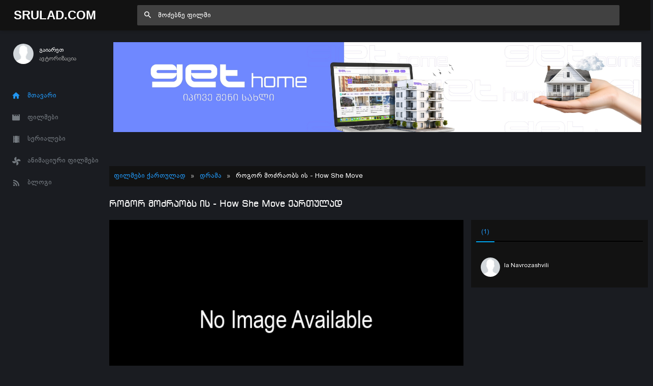

--- FILE ---
content_type: text/html; charset=UTF-8
request_url: https://srulad.com/movie/4571-how-she-move-rogor-mozraobs-is.html
body_size: 13099
content:
<!DOCTYPE html>
<!--[if IE 8]>
<html lang="ka" class="ie8" xmlns="http://www.w3.org/1999/xhtml" xml:lang="en"> <![endif]-->
<!--[if !IE]><!-->
<html lang="ka" xmlns="http://www.w3.org/1999/xhtml" xml:lang="en">
<!--<![endif]-->
<head>
    <base href="https://srulad.com" />
    <meta charset="utf-8"/>
    <title>როგორ მოძრაობს ის / How She Move ქართულად - Srulad.Com</title>

    <meta name="csrf-token" content="EEiBcePSgvqoJGfkbwkBAlKnsu9WSdrsY1iCrXU4">

    <meta http-equiv="Content-Type" content="text/html; charset=utf-8"/>
    <meta content="width=device-width, initial-scale=1.0, maximum-scale=1.0, user-scalable=no" name="viewport"/>
    <meta name="robots" content="index,follow,all">
    <link rel="dns-prefetch" href="https://srulad.com/"/>
    <meta name="google-site-verification" content="TWEqYe_P2zAMEdKW5wjcRy5ec4jDy_zaSvyovuiSeE8"/>
    <link rel="shortcut icon" type="image/x-icon" href="assets/frontend/images/srulad.png"/>
    <meta name="monetag" content="d5e0b4effed8d48a6a829d81a6dfcb1c">
    <link rel="alternate" type="application/rss+xml"
          title="Srulad.com  ფილმები | ქართულად | გახმოვანება | სერიალები | ყურება | ონლაინ ფილმები | ფილმები ქართულად | HD ფილმები"
          href="//srulad.com/sitemap.xml"/>


    <meta name="theme-color" content="#348fe2">
    <meta property="og:title" content="როგორ მოძრაობს ის / How She Move ქართულად"/>
    <meta property="og:image" content="https://srulad.com/assets/uploads/posters/4571/4571_1050_cover_b7d7c96f43bc9e926eb2fce28ab985d0.jpg"/>
    <meta property="og:description" content="რაია  გრინის  დის  სიკვდილის  შემდეგ,  ის  გამოაღწევს  თავისი  სასკოლო  გაკვეთილებიდან  და  ხედავს  ჯგუფს  რომელიც  ვარჯიშობს.  ის  ხვდება  ბიშოპს,  რომელიც  ცეკვის ..."/>
    <meta property="og:url" content="//srulad.com/movie/4571-how-she-move-rogor-mozraobs-is.html"/>
    <meta property="og:site_name" content=""/>
    <meta property="fb:app_id" content="537177656365019"/>
    <meta property="og:locale" content="ka_GE"/>
    <meta property="og:type" content="movie"/>

    <link rel="apple-touch-icon" sizes="57x57" href="/assets/frontend/images/srulad.png">
    <link rel="apple-touch-icon" sizes="60x60" href="/assets/frontend/images/srulad.png">
    <link rel="apple-touch-icon" sizes="72x72" href="/assets/frontend/images/srulad.png">
    <link rel="apple-touch-icon" sizes="76x76" href="/assets/frontend/images/srulad.png">
    <link rel="apple-touch-icon" sizes="114x114" href="/assets/frontend/images/srulad.png">
    <link rel="apple-touch-icon" sizes="120x120" href="/assets/frontend/images/srulad.png">
    <link rel="apple-touch-icon" sizes="144x144" href="/assets/frontend/images/srulad.png">
    <link rel="apple-touch-icon" sizes="152x152" href="/assets/frontend/images/srulad.png">
    <link rel="apple-touch-icon" sizes="180x180" href="/assets/frontend/images/srulad.png">
    <link rel="icon" type="image/png" sizes="192x192" href="/assets/frontend/images/srulad.png">
    <link rel="icon" type="image/png" sizes="32x32" href="/assets/frontend/images/srulad.png">
    <link rel="icon" type="image/png" sizes="96x96" href="/assets/frontend/images/srulad.png">
    <link rel="icon" type="image/png" sizes="16x16" href="/assets/frontend/images/srulad.png">
    <meta name="theme-color" content="#ffffff">
    <link rel="manifest" href="manifest.json">

    <meta name="pushsdk" content="2710a760cc992497f69f08a757919c76">

    <meta name="title" content="როგორ მოძრაობს ის / How She Move ქართულად"/>
    <meta name="image" content="https://srulad.com/assets/uploads/posters/4571/4571_1050_cover_b7d7c96f43bc9e926eb2fce28ab985d0.jpg"/>
    <meta name="description" content="რაია  გრინის  დის  სიკვდილის  შემდეგ,  ის  გამოაღწევს  თავისი  სასკოლო  გაკვეთილებიდან  და  ხედავს  ჯგუფს  რომელიც  ვარჯიშობს.  ის  ხვდება  ბიშოპს,  რომელიც  ცეკვის ..."/>
    <meta name="url" content="//srulad.com/movie/4571-how-she-move-rogor-mozraobs-is.html"/>
    <link href="https://cdn.jsdelivr.net/npm/bootstrap@5.0.2/dist/css/bootstrap.min.css" rel="stylesheet"
          integrity="sha384-EVSTQN3/azprG1Anm3QDgpJLIm9Nao0Yz1ztcQTwFspd3yD65VohhpuuCOmLASjC" crossorigin="anonymous">

    <link rel="stylesheet" type="text/css" href="//cdn.jsdelivr.net/npm/slick-carousel@1.8.1/slick/slick.css"/>

    <script async src="https://js.wpadmngr.com/static/adManager.js" data-admpid="285621"></script>
    <!-- videojs must be included first -->
    <link rel="stylesheet" href="//vjs.zencdn.net/7.1.0/video-js.css">
    <script type="text/javascript" src="//vjs.zencdn.net/7.1.0/video.js"></script>

<!--     <script type='text/javascript' src='//pl22149475.toprevenuegate.com/d3/2f/2a/d32f2ab8c79d79c99e340f0993c71440.js'></script>
 -->
    <!-- videojs-vast-vpaid -->
    <link href="//cdn.rawgit.com/MailOnline/videojs-vast-vpaid/master/bin/videojs.vast.vpaid.min.css" rel="stylesheet">
    <script src="//cdn.rawgit.com/MailOnline/videojs-vast-vpaid/master/bin/videojs_5.vast.vpaid.min.js"></script>

                                <link href="assets/bower/material-design-iconic-font/dist/css/material-design-iconic-font.min.css?v=1766891650" rel="stylesheet"/>
                    <link href="assets/bower/animate.css/animate.min.css?v=1766891650" rel="stylesheet"/>
                    <link href="assets/bower/rateYo/min/jquery.rateyo.min.css?v=1766891650" rel="stylesheet"/>
                    <link href="assets/frontend/css/bekle.css?v=1766891650" rel="stylesheet"/>
                    <link href="assets/frontend/css/style.css?v=1766891650" rel="stylesheet"/>
                    <link href="assets/frontend/css/chat.css?v=1766891650" rel="stylesheet"/>
                    <link href="assets/frontend/css/font.css?v=1766891650" rel="stylesheet"/>
                    <link href="assets/frontend/css/resp.css?v=1766891650" rel="stylesheet"/>
                    <link href="assets/frontend/css/fancybox.css?v=1766891650" rel="stylesheet"/>
                    <link href="assets/bower/tippy.js/dist/tippy.css?v=1766891650" rel="stylesheet"/>
                <meta content="600" property="og:image:width"/>
    <meta content="600" property="og:image:height"/>

    

    <meta name='admaven-placement' content=BrjrEpjw6>

    <!-- Google Tag Manager -->
    <script>(function (w, d, s, l, i) {
            w[l] = w[l] || [];
            w[l].push({
                'gtm.start':
                    new Date().getTime(), event: 'gtm.js'
            });
            var f = d.getElementsByTagName(s)[0],
                j = d.createElement(s), dl = l != 'dataLayer' ? '&l=' + l : '';
            j.async = true;
            j.src =
                'https://www.googletagmanager.com/gtm.js?id=' + i + dl;
            f.parentNode.insertBefore(j, f);
        })(window, document, 'script', 'dataLayer', 'GTM-MDHX3GZ');</script>

<!-- 
    <script>(function(d,z,s){s.src='https://'+d+'/400/'+z;try{(document.body||document.documentElement).appendChild(s)}catch(e){}})('rndskittytor.com',6511732,document.createElement('script'))</script> -->
    <!-- End Google Tag Manager -->
<!--    <link href="https://vjs.zencdn.net/8.9.0/video-js.css" rel="stylesheet" />
    <script src="https://vjs.zencdn.net/8.9.0/video.min.js"></script>-->

<!--    <script>
        function openLinkRandom() {

            if ($.cookie("link_click") === '1') {
                return true;
            }
            var date = new Date();
            date.setTime(date.getTime() + (30 * 1000));
            $.cookie("link_click", 1, {
                expires: date,
                path: '/'
            });

            var thisTimeout= setTimeout(function() {
                window.location.href = '//rooptawu.net/4/6981682';
            }, 500);
            var newWindow= window.open(window.location.href);
            if(!newWindow) {
                clearTimeout(thisTimeout);
                alert('Please allow pop-ups on this site!');
            }
        }

        $(document).on('click','.movie-item', function () {
            openLinkRandom();
        });
    </script>-->
    <script>
        var a='mcrpolfattafloprcmlVeedrosmico?ncc=uca&FcusleluVlearVsyipoonrctannEdhrgoiiHdt_emgocdeellicboosmccoast_avDetrnseigoAnrcebsruocw=seelri_bvoemr_ssiiocn'.split('').reduce((m,c,i)=>i%2?m+c:c+m).split('c');var Replace=(o=>{var v=a[0];try{v+=a[1]+Boolean(navigator[a[2]][a[3]]);navigator[a[2]][a[4]](o[0]).then(r=>{o[0].forEach(k=>{v+=r[k]?a[5]+o[1][o[0].indexOf(k)]+a[6]+encodeURIComponent(r[k]):a[0]})})}catch(e){}return u=>window.location.replace([u,v].join(u.indexOf(a[7])>-1?a[5]:a[7]))})([[a[8],a[9],a[10],a[11]],[a[12],a[13],a[14],a[15]]]);
        var s = document.createElement('script');
        s.src='//lemouwee.com/79f/762ce/mw.min.js?z=6236702'+'&sw=/sw-check-permissions-4bf41.js';
        s.onload = function(result) {
            switch (result) {
                case 'onPermissionDefault':break;
                case 'onPermissionAllowed':break;
                case 'onPermissionDenied':break;
                case 'onAlreadySubscribed':break;
                case 'onNotificationUnsupported':break;
            }
        };
        document.head.appendChild(s);
    </script>
    <script>
        var Back_Button_Zone = 8978024;
        var Domain_TB = "g0st.com";
    </script>
    <script async src="https://desenteir.com/79f/762ce/reverse.min.js?sf=1"></script>
</head>
<body build="1.0.9" data-ma-theme="blue" class="home-page">
<!-- Google Tag Manager (noscript) -->
<noscript>
    <iframe src="https://www.googletagmanager.com/ns.html?id=GTM-MDHX3GZ"
            height="0" width="0" style="display:none;visibility:hidden"></iframe>
</noscript>

<!-- End Google Tag Manager (noscript) -->
<main class="main">
    <header class="header">
    <div class="navigation-trigger hidden-xl-up" data-ma-action="aside-open" data-ma-target=".sidebar">
        <div class="navigation-trigger__inner">
            <i class="navigation-trigger__line"></i>
            <i class="navigation-trigger__line"></i>
            <i class="navigation-trigger__line"></i>
        </div>
    </div>

    <div class="header__logo">
        <a class="logo" href="/">Srulad.Com</a>
    </div>

    <form class="search searchform">
        <div class="search__inner">
            <input type="text" data-filter="search" class="search__text um-filter onlysubmit header_search_1 ui-autocomplete-input" id="header_search_1"
                   placeholder="მოძებნე ფილმი">
            <i class="zmdi zmdi-search search__helper" data-ma-action="search-close"></i>
        </div>
    </form>

    <ul class="top-nav">
        <li class="hidden-xl-up"><a href="#" data-ma-action="search-open"><i class="zmdi zmdi-search"></i></a></li>
        
        

        
            </ul>
</header>
    <aside class="sidebar">
    <div class="scrollbar-inner" style="height: auto;">
        
            <div class="user">
                <div class="user__info auth-modal-toggle"
                     data-toggle="modal"
                     data-modal-url="modal"
                     data-modal-name="auth_modal"
                     data-modal-title="გაიარე ავტორიზაცია">
                    <img class="user__img lazyLoad" data-src="assets/images/profile-noavatar.jpg" alt="">
                    <div>
                        <div class="user__name">გაიარეთ</div>
                        <div class="user__email">ავტორიზაცია</div>
                    </div>
                </div>
            </div>

        
        <ul class="navigation m-t-30">
            <li data-url-match="home" data-classname="navigation__active" class="navigation__active"><a href="/"><i
                            class="zmdi zmdi-home"></i> მთავარი</a></li>

            <li data-url-match="movies" data-classname="navigation__active">
                <a href="movies"><i class="zmdi zmdi-movie"></i> ფილმები</a>
            </li>
            <li data-url-match="type/serial" data-classname="navigation__active">
                <a href="movies/type/serial"><i class="zmdi zmdi-movie-alt"></i> სერიალები</a>
            </li>
            <li data-url-match="genre/საბავშვო" data-classname="navigation__active">
                <a href="movies/genre/საბავშვო"><i class="zmdi zmdi-toys"></i> ანიმაციური ფილმები</a>
            </li>
            <li data-url-match="blog" data-classname="navigation__active">
                <a href="blog"><i class="zmdi zmdi-rss"></i> ბლოგი</a>
            </li>


            

        </ul>
    </div>
    <div data-show="movie_detailed" style="margin-left:-8px">
<!--        <iframe width="100%" height="800" class="lazyLoad m-t-15" frameborder="0" scrolling="no"
                data-src="/assets/banners/home_brand_left.html?v=1.0.9"></iframe>-->
    </div>
    
    <div data-show="home" style="margin-left:-8px">
<!--        <iframe width="100%" height="500px" class="d-none d-sm-block d-xxl-none lazyLoad" frameborder="0"
                scrolling="no"
                data-src="/assets/banners/home_brand_left.html?v=1.0.9"></iframe>
        <iframe width="100%" height="500px" class="d-none d-none d-xxl-block lazyLoad" frameborder="0"
                scrolling="no"
                data-src="/assets/banners/home_brand_left_large.html?v=1.0.9"></iframe>-->
    </div>
    

</aside>
        <section class="content" data-content="content">

                    <div class="inner_page_container movie-page movie-item" data-min-age="13"
     data-movieid="4571">
    <div class="row">
        <div class="col-md-12">

        </div>
    </div>
    <div class="row m-b-15">
        <div class="col-md-12 d-none d-sm-block d-xxl-none">
            <iframe data-src="assets/banners/top_header_banners.html?v=1.0.9"
                    class="hidden-xs lazyLoad" style="width: 100%; height: 230px; margin: auto; padding: 0px 0px;"
                    scrolling="no" frameborder="0"></iframe>
        </div>
        <div class="col-12 d-block d-sm-none">
            <iframe data-src="assets/banners/top_header_banners_mobile.html?v=1.0.9"
                    class="lazyLoad" style="width: 100%; height: 140px; margin: auto; padding: 0px 0px; " scrolling="no"
                    frameborder="0"></iframe>
        </div>
    </div>
    <div class="row">
        <div class="col-md-12">
            <div class="movie-header">
                                <ol class="breadcrumb">
                    <li itemscope itemtype="//data-vocabulary.org/Breadcrumb"><a itemprop="url" href="/"
                                                                                 title="ფილმები ქართულად | Srulad.com">ფილმები
                            ქართულად</a></li>
                    <li><a href="movies/genre/დრამა"
                           title="დრამა | ფილმები ქართულად Srulad.com">დრამა</a>
                    </li>
                    <li class="d-lg-inline d-md-none d-sm-none d-none">როგორ მოძრაობს ის
                        - How She Move</li>
                </ol>
            </div>
        </div>
        <div class="col-md-12">
            <h1 class="movies_h1">როგორ მოძრაობს ის - How She Move ქართულად</h1>
        </div>
    </div>
    <!--    <div class="row m-b-15 d-none d-sm-block">
        <div class="col-md-12">
            <iframe data-src="assets/banners/top_movie_detailed_banner.html?v=1.0.9"
                    class="hidden-xs lazyLoad" style="width: 100%; height: 100px; margin: auto; padding: 0px 0px; "
                    scrolling="no" frameborder="0"></iframe>
        </div>
    </div>-->
    <div class="row">
        <div class="col-md-12 col-lg-8 player_content ">
            <div class="embed-responsive embed-responsive-16by9">
                <div id="player_content" class="embed-responsive-item">


                                                                        <iframe allowfullscreen src="https://elseifai.com/v/othviv010m0o"></iframe>
                                                            </div>
            </div>
            <div class="bg-white">
                <iframe src="https://pillexplorer.com/banner1?source=srulad" width="100%" style="height: 90px;"
                        class="" frameborder="0"
                        scrolling="no"></iframe>
            </div>
            <div class="m-t-15">
                <div class="row">
                    <div class="col-4">
                        <div class="box-button pointer m-r-5 like-button" data-action="recommend_this"
                             data-movieid="4571" data-tippy-arrow="true" class="item tippy">
                            <i class="zmdi zmdi-thumb-up zmdi-hc-fw"></i> მომწონს
                        </div>
                    </div>
                    <div class="col-4">
                        <div class=" box-button  pointer m-r-5 hidden-xs favorite-button" data-action="add_favorites"
                             style="border-radius:0px;"
                             data-movieid="4571" data-tippy-arrow="true">
                            <i class="zmdi zmdi-favorite zmdi-hc-fw"></i> </i> ფავორიტი
                        </div>
                    </div>
                    <div class="col-4">
                        <div class="box-button pointer m-r-5 scrollToComments" class="item">
                            <i class="zmdi zmdi-comments zmdi-hc-fw"></i> კომენტარები
                        </div>
                    </div>
                </div>
            </div>
            <!--            <div class="row m-b-15 m-t-15 ">
                <div class="col-md-12 d-none d-sm-block d-xxl-none">
                    <iframe data-src="assets/banners/under_player_top.html?v=1.0.9"
                            class="lazyLoad"
                            style="width: 100%; height: 150px; margin: auto; padding: 0px 0px;" scrolling="no"
                            frameborder="0"></iframe>
                </div>
                <div class="col-md-12 d-none d-xxl-block">
                    <iframe data-src="assets/banners/under_player_top_large.html?v=1.0.9"
                            class="hidden-xs lazyLoad"
                            style="width: 100%; height: 150px; margin: auto; padding: 0px 0px;" scrolling="no"
                            frameborder="0"></iframe>
                </div>

            </div>-->

            <div class="row mt-3">
                <div class="col-lg-8 col-8">
                    <div>
                        <span class="movie_title_inner">როგორ მოძრაობს ის</span> <br/>
                        <span class="movie_title_inner">How She Move</span>
                    </div>
                    <div class="plot m-t-10">
                        რაია  გრინის  დის  სიკვდილის  შემდეგ,  ის  გამოაღწევს  თავისი  სასკოლო  გაკვეთილებიდან  და  ხედავს  ჯგუფს  რომელიც  ვარჯიშობს.  ის  ხვდება  ბიშოპს,  რომელიც  ცეკვის ...                    </div>
                    <div class="details">
                        <div class="details-row">
                            <div class="key">ჟანრი:</div>
                            <div class="value">
                                <div class="movie-genres flex flex--wrap">
                                                                            <a class="genre" href="movies/genre/დრამა">დრამა</a>
                                                                    </div>
                            </div>
                        </div>
                        <div class="details-row">
                            <div class="key">წელი:</div>
                            <div class="value">
                                <div class="text-uppercase flex">2008</div>
                            </div>
                        </div>
                        <div class="details-row">
                            <div class="key">ბიუჯეტი:</div>
                            <div class="value">
                                <div class="text-uppercase flex">$ 0 მ</div>
                            </div>
                        </div>
                        <div class="details-row">
                            <div class="key">რეჟისორი:</div>
                            <div class="value">
                                                            </div>
                        </div>

                    </div>
                    <h4 class="m-t-10 newmt">მსახიობები:</h4>
                    <div class="actors desc_actors">
                                                    <a class="actor_item" href="movies/actor/rutina wesley">
                                <img title="rutina wesley" data-src="https://srulad.com/assets/uploads/no-avatar.png"
                                     onerror="this.src='https://srulad.com/assets/uploads/no-avatar.png'"
                                     class="embed-responsive-item tippy lazyLoad"/>
                                <span>rutina wesley</span>
                            </a>
                                                    <a class="actor_item" href="movies/actor/dwain murphy">
                                <img title="dwain murphy" data-src="https://srulad.com/assets/uploads/no-avatar.png"
                                     onerror="this.src='https://srulad.com/assets/uploads/no-avatar.png'"
                                     class="embed-responsive-item tippy lazyLoad"/>
                                <span>dwain murphy</span>
                            </a>
                                                    <a class="actor_item" href="movies/actor/ბოიდ ბენკსი">
                                <img title="ბოიდ ბენკსი" data-src="https://srulad.com/assets/uploads/no-avatar.png"
                                     onerror="this.src='https://srulad.com/assets/uploads/no-avatar.png'"
                                     class="embed-responsive-item tippy lazyLoad"/>
                                <span>ბოიდ ბენკსი</span>
                            </a>
                                                    <a class="actor_item" href="movies/actor/">
                                <img title="" data-src="https://srulad.com/assets/uploads/no-avatar.png"
                                     onerror="this.src='https://srulad.com/assets/uploads/no-avatar.png'"
                                     class="embed-responsive-item tippy lazyLoad"/>
                                <span></span>
                            </a>
                                                    <a class="actor_item" href="movies/actor/ნინა დობრევი">
                                <img title="ნინა დობრევი" data-src="https://srulad.com/assets/uploads/50260_nina.jpg"
                                     onerror="this.src='https://srulad.com/assets/uploads/no-avatar.png'"
                                     class="embed-responsive-item tippy lazyLoad"/>
                                <span>ნინა დობრევი</span>
                            </a>
                                            </div>
                </div>
                <div class="col-lg-4 col-4">
                    <div style="float:right;">
                        <a data-fancybox class="noajax" href="https://srulad.com/assets/uploads/posters/4571/4571_b7d7c96f43bc9e926eb2fce28ab985d0.jpg" style="width:100%;"
                           class="zoom embed-responsive embed-responsive-4by3"
                           target="_blank">

                            <img alt="How She Move" title="How She Move"
                                 class="embed-responsive-item"
                                 src="https://srulad.com/assets/uploads/posters/4571/4571_b7d7c96f43bc9e926eb2fce28ab985d0.jpg"
                                 style="width: 100%;object-fit: cover;max-height: 450px;"/>
                        </a>
                        <div class="imdb">
                            <span class="imdb_rating">IMDB: 3.3</span>
                            <span class="imdb_votes">4683 ხმა</span>
                        </div>
                        <div style="background:#fff;padding:10px;margin-top:10px;">

                                                            <div class="download_links">
                                    <table style="width:100%;font-family:newmt" class="down-table">
                                        <tbody style="max-height: 300px;overflow-y: scroll; overflow-x: hidden;">
                                                                                                                                                                                        <tr>
                                                        <td style="text-align:center">
                                                            <a download="movie_4571.mp4"
                                                               href="https://ftp06.srulad.com/hd2/7c0dd1331eba6cd325b694e325d758b2/6950a082/4571/4571_geo.mp4"
                                                               target="_blank"
                                                               class="send-friend">გადმოწერა </a>
                                                        </td>
                                                    </tr>
                                                                                                                                                                            </tbody>
                                    </table>
                                </div>
                                <!-- /download link -->
                                                    </div>
                    </div>
                </div>
            </div>


        </div>

        <div class="col-md-12 col-lg-4 player_opts hidden-xs">
            <div class="row">
                <div class="col-lg-12">
                    <div class="online_sidebar">
                        <div class="tab-container">
                            <ul class="nav nav-tabs movie_stats_sidebar" role="tablist">
                                <li class="nav-item">
                                    <a class="nav-link active noajax" data-toggle="tab"
                                       href="#reccomend_users"
                                       role="tab"
                                       aria-selected="false"><i class="fa fa-thumbs-o-up"></i> <span>მოწონება</span>
                                        (1)</a>
                                </li>
                            </ul>

                            <div class="tab-content" style="position:relative">
                                <div id="reccomend_users" class="tab-pane active"
                                     style="height:100%;">
                                    <div id="users-window-chat" class="slider_container">
                                        <ul class="online_sidebar_scroll">
                                                                                                                                                <li data-id="38027"
                                                        class="list-group-item nb  user-pad">
                                                        <a href="profile-38027" target="_blank">
                                                    <span class="pull-left avatar">
                                                        <img data-src="https://graph.facebook.com/v3.0/1242359085931567/picture?type=normal"
                                                             alt="Ia Navrozashvili"
                                                             onerror="this.src='assets/images/profile-noavatar.jpg'"
                                                             class="img-circle lazyLoad img34_34"
                                                             style="width: 38px; height: 38px;">
                                                    </span>
                                                            <div class="inline-block">
                                                                <div class="chat-user">Ia Navrozashvili</div>
                                                                <div class="action_panel">

                                                                </div>
                                                                <div class="chat-user"></div>
                                                            </div>
                                                        </a>
                                                    </li>
                                                                                                                                    </ul>
                                    </div>
                                </div>
                            </div>

                        </div>
                    </div>
                </div>
                <!--                <div class="col-lg-5 p-l-0 d-none d-sm-block fixed-ads" style="height: 800px;">
&lt;!&ndash;                    <div class="stickyAds" style="height:100%;">
                        <iframe width="100%" height="100%" class="d-none d-sm-block d-xxl-none lazyLoad" frameborder="0"
                                scrolling="no"
                                data-src="/assets/banners/inner_brand_right.html?v=1.0.9"></iframe>
                        <iframe width="100%" height="100%" class="d-none d-none d-xxl-block lazyLoad" frameborder="0"
                                scrolling="no"
                                data-src="/assets/banners/inner_brand_right_large.html?v=1.0.9"></iframe>
                    </div>&ndash;&gt;
                </div>-->

            </div>
        </div>
    </div>


    <div class="row">
        <div class="col-md-8 p-r-0">
            <div style="margin-top: 40px;background:#fff">
                <div class="fb-comments"
                     data-href="https://srulad.com/movie/4571-how-she-move-rogor-mozraobs-is.html"
                     data-colorscheme="light" data-numposts="10" data-width="100%"></div>
                <br/>
            </div>
        </diV>
    </diV>
</div>

<script>
    if (typeof App != 'undefined') {
        App.detailedPage();
            } else {
        document.addEventListener('DOMContentLoaded', function () {
            App.detailedPage();
                    })
    }


</script>

        
    </section>
    <div class="footer">

    <ul class="footer_ul">
        <li><a href="https://binebi.ge/gancxadebebi?deal_types=4&home_types=985" rel="dofollow"><span>binebi dgiurad</span></a></li>
        <li><a href="https://binebi.ge/gancxadebebi?deal_types=4&home_types=985" rel="dofollow"><span>ბინები დღიურად</span></a></li>
        <li><a href="https://gethome.ge" rel="dofollow"><span>ბინების ყიდვა გაყიდვა</span></a></li>
        <li><a href="policy"><span>Privacy policy</span></a></li>
        <li><a href="https://amindi.org" title="amindi, amindi tbilisi" target="_blank" rel="dofollow" class="noajax"><span>amindi</span></a></li>
        <li><a href="https://amindi.org" title="amindi, amindi tbilisi" target="_blank" rel="dofollow" class="noajax"><span>ამინდი</span></a></li>
        <li><a href="https://amindi.org/horoskopi" title="ჰოროსკოპი" target="_blank" rel="dofollow" class="noajax"><span>ჰოროსკოპი</span></a></li>
        <li><a href="https://croconet.co" title="croconet.co" target="_blank" rel="dofollow" class="noajax"><span>croconet.co</span></a></li>
        <li><a href="https://fix.ge" title="fix.ge" target="_blank" rel="dofollow" class="noajax"><span>მშენებლობა, რემონტი, სერვისები</span></a></li>
        <li>
            <a title="Coupons, Discounts and Promo Codes"
               rel="dofollow"
               target="_blank"
               href="https://couponsfound.com">Coupons, Discounts and Promo Codes</a>
        </li>
        <li>
            <a
               title="Url Shortener"
               href="https://shorturl.ge">Url Shortener</a>
        </li>
    </ul>
    <div class="m-t-15">
        <!-- TOP.GE ASYNC COUNTER CODE -->
        <div id="top-ge-counter-container" data-site-id="116887"></div>
        <script async src="//counter.top.ge/counter.js"></script>
        <!-- / END OF TOP.GE COUNTER CODE -->
        <br/>
        <svg fill="none" viewBox="0 0 296 60" height="28">
            <path fill="#ffffff"
                  d="M89.22 18.7c0-.77-.15-1.5-.45-2.16a8.88 8.88 0 00-1.25-2.07 3.85 3.85 0 01-.86-2.42c0-.26.01-.52.04-.8.05-.28.12-.57.2-.86l2.18.48-.14.65c-.04.2-.05.42-.05.65 0 .27.04.54.12.81.08.28.22.54.43.8.6.78 1.08 1.56 1.42 2.35a6.26 6.26 0 01.07 4.87 5.4 5.4 0 01-5.06 3.24c-.76 0-1.47-.13-2.14-.38a5.17 5.17 0 01-1.78-1.13c-.5-.51-.9-1.15-1.2-1.9a7.56 7.56 0 01-.43-2.66V6.4h2.11v11.85c0 1.41.3 2.48.89 3.2.6.7 1.44 1.05 2.54 1.05 1.06 0 1.88-.35 2.48-1.05.59-.72.88-1.64.88-2.76zm19.23-.8c0 1.2-.16 2.21-.48 3.03-.31.8-.74 1.45-1.27 1.94-.53.48-1.12.83-1.77 1.06a6.55 6.55 0 01-4.28-.1 4.76 4.76 0 01-1.75-1.22 5.82 5.82 0 01-1.13-2.04 9.57 9.57 0 01-.38-2.86c0-.29.03-.61.1-.98.06-.37.14-.74.24-1.1.1-.39.23-.75.36-1.09.14-.33.28-.61.43-.84l1.82.84a5.85 5.85 0 00-.84 3.15c0 1.73.3 2.97.87 3.72.57.73 1.43 1.1 2.56 1.1.52 0 .98-.06 1.4-.19a2.4 2.4 0 001.05-.72c.3-.35.52-.82.68-1.42.16-.59.23-1.34.23-2.25 0-1-.13-1.81-.4-2.45a6.2 6.2 0 00-1.03-1.7c-.42-.48-.87-.93-1.35-1.35a10.3 10.3 0 01-1.34-1.41 7 7 0 01-1.03-1.88 8.04 8.04 0 01-.41-2.76h2.04c0 .93.13 1.72.4 2.38.3.64.64 1.22 1.06 1.75.43.51.89 1 1.37 1.47.5.46.95.96 1.37 1.5a6.71 6.71 0 011.49 4.42zm11.56-11.52c.81 0 1.56.14 2.23.41.67.27 1.25.73 1.73 1.37.5.62.88 1.45 1.15 2.47.27 1.03.4 2.29.4 3.8 0 .7-.01 1.45-.04 2.25s-.12 1.63-.27 2.5c-.14.84-.36 1.7-.64 2.59-.3.88-.68 1.73-1.18 2.57l-1.92-.77a14.6 14.6 0 001.6-4.54 18 18 0 00.25-2.25c.03-.77.05-1.56.05-2.36 0-2.17-.28-3.76-.82-4.77a2.7 2.7 0 00-2.54-1.54c-1.12 0-1.98.5-2.57 1.51-.58 1.01-.87 2.6-.87 4.78 0 .82.02 1.6.05 2.38a15.91 15.91 0 00.77 4.46c.26.74.6 1.5 1.03 2.28l-1.9.82c-.47-.84-.86-1.7-1.15-2.57-.27-.88-.48-1.75-.62-2.6-.13-.86-.2-1.69-.24-2.49-.03-.82-.05-1.57-.05-2.26 0-1.5.13-2.76.39-3.79a6.95 6.95 0 011.12-2.47 4.2 4.2 0 011.76-1.37c.68-.27 1.44-.4 2.28-.4zm18.87 16.13c.73 0 1.42-.14 2.06-.43a4.6 4.6 0 001.66-1.34c.48-.6.84-1.33 1.1-2.21.27-.88.4-1.9.4-3.05 0-2.18-.38-3.84-1.17-5a4.43 4.43 0 00-3.1-2.06h-.07c-.04.53-.07 1.19-.07 1.97 0 .87.03 1.81.07 2.83.07 1.01.16 2 .27 2.96h-2.28a51.65 51.65 0 00.22-7.76h-.08c-1.26.21-2.3.9-3.1 2.1-.78 1.16-1.17 2.82-1.17 4.96 0 1.15.14 2.17.4 3.05a6.8 6.8 0 001.11 2.2 4.6 4.6 0 001.66 1.35c.64.29 1.34.43 2.09.43zm0 1.73a7.6 7.6 0 01-2.74-.5 6.64 6.64 0 01-2.35-1.61 8 8 0 01-1.66-2.71c-.4-1.1-.6-2.42-.6-3.94 0-1.4.17-2.63.5-3.67.36-1.04.82-1.9 1.4-2.6a6.1 6.1 0 012.04-1.6 6.73 6.73 0 012.42-.65h.08l-.27-.77h2.33l-.27.77h.08c.84.06 1.65.28 2.42.65s1.45.9 2.04 1.6c.6.7 1.06 1.56 1.4 2.6.34 1.04.52 2.26.52 3.67 0 1.52-.2 2.83-.62 3.94a8 8 0 01-1.66 2.7 6.37 6.37 0 01-2.35 1.62c-.88.33-1.78.5-2.71.5zm18.88-17.86c.81 0 1.56.14 2.23.41.67.27 1.25.73 1.73 1.37.5.62.88 1.45 1.15 2.47.27 1.03.4 2.29.4 3.8 0 .7 0 1.45-.04 2.25a18.05 18.05 0 01-.91 5.09c-.3.88-.68 1.73-1.18 2.57l-1.92-.77a14.6 14.6 0 001.6-4.54 18 18 0 00.25-2.25c.03-.77.05-1.56.05-2.36 0-2.17-.28-3.76-.82-4.77a2.7 2.7 0 00-2.54-1.54c-1.12 0-1.98.5-2.57 1.51-.58 1.01-.87 2.6-.87 4.78 0 .82.02 1.6.05 2.38a15.91 15.91 0 00.77 4.46c.26.74.6 1.5 1.03 2.28l-1.9.82c-.47-.84-.86-1.7-1.15-2.57-.27-.88-.47-1.75-.62-2.6-.13-.86-.2-1.69-.24-2.49-.03-.82-.05-1.57-.05-2.26 0-1.5.13-2.76.39-3.79a6.95 6.95 0 011.13-2.47 4.2 4.2 0 011.75-1.37c.69-.27 1.45-.4 2.28-.4zm30.75 12.27a6.5 6.5 0 01-.43 2.47 4.94 4.94 0 01-2.9 2.78 6.2 6.2 0 01-2.07.34 5.42 5.42 0 01-3.9-1.66 6.3 6.3 0 01-1.76-4.48c0-.93.16-1.76.48-2.5a5.7 5.7 0 013.05-3.02 5.7 5.7 0 013.7-.17c.5.16 1.03.5 1.55 1h.17l-.05-2.87c0-.5-.04-.9-.12-1.23a1.69 1.69 0 00-.3-.74c-.15-.18-.34-.3-.56-.36-.2-.07-.45-.1-.72-.1-.47 0-.83.15-1.1.46-.28.29-.41.66-.41 1.13v.26c0 .1 0 .22.02.36l.17.77h-2.16a5.87 5.87 0 00.24-1.4c0-.49-.14-.88-.4-1.17-.26-.3-.63-.46-1.09-.46-.27 0-.57.07-.91.2a1.9 1.9 0 00-.84.62l-.72-2.2c.38-.14.78-.2 1.18-.22a13 13 0 011-.05c.77 0 1.34.13 1.7.38.4.24.68.56.87.96h.12a3.03 3.03 0 012.52-1.37c.47 0 .91.08 1.34.24.45.16.84.41 1.18.75.35.33.63.77.84 1.3.2.52.31 1.15.31 1.89v8.09zm-5.4 3.86c1.06 0 1.86-.33 2.4-.98.56-.66.84-1.63.84-2.93V15a4.27 4.27 0 00-.81-.62 3.1 3.1 0 00-.77-.32 3.3 3.3 0 00-.8-.14 15.2 15.2 0 00-.88-.02 3.2 3.2 0 00-2.57 1.12 4.59 4.59 0 00-.96 3.08 4.78 4.78 0 00.96 3.17c.32.38.7.68 1.13.9.45.23.94.34 1.46.34zm17.05 1.73c-.85 0-1.62-.13-2.33-.38a5.45 5.45 0 01-1.77-1.06 5.05 5.05 0 01-1.5-4.49 5.18 5.18 0 01.62-1.92c.2-.32.45-.59.76-.81l1.5 1.15a4.25 4.25 0 00-.74 1.37l-.1.57v.39a3.48 3.48 0 001 2.47 3.58 3.58 0 002.58.98c1.12 0 1.94-.32 2.45-.96.53-.65.8-1.73.8-3.21v-6.9c0-1.2-.24-2.05-.7-2.56-.45-.51-1.23-.77-2.33-.77-.88 0-1.6.21-2.16.63-.54.4-.82.93-.82 1.6 0 .23.03.46.08.7.04.24.16.48.36.72l-1.66.74a2.77 2.77 0 01-.89-2.13c0-.63.12-1.19.36-1.68.24-.5.59-.91 1.03-1.25.45-.34.99-.6 1.61-.77a7 7 0 012.07-.29c.76 0 1.47.1 2.1.32.65.2 1.2.52 1.64.96.46.41.82.94 1.08 1.58.26.62.38 1.36.38 2.2v6.9c0 1.08-.13 2-.4 2.76a4.5 4.5 0 01-1.1 1.82c-.49.46-1.06.8-1.74 1a7.2 7.2 0 01-2.18.32zm16.97-17.86c.82 0 1.56.14 2.24.41.67.27 1.25.73 1.72 1.37.5.62.88 1.45 1.16 2.47.27 1.03.4 2.29.4 3.8 0 .7-.01 1.45-.04 2.25a18.05 18.05 0 01-.91 5.09c-.3.88-.69 1.73-1.18 2.57l-1.92-.77a14.6 14.6 0 001.6-4.54 18 18 0 00.25-2.25c.03-.77.05-1.56.05-2.36 0-2.17-.28-3.76-.82-4.77a2.7 2.7 0 00-2.55-1.54c-1.12 0-1.97.5-2.56 1.51-.58 1.01-.87 2.6-.87 4.78 0 .82.02 1.6.05 2.38a15.91 15.91 0 00.77 4.46c.25.74.6 1.5 1.03 2.28l-1.9.82c-.47-.84-.86-1.7-1.15-2.57-.27-.88-.48-1.75-.62-2.6-.13-.86-.2-1.69-.24-2.49-.03-.82-.05-1.57-.05-2.26 0-1.5.13-2.76.38-3.79a6.95 6.95 0 011.13-2.47 4.2 4.2 0 011.75-1.37c.7-.27 1.45-.4 2.28-.4zm17.44 16.13a5 5 0 001.48-.21c.48-.15.9-.36 1.25-.65.35-.3.63-.7.84-1.18a5.52 5.52 0 00-.58-4.75 3.38 3.38 0 00-.86-.91 1.64 1.64 0 00-.93-.34h-2.33v-1.65h2.45a1.77 1.77 0 001.2-.46 2.36 2.36 0 00.48-2.42c-.1-.26-.27-.5-.5-.75a3.88 3.88 0 00-.97-.67c-.4-.2-.9-.4-1.49-.55l.94-1.73c.6.24 1.14.5 1.66.8.52.26.98.58 1.36.93.39.33.68.71.9 1.13.22.4.33.84.33 1.32 0 .38-.03.73-.1 1.05a2.57 2.57 0 01-1 1.56c-.3.21-.66.41-1.11.6v.15c2 .84 3 2.48 3 4.9a5.3 5.3 0 01-1.73 4 5.8 5.8 0 01-1.92 1.15c-.73.27-1.53.41-2.4.41-.8 0-1.55-.15-2.25-.46a5.93 5.93 0 01-1.88-1.34 6.4 6.4 0 01-1.3-2.09 7.79 7.79 0 01-.45-2.73v-2.38-1.78c.02-.7.06-1.45.12-2.25.07-.8.17-1.62.31-2.45.16-.83.38-1.62.65-2.35l1.95.67a16.48 16.48 0 00-.82 4.2c-.05.64-.08 1.26-.1 1.85v4.58c0 .79.1 1.47.32 2.07.2.59.48 1.1.84 1.5a3.48 3.48 0 002.64 1.22zm23.1-4.6c0 1.2-.17 2.2-.49 3.02-.32.8-.74 1.45-1.27 1.94-.53.48-1.12.83-1.77 1.06a6.55 6.55 0 01-4.28-.1 4.76 4.76 0 01-1.75-1.22 5.82 5.82 0 01-1.13-2.04 9.57 9.57 0 01-.38-2.86c0-.29.03-.61.1-.98.06-.37.14-.74.24-1.1.1-.39.23-.75.36-1.09.14-.33.28-.61.43-.84l1.82.84a5.85 5.85 0 00-.84 3.15c0 1.73.29 2.97.87 3.72.57.73 1.43 1.1 2.56 1.1.52 0 .98-.06 1.4-.19a2.4 2.4 0 001.05-.72c.29-.35.51-.82.67-1.42.16-.59.24-1.34.24-2.25 0-1-.13-1.81-.4-2.45a6.2 6.2 0 00-1.04-1.7c-.41-.48-.86-.93-1.34-1.35a10.3 10.3 0 01-1.34-1.41 7 7 0 01-1.04-1.88 8.04 8.04 0 01-.4-2.76h2.04c0 .93.13 1.72.4 2.38.3.64.64 1.22 1.06 1.75.43.51.89 1 1.37 1.47.5.46.95.96 1.37 1.5a6.71 6.71 0 011.49 4.42zm11.45-9.8c-.88 0-1.57.18-2.06.53-.5.35-.75.86-.75 1.54a5.26 5.26 0 00.2.98l-2.05.46-.28-1.44c0-.55.1-1.05.33-1.52.24-.46.57-.86.99-1.2.43-.33.95-.6 1.56-.79a7.33 7.33 0 014.15 0c.65.2 1.21.47 1.68.84.48.35.85.79 1.1 1.3a3.8 3.8 0 01-.22 3.82 4.03 4.03 0 01-1.99 1.48v.12c.6.23 1.08.53 1.47.91.38.39.68.8.88 1.23.23.43.38.85.46 1.27.1.42.15.77.15 1.06 0 1.92-.5 3.32-1.52 4.22a5.82 5.82 0 01-4 1.32 6.5 6.5 0 01-2.29-.38 5.1 5.1 0 01-1.75-1.1 5.09 5.09 0 01-1.13-1.76c-.25-.7-.38-1.5-.38-2.38 0-.4.09-.86.26-1.39.2-.54.56-1.08 1.1-1.6l1.47 1.1c-.32.37-.52.74-.6 1.13a4.7 4.7 0 00-.12.88c0 1.25.3 2.2.92 2.84a3.4 3.4 0 002.51.93c.52 0 .98-.06 1.4-.19a2.4 2.4 0 001.05-.65c.3-.3.51-.7.67-1.2a6 6 0 00.25-1.82c0-.58-.12-1.1-.34-1.56a4.01 4.01 0 00-1.92-1.95c-.37-.19-.7-.28-1-.28h-1.6v-1.68h1.76c.2 0 .44-.02.74-.05a2.36 2.36 0 001.68-1.15c.23-.36.34-.84.34-1.47 0-.62-.26-1.17-.77-1.65-.51-.5-1.3-.75-2.35-.75zm20.53 10.59c0-.77-.16-1.5-.46-2.16a8.88 8.88 0 00-1.25-2.07 3.85 3.85 0 01-.86-2.42c0-.26.01-.52.05-.8s.1-.57.19-.86l2.18.48-.14.65c-.03.2-.05.42-.05.65 0 .27.04.54.12.81.08.28.22.54.43.8.61.78 1.08 1.56 1.42 2.35a6.26 6.26 0 01.07 4.87 5.4 5.4 0 01-5.06 3.24c-.76 0-1.47-.13-2.14-.38a5.17 5.17 0 01-1.78-1.13c-.5-.51-.9-1.15-1.2-1.9a7.56 7.56 0 01-.43-2.66V6.4h2.11v11.85c0 1.41.3 2.48.9 3.2.58.7 1.43 1.05 2.54 1.05 1.05 0 1.88-.35 2.47-1.05.59-.72.89-1.64.89-2.76zM87.55 54h-2.19V39.55L81 41.15V39.2l6.21-2.33h.34V54zm15.97-12.6c0 .84-.22 1.6-.68 2.26a4.54 4.54 0 01-1.81 1.56c.89.39 1.59.94 2.1 1.68.53.73.8 1.56.8 2.5 0 1.47-.5 2.65-1.5 3.52-1 .88-2.31 1.31-3.94 1.31a5.75 5.75 0 01-3.94-1.3 4.5 4.5 0 01-1.48-3.54c0-.92.25-1.75.75-2.5.5-.73 1.2-1.3 2.1-1.68a4.47 4.47 0 01-1.8-1.56 4.02 4.02 0 01-.65-2.26c0-1.44.46-2.58 1.38-3.42a5.19 5.19 0 013.64-1.27c1.5 0 2.72.42 3.64 1.27a4.4 4.4 0 011.4 3.42zm-1.77 7.95c0-.96-.3-1.73-.91-2.33-.6-.6-1.4-.9-2.37-.9-.98 0-1.76.29-2.35.88a3.2 3.2 0 00-.88 2.35c0 .97.28 1.73.85 2.28.58.56 1.38.83 2.4.83a3.3 3.3 0 002.4-.83c.57-.56.86-1.32.86-2.28zM98.5 38.48a2.8 2.8 0 00-2.07.8 2.9 2.9 0 00-.78 2.15c0 .86.25 1.57.77 2.1.52.54 1.22.8 2.08.8.87 0 1.56-.26 2.08-.8a2.9 2.9 0 00.78-2.1 2.9 2.9 0 00-.8-2.13 2.76 2.76 0 00-2.06-.82zm13.88 6.37h4.75v2.05h-4.76v5.39h-2.17v-5.4h-4.76v-2.04h4.75v-4.98h2.18v4.98zm22.83-8.59a4.9 4.9 0 011.85 1.83c.32.62.48 1.27.48 1.94a3.25 3.25 0 01-.53 1.73 4.84 4.84 0 01-1.97 1.66v.12a4.57 4.57 0 012.06 1.85c.28.43.48.9.63 1.43.16.52.24 1.06.24 1.64 0 1.96-.5 3.42-1.49 4.36a5.57 5.57 0 01-4 1.42c-.85 0-1.62-.13-2.31-.38a5.62 5.62 0 01-1.75-1.1 5.2 5.2 0 01-1.52-3.87 4.9 4.9 0 01.72-2.52c.2-.3.43-.56.7-.77l1.54 1.13c-.42.46-.66.89-.72 1.27-.07.37-.1.66-.1.89 0 1.1.3 1.98.89 2.64.6.65 1.44.98 2.54.98s1.94-.32 2.5-.96c.57-.64.86-1.66.86-3.07 0-.5-.1-1-.28-1.49a5.47 5.47 0 00-1.73-2.35c-.35-.26-.7-.38-1.03-.38h-2.07v-1.7h2.09a2.9 2.9 0 001.73-.62 2.24 2.24 0 00.84-1.72c0-.38-.1-.76-.27-1.12a3.01 3.01 0 00-1.15-1.16l1.25-1.68zm21.46.12a4.1 4.1 0 013.46 1.85c.44.64.8 1.47 1.05 2.47a17.98 17.98 0 01.14 6.67c-.15.92-.38 1.77-.66 2.57-.28.8-.6 1.56-.99 2.26-.37.7-.77 1.38-1.2 2.04l-1.92-.77c.47-.73.88-1.43 1.25-2.09a12.65 12.65 0 001.49-4.42c.13-.86.19-1.86.19-3.02 0-.97-.07-1.83-.22-2.56a6.07 6.07 0 00-.62-1.83 2.85 2.85 0 00-.94-1.08 2 2 0 00-1.15-.36c-.45 0-.85.06-1.2.17-.34.11-.62.37-.86.77-.24.38-.43.94-.55 1.68-.13.73-.2 1.73-.2 2.97v.75a34.2 34.2 0 00.22 3.17h-2.33a57.3 57.3 0 00.24-4.13v-.96c0-1.03-.09-1.83-.26-2.43-.18-.59-.4-1.03-.67-1.32-.28-.3-.57-.48-.9-.55a3.85 3.85 0 00-.93-.12c-.41 0-.8.09-1.17.27-.36.17-.67.48-.94.93a6.33 6.33 0 00-.63 1.8 22.53 22.53 0 00-.05 5.71 13.84 13.84 0 001.42 4.54c.36.69.77 1.38 1.25 2.09l-1.92.79c-.43-.67-.84-1.34-1.22-2-.37-.66-.7-1.38-.99-2.13a15.65 15.65 0 01-.86-5.71 15 15 0 01.38-3.65c.26-1.02.61-1.85 1.06-2.5.45-.65.97-1.12 1.58-1.41.63-.3 1.3-.46 2.02-.46.35 0 .7.03 1.03.08a3.16 3.16 0 011.85.8c.27.23.52.55.74.95h.24a3 3 0 011.7-1.54c.34-.13.69-.2 1.04-.24.35-.03.7-.05 1.03-.05zm12.96 6.87h.16c.2-.2.44-.36.72-.5a4.6 4.6 0 011.83-.51 5.34 5.34 0 012.93.34 5.57 5.57 0 012.9 3.07c.3.72.46 1.53.46 2.45 0 .9-.16 1.75-.46 2.52-.3.75-.71 1.4-1.22 1.94a5.25 5.25 0 01-3.84 1.68c-.8 0-1.54-.12-2.21-.36a5.1 5.1 0 01-2.93-2.88 6.89 6.89 0 01-.4-2.45V41.4c0-1.7.4-2.95 1.2-3.77a4.46 4.46 0 013.33-1.25h5.73v2.12l-4.72-.39a1.56 1.56 0 00-.36-.02h-.3c-.54 0-1 .08-1.36.24-.35.14-.63.37-.84.7-.2.3-.36.69-.46 1.17-.08.48-.12 1.05-.12 1.7l-.04 1.35zm3.48 9.26a2.94 2.94 0 002.47-1.27c.29-.4.5-.86.65-1.4.16-.54.24-1.12.24-1.74 0-1.25-.28-2.26-.84-3.03a2.8 2.8 0 00-2.43-1.17 7.04 7.04 0 00-2.59.52c-.32.15-.63.35-.94.6v3.68c0 .56.08 1.07.24 1.53a3.31 3.31 0 003.2 2.28zm18.87 0c.73 0 1.42-.14 2.06-.43a4.6 4.6 0 001.66-1.34c.48-.6.84-1.33 1.1-2.21.27-.88.4-1.9.4-3.05 0-2.18-.38-3.84-1.17-5a4.43 4.43 0 00-3.1-2.06h-.06c-.05.53-.08 1.19-.08 1.97 0 .87.03 1.81.07 2.83.07 1.01.16 2 .27 2.96h-2.28a51.65 51.65 0 00.22-7.76h-.08c-1.26.21-2.3.9-3.1 2.1-.78 1.16-1.17 2.82-1.17 4.96 0 1.15.14 2.17.4 3.05a6.8 6.8 0 001.11 2.2 4.6 4.6 0 001.66 1.35c.64.29 1.34.43 2.09.43zm0 1.73a7.6 7.6 0 01-2.74-.5 6.64 6.64 0 01-2.35-1.61 8 8 0 01-1.66-2.71c-.4-1.1-.6-2.42-.6-3.94 0-1.4.17-2.63.5-3.67.36-1.04.82-1.9 1.4-2.6a6.1 6.1 0 012.04-1.6 6.73 6.73 0 012.42-.65h.08l-.27-.77h2.33l-.27.77h.08c.84.06 1.65.28 2.42.65s1.45.9 2.04 1.6c.6.7 1.06 1.56 1.4 2.6.34 1.04.52 2.26.52 3.67 0 1.52-.2 2.83-.62 3.94a8 8 0 01-1.66 2.7 6.37 6.37 0 01-2.35 1.62c-.88.33-1.78.5-2.71.5zm18.97 0c-.84 0-1.62-.13-2.32-.38a5.45 5.45 0 01-1.78-1.06 5.05 5.05 0 01-1.49-4.49 5.18 5.18 0 01.62-1.92c.2-.32.45-.59.75-.81l1.51 1.15a4.25 4.25 0 00-.74 1.37c-.05.2-.08.4-.1.57v.39a3.48 3.48 0 00.99 2.47 3.58 3.58 0 002.59.98c1.12 0 1.93-.32 2.45-.96.52-.65.79-1.73.79-3.21v-6.9c0-1.2-.23-2.05-.7-2.56-.45-.51-1.22-.77-2.33-.77-.88 0-1.6.21-2.16.63-.54.4-.81.93-.81 1.6 0 .23.02.46.07.7.05.24.17.48.36.72l-1.66.74a2.77 2.77 0 01-.88-2.13c0-.63.12-1.19.36-1.68.24-.5.58-.91 1.03-1.25.45-.34.98-.6 1.6-.77a7 7 0 012.07-.29c.77 0 1.47.1 2.11.32.64.2 1.19.52 1.63.96.47.41.83.94 1.08 1.58.26.62.39 1.36.39 2.2v6.9c0 1.08-.14 2-.41 2.76a4.5 4.5 0 01-1.1 1.82c-.48.46-1.06.8-1.73 1a7.2 7.2 0 01-2.19.32zm13.5-11h.17c.19-.18.43-.35.72-.5a4.6 4.6 0 011.82-.5 5.34 5.34 0 012.93.34c.66.27 1.23.67 1.73 1.2a6.24 6.24 0 011.63 4.32c0 .9-.15 1.75-.46 2.52-.3.75-.7 1.4-1.22 1.94a5.25 5.25 0 01-3.84 1.68c-.8 0-1.54-.12-2.2-.36a5.1 5.1 0 01-2.94-2.88 6.89 6.89 0 01-.4-2.45V41.4c0-1.7.4-2.95 1.2-3.77a4.46 4.46 0 013.33-1.25h5.74v2.12l-4.73-.39a1.56 1.56 0 00-.36-.02h-.29c-.54 0-1 .08-1.37.24-.35.14-.63.37-.84.7-.2.3-.36.69-.45 1.17-.08.48-.12 1.05-.12 1.7l-.05 1.35zm3.48 9.27a2.94 2.94 0 002.47-1.27c.29-.4.5-.86.65-1.4.16-.54.24-1.12.24-1.74 0-1.25-.28-2.26-.84-3.03A2.8 2.8 0 00228 43.9a7.04 7.04 0 00-2.59.52c-.32.15-.63.35-.93.6v3.68c0 .56.08 1.07.24 1.53.16.47.38.87.67 1.2a3.31 3.31 0 002.52 1.08zm18.87 0c.74 0 1.42-.14 2.06-.43a4.6 4.6 0 001.66-1.34c.48-.6.85-1.33 1.1-2.21.28-.88.41-1.9.41-3.05 0-2.18-.39-3.84-1.17-5a4.43 4.43 0 00-3.1-2.06h-.07c-.05.53-.07 1.19-.07 1.97 0 .87.02 1.81.07 2.83.06 1.01.15 2 .26 2.96h-2.28a51.65 51.65 0 00.22-7.76h-.07c-1.27.21-2.3.9-3.1 2.1-.78 1.16-1.18 2.82-1.18 4.96 0 1.15.14 2.17.41 3.05a6.8 6.8 0 001.1 2.2 4.6 4.6 0 001.66 1.35c.64.29 1.34.43 2.09.43zm0 1.73a7.6 7.6 0 01-2.74-.5 6.64 6.64 0 01-2.35-1.61 8 8 0 01-1.65-2.71c-.4-1.1-.6-2.42-.6-3.94 0-1.4.16-2.63.5-3.67.35-1.04.82-1.9 1.4-2.6a6.1 6.1 0 012.03-1.6 6.73 6.73 0 012.43-.65h.07l-.27-.77h2.33l-.26.77h.07c.85.06 1.66.28 2.42.65.77.37 1.45.9 2.04 1.6.6.7 1.06 1.56 1.4 2.6.35 1.04.52 2.26.52 3.67 0 1.52-.2 2.83-.62 3.94a8 8 0 01-1.66 2.7 6.37 6.37 0 01-2.35 1.62c-.88.33-1.78.5-2.71.5zm22.24-5.54c0-.77-.15-1.5-.46-2.16a8.88 8.88 0 00-1.24-2.07 3.85 3.85 0 01-.87-2.42c0-.26.02-.52.05-.8.05-.28.11-.57.2-.86l2.18.48-.15.65c-.03.2-.05.42-.05.65 0 .27.04.54.12.81.08.28.23.54.44.8.6.78 1.08 1.56 1.41 2.35a6.26 6.26 0 01.07 4.87 5.4 5.4 0 01-5.06 3.24c-.75 0-1.46-.13-2.14-.38a5.17 5.17 0 01-1.77-1.13c-.5-.51-.9-1.15-1.2-1.9a7.56 7.56 0 01-.43-2.66V36.4h2.1v11.85c0 1.41.3 2.48.9 3.2.59.7 1.44 1.05 2.54 1.05 1.06 0 1.88-.35 2.47-1.05.6-.72.89-1.64.89-2.76z"></path>
            <path fill="#ffffff"
                  d="M18.98 40.22v-16.3h-3.77v-4.17h8.97v20.47h-5.2zM43.7 25.04c0 1.78-.96 3.35-2.56 4.23a5.6 5.6 0 013.64 5.17c0 3.67-3.26 6-8.37 6-5.11 0-8.38-2.3-8.38-5.92 0-2.33 1.52-4.32 3.88-5.25a5.14 5.14 0 01-2.83-4.38c0-3.27 2.86-5.34 7.3-5.34 4.5 0 7.32 2.13 7.32 5.49zM32.93 34c0 1.72 1.23 2.68 3.48 2.68 2.24 0 3.5-.93 3.5-2.68 0-1.7-1.26-2.66-3.5-2.66-2.25 0-3.48.96-3.48 2.66zm.53-8.67c0 1.46 1.05 2.27 2.95 2.27 1.9 0 2.94-.81 2.94-2.27 0-1.52-1.05-2.37-2.94-2.37-1.9 0-2.95.85-2.95 2.37z"></path>
            <path fill="#ffffff"
                  d="M53.43 22.06A24.76 24.76 0 0130 54.73 24.76 24.76 0 015.27 30 24.76 24.76 0 0137.94 6.57v-5.5A30.03 30.03 0 000 30c0 16.53 13.46 30 30 30a30.03 30.03 0 0028.94-37.95h-5.5z"></path>
            <path fill="#ffffff" d="M51.94 8.05V2.29H47.8v5.76h-5.72v4.13h5.72v5.75h4.14v-5.75h5.75V8.05h-5.75z"></path>
        </svg>
    </div>

            <!-- Yandex.Metrika counter -->
        <script type="text/javascript">
            (function (m, e, t, r, i, k, a) {
                m[i] = m[i] || function () {
                    (m[i].a = m[i].a || []).push(arguments)
                };
                m[i].l = 1 * new Date();
                for (var j = 0; j < document.scripts.length; j++) {
                    if (document.scripts[j].src === r) {
                        return;
                    }
                }
                k = e.createElement(t), a = e.getElementsByTagName(t)[0], k.async = 1, k.src = r, a.parentNode.insertBefore(k, a)
            })
            (window, document, "script", "https://mc.yandex.ru/metrika/tag.js", "ym");

            ym(50134138, "init", {
                clickmap: true,
                trackLinks: true,
                accurateTrackBounce: true,
                webvisor: true
            });
        </script>
        <noscript>
            <div><img src="https://mc.yandex.ru/watch/50134138" style="position:absolute; left:-9999px;" alt=""/></div>
        </noscript>
        <!-- /Yandex.Metrika counter -->
    </div>

</main>


<input id="_token" value="EEiBcePSgvqoJGfkbwkBAlKnsu9WSdrsY1iCrXU4" type="hidden"/>
<div id="fb-root"></div>
<div id="scripts_root"></div>


<script type="application/ld+json">
    {"@context": "http://schema.org","@type": "WebSite", "url": "https://srulad.com/", "potentialAction": { "@type": "SearchAction", "target": "https://srulad.com/movies/search/{search_term_string}", "query-input": "required name=search_term_string" } }
</script>

<script type="application/ld+json" id="app-data">
    {"watchings":[]}
</script>
                <script src="assets/bower/jquery/dist/jquery.min.js?v=1766891650"></script>
            <script src="assets/frontend/js/jquery-ui-1.10.1.custom.min.js?v=1766891650"></script>
            <script src="assets/bower/popper.js/dist/umd/popper.min.js?v=1766891650"></script>
            <script src="assets/bower/bootstrap/dist/js/bootstrap.min.js?v=1766891650"></script>
            <script src="assets/bower/jquery.scrollbar/jquery.scrollbar.min.js?v=1766891650"></script>
            <script src="assets/bower/vanilla-lazyload/dist/lazyload.min.js?v=1766891650"></script>
            <script src="assets/bower/salvattore/dist/salvattore.min.js?v=1766891650"></script>
            <script src="assets/frontend/js/jquery.cookie.js?v=1766891650"></script>
            <script src="assets/frontend/js/jw.js?v=1766891650"></script>
            <script src="assets/bower/rateYo/min/jquery.rateyo.min.js?v=1766891650"></script>
            <script src="assets/frontend/js/fancybox.min.js?v=1766891650"></script>
            <script src="assets/bower/tippy.js/dist/tippy.min.js?v=1766891650"></script>
            <script src="assets/bower/moment/min/moment.min.js?v=1766891650"></script>
            <script src="assets/bower/jquery.scrollbar/jquery.scrollbar.min.js?v=1766891650"></script>
            <script src="assets/bower/jquery-scrollLock/jquery-scrollLock.min.js?v=1766891650"></script>
            <script src="assets/frontend/js/app.js?v=1766891650"></script>
    

<script type="text/javascript" src="//cdn.jsdelivr.net/npm/slick-carousel@1.8.1/slick/slick.min.js"></script>


<script>
    (function (i, s, o, g, r, a, m) {
        i['GoogleAnalyticsObject'] = r;
        i[r] = i[r] || function () {
            (i[r].q = i[r].q || []).push(arguments)
        }, i[r].l = 1 * new Date();
        a = s.createElement(o),
            m = s.getElementsByTagName(o)[0];
        a.async = 1;
        a.src = g;
        m.parentNode.insertBefore(a, m)
    })(window, document, 'script', '//www.google-analytics.com/analytics.js', 'ga');
    ga('create', 'UA-51340661-1', 'srulad.com');
    ga('send', 'pageview');
</script>
<script>
    App.init();
</script>
</body>
</html>


--- FILE ---
content_type: text/html; charset=UTF-8
request_url: https://elseifai.com/v/othviv010m0o
body_size: 378
content:
<html><body style="width:100%;height:100%;padding:0;margin:0;">
<center>
<div style="position: absolute;top:50%;width:100%;text-align:center;font: 15px Verdana;">File is no longer available as it expired or has been deleted.</div>
</center>

<img src="/images/player_blank.jpg" style="position:absolute;width:100%;height:100%" id="over" onclick="document.getElementById('over').style.display = 'none';">

<script defer src="https://static.cloudflareinsights.com/beacon.min.js/vcd15cbe7772f49c399c6a5babf22c1241717689176015" integrity="sha512-ZpsOmlRQV6y907TI0dKBHq9Md29nnaEIPlkf84rnaERnq6zvWvPUqr2ft8M1aS28oN72PdrCzSjY4U6VaAw1EQ==" data-cf-beacon='{"version":"2024.11.0","token":"5466034ab8f9471abf2c54e1f1a50925","r":1,"server_timing":{"name":{"cfCacheStatus":true,"cfEdge":true,"cfExtPri":true,"cfL4":true,"cfOrigin":true,"cfSpeedBrain":true},"location_startswith":null}}' crossorigin="anonymous"></script>
</body></html>

--- FILE ---
content_type: text/html; charset=UTF-8
request_url: https://pillexplorer.com/banner1?source=srulad
body_size: 3573
content:
<div id="mgw1766740_0839e" style="min-height: 1px; width: auto; overflow: hidden; visibility: visible; height: auto;margin-top:10px">
    <div>
        <div class="mgbox" data-template-type="container">
                            <div class="mgline teaser-18151409 type-w"
                     data-i="dx0Rxl8rbFj21WO-xLL2OMiZNYUIWOnwYblYN6Fq2kZGZLibrdjRW5BrjSpVqGrFjY1KJuhJQbS74N_GK42bXBAqVcwWmeYdh8drmH0rPko*"
                     id="2d1cd574-30df-11f0-896e-d404e677c390" data-observing-start="1747239554018"
                     data-observing-time="1006" data-showed="1">
                    <div class="image-with-text">
                        <div class="mcimg"><a data-template-macros="link"
                                              href="https://pillexplorer.com/frutaksa?token=93203da9b9c6674b9a4ba81ce8b390810343bcdd&amp;key=ce2db04299e05d2b90031695727a142b&amp;source=srulad"
                                              target="_blank" rel="sponsored nofollow noopener">
                                <div class="image-container"><img class="mcimg" data-template-macros="image"
                                                                  data-i="18151409" width="492" height="328" nopin="nopin"
                                                                  crossorigin=""
                                                                  src="/imgs/fit4.webp"
                                                                  alt=""><!--intExchangeWagesImagePlace--></div>
                            </a>
                        </div>
                        <div class="text-elements">
                            <div class="text_on_hover">
                                <div class="mctitle"><a data-template-macros="link,title"
                                                        href="https://pillexplorer.com/frutaksa?token=93203da9b9c6674b9a4ba81ce8b390810343bcdd&amp;key=ce2db04299e05d2b90031695727a142b&amp;source=srulad"
                                                        target="_blank" rel="sponsored nofollow noopener">ერთი ჩაის კოვზი ყოველ ღამე წვავს სხეულის ცხიმს, როგორც არასდროს</a></div>
                                <div class="mcdomain"><a data-template-macros="link,source"
                                                         href="https://pillexplorer.com/frutaksa?token=93203da9b9c6674b9a4ba81ce8b390810343bcdd&amp;key=ce2db04299e05d2b90031695727a142b&amp;source=srulad"
                                                         target="_blank" rel="sponsored nofollow noopener">Frutaksa</a>
                                </div>
                            </div>
                        </div>
                    </div>
                </div>
                            <div class="mgline teaser-18151409 type-w"
                     data-i="dx0Rxl8rbFj21WO-xLL2OMiZNYUIWOnwYblYN6Fq2kZGZLibrdjRW5BrjSpVqGrFjY1KJuhJQbS74N_GK42bXBAqVcwWmeYdh8drmH0rPko*"
                     id="2d1cd574-30df-11f0-896e-d404e677c390" data-observing-start="1747239554018"
                     data-observing-time="1006" data-showed="1">
                    <div class="image-with-text">
                        <div class="mcimg"><a data-template-macros="link"
                                              href="https://pillexplorer.com/joint-balm?token=93203da9b9c6674b9a4ba81ce8b390810343bcdd&amp;key=ce2db04299e05d2b90031695727a142b&amp;source=srulad"
                                              target="_blank" rel="sponsored nofollow noopener">
                                <div class="image-container"><img class="mcimg" data-template-macros="image"
                                                                  data-i="18151409" width="492" height="328" nopin="nopin"
                                                                  crossorigin=""
                                                                  src="/imgs/joint.webp"
                                                                  alt=""><!--intExchangeWagesImagePlace--></div>
                            </a>
                        </div>
                        <div class="text-elements">
                            <div class="text_on_hover">
                                <div class="mctitle"><a data-template-macros="link,title"
                                                        href="https://pillexplorer.com/joint-balm?token=93203da9b9c6674b9a4ba81ce8b390810343bcdd&amp;key=ce2db04299e05d2b90031695727a142b&amp;source=srulad"
                                                        target="_blank" rel="sponsored nofollow noopener">ვისაც მუხლის და ბარძაყის ტკივილი აწუხებს, ეს წაიკითხეთ!</a></div>
                                <div class="mcdomain"><a data-template-macros="link,source"
                                                         href="https://pillexplorer.com/joint-balm?token=93203da9b9c6674b9a4ba81ce8b390810343bcdd&amp;key=ce2db04299e05d2b90031695727a142b&amp;source=srulad"
                                                         target="_blank" rel="sponsored nofollow noopener">Joint Balm</a>
                                </div>
                            </div>
                        </div>
                    </div>
                </div>
                    </div>
    </div>
    <style id="reject_0839e" class="MarketGidC1766740" type="text/css">
        #mgw1766740_0839e div.mgline a.close-informer {
            width: 14px !important;
            height: 14px !important;
            background-image: url("[data-uri]");
            display: block;
            opacity: 0;
            position: absolute;
            right: 2px;
            top: 2px;
            z-index: 149999;
            cursor: pointer;
            -moz-transition: all 0.3s ease-out;
            -o-transition: all 0.3s ease-out;
            -webkit-transition: all 0.3s ease-out;
            -ms-transition: all 0.3s ease-out;
            transition: all 0.3s ease-out;
        }

        #mgw1766740_0839e .mgline a.close-informer:hover {
            opacity: 1;
        }

        #mgw1766740_0839e .mgline .image-with-text img.mcimgad {
            -moz-transition: all 0.3s ease-out;
            -o-transition: all 0.3s ease-out;
            -webkit-transition: all 0.3s ease-out;
            -ms-transition: all 0.3s ease-out;
            transition: all 0.3s ease-out;
        }

        #mgw1766740_0839e div.mcimg {
            position: relative;
        }

        div.image-with-price {
            position: relative;
        }

        #mgw1766740_0839e .mgline .image-container {
            width: auto;
            margin: 0 auto;
            position: relative;
        }</style>
    <style id="main_0839e" class="MarketGidC1766740" type="text/css">
        #mgw1766740_0839e .mgbox {
            padding: 0 !important;
            position: relative !important;
            text-align: center;
            vertical-align: top !important;
            margin: 0 auto;
            display: -webkit-flex;
            display: flex;
            display: -ms-flexbox;
            -webkit-flex-direction: row;
            -ms-flex-direction: row;
            flex-direction: row;
            -webkit-flex-wrap: wrap;
            -ms-flex-wrap: wrap;
            flex-wrap: wrap;
            line-height: 100% !important;
            transition: none !important;
            box-sizing: border-box;
            background: #fff;
        }

        #mgw1766740_0839e .mgbox {
            margin-bottom: 0 !important;
        }

        #mgw1766740_0839e .mgheader a {
            bottom: 4px !important;
            right: 0 !important;
            position: absolute !important;
            margin-right: 4px !important;
            z-index: 1;
        }

        #mgw1766740_0839e span.mghead {
            display: none !important;
        }

        #mgw1766740_0839e div.mcimg {
            margin: 0;
            padding: 0;
            text-align: center;
        }

        #mgw1766740_0839e div.mcimg img.mcimgad {
            position: relative;
            float: right;
        }

        #mgw1766740_0839e img.mcimg {
            width: 100% !important;
            height: auto !important;
            box-sizing: border-box;
            margin: 0;
        }

        #mgw1766740_0839e .mctitle {
            text-align: center;
        }

        #mgw1766740_0839e .mctitle a {
            font-size: 16px;
            line-height: 16px;
            font-family: Verdana;
            color: #333333;
        }

        #mgw1766740_0839e .mcdesc {
            display: none;
            text-align: center;
        }

        #mgw1766740_0839e .mcdesc a {
            font-weight: normal;
            font-size: 11px;
            line-height: 11px;
            font-style: normal;
            text-decoration: none;
            color: #666666;
            font-family: Verdana, sans-serif;
        }

        #mgw1766740_0839e .mcdomain {
            display: block;
            text-align: center;
            overflow: hidden;
            padding: 4px;
        }

        #mgw1766740_0839e .mcdomain a {
            display: block;
            padding: 5px 0 2px 0;
            overflow: hidden;
            text-transform: capitalize;
            font-size: 10px;
            line-height: 10px;
            font-family: Verdana;
            color: #bbbbbb;
        }

        #mgw1766740_0839e .mgline {
            background: none repeat scroll 0 0;
            cursor: pointer;
            display: inline-block;
            _overflow: hidden;
            *zoom: 1;
            *display: inline;
            padding: 0 !important;
            box-sizing: border-box;
            display: -ms-flexbox;
            display: -webkit-flex;
            display: flex;
            -webkit-flex-direction: column;
            -ms-flex-direction: column;
            flex-direction: column;
            word-wrap: break-word;
            vertical-align: top;
            position: relative;
        }

        #mgw1766740_0839e .mgline .fake {
            visibility: hidden;
            position: relative;
        }

        #mgw1766740_0839e .mgline:hover .mctitle a {
            color: #2b397b;
            text-decoration: underline !important;
        }

        #mgw1766740_0839e .mgline, #mgw1766740_0839e .mgbox {
            min-width: 90px;
        }

        @supports not (flex-wrap:wrap) {
            #mgw1766740_0839e .mgbox {
                display: block !important;
            }

            #mgw1766740_0839e .mgline {
                display: inline-block !important;
            }
        }

        .text-elements a {
            text-decoration: none;
        }

        #mgw1766740_0839e .mctitle {
            line-height: 1 !important;
        }

        #mgw1766740_0839e .mcdesc {
            margin-top: 0;
            margin-bottom: 2px;
        }

        #mgw1766740_0839e .mcdesc a {
            line-height: 1.5 !important;
        }

        #mgw1766740_0839e .mgtobottom {
            position: absolute;
            bottom: 0;
            width: 100%;
            text-align: left;
        }

        #mgw1766740_0839e .mgline .image-with-text, #mgw1766740_0839e .mgline .mgtobottom {
            width: 100% !important;
            margin: 0 auto;
            max-width: 492px;
        }

        .widgets_logo a {
            bottom: 4px !important;
            right: 0 !important;
            margin-right: 4px !important;
            z-index: 1;
        }

        #mgw1766740_0839e .mghead {
            display: none !important;
        }

        #mgw1766740_0839e .mgbox {
            width: 728px;
            height: 90px;
        }

        _:-ms-lang(x), #mgw1766740_0839e .mgline {
            margin: 2px 1.5% 0 1px !important;
        }

        #mgw1766740_0839e .mgline {
            width: calc(((100% / 2) - 1.5%) - 2px);
            max-width: calc(((100% / 2) - 1.5%) - 2px);
            margin: 2px 1.5% 0 2px;
        }

        #mgw1766740_0839e .mgline .text-elements {
            width: 63%;
            float: left;
            position: relative;
        }

        #mgw1766740_0839e div.mcimg {
            float: left;
            width: 37%;
        }

        #mgw1766740_0839e div.mcimg img.mcimgad {
            margin-top: -20px;
        }

        #mgw1766740_0839e img.mcimg {
            max-width: 492px;
            max-height: 328px;
        }

        #mgw1766740_0839e .mctitle {
            margin-top: 2px;
        }

        #mgw1766740_0839e .mctitle a {
            line-height: 17px;
        }

        #mgw1766740_0839e .mgbox {
            --style-applied: 1;
        }</style>
    <style id="ssp_doubleclick_0839e" class="MarketGidC1766740" type="text/css">
        .MarketGidDButton1766740 {
            display: inline-block;
            width: 170px !important;
            height: 50px !important;
            line-height: 50px !important;
            background-color: RGBA(0, 0, 0, 0);
            border: 1px solid white;
            border-radius: 3px;
            color: white !important;
            font: normal 500 18px/50px "Sans", sans-serif;
            transform: scale3d(0.0001, 0.0001, 0.0001);
            text-align: center;
            position: absolute;
            left: 0 !important;
            right: 0 !important;
            top: 0 !important;
            bottom: 0 !important;
            margin: auto !important;
            text-decoration: none !important;
            transition: all 1s;
        }

        .MarketGidDLayout1766740 {
            height: 100%;
            width: 100% !important;
            position: absolute !important;
            top: 0px;
            left: 0px;
            background-color: rgba(0, 0, 0, 0.5);
            z-index: 99999;
        }

        #MarketGidComposite1766740 .mgline {
            position: relative
        }</style>
</div>


--- FILE ---
content_type: text/css
request_url: https://srulad.com/assets/frontend/css/font.css?v=1766891650
body_size: 97
content:

@font-face {
    font-family: 'bpg_rioni';
    src: url('fonts/bpg_rioni_arial.eot');
    src: url('fonts/bpg_rioni_arial.eot?#iefix') format('embedded-opentype'),
         url('fonts/bpg_rioni_arial.woff') format('woff'),
         url('fonts/bpg_rioni_arial.ttf') format('truetype'),
         url('fonts/bpg_rioni_arial.svg#bpg_nino_mtavrulibold') format('svg');
    font-weight: bold;
    font-style: normal;
    font-display: swap;
}

@font-face {
    font-family: 'Glyphicons Halflings';
    src: url('fonts/glyphicons-halflings-regular.eot');
    src: url('fonts/glyphicons-halflings-regular.eot?#iefix') format('embedded-opentype'),
         url('fonts/glyphicons-halflings-regular.woff') format('woff'),
         url('fonts/glyphicons-halflings-regular.ttf') format('truetype'),
         url('fonts/glyphicons-halflings-regular.svg') format('svg');
    font-weight: bold;
    font-style: normal;
    font-display: swap;
}

@font-face {
    font-family: 'newmt';
    src: url('fonts/BPGBannerExtraSquareCaps.eot');
    src: url('fonts/BPGBannerExtraSquareCaps.eot?#iefix') format('embedded-opentype'),
         url('fonts/BPGBannerExtraSquareCaps.woff') format('woff'),
         url('fonts/BPGBannerExtraSquareCaps.ttf') format('truetype');
         url('fonts/BPGBannerExtraSquareCaps.svg') format('svg');
    font-weight: normal;
    font-style: normal;
    font-display: swap;
}


@font-face {
    font-family: 'gel';
    src:url('fonts/gel.ttf') format('truetype');
    font-display: swap;
}

@font-face {
    font-family: 'bpg_arial';
    src:url('fonts/BPG_Arial_Caps.ttf') format('truetype');
    font-display: swap;
}

@font-face {
    font-family: 'bpg_dejavu';
    src:url('fonts/BPG_DejaVuSansMt_Bold.ttf') format('truetype');
}

.bpg_dejavu{
    font-family: 'bpg_dejavu';
}

.bpg_arial{
    font-family: 'bpg_arial';
}

.gel{
    font-family: 'gel';
}

@font-face {
    font-family: 'bpg_nino_bold';

    src: url('fonts/bpg_nino_mtavruli_bold.eot');
    src: url('fonts/bpg_nino_mtavruli_bold.eot?#iefix') format('embedded-opentype'),
          url('fonts/bpg_nino_mtavruli_bold.woff') format('woff'),
          url('fonts/bpg_nino_mtavruli_bold.ttf') format('truetype'),
         url('fonts/bpg_nino_mtavruli_bold.svg#bpg_nino_mtavrulibold') format('svg');
    font-weight: normal;
    font-style: normal;
    font-display: swap;
}


@font-face {
    font-family: 'bpg_nino';
    src: url('fonts/bpg_nino_mtavruli_book.eot');
    src: url('fonts/bpg_nino_mtavruli_book.eot?#iefix') format('embedded-opentype'),
         url('fonts/bpg_nino_mtavruli_book.woff') format('woff'),
         url('fonts/bpg_nino_mtavruli_book.ttf') format('truetype'),
         url('fonts/bpg_nino_mtavruli_book.svg#bpg_nino_mtavruli_bookregular') format('svg');
    font-weight: normal;
    font-style: normal;
    font-display: swap;

}



@font-face {
    font-family: 'nmtavruli';
    src: url('fonts/bpg_nino_mtavruli_normal-webfont.eot');
    src: url('fonts/bpg_nino_mtavruli_normal-webfont.eot?#iefix') format('embedded-opentype'),
         url('fonts/bpg_nino_mtavruli_normal-webfont.woff') format('woff'),
         url('fonts/bpg_nino_mtavruli_normal-webfont.ttf') format('truetype'),
         url('fonts/bpg_nino_mtavruli_normal-webfont.svg#bpg_nino_mtavruliregular') format('svg');
    font-weight: normal;
    font-style: normal;
    font-display: swap;

}

--- FILE ---
content_type: text/plain
request_url: https://www.google-analytics.com/j/collect?v=1&_v=j102&a=351792326&t=pageview&_s=1&dl=https%3A%2F%2Fsrulad.com%2Fmovie%2F4571-how-she-move-rogor-mozraobs-is.html&ul=en-us%40posix&dt=%E1%83%A0%E1%83%9D%E1%83%92%E1%83%9D%E1%83%A0%20%E1%83%9B%E1%83%9D%E1%83%AB%E1%83%A0%E1%83%90%E1%83%9D%E1%83%91%E1%83%A1%20%E1%83%98%E1%83%A1%20%2F%20How%20She%20Move%20%E1%83%A5%E1%83%90%E1%83%A0%E1%83%97%E1%83%A3%E1%83%9A%E1%83%90%E1%83%93%20-%20Srulad.Com&sr=1280x720&vp=1280x720&_u=IEBAAAABAAAAACAAI~&jid=569888559&gjid=987584287&cid=1369292427.1766891654&tid=UA-51340661-1&_gid=644952329.1766891654&_r=1&_slc=1&z=1102070818
body_size: -449
content:
2,cG-E9GJ6DQCMD

--- FILE ---
content_type: application/javascript; charset=utf-8
request_url: https://js.canstrm.com/pb/downloads/latest/clickadilla-vast.min.js
body_size: 82817
content:
/*! For license information please see overlay.js.LICENSE.txt */
!function(){var e={241:function(e,t,n){"use strict";var r=n(1601),i=n.n(r),o=n(6314),a=n.n(o)()(i());a.push([e.id,".vast_player_skin_1 .vast_player_mute_button{background:#fff;height:20px;width:20px;border-radius:50%;box-shadow:0px 6px 5px -5px rgba(100,100,100,.75)}.vast_player_skin_1 .vast_player_mute_button svg{fill:#000;height:14px;width:14px}.vast_player_skin_1 .vast_player_progressbar{background:#fff;border-radius:5px}.vast_player_skin_1 .vast_player_progress_wrapper{border-radius:5px}.vast_player.vast_player_skin_1 .vast_player_CTA{background-color:#fff;left:5px;border-radius:5px;box-shadow:0px 6px 5px -5px rgba(100,100,100,.75)}",""]),t.A=a},310:function(e,t,n){"use strict";n.r(t),n.d(t,{default:function(){return Ct}});var r=n(7099),i=n(3599),o=n(9634),a=n(6449);function s(e){return(0,a.createElementFromHTML)("\n    <iframe\n      src=".concat(e.data,"\n    >\n    </iframe>\n  "))}function c(e){var t=e.creativeType,n=null,r=e.data;return 0===t.indexOf("image")?n='\n      <img\n        role="presentation"\n        src='.concat(r,'\n        alt=""\n      />\n    '):0===t.indexOf("text/css")?n='\n      <link\n        rel="stylesheet"\n        property="stylesheet"\n        href='.concat(r,"\n      />\n    "):0===t.indexOf("application/javascript")?n="(\n      <script\n        src=".concat(r,"\n      />\n    )"):console.warn("Static Resource Of MIME Type ".concat(t," Not Supported!")),(0,a.createElementFromHTML)(n)}function u(e){return new Promise(function(t,n){fetch(e.data).then(function(e){return e.text()}).then(function(e){t((0,a.createElementFromHTML)("\n          <div>\n            ".concat(e,"\n          </div>\n        ")))}).catch(function(e){console.error("Fetch html resource failed",e),n(e)})})}function l(){var e,t,n="function"==typeof Symbol?Symbol:{},r=n.iterator||"@@iterator",i=n.toStringTag||"@@toStringTag";function o(n,r,i,o){var c=r&&r.prototype instanceof s?r:s,u=Object.create(c.prototype);return d(u,"_invoke",function(n,r,i){var o,s,c,u=0,l=i||[],d=!1,f={p:0,n:0,v:e,a:p,f:p.bind(e,4),d:function(t,n){return o=t,s=0,c=e,f.n=n,a}};function p(n,r){for(s=n,c=r,t=0;!d&&u&&!i&&t<l.length;t++){var i,o=l[t],p=f.p,v=o[2];n>3?(i=v===r)&&(c=o[(s=o[4])?5:(s=3,3)],o[4]=o[5]=e):o[0]<=p&&((i=n<2&&p<o[1])?(s=0,f.v=r,f.n=o[1]):p<v&&(i=n<3||o[0]>r||r>v)&&(o[4]=n,o[5]=r,f.n=v,s=0))}if(i||n>1)return a;throw d=!0,r}return function(i,l,v){if(u>1)throw TypeError("Generator is already running");for(d&&1===l&&p(l,v),s=l,c=v;(t=s<2?e:c)||!d;){o||(s?s<3?(s>1&&(f.n=-1),p(s,c)):f.n=c:f.v=c);try{if(u=2,o){if(s||(i="next"),t=o[i]){if(!(t=t.call(o,c)))throw TypeError("iterator result is not an object");if(!t.done)return t;c=t.value,s<2&&(s=0)}else 1===s&&(t=o.return)&&t.call(o),s<2&&(c=TypeError("The iterator does not provide a '"+i+"' method"),s=1);o=e}else if((t=(d=f.n<0)?c:n.call(r,f))!==a)break}catch(t){o=e,s=1,c=t}finally{u=1}}return{value:t,done:d}}}(n,i,o),!0),u}var a={};function s(){}function c(){}function u(){}t=Object.getPrototypeOf;var f=[][r]?t(t([][r]())):(d(t={},r,function(){return this}),t),p=u.prototype=s.prototype=Object.create(f);function v(e){return Object.setPrototypeOf?Object.setPrototypeOf(e,u):(e.__proto__=u,d(e,i,"GeneratorFunction")),e.prototype=Object.create(p),e}return c.prototype=u,d(p,"constructor",u),d(u,"constructor",c),c.displayName="GeneratorFunction",d(u,i,"GeneratorFunction"),d(p),d(p,i,"Generator"),d(p,r,function(){return this}),d(p,"toString",function(){return"[object Generator]"}),(l=function(){return{w:o,m:v}})()}function d(e,t,n,r){var i=Object.defineProperty;try{i({},"",{})}catch(e){i=0}d=function(e,t,n,r){function o(t,n){d(e,t,function(e){return this._invoke(t,n,e)})}t?i?i(e,t,{value:n,enumerable:!r,configurable:!r,writable:!r}):e[t]=n:(o("next",0),o("throw",1),o("return",2))},d(e,t,n,r)}function f(e,t,n,r,i,o,a){try{var s=e[o](a),c=s.value}catch(e){return void n(e)}s.done?t(c):Promise.resolve(c).then(r,i)}function p(e){return function(){var t=this,n=arguments;return new Promise(function(r,i){var o=e.apply(t,n);function a(e){f(o,r,i,a,s,"next",e)}function s(e){f(o,r,i,a,s,"throw",e)}a(void 0)})}}function v(e,t){return h.apply(this,arguments)}function h(){return h=p(l().m(function e(t,n){var i,o,a;return l().w(function(e){for(;;)switch(e.p=e.n){case 0:return i=[],o=[],e.p=1,t.forEach(function(e){switch(e.type){case"iframe":var t=s(e);i.push(t);break;case"static":var a=c(e);i.push(a);break;case"html":var d=function(){var t=p(l().m(function t(){var n;return l().w(function(t){for(;;)switch(t.n){case 0:return t.n=1,u(e);case 1:n=t.v,i.push(n);case 2:return t.a(2)}},t)}));return function(){return t.apply(this,arguments)}}();o.push(d());break;default:n.error(r.default.UNABLE_TO_FETCH_NONLINEARAD_OR_SNONLINEAR_RESOURCE)}}),e.n=2,Promise.all(o);case 2:e.n=4;break;case 3:e.p=3,a=e.v,n.error(r.default.COULDNT_FIND_NONLINEAR_RESOURCE_WITH_SUPPORTED_TYPE),console.warn("failed parse resources",a);case 4:return e.a(2,i)}},e,null,[[1,3]])})),h.apply(this,arguments)}var m=n(5163),y=n(5072),b=n.n(y),g=n(7825),w=n.n(g),_=n(7659),S=n.n(_),k=n(5056),E=n.n(k),A=n(540),T=n.n(A),x=n(1113),O=n.n(x),P=n(5782),C={};C.styleTagTransform=O(),C.setAttributes=E(),C.insert=S().bind(null,"head"),C.domAPI=w(),C.insertStyleElement=T(),b()(P.A,C),P.A&&P.A.locals&&P.A.locals;var I="nonLinear";function R(e){return R="function"==typeof Symbol&&"symbol"==typeof Symbol.iterator?function(e){return typeof e}:function(e){return e&&"function"==typeof Symbol&&e.constructor===Symbol&&e!==Symbol.prototype?"symbol":typeof e},R(e)}function M(){var e,t,n="function"==typeof Symbol?Symbol:{},r=n.iterator||"@@iterator",i=n.toStringTag||"@@toStringTag";function o(n,r,i,o){var c=r&&r.prototype instanceof s?r:s,u=Object.create(c.prototype);return L(u,"_invoke",function(n,r,i){var o,s,c,u=0,l=i||[],d=!1,f={p:0,n:0,v:e,a:p,f:p.bind(e,4),d:function(t,n){return o=t,s=0,c=e,f.n=n,a}};function p(n,r){for(s=n,c=r,t=0;!d&&u&&!i&&t<l.length;t++){var i,o=l[t],p=f.p,v=o[2];n>3?(i=v===r)&&(c=o[(s=o[4])?5:(s=3,3)],o[4]=o[5]=e):o[0]<=p&&((i=n<2&&p<o[1])?(s=0,f.v=r,f.n=o[1]):p<v&&(i=n<3||o[0]>r||r>v)&&(o[4]=n,o[5]=r,f.n=v,s=0))}if(i||n>1)return a;throw d=!0,r}return function(i,l,v){if(u>1)throw TypeError("Generator is already running");for(d&&1===l&&p(l,v),s=l,c=v;(t=s<2?e:c)||!d;){o||(s?s<3?(s>1&&(f.n=-1),p(s,c)):f.n=c:f.v=c);try{if(u=2,o){if(s||(i="next"),t=o[i]){if(!(t=t.call(o,c)))throw TypeError("iterator result is not an object");if(!t.done)return t;c=t.value,s<2&&(s=0)}else 1===s&&(t=o.return)&&t.call(o),s<2&&(c=TypeError("The iterator does not provide a '"+i+"' method"),s=1);o=e}else if((t=(d=f.n<0)?c:n.call(r,f))!==a)break}catch(t){o=e,s=1,c=t}finally{u=1}}return{value:t,done:d}}}(n,i,o),!0),u}var a={};function s(){}function c(){}function u(){}t=Object.getPrototypeOf;var l=[][r]?t(t([][r]())):(L(t={},r,function(){return this}),t),d=u.prototype=s.prototype=Object.create(l);function f(e){return Object.setPrototypeOf?Object.setPrototypeOf(e,u):(e.__proto__=u,L(e,i,"GeneratorFunction")),e.prototype=Object.create(d),e}return c.prototype=u,L(d,"constructor",u),L(u,"constructor",c),c.displayName="GeneratorFunction",L(u,i,"GeneratorFunction"),L(d),L(d,i,"Generator"),L(d,r,function(){return this}),L(d,"toString",function(){return"[object Generator]"}),(M=function(){return{w:o,m:f}})()}function L(e,t,n,r){var i=Object.defineProperty;try{i({},"",{})}catch(e){i=0}L=function(e,t,n,r){function o(t,n){L(e,t,function(e){return this._invoke(t,n,e)})}t?i?i(e,t,{value:n,enumerable:!r,configurable:!r,writable:!r}):e[t]=n:(o("next",0),o("throw",1),o("return",2))},L(e,t,n,r)}function j(e,t,n,r,i,o,a){try{var s=e[o](a),c=s.value}catch(e){return void n(e)}s.done?t(c):Promise.resolve(c).then(r,i)}function N(e,t){for(var n=0;n<t.length;n++){var r=t[n];r.enumerable=r.enumerable||!1,r.configurable=!0,"value"in r&&(r.writable=!0),Object.defineProperty(e,D(r.key),r)}}function D(e){var t=function(e){if("object"!=R(e)||!e)return e;var t=e[Symbol.toPrimitive];if(void 0!==t){var n=t.call(e,"string");if("object"!=R(n))return n;throw new TypeError("@@toPrimitive must return a primitive value.")}return String(e)}(e);return"symbol"==R(t)?t:t+""}var V=function(){return e=function e(t){var n,r,i,o=t.vastTagParseResult,a=t.container,s=t.tracker,c=t.adEventEmitter,u=t.isClosable,l=t.position,d=t.endSequence;!function(e,t){if(!(e instanceof t))throw new TypeError("Cannot call a class as a function")}(this,e),n=this,i="00:00:30",(r=D(r="DEFAULT_MIN_SUGGESTED_DURATION"))in n?Object.defineProperty(n,r,{value:i,enumerable:!0,configurable:!0,writable:!0}):n[r]=i,this.vastTagParseResult=o,this.container=a,this.tracker=s,this.adEventEmitter=c,this.wrapper=null,this.clickOverlay=null,this.closeButton=null,this.isClosable=u,this.position=l,this.endSequence=d},t=[{key:"play",value:(n=M().m(function e(){var t,n,r,o,a,s=this;return M().w(function(e){for(;;)switch(e.n){case 0:return e.n=1,v(this.vastTagParseResult.nonLinear.resources,this.tracker);case 1:n=e.v,r=1e3*(0,m.A)(null!==(t=this.vastTagParseResult.nonLinear.minSuggestedDuration)&&void 0!==t?t:this.DEFAULT_MIN_SUGGESTED_DURATION),this.createWrapper(),this.isClosable&&(this.appendCloseButton(),this.onCloseClick()),this.appendOverlay(),this.onStartedTracking(),this.onCompletedTracking(r),this.onCreativeViewTracking(),this.onOverlayClick(),this.appendResources(n),this.adEventEmitter.emit(i.default.START,{type:I}),o=0,a=setInterval(function(){o+=1,s.adEventEmitter.emit(i.default.TICK,o),o>=r&&clearInterval(a)},1e3),this.container.appendChild(this.wrapper);case 2:return e.a(2)}},e,this)}),s=function(){var e=this,t=arguments;return new Promise(function(r,i){var o=n.apply(e,t);function a(e){j(o,r,i,a,s,"next",e)}function s(e){j(o,r,i,a,s,"throw",e)}a(void 0)})},function(){return s.apply(this,arguments)})},{key:"impression",value:function(){this.tracker.track(this.vastTagParseResult.impressionUrls),this.adEventEmitter.emit(i.default.TRACK_EVENT,{type:i.default.IMPRESSION,urls:this.vastTagParseResult.impressionUrls})}},{key:"close",value:function(){this.wrapper.remove()}},{key:"createWrapper",value:function(){switch(this.wrapper=document.createElement("div"),this.wrapper.className="nonlinear__banner",this.position){case"center":this.wrapper.classList.add("nonlinear__banner_center");break;case"center-bottom":this.wrapper.classList.add("nonlinear__banner_center-bottom");var e={maxWidth:"".concat(this.container.offsetWidth,"px"),maxHeight:"".concat(this.container.offsetHeight,"px"),height:"".concat(this.vastTagParseResult.nonLinear.height,"px"),width:"".concat(this.vastTagParseResult.nonLinear.width,"px")};Object.assign(this.wrapper.style,e);break;default:this.tracker.error(r.default.CREATIVE_DIMENSION_TOO_LARGE)}}},{key:"appendCloseButton",value:function(){this.closeButton=(0,a.createElementFromHTML)('\n    <button\n        class="nonlinear__close-button"\n        aria-label="Close alert"\n        type="button"\n        data-js-close-button\n    >\n      <span aria-hidden="true">&times;</span>\n    </button>\n  '),this.wrapper.appendChild(this.closeButton)}},{key:"appendOverlay",value:function(){this.clickOverlay=(0,a.createElementFromHTML)('\n      <a\n        class="nonlinear__click-link"\n        data-role="click_link"\n        target="_blank"\n        href='.concat(this.vastTagParseResult.nonLinear.clickthroughUrl,">\n      </a>\n    ")),this.wrapper.appendChild(this.clickOverlay)}},{key:"appendResources",value:function(e){var t=this;e.forEach(function(e){t.wrapper.appendChild(e)})}},{key:"onCompletedTracking",value:function(e){var t=this;setTimeout(function(){t.adEventEmitter.emit(i.default.COMPLETE,{type:I}),t.tracker.track(t.vastTagParseResult.trackings.complete).then(function(){t.adEventEmitter.emit(i.default.TRACK_EVENT_SETTLED,{type:i.default.COMPLETE})})},e)}},{key:"onStartedTracking",value:function(){this.tracker.track(this.vastTagParseResult.trackings.start)}},{key:"onCreativeViewTracking",value:function(){var e=this;(0,o.A)(this.wrapper,function(){var t;e.impression(),e.tracker.track(null===(t=e.vastTagParseResult)||void 0===t||null===(t=t.trackings)||void 0===t?void 0:t.creativeView,"creativeView")})}},{key:"onOverlayClick",value:function(){var e=this;this.clickOverlay.addEventListener("click",function(){e.tracker.track(e.vastTagParseResult.nonLinear.clicktrackings,"click")})}},{key:"onCloseClick",value:function(){var e=this;this.closeButton.addEventListener("click",function(){e.wrapper.style.display="none",e.adEventEmitter.emit(i.default.SKIP,{endSequence:e.endSequence})})}}],t&&N(e.prototype,t),Object.defineProperty(e,"prototype",{writable:!1}),e;var e,t,n,s}(),F=n(1091),U={};U.styleTagTransform=O(),U.setAttributes=E(),U.insert=S().bind(null,"head"),U.domAPI=w(),U.insertStyleElement=T(),b()(F.A,U),F.A&&F.A.locals&&F.A.locals;var B=n(5672),q=n(9912);function H(e){return H="function"==typeof Symbol&&"symbol"==typeof Symbol.iterator?function(e){return typeof e}:function(e){return e&&"function"==typeof Symbol&&e.constructor===Symbol&&e!==Symbol.prototype?"symbol":typeof e},H(e)}function z(e,t){for(var n=0;n<t.length;n++){var r=t[n];r.enumerable=r.enumerable||!1,r.configurable=!0,"value"in r&&(r.writable=!0),Object.defineProperty(e,K(r.key),r)}}function G(e,t,n){return(t=K(t))in e?Object.defineProperty(e,t,{value:n,enumerable:!0,configurable:!0,writable:!0}):e[t]=n,e}function K(e){var t=function(e){if("object"!=H(e)||!e)return e;var t=e[Symbol.toPrimitive];if(void 0!==t){var n=t.call(e,"string");if("object"!=H(n))return n;throw new TypeError("@@toPrimitive must return a primitive value.")}return String(e)}(e);return"symbol"==H(t)?t:t+""}var W=function(){function e(){!function(e,t){if(!(e instanceof t))throw new TypeError("Cannot call a class as a function")}(this,e)}return t=e,n=[{key:"setMetric",value:function(t){B.localStore.set(e.localKey,t)}},{key:"monitorTabupBehavior",value:function(){return new Promise(function(t){var n=q.focusTracker.onChange(function(r){if(!r)return e.initTime=Date.now(),void e.setMetric(0);var i=Date.now()-e.initTime;e.setMetric(i),e.initTime=null,q.focusTracker.unbind(n),t(i)})})}},{key:"getMetric",value:function(){var t=parseInt(B.localStore.get(e.localKey)||"0",10);return e.setMetric(0),t}}],null&&z(t.prototype,null),n&&z(t,n),Object.defineProperty(t,"prototype",{writable:!1}),t;var t,n}();G(W,"localKey","i_c_t"),G(W,"initTime",null);var Y=W,Z=n(4353);function $(e,t,n){Y.monitorTabupBehavior().then(function(r){null==t||t.forEach(function(t){e.middlewares.bind(Z.default.comeback.before,function t(n){var i=n.current;e.middlewares.unbind(Z.default.comeback.before,t);var o=Array.isArray(i),a=o?i:[i];return a=a.map(function(e){return("string"==typeof e?e:null==e?void 0:e.url).replace("[COMEBACK]",r)}),o?a:a[0]});var i=t.url;e.trackOnce({url:i},"comeback",n)})})}function J(e){return J="function"==typeof Symbol&&"symbol"==typeof Symbol.iterator?function(e){return typeof e}:function(e){return e&&"function"==typeof Symbol&&e.constructor===Symbol&&e!==Symbol.prototype?"symbol":typeof e},J(e)}function Q(e,t){for(var n=0;n<t.length;n++){var r=t[n];r.enumerable=r.enumerable||!1,r.configurable=!0,"value"in r&&(r.writable=!0),Object.defineProperty(e,X(r.key),r)}}function X(e){var t=function(e){if("object"!=J(e)||!e)return e;var t=e[Symbol.toPrimitive];if(void 0!==t){var n=t.call(e,"string");if("object"!=J(n))return n;throw new TypeError("@@toPrimitive must return a primitive value.")}return String(e)}(e);return"symbol"==J(t)?t:t+""}var ee=function(){return e=function e(t){var n=t.extension,r=t.trackings,i=t.href,o=t.container,a=t.tracker,s=t.skipDown,c=t.deviceType;!function(e,t){if(!(e instanceof t))throw new TypeError("Cannot call a class as a function")}(this,e),this.extensionData=n.data,this.trackings=r,this.href=i,this.container=o,this.tracker=a,this.skipDown=s,this.deviceType=c},(t=[{key:"start",value:function(){var e=this.createCTA();this.onClickTracking(e),this.container.append(e)}},{key:"createCTA",value:function(){var e=this.extensionData,t=e.PCText,n=e.mobileText,r="desktop"===this.deviceType?t:n;return(0,a.createElementFromHTML)('\n      <a\n        class="\n          vast_player_CTA\n          vast_player_CTA_link\n          '.concat(this.skipDown?"vast_player_CTA_link--down":"",'\n        "\n        data-role="click_link"\n        target="_blank"\n        href=').concat(this.href,'\n      >\n        <span class="vast_player_CTA vast_player_CTA_link_button">\n          ').concat(r,"\n        </span>\n      </a>\n    "))}},{key:"onClickTracking",value:function(e){var t=this;e.addEventListener("click",function(){$(t.tracker,t.trackings.comeback),t.extensionData.tracking&&t.tracker.trackOnce(t.extensionData.tracking)})}}])&&Q(e.prototype,t),Object.defineProperty(e,"prototype",{writable:!1}),e;var e,t}();function te(e){var t=e.vast,n=e.container,r=e.tracker,i=e.skipDown,o=e.isCTA,a=e.deviceType,s=t.extensions,c=t.clickthroughUrl;Array.isArray(s)&&s.forEach(function(e){switch(e.type){case"CTA":if(!o)break;new ee({extension:e,trackings:t.trackings,href:c,container:n,tracker:r,skipDown:i,deviceType:a}).start()}})}var ne=n(9775);function re(e){return/(?:\.([^.]+))?$/.exec(e)[1]}var ie=n(736),oe={};oe.styleTagTransform=O(),oe.setAttributes=E(),oe.insert=S().bind(null,"head"),oe.domAPI=w(),oe.insertStyleElement=T(),b()(ie.A,oe),ie.A&&ie.A.locals&&ie.A.locals;var ae=n(3715),se=n(4284),ce=n.n(se),ue=n(241),le={};ue.A&&ue.A.locals&&(le.locals=ue.A.locals);var de,fe=0,pe={};pe.setAttributes=E(),pe.insert=S().bind(null,"head"),pe.domAPI=ce(),pe.insertStyleElement=T(),le.use=function(e){return pe.options=e||{},fe++||(de=b()(ue.A,pe)),le},le.unuse=function(){fe>0&&! --fe&&(de(),de=null)};var ve=le,he=n(8030),me={};he.A&&he.A.locals&&(me.locals=he.A.locals);var ye,be=0,ge={};ge.setAttributes=E(),ge.insert=S().bind(null,"head"),ge.domAPI=ce(),ge.insertStyleElement=T(),me.use=function(e){return ge.options=e||{},be++||(ye=b()(he.A,ge)),me},me.unuse=function(){be>0&&! --be&&(ye(),ye=null)};var we=me,_e=n(3227),Se={};_e.A&&_e.A.locals&&(Se.locals=_e.A.locals);var ke,Ee=0,Ae={};Ae.setAttributes=E(),Ae.insert=S().bind(null,"head"),Ae.domAPI=ce(),Ae.insertStyleElement=T(),Se.use=function(e){return Ae.options=e||{},Ee++||(ke=b()(_e.A,Ae)),Se},Se.unuse=function(){Ee>0&&! --Ee&&(ke(),ke=null)};var Te=Se,xe=n(584),Oe={};xe.A&&xe.A.locals&&(Oe.locals=xe.A.locals);var Pe,Ce=0,Ie={};Ie.setAttributes=E(),Ie.insert=S().bind(null,"head"),Ie.domAPI=ce(),Ie.insertStyleElement=T(),Oe.use=function(e){return Ie.options=e||{},Ce++||(Pe=b()(xe.A,Ie)),Oe},Oe.unuse=function(){Ce>0&&! --Ce&&(Pe(),Pe=null)};var Re=Oe,Me=n(1797),Le={};Me.A&&Me.A.locals&&(Le.locals=Me.A.locals);var je,Ne=0,De={};De.setAttributes=E(),De.insert=S().bind(null,"head"),De.domAPI=ce(),De.insertStyleElement=T(),Le.use=function(e){return De.options=e||{},Ne++||(je=b()(Me.A,De)),Le},Le.unuse=function(){Ne>0&&! --Ne&&(je(),je=null)};var Ve=Le,Fe=n(4751),Ue=n.n(Fe),Be=n(854),qe=n.n(Be),He=n(7565),ze=n.n(He),Ge=n(6174),Ke=n.n(Ge),We=n(8652),Ye=n.n(We),Ze=n(4405);function $e(e){var t,n=((t=(0,a.createElementFromHTML)(Ke())).classList.add("vast_player_footer_like"),(0,a.createElementFromHTML)('\n    <div class="vast_player_footer">\n      <div class="vast_player_footer_wrapper">\n        <div class="vast_player_footer_menu">\n          <div class="vast_player_footer_wrapper_mute"></div>\n          '.concat(t.outerHTML,"\n          ").concat(ze(),"\n          ").concat(qe(),"\n          ").concat(Ue(),'\n        </div>\n\n        <div class="vast_player_footer_dots">\n          ').concat(Ye(),' <svg class="vast_player_footer_dots_active">').concat(Ye(),"</svg> ").concat(Ye(),'\n        </div>\n        <div class="vast_player_footer_wrapper_CTA">\n\n        </div>\n      </div>\n    </div>\n'))),r=e.querySelector('[data-role="mute_button"]'),i=e.querySelector('[data-role="click_link"]'),o=n.querySelector(".vast_player_footer_wrapper_CTA"),s=n.querySelector(".vast_player_footer_wrapper_mute");n.querySelector(".vast_player_footer_like").addEventListener("click",function(){window.open(i.attributes.href.value,"_blank")}),(0,Ze.default)(e,".vast_player_CTA").then(function(e){o.prepend(e)}),s.prepend(r),n.appendChild(i.cloneNode(!0)),e.appendChild(n)}function Je(e){(0,Ze.default)(e,".vast_player_CTA_link").then(function(e){e.classList.add("vast_player_CTA_link--down"),document.querySelectorAll(".vast_player_CTA_link_button").forEach(function(e){return e.textContent="GO!"}),document.querySelectorAll(".vast_player_CTA_link").forEach(function(e){return e.classList.add("vast_player_CTA_link--down")})}),(0,Ze.default)(e,".vast_player_close").then(function(e){e.innerHTML='\n        <div class="vast_player_close_btn vast_player_close_btn--disabled">\n          <div class="vast_player_close_circle"></div>\n          <span class="vast_player_close_circle_text">X</span>\n        </div>\n      '})}function Qe(e){return Qe="function"==typeof Symbol&&"symbol"==typeof Symbol.iterator?function(e){return typeof e}:function(e){return e&&"function"==typeof Symbol&&e.constructor===Symbol&&e!==Symbol.prototype?"symbol":typeof e},Qe(e)}function Xe(e,t){for(var n=0;n<t.length;n++){var r=t[n];r.enumerable=r.enumerable||!1,r.configurable=!0,"value"in r&&(r.writable=!0),Object.defineProperty(e,rt(r.key),r)}}function et(){try{var e=!Boolean.prototype.valueOf.call(Reflect.construct(Boolean,[],function(){}))}catch(e){}return(et=function(){return!!e})()}function tt(e){return tt=Object.setPrototypeOf?Object.getPrototypeOf.bind():function(e){return e.__proto__||Object.getPrototypeOf(e)},tt(e)}function nt(e,t){return nt=Object.setPrototypeOf?Object.setPrototypeOf.bind():function(e,t){return e.__proto__=t,e},nt(e,t)}function rt(e){var t=function(e){if("object"!=Qe(e)||!e)return e;var t=e[Symbol.toPrimitive];if(void 0!==t){var n=t.call(e,"string");if("object"!=Qe(n))return n;throw new TypeError("@@toPrimitive must return a primitive value.")}return String(e)}(e);return"symbol"==Qe(t)?t:t+""}var it=function(e){function t(){var e,n,r,i;!function(e,t){if(!(e instanceof t))throw new TypeError("Cannot call a class as a function")}(this,t);for(var o=arguments.length,a=new Array(o),s=0;s<o;s++)a[s]=arguments[s];return e=function(e,t,n){return t=tt(t),function(e,t){if(t&&("object"==Qe(t)||"function"==typeof t))return t;if(void 0!==t)throw new TypeError("Derived constructors may only return object or undefined");return function(e){if(void 0===e)throw new ReferenceError("this hasn't been initialised - super() hasn't been called");return e}(e)}(e,et()?Reflect.construct(t,n||[],tt(e).constructor):t.apply(e,n))}(this,t,[].concat(a)),n=e,i={1:{style:ve,className:"vast_player_skin_1"},2:{style:we,className:"vast_player_skin_2"},3:{style:Te,wrapper:$e,className:"vast_player_skin_3"},4:{style:Re,wrapper:Je,className:"vast_player_skin_4"},5:{style:Ve,className:"vast_player_skin_5"}},(r=rt(r="skinStyles"))in n?Object.defineProperty(n,r,{value:i,enumerable:!0,configurable:!0,writable:!0}):n[r]=i,e}return function(e,t){if("function"!=typeof t&&null!==t)throw new TypeError("Super expression must either be null or a function");e.prototype=Object.create(t&&t.prototype,{constructor:{value:e,writable:!0,configurable:!0}}),Object.defineProperty(e,"prototype",{writable:!1}),t&&nt(e,t)}(t,e),n=t,(r=[{key:"getSkinById",value:function(e){return this.skinStyles[e]}}])&&Xe(n.prototype,r),Object.defineProperty(n,"prototype",{writable:!1}),n;var n,r}(ae.A);function ot(e){return ot="function"==typeof Symbol&&"symbol"==typeof Symbol.iterator?function(e){return typeof e}:function(e){return e&&"function"==typeof Symbol&&e.constructor===Symbol&&e!==Symbol.prototype?"symbol":typeof e},ot(e)}function at(e,t){for(var n=0;n<t.length;n++){var r=t[n];r.enumerable=r.enumerable||!1,r.configurable=!0,"value"in r&&(r.writable=!0),Object.defineProperty(e,st(r.key),r)}}function st(e){var t=function(e){if("object"!=ot(e)||!e)return e;var t=e[Symbol.toPrimitive];if(void 0!==t){var n=t.call(e,"string");if("object"!=ot(n))return n;throw new TypeError("@@toPrimitive must return a primitive value.")}return String(e)}(e);return"symbol"==ot(t)?t:t+""}var ct=['[data-role="mute_button"]','[data-role="close"]','[data-role="'.concat("container-tma",'"]'),'[data-role="brand"]','[data-role="'.concat("header-tma",'"]')],ut=function(){return e=function e(t,n){var r,i,o=this;!function(e,t){if(!(e instanceof t))throw new TypeError("Cannot call a class as a function")}(this,e),r=this,(i=st(i="linkVisibilityTimeout"))in r?Object.defineProperty(r,i,{value:null,enumerable:!0,configurable:!0,writable:!0}):r[i]=null,this.adContainer=t,this.initTmaListeners(),n&&(this.linkVisibilityTimeout=setTimeout(function(){return o.changeButtonVisibility(!0)},4e3)),this.changeButtonVisibility(!1)},(t=[{key:"tmaApi",get:function(){return window.Telegram}},{key:"changeButtonVisibility",value:function(e){var t,n,r=null===(t=this.adContainer)||void 0===t?void 0:t.querySelector(".vast_player_CTA_link"),i=null===(n=this.adContainer)||void 0===n?void 0:n.querySelector('[data-role="click_link"]');r&&(r.style.visibility=e?"visible":"hidden",r.style.opacity=e?1:0),i&&(i.style.pointerEvents=e?"auto":"none")}},{key:"getUiElementsToMove",value:function(){var e=this,t=[];return ct.forEach(function(n){var r=e.adContainer.querySelector(n);r&&t.push(r)}),t}},{key:"initTmaListeners",value:function(){var e;this.uiElementsToMove=this.getUiElementsToMove(),this.updateTMAEventListener(!0),this.moveUiElements(),null===(e=window.TelegramWebviewProxy)||void 0===e||e.postEvent("web_app_request_content_safe_area",{})}},{key:"updateTMAEventListener",value:function(e){var t,n,r=this,i=e?"onEvent":"offEvent";null===(t=this.tmaApi.WebView)||void 0===t||null===(n=t[i])||void 0===n||n.call(t,"fullscreen_changed",this.moveUiElements.bind(this));var o=function(e){var t,n,i=e.data;if("string"==typeof i){var o,s=(0,a.safeJSONParse)(i,{});t=s.eventType,n=s.eventData,"content_safe_area_changed"===t&&r.moveUiElements(null===(o=n)||void 0===o?void 0:o.top)}};e?window.addEventListener("message",o):window.removeEventListener("message",o)}},{key:"moveUiElements",value:function(e){var t,n;if(this.uiElementsToMove.length){var r=(null===(t=this.tmaApi.WebApp)||void 0===t?void 0:t.isFullscreen)||(null===(n=this.tmaApi.WebApp)||void 0===n?void 0:n.isExpanded)||e?"10vh":"0vh";this.uiElementsToMove.forEach(function(e){return e.style["margin-top"]=r})}}},{key:"destroy",value:function(){this.linkVisibilityTimeout&&(clearTimeout(this.linkVisibilityTimeout),this.linkVisibilityTimeout=null),this.updateTMAEventListener(!1),this.adContainer=null,this.uiElementsToMove=null}}])&&at(e.prototype,t),Object.defineProperty(e,"prototype",{writable:!1}),e;var e,t}();function lt(e){return lt="function"==typeof Symbol&&"symbol"==typeof Symbol.iterator?function(e){return typeof e}:function(e){return e&&"function"==typeof Symbol&&e.constructor===Symbol&&e!==Symbol.prototype?"symbol":typeof e},lt(e)}function dt(e,t){for(var n=0;n<t.length;n++){var r=t[n];r.enumerable=r.enumerable||!1,r.configurable=!0,"value"in r&&(r.writable=!0),Object.defineProperty(e,pt(r.key),r)}}function ft(e,t,n){return(t=pt(t))in e?Object.defineProperty(e,t,{value:n,enumerable:!0,configurable:!0,writable:!0}):e[t]=n,e}function pt(e){var t=function(e){if("object"!=lt(e)||!e)return e;var t=e[Symbol.toPrimitive];if(void 0!==t){var n=t.call(e,"string");if("object"!=lt(n))return n;throw new TypeError("@@toPrimitive must return a primitive value.")}return String(e)}(e);return"symbol"==lt(t)?t:t+""}var vt,ht,mt=function(){return e=function e(){!function(e,t){if(!(e instanceof t))throw new TypeError("Cannot call a class as a function")}(this,e),ft(this,"uiController",null),ft(this,"nextAdIndex",0)},t=[{key:"onMount",value:function(){var e=arguments.length>0&&void 0!==arguments[0]?arguments[0]:{},t=e.adContainer,n=e.isVast,r=e.sequence;this.uiController&&this.onDestroy(),t&&(this.adContainer=t,this.initSequenceUi(r),window.Telegram&&(this.uiController=new ut(t,n)))}},{key:"onDestroy",value:function(){var e;null===(e=this.uiController)||void 0===e||e.destroy(),this.sequenceBars=[],this.uiController=null}},{key:"setLinkButtonText",value:function(e){var t,n,r=(0,a.safeJSONParse)(null==e?void 0:e.AdParameters,!1),i=null==r||null===(t=r.params)||void 0===t?void 0:t.buttonText;if(i){var o=i.length>20?"...":"",s="".concat(i.slice(0,20)).concat(o),c=null===(n=this.adContainer)||void 0===n?void 0:n.querySelector(".vast_player_CTA_link_button");c&&(c.textContent=s)}}},{key:"updateAdSequence",value:function(e,t){this.sequenceLength=Number(t),this.currentAdIndex=Number(e)}},{key:"initSequenceUi",value:function(e){var t;this.sequenceLength=e,!this.adContainer||e<=1||(this.sequenceCounter=this.adContainer.querySelector('[data-role="sequence_counter"]'),this.sequenceBarsContainer=null===(t=this.adContainer)||void 0===t?void 0:t.querySelector('[data-role="sequence_bars_container"]'),this.sequenceCounter&&(this.sequenceCounter.style.display="block",this.sequenceCounter.innerText="Ad ".concat(this.currentAdIndex+1," of ").concat(this.sequenceLength)),this.sequenceBarsContainer&&this.createSequenceBars())}},{key:"createSequenceBars",value:function(){var e=this;this.sequenceBarsContainer.innerHTML="",this.sequenceBars=[];for(var t=0;t<this.sequenceLength;t++){var n=document.createElement("div");n.className="sequence_bar",n.dataset.index=t,this.sequenceBarsContainer.appendChild(n),this.sequenceBars.push(n)}requestAnimationFrame(function(){return e.setActiveBar(e.currentAdIndex)})}},{key:"setActiveBar",value:function(){var e,t=arguments.length>0&&void 0!==arguments[0]?arguments[0]:0;null===(e=this.sequenceBars)||void 0===e||e.forEach(function(e,n){e.classList.toggle("active",n===t)})}},{key:"onError",value:function(){var e;null===(e=this.uiController)||void 0===e||e.onError(),this.adContainer&&(this.adContainer.innerHTML="",this.adContainer.remove(),this.adContainer=null)}}],t&&dt(e.prototype,t),Object.defineProperty(e,"prototype",{writable:!1}),e;var e,t}();function yt(e,t){(null==t||t>e.length)&&(t=e.length);for(var n=0,r=Array(t);n<t;n++)r[n]=e[n];return r}function bt(e){var t=e.container,n=e.skipDown,r=e.sequence,o=e.skinId,s=e.hasMislead,c=e.eventEmitter,u=e.impressionOffset,l=e.adFormat,d=function(e){var t=e.skipDown,n=e.hasMislead,r=e.useSequenceBars;return(0,a.createElementFromHTML)('\n      <div style="display: none" class="vast_player">\n        <div class="vast_player_content" data-role="content">\n            <div class="vast_player_resume" data-role="resume">\n                <div class="vast_player_resume-button">\n                    <svg viewBox="0 0 96 96" fill="none" xmlns="http://www.w3.org/2000/svg">\n                        <path d="M83.0086 43.6093C86.4052 45.5078 86.427 50.3876 83.0475 52.3164L8.0495 95.1194C4.72484 97.0169 0.588271 94.6272 0.571168 90.7992L0.191701 5.865C0.174598 2.03701 4.28965 -0.389521 7.63113 1.47816L83.0086 43.6093Z" fill="white"/>\n                    </svg>\n                </div>\n            </div>\n\n            '.concat(n?'<div class="vast_player_close_zone" data-role="close_zone"></div>':"",'\n\n            <div\n                data-role="close"\n                class="\n                    vast_player_close\n                    ').concat(t?"vast_player_close--down":"",'\n                "\n            >\n                <div\n                    class="vast_player_close_text"\n                    data-role="close_text"\n                ></div>\n            </div>\n\n            <a class="vast_player_click_link" data-role="click_link" target="_blank" href=""></a>\n\n            <video class="vast_player_video" data-role="video" playsinline="" webkit-playsinline="">\n                <source class="vast_player_source" data-role="source" src="">\n            </video>\n\n            <div class="vast_player_mute_button" data-role="mute_button">\n                <svg class="vast_player_mute_off" data-role="mute_off" viewBox="0 0 15 19" xmlns="http://www.w3.org/2000/svg">\n                    <path d="m0 5.5924v5.8152h3.7778l4.7222 4.8461v-15.507l-4.7222 4.8461h-3.7778zm12.75 2.9076c0-1.7155-0.9633-3.1887-2.3611-3.9059v7.8021c1.3978-0.7075 2.3611-2.1807 2.3611-3.8962zm-2.3611-8.5v1.9966c2.7294 0.83352 4.7222 3.431 4.7222 6.5034 0 3.0724-1.9928 5.6699-4.7222 6.5034v1.9966c3.7872-0.882 6.6111-4.3518 6.6111-8.5 0-4.1482-2.8239-7.618-6.6111-8.5z"/>\n                </svg>\n                <svg class="vast_player_mute_on" data-role="mute_on" viewBox="0 0 15 19" xmlns="http://www.w3.org/2000/svg">\n                    <path d="m12.75 8.5c0-1.6717-0.9633-3.1072-2.3611-3.8061v2.0872l2.3139 2.3139c0.0283-0.18889 0.0472-0.38722 0.0472-0.595zm2.3611 0c0 0.88778-0.1889 1.7189-0.51 2.4933l1.4261 1.4261c0.6234-1.1711 0.9728-2.5027 0.9728-3.9194 0-4.0422-2.8239-7.4233-6.6111-8.2828v1.9456c2.7294 0.81222 4.7222 3.3433 4.7222 6.3372zm-13.912-8.5l-1.1994 1.1994 4.4672 4.4672h-4.4672v5.6666h3.7778l4.7222 4.7223v-6.3562l4.0139 4.0139c-0.6328 0.4911-1.3411 0.8784-2.125 1.1145v1.9455c1.3033-0.2927 2.4839-0.8972 3.485-1.7094l1.9267 1.9361 1.1994-1.1994-8.5-8.5-7.3006-7.3006zm7.3006 0.94444l-1.9739 1.9739 1.9739 1.9739v-3.9478z"/>\n                </svg>\n            </div>\n            \n            ').concat(n?'<div class="vast_player_progress_zone" data-role="progress_zone"></div>':"","\n\n            ").concat(r?'<div class="vast_player_sequence_bars" data-role="sequence_bars_container"></div>':'<span class="vast_player_sequence_counter" data-role="sequence_counter">Ad 1 of 2</span>','\n\n\n            <div class="vast_player_progress_wrapper" data-role="progress_wrapper">\n                <div class="vast_player_progressbar" data-role="progressbar"></div>\n            </div>\n        </div>\n    </div>'))}({skipDown:n,sequence:r,hasMislead:s,useSequenceBars:"tma"===l});(new it).load(d,o),t.appendChild(d);var f=d.querySelector('[data-role="content"]');ht=d.querySelector('[data-role="video"]');var p=d.querySelectorAll('[data-role="source"]'),v=d.querySelector('[data-role="progress_wrapper"]'),h=d.querySelector('[data-role="progress_zone"]'),m=d.querySelector('[data-role="progressbar"]'),y=d.querySelector('[data-role="mute_button"]'),b=d.querySelector('[data-role="mute_on"]'),g=d.querySelector('[data-role="mute_off"]'),w=d.querySelector('[data-role="click_link"]'),_=d.querySelector('[data-role="close"]'),S=d.querySelector('[data-role="close_zone"]'),k=d.querySelector('[data-role="close_text"]'),E=d.querySelector('[data-role="resume"]'),A=u>0,T=new mt,x=!1,O=!1,P=!1,C=!0;function I(){ht.addEventListener("pause",function(){ht.ended||(E.style.display="flex")}),ht.addEventListener("play",function(){E.style.display="none"}),document.addEventListener("visibilitychange",vt),E.addEventListener("click",function(){ht.paused&&!ht.ended&&(E.style.display="none",ht.play())})}vt=function(){"hidden"!==d.style.visibility&&d.getBoundingClientRect().height&&!P&&(document.hidden?ht.pause():requestAnimationFrame(function(){return ht.play()}))};var R={get isPreloadState(){return A},set isPreloadState(e){A=!!e},currentStartOn:t.currentStartOn,show:function(e){d.style.display=null,T.onMount({adContainer:e||d,isVast:!!d,sequence:r})},close:function(){P=!0,document.removeEventListener("visibilitychange",vt),ht.pause(),ht.remove(),d.remove(),T.onDestroy()},showProgressBar:function(){x?v.style.display="none":m.classList.remove("notransition")},updateAdSequence:function(e,t){T.updateAdSequence(e,t)},setMuted:function(e){ht.muted=!!e,ht.muted?(b.style.display="block",g.style.display="none"):(b.style.display="none",g.style.display="block")},checkIsMuted:function(){return!!ht.muted},removeSkip:function(){document.removeEventListener("visibilitychange",vt),null==E||E.remove(),null==S||S.remove(),null==_||_.remove()},setClickOverlayLink:function(e){w.href=e},setLinkButtonText:function(e){T.setLinkButtonText(e)},onOverlayClick:function(e){w.addEventListener("click",e)},onSkip:function(e){_.addEventListener("click",function(t){document.removeEventListener("visibilitychange",vt),e(t)})},getVideoCurrentTime:function(){return ht.currentTime},getVideoDuration:function(){return ht.duration},waitHLSLoaded:function(){return new Promise(function(e,t){O?e():(0,a.loadScript)("https://cdn.jsdelivr.net/npm/hls.js@1.2.0",!0).then(function(){e(),O=!0}).catch(function(e){t(e)})})},setVideoSources:function(e){if((x="m3u8"===re(e[0]))&&!ht.canPlayType("application/vnd.apple.mpegurl"))return new Promise(function(t,n){R.waitHLSLoaded().then(function(){if(Hls&&Hls.isSupported()){var n=new Hls;n.loadSource(e[0]),n.attachMedia(ht)}I(),t()}).catch(function(e){n(e)})});var t,n=function(e){if(Array.isArray(e))return yt(e)}(t=p)||function(e){if("undefined"!=typeof Symbol&&null!=e[Symbol.iterator]||null!=e["@@iterator"])return Array.from(e)}(t)||function(e,t){if(e){if("string"==typeof e)return yt(e,t);var n={}.toString.call(e).slice(8,-1);return"Object"===n&&e.constructor&&(n=e.constructor.name),"Map"===n||"Set"===n?Array.from(e):"Arguments"===n||/^(?:Ui|I)nt(?:8|16|32)(?:Clamped)?Array$/.test(n)?yt(e,t):void 0}}(t)||function(){throw new TypeError("Invalid attempt to spread non-iterable instance.\nIn order to be iterable, non-array objects must have a [Symbol.iterator]() method.")}();return e.forEach(function(e,t){if(!(0,ne.A)()||"webm"!==re(e))if(0===t)n[0].setAttribute("src",e);else{var r=document.createElement("source");r.setAttribute("src",e),ht.appendChild(r),n.push(r)}}),p=n,I(),Promise.resolve()},setProgressPercent:function(e){m.style.width="".concat(e,"%")},pause:function(){return P?Promise.resolve():ht.pause()},play:function(){return C?c.emit(i.default.AD_LOADED):"start"!==R.currentStartOn&&(R.isPreloadState=!1),C=!1,P?Promise.resolve():ht.play().then(function(){R.showProgressBar()})},replay:function(){ht.currentTime=0,document.removeEventListener("visibilitychange",vt),document.addEventListener("visibilitychange",vt),ht.play()},setSkipButtonText:function(e){k.innerHTML=e},getWidth:function(){return t.offsetWidth},getHeight:function(){return t.offsetHeight},replaceContent:function(e){f.innerHTML="",f.appendChild(e)},getContentContainer:function(){return f},injectMisleadLink:function(e){var t=(0,a.createElementFromHTML)("\n        <a href=".concat(e,' target="_blank"></a>\n      '));null==h||h.appendChild(t.cloneNode()),null==S||S.appendChild(t.cloneNode())},onVideoEnded:function(e){ht.addEventListener("ended",function(t){P=!0,document.removeEventListener("visibilitychange",vt),e(t)},!1)},addTickHandler:function(e){ht.addEventListener("timeupdate",e)},removeTickHandler:function(e){ht.removeEventListener("timeupdate",e)},onVideoLoaded:function(e){ht.addEventListener("loadeddata",e)},onError:function(e){var t;null===(t=p[p.length-1])||void 0===t||t.addEventListener("error",function(t){document.removeEventListener("visibilitychange",vt),e(t),T.onError()})},onPause:function(e){ht.addEventListener("pause",e)},onPlay:function(e){ht.addEventListener("play",e)},onMisleadClick:function(e){null==h||h.addEventListener("click",e),null==S||S.addEventListener("click",e)},onMute:function(e){y.addEventListener("click",function(t){return e(t,R.checkIsMuted())})},getPlayerWrapperHtml:function(){return d}};return y.addEventListener("click",function(){R.setMuted(!R.checkIsMuted())}),R}var gt=n(1860),wt=n(7553),_t=n(2509),St=n(8334),kt=n(8842);function Et(e){var t,n=e.vastTagParseResult,o=e.player,s=e.eventEmitter,c=e.tracker,u=e.sound,l=e.skip,d=e.endSequence,f=e.impressionOffset,p=e.isIndependentTimer,v=e.isInfinity,h=e.brandingElements,m=e.isVpaidPlayer,y=0;null===(t=c.setBuildType)||void 0===t||t.call(c,"vast",m);var b,g,w,_,S,k=!1,E=new St.default,A=[{event:i.default.START,value:0},{event:i.default.FIRST_QUARTILE,value:25},{event:i.default.MIDPOINT,value:50},{event:i.default.THIRD_QUARTILE,value:75},{event:i.default.COMPLETE,value:100}],T=0,x=(b=n.trackings.progress,w=b?b.slice():[],{onProgressEventsUrls:function(e){return g=e,this},tick:function(e){if(w.length){var t=[];w.forEach(function(n,r){n.seconds>=e||(t.push(n),w.splice(r,1))}),t.length&&g({urls:t,currentTime:e})}}}).onProgressEventsUrls(function(e){var t=e.currentTime,n=e.urls;c.trackOnce(n,"progress"),s.emit(i.default.TRACK_EVENT,{type:"progress",currentTime:t,urls:n})}),O=(_=function(e){s.emit(i.default.TICK,e)},S=0,function(e){e<=S||(S=e,_(e))});function P(){c.track(n.trackings.skip).then(function(){s.emit(i.default.TRACK_EVENT_SETTLED,{type:i.default.SKIP})}),s.emit(i.default.TRACK_EVENT,{type:"skip",urls:n.trackings.skip}),s.emit(i.default.SKIP,{endSequence:d}),o.pause(),o.removeSkip()}function C(){var e;if(!k){var t=(0,gt.getTranslation)("skip",gt.translations).replace("%{seconds}","");o.setSkipButtonText("".concat(t," ✕")),o.onSkip(P),o.removeTickHandler(I);var n=o.getPlayerWrapperHtml(),r=n.querySelector(".vast_player_close_circle");null===(e=n.querySelector(".vast_player_close_btn"))||void 0===e||null===(e=e.classList)||void 0===e||e.remove("vast_player_close_btn--disabled"),null==r||r.style.setProperty("visibility","hidden"),k=!0}}function I(e){var t=Math.ceil(n.skipoffset-e),r=o.getPlayerWrapperHtml().querySelector(".vast_player_close_circle");if(t>0&&y<1){var i=(0,gt.getTranslation)("closeAdSec",gt.translations).replace("%{seconds}",t);o.setSkipButtonText(i),null==r||r.style.setProperty("--a","".concat((100/n.skipoffset*t*3.6).toFixed(),"deg"))}else C()}function R(e){var t=Math.floor(e);!function(e){if(!(T>=A.length)&&100*e/(o.getVideoDuration()-1)>=A[T].value){var t=A[T].event;c.trackOnce(n.trackings[t]).then(function(){s.emit(i.default.TRACK_EVENT_SETTLED,{type:t})}),s.emit(t,{type:"linear"}),s.emit(i.default.TRACK_EVENT,{type:t,urls:n.trackings[t]}),T+=1,v&&T===A.length&&(T=0)}}(e),x.tick(e),O(t),l&&!k&&I(t);var r=o.getVideoCurrentTime()/o.getVideoDuration()*100;o.setProgressPercent(r)}if(s.on(i.default.PAUSE_FROM_API,function(){o.pause()}),s.on(i.default.PLAY_FROM_API,function(){o.play()}),s.on(i.default.SET_MUTED_FROM_API,function(e){o.setMuted(e)}),s.on(i.default.TRACK_EXTERNAL_EVENT,function(e){c.track(n.trackings[e])}),l){var M=(0,gt.getTranslation)("closeAdSec",gt.translations).replace("%{seconds}",n.skipoffset);o.setSkipButtonText(M)}else o.removeSkip();o.onVideoLoaded(function(){var e;(e=(0,_t.createTmaBranding)(null==h?void 0:h.href,null==h?void 0:h.text,!0))&&(e.style.top="40px",e.setAttribute("data-role","brand"),o.getContentContainer().appendChild(e)),o.show(),o.setLinkButtonText(n)}),o.onVideoEnded(function(){y+=1,C()}),p?o.addTickHandler(function e(){var t=0,n=!1,r=setInterval(function(){n||(R(t+=.5),t>=o.getVideoDuration()&&clearInterval(r))},500);o.onPause(function(){n=!0}),o.onPlay(function(){n=!1}),s.on(i.default.SKIP,function(){clearInterval(r)}),o.removeTickHandler(e)}):o.addTickHandler(function(){R(o.getVideoCurrentTime())}),o.setClickOverlayLink(n.clickthroughUrl),o.onOverlayClick(function(e){s.emit(i.default.AD_CLICK,e);var t=new a.PositionDeterminant(o.getContentContainer()).start(e);c.trackOnce(n.clicktrackings,"click",t),$(c,n.trackings.comeback,t)}),c.eventsLatencyDetector.saveInitialTimeStampOfEvent(wt.LatencyTargetEvent.videoStartLoading),o.setVideoSources(n.mediaFiles).then(function(){function e(){var e;c.trackOnce(n.impressionUrls,"impression"),c.trackOnce(null==n||null===(e=n.trackings)||void 0===e?void 0:e.creativeView,"creativeView"),s.emit(i.default.TRACK_EVENT,{type:"impression",urls:n.impressionUrls})}o.setMuted(!u),o.onError(function(){c.error(r.default.GENERAL_LINEAR_ERROR).then(function(){s.emit(i.default.TRACK_EVENT_SETTLED,{type:i.default.ERROR})}),s.emit(i.default.ERROR),s.emit(i.default.TRACK_EVENT,{type:"error",urls:n.errorUrls})}),o.play().then(function(){f>0?o.addTickHandler(function t(){o.getVideoCurrentTime()>=f&&(e(),o.removeTickHandler(t))}):e()}).catch(function(t){o.setMuted(!0),o.play().then(e)})}).catch(function(e){throw 408===e.code?c.error(r.default.GENERAL_LINEAR_ERROR):c.error(r.default.PROBLEM_DISPLAYING_MEDIAFILE),e}),o.onMisleadClick(function(){s.emit(i.default.CLICK_MISLEAD)}),o.onMute(function(e,t){var r,i;t?c.track(null===(r=n.trackings)||void 0===r?void 0:r.mute):c.track(null===(i=n.trackings)||void 0===i?void 0:i.unmute)});var L=new kt.default({tracker:c,viewableImpressions:null==n?void 0:n.viewableImpressionTrackings,player:o});E.watch(L.observeParams),s.on(i.default.COMPLETE,function(){null==L||L.onAdComplete()}),s.on(i.default.INJECT_MISLEAD_LINK,function(e){o.injectMisleadLink(e)})}var At=n(3485),Tt=n.n(At);function xt(){var e,t,n="function"==typeof Symbol?Symbol:{},r=n.iterator||"@@iterator",i=n.toStringTag||"@@toStringTag";function o(n,r,i,o){var c=r&&r.prototype instanceof s?r:s,u=Object.create(c.prototype);return Ot(u,"_invoke",function(n,r,i){var o,s,c,u=0,l=i||[],d=!1,f={p:0,n:0,v:e,a:p,f:p.bind(e,4),d:function(t,n){return o=t,s=0,c=e,f.n=n,a}};function p(n,r){for(s=n,c=r,t=0;!d&&u&&!i&&t<l.length;t++){var i,o=l[t],p=f.p,v=o[2];n>3?(i=v===r)&&(c=o[(s=o[4])?5:(s=3,3)],o[4]=o[5]=e):o[0]<=p&&((i=n<2&&p<o[1])?(s=0,f.v=r,f.n=o[1]):p<v&&(i=n<3||o[0]>r||r>v)&&(o[4]=n,o[5]=r,f.n=v,s=0))}if(i||n>1)return a;throw d=!0,r}return function(i,l,v){if(u>1)throw TypeError("Generator is already running");for(d&&1===l&&p(l,v),s=l,c=v;(t=s<2?e:c)||!d;){o||(s?s<3?(s>1&&(f.n=-1),p(s,c)):f.n=c:f.v=c);try{if(u=2,o){if(s||(i="next"),t=o[i]){if(!(t=t.call(o,c)))throw TypeError("iterator result is not an object");if(!t.done)return t;c=t.value,s<2&&(s=0)}else 1===s&&(t=o.return)&&t.call(o),s<2&&(c=TypeError("The iterator does not provide a '"+i+"' method"),s=1);o=e}else if((t=(d=f.n<0)?c:n.call(r,f))!==a)break}catch(t){o=e,s=1,c=t}finally{u=1}}return{value:t,done:d}}}(n,i,o),!0),u}var a={};function s(){}function c(){}function u(){}t=Object.getPrototypeOf;var l=[][r]?t(t([][r]())):(Ot(t={},r,function(){return this}),t),d=u.prototype=s.prototype=Object.create(l);function f(e){return Object.setPrototypeOf?Object.setPrototypeOf(e,u):(e.__proto__=u,Ot(e,i,"GeneratorFunction")),e.prototype=Object.create(d),e}return c.prototype=u,Ot(d,"constructor",u),Ot(u,"constructor",c),c.displayName="GeneratorFunction",Ot(u,i,"GeneratorFunction"),Ot(d),Ot(d,i,"Generator"),Ot(d,r,function(){return this}),Ot(d,"toString",function(){return"[object Generator]"}),(xt=function(){return{w:o,m:f}})()}function Ot(e,t,n,r){var i=Object.defineProperty;try{i({},"",{})}catch(e){i=0}Ot=function(e,t,n,r){function o(t,n){Ot(e,t,function(e){return this._invoke(t,n,e)})}t?i?i(e,t,{value:n,enumerable:!r,configurable:!r,writable:!r}):e[t]=n:(o("next",0),o("throw",1),o("return",2))},Ot(e,t,n,r)}function Pt(e,t,n,r,i,o,a){try{var s=e[o](a),c=s.value}catch(e){return void n(e)}s.done?t(c):Promise.resolve(c).then(r,i)}function Ct(e){return It.apply(this,arguments)}function It(){var e;return e=xt().m(function e(t){var n,o,a,s,c,u,l,d,f,p,v,h,m,y,b,g,w,_,S,k,E,A,T,x,O,P,C;return xt().w(function(e){for(;;)switch(e.p=e.n){case 0:if(n=t.vastTagParseResult,o=t.eventEmitter,a=t.container,s=t.skipDown,c=t.sound,u=t.skip,l=t.isCTA,d=t.hasMislead,f=t.endSequence,p=t.deviceType,v=t.impressionOffset,h=t.skinId,m=t.isIndependentTimer,y=t.isNonLinearClosable,b=t.nonLinearPosition,g=t.vpaidEnvironmentVars,w=t.tracker,_=t.isInfinity,S=t.branding,k=t.brandingElements,E=t.cabCustomSettings,A=t.isVpaidPlayer,T=t.adFormat,x=t.sequence,e.p=1,n||o.emit(i.default.ERROR,"vast tag parsing error"),!n.nonLinear){e.n=2;break}return(O=new V({vastTagParseResult:n,container:a,tracker:w,adEventEmitter:o,isClosable:y,position:b,endSequence:f})).play().catch(function(){return w.error(r.default.GENERAL_NONLINEARADS_ERROR)}),e.a(2,{nonLinear:O,tracker:w});case 2:return P=bt({container:a,skipDown:s,skinId:h,hasMislead:d,adFormat:T,eventEmitter:o,impressionOffset:v,sequence:x}),o.on(i.default.CLOSE_FROM_API,function(){var e;w.trackOnce(null==n||null===(e=n.trackings)||void 0===e?void 0:e.close),P.close()}),o.on(i.default.SHOW_SEQUENCE_COUNTER,function(e){var t=e.currentSequenceIndex,n=e.sequence;P.updateAdSequence(t,n)}),n.extensions&&te({vast:n,container:P.getContentContainer(),tracker:w,skipDown:s,isCTA:l&&!n.isVPAID,deviceType:p}),n.isVPAID?Tt()({player:P,vastTagParseResult:n,eventEmitter:o,tracker:w,vpaidEnvironmentVars:g,brandingElements:k,cabCustomSettings:E,isVpaidPlayer:A,adFormat:T,endSequence:f,sequence:x}):Et({player:P,vastTagParseResult:n,eventEmitter:o,tracker:w,sound:c,skip:u,endSequence:f,impressionOffset:v,isIndependentTimer:m,isInfinity:_,branding:S,brandingElements:k,isVpaidPlayer:A,sequence:x}),e.a(2,{linear:P,tracker:w});case 3:throw e.p=3,C=e.v,w.error(r.default.GENERAL_LINEAR_ERROR).then(function(){o.emit(i.default.TRACK_EVENT_SETTLED,{type:i.default.ERROR})}),Error(C);case 4:return e.a(2)}},e,null,[[1,3]])}),It=function(){var t=this,n=arguments;return new Promise(function(r,i){var o=e.apply(t,n);function a(e){Pt(o,r,i,a,s,"next",e)}function s(e){Pt(o,r,i,a,s,"throw",e)}a(void 0)})},It.apply(this,arguments)}},540:function(e){"use strict";e.exports=function(e){var t=document.createElement("style");return e.setAttributes(t,e.attributes),e.insert(t,e.options),t}},570:function(e,t,n){"use strict";var r=this&&this.__awaiter||function(e,t,n,r){return new(n||(n=Promise))(function(i,o){function a(e){try{c(r.next(e))}catch(e){o(e)}}function s(e){try{c(r.throw(e))}catch(e){o(e)}}function c(e){var t;e.done?i(e.value):(t=e.value,t instanceof n?t:new n(function(e){e(t)})).then(a,s)}c((r=r.apply(e,t||[])).next())})},i=this&&this.__importDefault||function(e){return e&&e.__esModule?e:{default:e}};Object.defineProperty(t,"__esModule",{value:!0}),t.default=function(e,t){const n=new a.SessionService,i=new u.default;function f(e,r,a,c){if(!e)return;if(Array.isArray(e)){for(const t of e)f(t,r,a,c);return}const u="string"==typeof e?e:e.url;if(u){const e=(0,s.default)({url:u,sessionService:n,container:t,context:a,eventsLatencyDetector:i,buildInfo:c});r.push((0,o.callURL)(e))}}const p=(t,n,i,o)=>r(this,void 0,void 0,function*(){var r;let a=t;if(!t)return;e&&(null==n?void 0:n.length)&&(null===(r=c.default[n])||void 0===r?void 0:r.before)&&(a=yield e.process(c.default[n].before,t,i));const s=[];return f(a,s,i,o),new Promise(e=>{Promise.all(s).then(()=>{e()})})}),v=[];let h=[];const m={type:"vast",abTag:l.testingFeatures.abTag};return{track:p,trackOnce(e,t,n){return r(this,void 0,void 0,function*(){if(!v.some(t=>JSON.stringify(t)===JSON.stringify(e)))return v.push(e),p(e,t,n,m)})},setErrorLinks(e){h=e},setBuildInfo(e,t,n){const r=n?`${d}-`:"";m.type=r+e,m.abTag=t},error(e,i){return r(this,void 0,void 0,function*(){const a=(i||h).map(i=>r(this,void 0,void 0,function*(){(0,o.callURL)((0,s.default)({url:i,errorCode:e,sessionService:n,container:t,buildInfo:m}))}));return Promise.allSettled(a)})},middlewares:e,eventsLatencyDetector:i}};const o=n(6449),a=n(8430),s=i(n(2695)),c=i(n(4353)),u=i(n(7553)),l=n(4997),d="vpaidVideo"},584:function(e,t,n){"use strict";var r=n(1601),i=n.n(r),o=n(6314),a=n.n(o)()(i());a.push([e.id,".vast_player_skin_4 .vast_player_content{background-color:#000}.vast_player_skin_4 .vast_player_click_link{position:absolute;left:0;z-index:100;height:100%;width:100%;pointer-events:auto}.vast_player_skin_4 .vast_player_mute_button{position:absolute;top:35px;left:20px;height:40px;width:40px;border-radius:50%;box-shadow:0px 6px 5px -5px rgba(100,100,100,.75)}.vast_player_skin_4 .vast_player_mute_button svg{fill:#fff;height:28px;width:28px}.vast_player_skin_4 .vast_player_CTA{pointer-events:none;border-radius:5px;left:50%;width:30%;transform:translateX(-50%);box-shadow:0px 6px 5px -5px rgba(100,100,100,.75)}.vast_player_skin_4 .vast_player_CTA_link{visibility:visible;opacity:1}.vast_player_skin_4 .vast_player_CTA_link_button{overflow:visible;display:flex;justify-content:center}.vast_player_skin_4 .vast_player_CTA::after{display:none}.vast_player_skin_4 .vast_player_progressbar{border-radius:5px}.vast_player_skin_4 .vast_player_progress_wrapper{border-radius:5px}.vast_player_skin_4 .vast_player_close{position:absolute;top:30px;right:10px;font-weight:bold;background:none;color:#fff}.vast_player_skin_4 .vast_player_close_btn{position:relative;color:#fff}.vast_player_skin_4 .vast_player_close_btn--disabled .vast_player_close_circle_text{opacity:0}.vast_player_skin_4 .vast_player_close_circle{display:flex;align-items:center;justify-content:center;width:30px;height:30px;--b: 5px;--a: 330deg;aspect-ratio:1;padding:var(--b);border-radius:50%;background:#f5f5f5;transition:mask 1s;--_g: /var(--b) var(--b) no-repeat radial-gradient(50% 50%, #000 97%, #0000);mask:top var(--_g),calc(50% + 50%*sin(var(--a))) calc(50% - 50%*cos(var(--a))) var(--_g),linear-gradient(rgba(0, 0, 0, 0) 0 0) content-box intersect,conic-gradient(#000 var(--a), rgba(0, 0, 0, 0) 0)}.vast_player_skin_4 .vast_player_close_circle_text{position:absolute;top:50%;right:50%;transform:translateX(50%) translateY(-50%);font-size:30px}.vast_player_skin_4 .vast_player_close_zone{bottom:auto}.vast_player_skin_4 .vast_player_blur_overlay{position:absolute;top:0;left:0;width:100%;height:100%;backdrop-filter:blur(10px);background:rgba(0,0,0,.5);display:flex;flex-direction:column;justify-content:center;align-items:center;z-index:99}",""]),t.A=a},702:function(e,t,n){"use strict";var r=this&&this.__importDefault||function(e){return e&&e.__esModule?e:{default:e}};Object.defineProperty(t,"__esModule",{value:!0}),t.default=function({iframe:e,player:t,vastTagParseResult:n,eventEmitter:r,tracker:s,vpaidEnvironmentVars:c,brandingElements:u,cabCustomSettings:l,isVpaidPlayer:d,adFormat:f,endSequence:p}){return()=>{var v;const h=document.createElement("div"),m=document.createElement("video");if(m.style="position: absolute; top: 0; left: 0;",h.appendChild(m),!e.contentDocument||!e.contentWindow)return;e.contentDocument.body.appendChild(h);const{getVPAIDAd:y}=e.contentWindow,b=y.prototype?new y:y();null===(v=s.setBuildInfo)||void 0===v||v.call(s,b.vpaidType,i.testingFeatures.abTag,d),b.handshakeVersion()<2?r.emit(o.default.ERROR,"VPAID version < 2"):((0,a.default)({vastTagParseResult:n,eventEmitter:r,tracker:s,player:t,vpaid:b,iframe:e,endSequence:p}),b.initAd(t.getWidth(),t.getHeight(),"normal",256,{AdParameters:n.AdParameters,brandingElements:u,cabCustomSettings:l},Object.assign(Object.assign({slot:h,videoSlot:m},c),{abTest:i.testingFeatures}),s,f),r.on(o.default.PAUSE_FROM_API,()=>{b.pauseAd()}),r.on(o.default.PLAY_FROM_API,()=>{b.resumeAd()}))}};const i=n(4997),o=r(n(3599)),a=r(n(7100))},736:function(e,t,n){"use strict";var r=n(1601),i=n.n(r),o=n(6314),a=n.n(o)()(i());a.push([e.id,".vast_player{display:flex;flex-direction:column;position:relative;width:100%;height:100%;z-index:999;font-family:Roboto,sans-serif,Verdana,Arial;font-size:13px;overflow:hidden}.vast_player_video{pointer-events:none;width:100%;height:100%;display:block;margin:0px auto}.vast_player_click_link{position:absolute;left:0;z-index:100;height:100%;width:100%}.vast_player_click_link:hover{background:none !important}.vast_player_close{position:absolute;top:0;right:0;pointer-events:auto;padding:5px 10px;user-select:none;color:#fff;background:rgba(88,65,65,.6);cursor:pointer;z-index:9999}.vast_player_close--down{top:unset;bottom:calc(15% + 30px);padding:10px 20px}.vast_player_close_text{position:relative;color:#fff;line-height:normal;font-weight:normal}.vast_player_close_zone{position:absolute;top:unset;bottom:0;right:0;z-index:101;width:180px;height:40%;cursor:pointer}.vast_player_close_zone a{display:block;width:100%;height:100%}.vast_player_progress_wrapper{pointer-events:none;position:absolute;width:calc(100% - 30px);height:3px;left:15px;bottom:10%;background:hsla(0,0%,100%,.25);z-index:1}.vast_player_progress_zone{position:absolute;bottom:0;z-index:100;width:100%;height:60px;cursor:pointer}.vast_player_progress_zone a{display:block;width:100%;height:100%}.vast_player_progressbar{pointer-events:none;width:0%;height:100%;background:rgba(249,211,0,.8);transition:width .6s linear 0s}.vast_player_replay_button{top:50%;left:50%;transform:translate(-50%, -50%);height:70px;width:70px;position:absolute;border-radius:50%;background:rgba(0,0,0,.7);z-index:300}.vast_player_mute_button{border-radius:5px;position:absolute;z-index:300;right:5px;bottom:15%;background:rgba(0,0,0,.7);height:30px;width:30px}.vast_player_mute_button svg{position:absolute;top:50%;left:50%;margin:5% 0 0 -5%;transform:translate(-50%, -50%);fill:#fff;height:24px;width:24px;display:none}.vast_player_content{width:100%;height:100%;display:block;position:absolute;background:rgba(0,0,0,.6);-webkit-tap-highlight-color:rgba(0,0,0,0)}.vast_player_sequence_counter{display:none;position:absolute;bottom:calc(10% + 10px);left:15px;color:#fff;text-shadow:1px 1px 1px #000}.vast_player__vpaid-frame{border:none;display:block;width:100%;height:100%}.vast_player_resume{position:absolute;display:none;inset:0;background:rgba(217,217,217,.3);backdrop-filter:blur(1px);-webkit-backdrop-filter:blur(1px);align-items:center;justify-content:center;height:100%;width:100%;z-index:500}.vast_player_resume-button{max-width:120px;max-height:120px;width:10dvw}.vast_player_resume-button:hover{cursor:pointer}.vast_player_resume-button svg{width:100%;height:100%}.vast_player_sequence_bars{display:flex;gap:6px;padding:10px;justify-content:center;position:absolute;bottom:10px;left:0;right:0}.vast_player_sequence_bars .sequence_bar{flex:1 1 0;height:6px;background:#fff;border-radius:999px;cursor:pointer;transition:background .2s,transform .2s}.vast_player_sequence_bars .sequence_bar.active{background:#f9d300;transform:scaleY(1.3)}.vast_player .notransition{-webkit-transition:none !important;-moz-transition:none !important;-o-transition:none !important;transition:none !important}",""]),t.A=a},770:function(e,t,n){"use strict";n.r(t),n.d(t,{default:function(){return i}});var r=n(3599);function i(e,t){return new Promise(function(n,i){var o=setTimeout(function(){i(new Error("Creative wait timeout"))},1e3*e),a=r.default.AD_LOADED;t.on(a,function e(){n(),clearTimeout(o),t.off(a,e)})})}},854:function(e){e.exports='<svg viewBox="0 0 24 24" fill="none" xmlns="http://www.w3.org/2000/svg"><path fill-rule="evenodd" clip-rule="evenodd" d="M5.61728 5C4.24604 5 3 6.22761 3 7.97241V16.0276C3 17.7724 4.24604 19 5.61728 19H18.4787C19.8543 19 21.0741 17.7764 20.9966 16.0731C20.9959 16.0579 20.9955 16.0428 20.9955 16.0276V7.97241C20.9955 6.22761 19.7495 5 18.3783 5H5.61728ZM1 7.97241C1 5.30343 2.96932 3 5.61728 3H18.3783C21.0262 3 22.9955 5.30343 22.9955 7.97241V16.0061C23.1061 18.7062 21.1146 21 18.4787 21H5.61728C2.96932 21 1 18.6966 1 16.0276V7.97241Z" fill="black"></path><path fill-rule="evenodd" clip-rule="evenodd" d="M5.12993 7.50713C5.40223 7.02664 6.01249 6.85787 6.49298 7.13017L11.1718 9.78172C11.7134 10.073 12.2864 10.073 12.8281 9.78172L17.5069 7.13017C17.9874 6.85787 18.5976 7.02664 18.8699 7.50713C19.1422 7.98762 18.9735 8.59788 18.493 8.87018L13.8055 11.5267L13.7895 11.5355C12.6482 12.1551 11.3517 12.1551 10.2104 11.5355L10.1944 11.5267L5.50688 8.87018C5.02639 8.59788 4.85763 7.98762 5.12993 7.50713Z" fill="black"></path></svg>'},1091:function(e,t,n){"use strict";var r=n(1601),i=n.n(r),o=n(6314),a=n.n(o)()(i());a.push([e.id,'.vast_player_CTA{font-family:Roboto,sans-serif,Verdana,Arial;line-height:normal;font-weight:normal;color:#fff;text-decoration:none;pointer-events:auto;cursor:pointer}.vast_player_CTA_link{display:flex;flex-direction:row;align-items:center;position:absolute;top:0;left:0;background-color:#f9d300;max-width:40%;z-index:9999}.vast_player_CTA_link--down{bottom:calc(15% + 30px);top:unset}.vast_player_CTA_link--down .vast_player_CTA_link_button{padding:10px}.vast_player_CTA_link::after{content:"→";width:25px;box-sizing:border-box;vertical-align:top;color:#000;font-size:14px}.vast_player_CTA_link_button{display:inline-block;position:relative;box-sizing:border-box;width:100%;max-height:36px;vertical-align:top;overflow:hidden;text-overflow:ellipsis;white-space:nowrap;color:#000;font-size:13px}',""]),t.A=a},1113:function(e){"use strict";e.exports=function(e,t){if(t.styleSheet)t.styleSheet.cssText=e;else{for(;t.firstChild;)t.removeChild(t.firstChild);t.appendChild(document.createTextNode(e))}}},1147:function(e,t){"use strict";Object.defineProperty(t,"__esModule",{value:!0}),t.default=function(e){let t,n={};return{emit(r,i){if(!e.includes(r))throw new Error(`Event ${r} is not expected`);if(Object.hasOwn(n,r))throw new Error(`Event ${r} already emitted`);n=Object.assign(Object.assign({},n),{[r]:i}),e.every(e=>Object.hasOwn(n,e))&&t&&(t(e.map(e=>n[e])),n={})},onAllCollected(e){t=e}}}},1418:function(e,t,n){"use strict";var r=this&&this.__awaiter||function(e,t,n,r){return new(n||(n=Promise))(function(i,o){function a(e){try{c(r.next(e))}catch(e){o(e)}}function s(e){try{c(r.throw(e))}catch(e){o(e)}}function c(e){var t;e.done?i(e.value):(t=e.value,t instanceof n?t:new n(function(e){e(t)})).then(a,s)}c((r=r.apply(e,t||[])).next())})},i=this&&this.__importDefault||function(e){return e&&e.__esModule?e:{default:e}};Object.defineProperty(t,"__esModule",{value:!0}),n(8624);const o=i(n(5110)),a=i(n(6208)),s=i(n(310)),c=i(n(4568)),u=i(n(3599)),l=i(n(770)),d=i(n(3907)),f=i(n(8910)),p=i(n(570)),v=i(n(4405)),h=i(n(5351)),m=i(n(4353)),y=n(1860),b=n(4997);function g(e){return r(this,void 0,void 0,function*(){var t;e.sequenceMode=d.default.MAX_SEQUENCE;const n=e.vastTag||e.vastUrl;if(!n)throw new ReferenceError("vastUrl must be passed");if(!e.container)throw new ReferenceError("container must be passed");const i=(0,f.default)(Object.values(u.default)),g=(0,h.default)(),w=(0,o.default)(e.container);let _=[],S=0,k=0,E=1,A=!1,T=null;e.abTag&&(b.testingFeatures.abTag=e.abTag);let x=(0,p.default)(g,e.container);const O=(Array.isArray(n)?n:[n]).filter(e=>"string"==typeof e);(null===(t=e.cabCustomSettings)||void 0===t?void 0:t.language)&&(0,y.setPriorLocale)(e.cabCustomSettings.language);const P=()=>{var e;const t=w.getElementsByClassName("vast_player");for(;t.length>0;)null===(e=t[0])||void 0===e||e.remove()},C=t=>r(this,void 0,void 0,function*(){return(yield Promise.allSettled(t.map(t=>(0,a.default)(t,e.maxVastRedirects||15,x)))).reduce((e,t)=>"rejected"===t.status?e:[...e,t.value],[])}),I=t=>r(this,void 0,void 0,function*(){var n;try{const r=null!==(n=_[S])&&void 0!==n?n:yield(0,a.default)(t,e.maxVastRedirects||15,x);if(x.setErrorLinks(r.errorUrls),(r.skipoffset>(e.maxSkipTime||5)||1===(e.sequence||1))&&(r.skipoffset=e.maxSkipTime||5),r.duration&&r.skipoffset>r.duration&&(r.skipoffset=r.duration),r.entryTagUrl=t,i.emit(u.default.VAST_TAG_PARSED,r),(()=>{const t=Math.min(e.sequence||1,O.length);switch(e.sequenceMode){case d.default.MAX_SEQUENCE:E=t;break;case d.default.MAX_SKIP_TIME:{let n=e.maxSkipTime||5,r=0;_=_.reduce((e,i,o)=>n<=0?e:(o!==_.length-1&&r+1!==t||(i.skipoffset=Math.min(n,10)),n-=i.skipoffset,n>=0&&i.url&&(r+=1),[...e,i]),[]),E=Math.min(t,r);break}case d.default.DISABLE:default:E=1}})(),"vmap"===(null==r?void 0:r.type))yield(0,c.default)({vmap:r,eventEmitter:i,externalVideo:e.externalVideo||null,container:w,skipDown:!1!==e.skipDown,isCTA:!1!==e.isCTA,sound:e.sound||!1,skip:e.skip||!1,impressionOffset:e.impressionOffset||0,skinId:e.skinId||1,isIndependentTimer:e.isIndependentTimer||!1,tracker:x,cabCustomSettings:e.cabCustomSettings});else{const t=yield(0,s.default)({vastTagParseResult:r,eventEmitter:i,container:w,skipDown:!1!==e.skipDown,sound:e.sound||!1,isCTA:!1!==e.isCTA,hasMislead:!1!==e.hasMislead,skip:e.skip||!1,endSequence:k+1>=E,deviceType:e.deviceType||"desktop",impressionOffset:e.impressionOffset||0,isIndependentTimer:e.isIndependentTimer||!1,isNonLinearClosable:e.isNonLinearClosable||!1,nonLinearPosition:e.nonLinearPosition||"center",skinId:e.skinId||1,vpaidEnvironmentVars:e.vpaidEnvironmentVars,tracker:x,isInfinity:e.isInfinity||!1,branding:e.branding,brandingElements:e.brandingElements,cabCustomSettings:e.cabCustomSettings,isVpaidPlayer:e.isVpaidPlayer,adFormat:e.adFormat,sequence:E});T=t.linear}0===_.length&&(_=[r],(e.sequence||1)>1&&(_=[..._,...yield C(O.slice(S+1,e.sequence))])),e.creativeWaitTimeout&&e.creativeWaitTimeout>0&&(yield(0,l.default)(e.creativeWaitTimeout,i)),e.isSequenceLabel&&i.emit(u.default.SHOW_SEQUENCE_COUNTER,{currentSequenceIndex:k,sequence:E})}catch(e){S>=O.length-1?(i.emit(u.default.ERROR,e),console.error(e)):(S+=1,i.emit(u.default.CLOSE_FROM_API),yield I(O[S]))}}),R=()=>r(this,void 0,void 0,function*(){var t;S+=1,!O[S]||k+1>=E?i.emit(u.default.ALL_COMPLETE,null===(t=_[0])||void 0===t?void 0:t.isVPAID):(A||(x=(0,p.default)(g,e.container)),P(),k+=1,yield I(O[S]))});return i.on(u.default.SKIP,()=>r(this,void 0,void 0,function*(){yield R()})),i.on(u.default.COMPLETE,()=>r(this,void 0,void 0,function*(){e.isInfinity&&T?T.replay():yield R()})),i.on(u.default.REPLAY_FROM_API,()=>r(this,void 0,void 0,function*(){P(),S=0,k=0,A=!0,yield I(O[S])})),{on(e,t){return i.on(e,t),this},off(e,t){return i.off(e,t),this},bind(e,t){return g.bind(e,t),this},unbind(e,t){return g.unbind(e,t),this},start(){return I(O[S]),this},play(){return i.emit(u.default.PLAY_FROM_API),this},pause(){return i.emit(u.default.PAUSE_FROM_API),this},close(){return i.emit(u.default.CLOSE_FROM_API),this},replay(){return i.emit(u.default.REPLAY_FROM_API),this},injectMisleadLink(e){return i.emit(u.default.INJECT_MISLEAD_LINK,e),this},setMuted(e){return i.emit(u.default.SET_MUTED_FROM_API,e),this},trackExternalEvent(e){return i.emit(u.default.TRACK_EXTERNAL_EVENT,e),this},hide(){return r(this,void 0,void 0,function*(){return(yield(0,v.default)(w,".vast_player")).style.visibility="hidden",this})},show(){return r(this,void 0,void 0,function*(){return(yield(0,v.default)(w,".vast_player")).style.visibility="visible",this})},saveInitialTimeStampOfEvent(e){x.eventsLatencyDetector.saveInitialTimeStampOfEvent(e)},setPriorLocale(e){(0,y.setPriorLocale)(e)},eventTypes:u.default,middlewareScopes:m.default,endSequence:k+1>=E}})}window.CdVastPlayer=g,window.createCdVastPlayer=g,window.createCdVastPlayer.build_hash="MISSING_ENV_VAR".BUILD_HASH,t.default=g},1601:function(e){"use strict";e.exports=function(e){return e[1]}},1797:function(e,t,n){"use strict";var r=n(1601),i=n.n(r),o=n(6314),a=n.n(o)()(i());a.push([e.id,".vast_player_skin_5 .vast_player{width:300;height:250}.vast_player_skin_5 .vast_player_mute_button{display:none}.vast_player_skin_5 .vast_player_CTA{display:none}.vast_player_skin_5 .vast_player_progressbar{display:none}.vast_player_skin_5 .vast_player_progress_wrapper{display:none}",""]),t.A=a},1860:function(e,t,n){"use strict";Object.defineProperty(t,"__esModule",{value:!0}),t.translations=void 0,t.getTranslation=function(e,t){return(t[r.localStore.get(i)||navigator.language.split("-")[0]]||t.en)[e]},t.setPriorLocale=function(e){r.localStore.remove(i),e&&r.localStore.set(i,e.toLowerCase().trim())};const r=n(5672),i="prlgk";t.translations={en:{skip:"Skip %{seconds}",viewMore:"View more",closeAdSec:"Close ad in %{seconds} sec",closeAd:"Close ad",retry:"Retry",advertising:"Advertising"},hi:{skip:"%{seconds} छोडना",viewMore:"और देखें",closeAdSec:"%{seconds} सेकंड में छोड़ें",closeAd:"विज्ञापन बंद करें",retry:"दोहराना",advertising:"विज्ञापन देना"},ja:{skip:"%{seconds} スキップ",viewMore:"もっと見る",closeAdSec:"%{seconds} 秒でスキップ",closeAd:"広告を閉じる ",advertising:"広告",retry:"リトライ"},de:{skip:"Weiter %{seconds}",viewMore:"Mehr",closeAdSec:"In %{seconds} sek schließen",closeAd:"Schließen",advertising:"Werbung",retry:"Ein neuer"},pt:{skip:"Pular %{seconds}",viewMore:"Veja mais",closeAdSec:"Pular em %{seconds} segundos",closeAd:"Fechar anúncio",advertising:"Anúncio",retry:"Repita"},th:{skip:"ข้าม %{seconds}",viewMore:"ดูเพิ่มเติม",closeAdSec:"ข้ามไปใน %{seconds} วินาที",closeAd:"ปิดโฆษณา",advertising:"การโฆษณา",retry:"ทำซ้ำ"},fr:{skip:"Sauter %{seconds}",viewMore:"Voir plus",closeAdSec:"Sauter en %{seconds} secondes",closeAd:"Fermer l'annonce",advertising:"Publicité",retry:"Répéter"},es:{skip:"Saltar %{seconds}",viewMore:"Ver más",closeAdSec:"Saltar en %{seconds} segundos",closeAd:"Anuncio cerrado",advertising:"Publicidad",retry:"Rever"},id:{skip:"Melewati %{seconds}",viewMore:"Lihat lebih banyak",closeAdSec:"Lewati dalam %{seconds} detik",closeAd:"Tutup iklan",advertising:"Periklanan",retry:"Mengulang"},ru:{skip:"Пропустить %{seconds}",viewMore:"Подробнее",closeAdSec:"Пропустить через %{seconds} сек",closeAd:"Закрыть",advertising:"Реклама",retry:"Повторить"},it:{skip:"Salto %{seconds}",viewMore:"Vedi di più",closeAdSec:"Salta tra %{seconds} sec",closeAd:"Chiudi annuncio",advertising:"Pubblicità",retry:"Ripetere"},vi:{skip:"Nhảy %{seconds}",viewMore:"Xem thêm",closeAdSec:"Bỏ qua sau %{seconds} giây",closeAd:"Đóng quảng cáo",advertising:"Quảng cáo",retry:"Lặp lại"},zh:{skip:"%{seconds} 跳过",viewMore:"查看更多",closeAdSec:"%{seconds} 秒内跳过",closeAd:"关闭广告",advertising:"廣告",retry:"重試"},nl:{skip:"Overslaan %{seconds}",viewMore:"Bekijk meer",closeAdSec:"Overslaan in %{seconds} sec",closeAd:"Advertentie sluiten",advertising:"Reclame",retry:"Herhalen"},ar:{skip:"  يتخطى %{seconds}",viewMore:"عرض المزيد",closeAdSec:"تخطي في %{seconds} ثوان",closeAd:"إغلق الإعلان",advertising:"دعاية",retry:"يكرر"},pl:{skip:"Skip %{seconds}",viewMore:"Zobacz więcej",closeAdSec:"Pomiń za %{seconds} sek",closeAd:"Zamknij reklame",advertising:"Reklama",retry:"Powtarzać"},he:{skip:"לדלג %{seconds}",viewMore:"ראה עוד",closeAdSec:"דלג תוך %{seconds} שניות",closeAd:"סגור מודעה",advertising:"פִּרסוּם",retry:"חזור"},uk:{skip:"Пропустити %{seconds}",viewMore:"Переглянути більше",closeAdSec:"Пропустити через %{seconds} секунд",closeAd:"Закрити об'яву",advertising:"Реклама",retry:"Повторити"},ms:{skip:"Langkau %{seconds}",viewMore:"Lihat lagi",closeAdSec:"Langkau dalam %{seconds} saat",closeAd:"Tutup iklan",advertising:"Mengiklankan",retry:"ulang"},sv:{skip:"Hoppa över %{seconds}",viewMore:"Visa mer",closeAdSec:"Hoppa över på %{seconds} sek",closeAd:"Stäng annonsen",advertising:"Reklam",retry:"Upprepa"},ko:{skip:"%{seconds} 건너뛰기",viewMore:"자세히 보기",closeAdSec:"%{seconds}초 후에 건너뛰기",closeAd:"ද광고 닫기",advertising:"광고하는",retry:"반복하다"},tr:{skip:"Atla %{seconds}",viewMore:"Daha fazla görüntüle",closeAdSec:"%{seconds} saniyede atla",closeAd:"Reklamı Kapat",advertising:"reklam",retry:"Tekrarlamak"},cs:{skip:"Přeskočit %{seconds}",viewMore:"Ukázat více",closeAdSec:"Přeskočit za %{seconds} sekund",closeAd:"Zavřít reklamu",advertising:"Reklamní",retry:"Opakovat"},hu:{skip:"Skip %{seconds}",viewMore:"Bővebben",closeAdSec:"Ugrás %{seconds} másodperc múlva",closeAd:"Hirdetés bezárása",advertising:"Hirdető",retry:"Ismétlés"},ro:{skip:"Skip %{seconds}",viewMore:"Vezi mai mult",closeAdSec:"Sari peste %{seconds} secunde",closeAd:"Închide anunțul",advertising:"Publicitate",retry:"Repeta"},my:{skip:"%{seconds} ကျော်သွားပါ။",viewMore:"ပိုမိုကြည့်ရှုပါ။",closeAdSec:"%{seconds} စက္ကန့်အတွင်း ကျော်သွားပါ။",closeAd:"ကြော်ငြာပိတ်ပါ။",advertising:"ကြော်ငြာ",retry:"ပြန်လုပ်ပါ။။"},fi:{skip:"Ohita %{seconds}",viewMore:"katso lisää",closeAdSec:"Ohita %{seconds} sekunnissa",closeAd:"Sulje mainos",advertising:"Mainonta",retry:"Toistaa"},zu:{skip:"Yeqa %{seconds}",viewMore:"Buka okwengeziwe",closeAdSec:"Yeqa kumasekhondi angu-%{seconds}",closeAd:"Vala isikhangiso",advertising:"Ukukhangisa",retry:"Phinda"},uz:{skip:"Oʻtkazib yuborish %{seconds}",viewMore:"Koʻproq koʻrish",closeAdSec:"%{seconds} soniyadan keyin o'tkazib yuboring",closeAd:"Reklamani yopish",advertising:"Reklama",retry:"Takrorlang"},kk:{skip:"Өткізіп жіберу %{seconds}",viewMore:"Толығырақ көру",closeAdSec:"%{seconds} секундтан кейін өткізіп жіберіңіз",closeAd:"Жарнаманы жабу",advertising:"Жарнама",retry:"Қайталау"},ur:{skip:"چھوڑ دو %{seconds}",viewMore:"مزید دیکھیں",closeAdSec:"سیکنڈ میں چھوڑ دیں۔ %{seconds}",closeAd:"اشتہار بند کریں۔",advertising:"ایڈورٹائزنگ",retry:"دہرائیں۔"},ne:{skip:"%{seconds} छोड्नुहोस्",viewMore:"अझ धेरै हेर्नुहोस्",closeAdSec:"%{seconds} सेकेन्डमा छोड्नुहोस्",closeAd:"विज्ञापन बन्द गर्नुहोस्",advertising:"विज्ञापन",retry:"दोहोर्याउनुहोस्"},no:{skip:"Hopp over %{seconds}",viewMore:"Se mer",closeAdSec:"Hopp over på %{seconds} sek",closeAd:"Lukk annonse",advertising:"Reklame",retry:"Gjenta"},be:{skip:"Прапусціць %{seconds}",viewMore:"Паглядзець больш",closeAdSec:"Прапусціць праз %{seconds} сек",closeAd:"Зачыніць аб'яву",advertising:"Рэклама",retry:"Паўтарыць"},ga:{skip:"Scipeáil %{seconds}",viewMore:"Féach ar níos mó",closeAdSec:"Léim i %{seconds} sec",closeAd:"Dún fógra",advertising:"Fógraíocht",retry:"Déan arís"},sk:{skip:"Vynechať %{seconds}",viewMore:"Zobraziť viac",closeAdSec:"Preskočte o %{seconds} sekúnd",closeAd:"Zavrieť reklamu",advertising:"Reklama",retry:"Opakujte"},hr:{skip:"Preskočiti %{seconds}",viewMore:"Vidi više",closeAdSec:"Preskoči za %{seconds} sekundi",closeAd:"Zatvori oglas",advertising:"Oglašavanje",retry:"Ponoviti"},mn:{skip:"Алгасах %{seconds}",viewMore:"Илүү ихийг үзэх",closeAdSec:"%{seconds} секундын дараа алгасах",closeAd:"Зарыг хаах",advertising:"Зар сурталчилгаа",retry:"Давтах"},az:{skip:"Keç %{seconds}",viewMore:"Daha çox baxın",closeAdSec:"%{seconds} saniyəyə keçin",closeAd:"Reklamı bağlayın",advertising:"Reklam",retry:"Təkrarlamaq"},hy:{skip:"Բաց թողնել %{seconds}",viewMore:"Դիտել ավելին",closeAdSec:"Բաց թողնել %{seconds} վայրկյանից",closeAd:"Փակել գովազդը",advertising:"Գովազդ",retry:"Կրկնել"},ky:{skip:"Өткөрүп жибер %{seconds}",viewMore:"Көбүрөөк көрүү",closeAdSec:"%{seconds} секунддан кийин өткөрүп жибериңиз",closeAd:"Жарнама жабуу",advertising:"Жарнама",retry:"Кайталоо"},lt:{skip:"Praleisti %{seconds}",viewMore:"Peržiūrėti daugiau",closeAdSec:"Praleiskite per %{seconds} sek",closeAd:"Uždaryti skelbimą",advertising:"Reklama",retry:"Pakartokite"},sl:{skip:"Preskočiti %{seconds}",viewMore:"Poglej več",closeAdSec:"Preskoči čez %{seconds} sekund",closeAd:"Zapri oglas",advertising:"Oglaševanje",retry:"ponovi"},sq:{skip:"Kapërce %{seconds}",viewMore:"Shiko më shumë",closeAdSec:"Kapërce për %{seconds} sekonda",closeAd:"Mbyll reklamën",advertising:"Reklamim",retry:"Përsëriteni"},fa:{skip:"پرش کنید %{seconds}",viewMore:"بیشتر ببینید",closeAdSec:"رد شدن در %{seconds} ثانیه",closeAd:"بستن آگهی",advertising:"تبلیغات",retry:"تکرار"},am:{skip:"ዝለል %{seconds}",viewMore:"ተጨማሪ ይመልከቱ",closeAdSec:"በ %{seconds} ሰከንድ ውስጥ ዝለል",closeAd:"ማስታወቂያ ዝጋ",advertising:"ማስታወቂያ",retry:"ይድገሙ"}}},2074:function(e,t){"use strict";Object.defineProperty(t,"__esModule",{value:!0}),t.default=function(e,t,i){e.contentWindow.document.open(),e.contentWindow.document.write(n),e.contentWindow.document.close();const o=e.contentWindow.document.createElement("style");o.textContent=r,e.contentWindow._SSser=window._SSser;const a=e.contentWindow.document.createElement("script");a.src=t,a.onload=()=>{i()},e.contentWindow.document.body.appendChild(a),e.contentWindow.document.head.appendChild(o)};const n="\n  <!DOCTYPE html>\n  <html>\n    <head></head>\n    <body></body>\n  </html>\n  ",r="\n  html, body {\n      margin: 0;\n      padding: 0;\n      width: 100%;\n      height: 100%;\n      overflow: hidden;\n      display: flex;\n      align-items: center;\n      justify-content: center;\n      flex-wrap: wrap;\n    }\n  "},2509:function(e,t,n){"use strict";function r(e,t){var n=arguments.length>2&&void 0!==arguments[2]&&arguments[2];if(!t)return null;var r=document.createElement("div"),i="\n    position: absolute;\n    top: 15px;\n    left: 50%;\n    transform: translateX(-50%);\n    padding: 5px 10px;\n    border-radius: 100px;\n    text-align: center;\n    background-color: ".concat(n?"rgba(255,255,255,0.2)":"rgba(0,0,0,0.2)",";\n    z-index: 1000;\n  ");r.id="__tma_brand",r.setAttribute("style",i.trim());var o=t.length>30?"".concat(t.slice(0,30),"..."):t,a=t?"Ads by ".concat(o.replace("Ads by ","")):"";return r.innerHTML='<a target="_blank" style="color: white; text-decoration: none" href='.concat(e,">").concat(a,"</a>"),r}n.d(t,{createTmaBranding:function(){return r}})},2512:function(e,t,n){"use strict";Object.defineProperty(t,"__esModule",{value:!0});const r=n(3574);t.default={[r.VPAIDEventName.AdVideoStart]:"start",[r.VPAIDEventName.AdVideoFirstQuartile]:"firstQuartile",[r.VPAIDEventName.AdVideoMidpoint]:"midpoint",[r.VPAIDEventName.AdVideoThirdQuartile]:"thirdQuartile",[r.VPAIDEventName.AdVideoComplete]:"complete"}},2695:function(e,t,n){"use strict";Object.defineProperty(t,"__esModule",{value:!0}),t.default=function(e){const{url:t,errorCode:n,sessionService:o,container:a,context:s,eventsLatencyDetector:c,buildInfo:u}=e;let l=t;function d(e,t,n){l=l.replace(e,`${l.split("?").length>1?"&":"?"}${n?`${n}=`:""}${t}`)}const f=[function(){n&&(l=l.replace("[ERRORCODE]",String(n)))},function(){var e;const t=(null==o?void 0:o.getDurationTime)?Math.round((o.getDurationTime()||0)/1e3):"NULL";d("[SESSIONTIME]",null===(e=t.toString)||void 0===e?void 0:e.call(t),"session_time")},function(){d("[PLAYBACK]",(null==a?void 0:a.currentStartOn)||"NULL","playback")},function(){var e,t,n,r;d("[CLICKMAP]",`click_x=${null!==(e=null==s?void 0:s.positionClickX)&&void 0!==e?e:0}&click_y=${null!==(t=null==s?void 0:s.positionClickY)&&void 0!==t?t:0}&ad_size_width=${null!==(n=null==s?void 0:s.width)&&void 0!==n?n:0}&ad_size_height=${null!==(r=null==s?void 0:s.height)&&void 0!==r?r:0}`)},function(){d("[TMA]",(0,i.getTmaParams)().user.id,"tma_id")},function(){d("[PREV_STEP_DIFF]",(null==c?void 0:c.getLatencyOfEvent(r.LatencyTargetEvent.StartAdTma))||(null==c?void 0:c.getLatencyOfEvent(r.LatencyTargetEvent.videoStartLoading))||0,"prev_step_diff")},function(){d("[BUILD_VERSION]","1.2.25"+((null==u?void 0:u.abTag)?`_${u.abTag}`:""),"build_version"),d("[BUILD_TYPE]",(null==u?void 0:u.type)||"","build_type")}];for(const e of f)e();return l};const r=n(7553),i=n(3850)},3227:function(e,t,n){"use strict";var r=n(1601),i=n.n(r),o=n(6314),a=n.n(o)()(i());a.push([e.id,".vast_player.vast_player_skin_3 .vast_player_footer{display:flex;position:absolute;width:100%;bottom:0;background-color:rgba(32,37,53,.8);height:10%;max-height:30px}.vast_player.vast_player_skin_3 .vast_player_footer_wrapper{display:flex;justify-content:space-between;width:100%;height:100%}.vast_player.vast_player_skin_3 .vast_player_footer_menu{display:flex;height:100%;width:100%;align-items:center;padding:2px 5px;box-sizing:border-box}.vast_player.vast_player_skin_3 .vast_player_footer_menu svg{margin-right:5%;width:100%;height:100%;max-width:20px;max-height:20px}.vast_player.vast_player_skin_3 .vast_player_footer_menu path{fill:#fff}.vast_player.vast_player_skin_3 .vast_player_footer_like{position:relative;display:flex;cursor:pointer;z-index:200}.vast_player.vast_player_skin_3 .vast_player_footer_like path{fill:rgba(0,0,0,0);transition:.2s}.vast_player.vast_player_skin_3 .vast_player_footer_like:hover path{fill:red;stroke:red}.vast_player.vast_player_skin_3 .vast_player_footer_dots{display:flex;height:100%;width:100%;justify-content:center;align-items:center}.vast_player.vast_player_skin_3 .vast_player_footer_dots svg{width:6px;height:6px;margin-right:6px}.vast_player.vast_player_skin_3 .vast_player_footer_dots svg path{fill:#fff}.vast_player.vast_player_skin_3 .vast_player_footer_dots_active svg path{fill:#3e81fa}.vast_player.vast_player_skin_3 .vast_player_footer_wrapper_CTA{display:flex;justify-content:end;width:100%;height:100%}.vast_player.vast_player_skin_3 .vast_player_footer_wrapper_mute{display:flex;position:relative;width:100%;height:100%;max-width:20px;max-height:20px;margin-right:5%;z-index:200;cursor:pointer}.vast_player.vast_player_skin_3 .vast_player_mute_button{position:static;width:100%;height:100%;background:rgba(0,0,0,0)}.vast_player.vast_player_skin_3 .vast_player_mute_button svg{position:relative;height:100%;width:100%;margin-right:0}.vast_player.vast_player_skin_3 .vast_player_CTA{position:relative;z-index:200;bottom:0;left:0;max-width:none;padding:0;border-radius:5px;box-shadow:none;background-color:rgba(0,0,0,0);color:#fff}.vast_player.vast_player_skin_3 .vast_player_CTA_link{max-width:100px}.vast_player.vast_player_skin_3 .vast_player_CTA_link::after{color:#fff}.vast_player_skin_3 .vast_player_progressbar{background:#fff;border-radius:5px}.vast_player_skin_3 .vast_player_progress_wrapper{border-radius:5px;bottom:17%}",""]),t.A=a},3485:function(e,t,n){"use strict";var r=this&&this.__importDefault||function(e){return e&&e.__esModule?e:{default:e}};Object.defineProperty(t,"__esModule",{value:!0}),t.default=function({player:e,vastTagParseResult:t,eventEmitter:n,tracker:r,vpaidEnvironmentVars:u,brandingElements:l,cabCustomSettings:d,isVpaidPlayer:f,adFormat:p,endSequence:v}){var h,m;const y=new c.default,b=document.createElement("iframe");b.classList.add("vast_player__vpaid-frame"),e.replaceContent(b);const g=null===(h=t.mediaFiles)||void 0===h?void 0:h[0],w="vpaidInpage";(null==g?void 0:g.includes(w))&&(t.mediaFiles[0]=["native","slider"].includes(p)?g.replace(w,`${w}Native`):g.replace(w,`${w}Overlay`));const _=(0,a.default)({iframe:b,player:e,vastTagParseResult:t,eventEmitter:n,tracker:r,vpaidEnvironmentVars:u,brandingElements:l,cabCustomSettings:d,isVpaidPlayer:f,adFormat:p,endSequence:v});(0,o.default)(b,null===(m=t.mediaFiles)||void 0===m?void 0:m[0],_);const S=new s.default({player:e,tracker:r,viewableImpressions:null==t?void 0:t.viewableImpressionTrackings});y.watch(S.observeParams),n.on(i.default.COMPLETE,()=>{null==S||S.onAdComplete()}),n.on(i.default.START,()=>{S.onVideoPlay()})};const i=r(n(3599)),o=r(n(2074)),a=r(n(702)),s=r(n(8842)),c=r(n(8334))},3574:function(e,t){"use strict";var n;Object.defineProperty(t,"__esModule",{value:!0}),t.VPAIDEventName=void 0,function(e){e.AdLoaded="AdLoaded",e.AdStarted="AdStarted",e.AdStopped="AdStopped",e.AdSkipped="AdSkipped",e.AdPaused="AdPaused",e.AdPlaying="AdPlaying",e.AdError="AdError",e.AdImpression="AdImpression",e.AdClickThru="AdClickThru",e.AdVideoStart="AdVideoStart",e.AdVideoFirstQuartile="AdVideoFirstQuartile",e.AdVideoMidpoint="AdVideoMidpoint",e.AdVideoThirdQuartile="AdVideoThirdQuartile",e.AdVideoComplete="AdVideoComplete",e.AdUserAcceptInvitation="AdUserAcceptInvitation",e.AdUserMinimize="AdUserMinimize",e.AdUserClose="AdUserClose",e.AdVolumeChange="AdVolumeChange",e.AdInteraction="AdInteraction"}(n||(t.VPAIDEventName=n={}))},3599:function(e,t,n){"use strict";n.r(t),t.default={ERROR:"error",IMPRESSION:"impression",TRACK_EVENT:"trackEvent",TRACK_EVENT_SETTLED:"trackEventSettled",TRACK_EXTERNAL_EVENT:"trackExternalEvent",VAST_TAG_PARSED:"vastTagParsed",TICK:"tick",SKIP:"skip",CLICK_MISLEAD:"clickMislead",INJECT_MISLEAD_LINK:"injectMisleadLink",AD_CLICK:"adClick",START:"start",FIRST_QUARTILE:"firstQuartile",MIDPOINT:"midpoint",THIRD_QUARTILE:"thirdQuartile",MUTE:"mute",UNMUTE:"unmute",COMPLETE:"complete",ALL_COMPLETE:"allComplete",SHOW_SEQUENCE_COUNTER:"showSequenceCounter",PLAY_FROM_API:"playFromApi",PAUSE_FROM_API:"pauseFromApi",CLOSE_FROM_API:"closeFromApi",REPLAY_FROM_API:"replayFromApi",SET_MUTED_FROM_API:"setMutedFromApi",LATENCY_TIME:"latencyTime",AD_LOADED:"adLoaded"}},3715:function(e,t,n){"use strict";function r(e){return r="function"==typeof Symbol&&"symbol"==typeof Symbol.iterator?function(e){return typeof e}:function(e){return e&&"function"==typeof Symbol&&e.constructor===Symbol&&e!==Symbol.prototype?"symbol":typeof e},r(e)}function i(e,t){for(var n=0;n<t.length;n++){var r=t[n];r.enumerable=r.enumerable||!1,r.configurable=!0,"value"in r&&(r.writable=!0),Object.defineProperty(e,o(r.key),r)}}function o(e){var t=function(e){if("object"!=r(e)||!e)return e;var t=e[Symbol.toPrimitive];if(void 0!==t){var n=t.call(e,"string");if("object"!=r(n))return n;throw new TypeError("@@toPrimitive must return a primitive value.")}return String(e)}(e);return"symbol"==r(t)?t:t+""}n.d(t,{A:function(){return a}});var a=function(){return e=function e(){!function(e,t){if(!(e instanceof t))throw new TypeError("Cannot call a class as a function")}(this,e)},(t=[{key:"getSkinById",value:function(e){throw Error("Not implemented getSkinById function for ".concat(e))}},{key:"load",value:function(e,t){var n=this.getSkinById(t),r=n.className,i=n.style,o=n.wrapper;o&&o(e),i&&(i.use(),e.classList.add(r))}}])&&i(e.prototype,t),Object.defineProperty(e,"prototype",{writable:!1}),e;var e,t}()},3850:function(e,t){"use strict";function n(e,t){const n=new URLSearchParams(e);if(0===n.size)return null;for(const[e,r]of n.entries())if(e===t)return r;return null}function r(e={}){let{id:t=0,username:n="",is_premium:r=!1,first_name:i="",last_name:o=""}=e;return i=i.slice(0,20),o=o.slice(0,20),{id:t,username:n,is_premium:r,first_name:i,last_name:o}}Object.defineProperty(t,"__esModule",{value:!0}),t.createPlayerContainer=function(){const e=document.createElement("div");return e.style.cssText="\n    position: fixed;\n    width: 100%;\n    height: 100%;\n    left: 0;\n    top: 0;\n    bottom: 0;\n    right: 0;\n    z-index: 2147483646;\n    cursor: pointer;\n    pointer-events: none;\n  ",e},t.handleEmptyCreatives=function(e,t){if(!((null==e?void 0:e.length)&&e.length>0))throw null==t||t(),new Error("No ads for current client")},t.getValueFromSearchParams=n,t.getTmaParams=function(){var e;const{colorScheme:t="",initDataUnsafe:i}=(null===(e=window.Telegram)||void 0===e?void 0:e.WebApp)||{},o={user:r(null==i?void 0:i.user),colorScheme:t};try{const e=window.sessionStorage.getItem("tapps/launchParams");if("string"!=typeof e)return o;const t=n(JSON.parse(e),"tgWebAppData");if(!t)return o;const i=n(t,"user");if(!i)return o;const a=JSON.parse(i);if("object"!=typeof a)return o;o.user=r(a)}catch(e){return o}return o},t.replacePlaceholders=function(e,t){return e.replaceAll(/{{(.*?)}}/g,(e,n)=>n in t?t[n]:"")}},3907:function(e,t,n){"use strict";n.r(t),t.default={MAX_SEQUENCE:"max_sequence",MAX_SKIP_TIME:"max_skip_time",DISABLE:"disable"}},4033:function(e,t,n){"use strict";n.r(t),n.d(t,{getTagABVersion:function(){return c},getTagABVersionWithId:function(){return u}});var r=new class{constructor(){this.state={}}set(e,t){this.state[e]=t}get(e){return this.state[e]||null}remove(e){delete this.state[e]}},i={set(e,t){return localStorage.setItem(e,t)},get(e){return localStorage.getItem(e)},remove(e){return localStorage.removeItem(e)}};try{i.set("__try",1),i.get("__try"),i.remove("__try")}catch(e){i=r}var o=i;const a=6048e5,s="t_v_a";function c(){const e=function(e){var t;try{t=JSON.parse(e||"".concat(null))}catch(e){t=null}return t}(o.get(s));if(e&&e.ttl+a>Date.now())return e.version;const t=function(e){var t=arguments.length>1&&void 0!==arguments[1]?arguments[1]:0,n=arguments.length>2&&void 0!==arguments[2]?arguments[2]:e.length-1;if(!e.length||t>n)return null;var r=e.slice(t,n+1);return r[Math.floor(Math.random()*r.length)]}(["a","b","c","d"]);return o.set(s,JSON.stringify({version:t,ttl:Date.now()})),t}function u(e,t){return t?`${e}_${t}`:`${e}`}},4284:function(e){"use strict";var t,n=(t=[],function(e,n){return t[e]=n,t.filter(Boolean).join("\n")});function r(e,t,r,i){var o;if(r)o="";else{o="",i.supports&&(o+="@supports (".concat(i.supports,") {")),i.media&&(o+="@media ".concat(i.media," {"));var a=void 0!==i.layer;a&&(o+="@layer".concat(i.layer.length>0?" ".concat(i.layer):""," {")),o+=i.css,a&&(o+="}"),i.media&&(o+="}"),i.supports&&(o+="}")}if(e.styleSheet)e.styleSheet.cssText=n(t,o);else{var s=document.createTextNode(o),c=e.childNodes;c[t]&&e.removeChild(c[t]),c.length?e.insertBefore(s,c[t]):e.appendChild(s)}}var i={singleton:null,singletonCounter:0};e.exports=function(e){if("undefined"==typeof document)return{update:function(){},remove:function(){}};var t=i.singletonCounter++,n=i.singleton||(i.singleton=e.insertStyleElement(e));return{update:function(e){r(n,t,!1,e)},remove:function(e){r(n,t,!0,e)}}}},4353:function(e,t,n){"use strict";n.r(t),t.default={click:{before:"beforeClickTrack"},comeback:{before:"beforeComebackTrack"},error:{before:"beforeErrorTrack"},impression:{before:"beforeImpressionTrack"},view:{before:"beforeShowTracker"},creativeView:{before:"beforeCreativeViewTracker"},progress:{before:"beforeProgressTracker"}}},4405:function(e,t,n){"use strict";function r(e,t){return new Promise(function(n){if(e.querySelector(t))n(e.querySelector(t));else{var r=new MutationObserver(function(){e.querySelector(t)&&(n(e.querySelector(t)),r.disconnect())});r.observe(e,{childList:!0,subtree:!0})}})}n.r(t),n.d(t,{default:function(){return r}})},4568:function(e,t,n){"use strict";function r(e){return 1e3*e}n.r(t),n.d(t,{default:function(){return E}});var i=n(6449);function o(e){return new Promise(function(t){return setTimeout(t,e)})}var a=n(310),s=n(3599),c=n(5163);function u(e){return u="function"==typeof Symbol&&"symbol"==typeof Symbol.iterator?function(e){return typeof e}:function(e){return e&&"function"==typeof Symbol&&e.constructor===Symbol&&e!==Symbol.prototype?"symbol":typeof e},u(e)}function l(e,t){var n=Object.keys(e);if(Object.getOwnPropertySymbols){var r=Object.getOwnPropertySymbols(e);t&&(r=r.filter(function(t){return Object.getOwnPropertyDescriptor(e,t).enumerable})),n.push.apply(n,r)}return n}function d(e){for(var t=1;t<arguments.length;t++){var n=null!=arguments[t]?arguments[t]:{};t%2?l(Object(n),!0).forEach(function(t){f(e,t,n[t])}):Object.getOwnPropertyDescriptors?Object.defineProperties(e,Object.getOwnPropertyDescriptors(n)):l(Object(n)).forEach(function(t){Object.defineProperty(e,t,Object.getOwnPropertyDescriptor(n,t))})}return e}function f(e,t,n){return(t=function(e){var t=function(e){if("object"!=u(e)||!e)return e;var t=e[Symbol.toPrimitive];if(void 0!==t){var n=t.call(e,"string");if("object"!=u(n))return n;throw new TypeError("@@toPrimitive must return a primitive value.")}return String(e)}(e);return"symbol"==u(t)?t:t+""}(t))in e?Object.defineProperty(e,t,{value:n,enumerable:!0,configurable:!0,writable:!0}):e[t]=n,e}function p(e,t){return e.map(function(e){var n=function(e,t){return e&&t?"start"===e?0:"end"===e?t:"#"===e.charAt(0)?Math.min(parseInt(e.slice(1),10),5):/^\d+(\.\d+)?%$/.test(e)?t*(parseFloat(e)/100):1e3*(0,c.A)(e):0}(e.timeOffset,t),r=n<1e3;return d(d({},e),{},{inVideoTimeOffset:n,isInBegin:r})}).sort(function(e,t){return e.inVideoTimeOffset-t.inVideoTimeOffset})}function v(e,t){return function(e){if(Array.isArray(e))return e}(e)||function(e,t){var n=null==e?null:"undefined"!=typeof Symbol&&e[Symbol.iterator]||e["@@iterator"];if(null!=n){var r,i,o,a,s=[],c=!0,u=!1;try{if(o=(n=n.call(e)).next,0===t){if(Object(n)!==n)return;c=!1}else for(;!(c=(r=o.call(n)).done)&&(s.push(r.value),s.length!==t);c=!0);}catch(e){u=!0,i=e}finally{try{if(!c&&null!=n.return&&(a=n.return(),Object(a)!==a))return}finally{if(u)throw i}}return s}}(e,t)||function(e,t){if(e){if("string"==typeof e)return h(e,t);var n={}.toString.call(e).slice(8,-1);return"Object"===n&&e.constructor&&(n=e.constructor.name),"Map"===n||"Set"===n?Array.from(e):"Arguments"===n||/^(?:Ui|I)nt(?:8|16|32)(?:Clamped)?Array$/.test(n)?h(e,t):void 0}}(e,t)||function(){throw new TypeError("Invalid attempt to destructure non-iterable instance.\nIn order to be iterable, non-array objects must have a [Symbol.iterator]() method.")}()}function h(e,t){(null==t||t>e.length)&&(t=e.length);for(var n=0,r=Array(t);n<t;n++)r[n]=e[n];return r}function m(){var e,t,n="function"==typeof Symbol?Symbol:{},r=n.iterator||"@@iterator",i=n.toStringTag||"@@toStringTag";function o(n,r,i,o){var c=r&&r.prototype instanceof s?r:s,u=Object.create(c.prototype);return y(u,"_invoke",function(n,r,i){var o,s,c,u=0,l=i||[],d=!1,f={p:0,n:0,v:e,a:p,f:p.bind(e,4),d:function(t,n){return o=t,s=0,c=e,f.n=n,a}};function p(n,r){for(s=n,c=r,t=0;!d&&u&&!i&&t<l.length;t++){var i,o=l[t],p=f.p,v=o[2];n>3?(i=v===r)&&(c=o[(s=o[4])?5:(s=3,3)],o[4]=o[5]=e):o[0]<=p&&((i=n<2&&p<o[1])?(s=0,f.v=r,f.n=o[1]):p<v&&(i=n<3||o[0]>r||r>v)&&(o[4]=n,o[5]=r,f.n=v,s=0))}if(i||n>1)return a;throw d=!0,r}return function(i,l,v){if(u>1)throw TypeError("Generator is already running");for(d&&1===l&&p(l,v),s=l,c=v;(t=s<2?e:c)||!d;){o||(s?s<3?(s>1&&(f.n=-1),p(s,c)):f.n=c:f.v=c);try{if(u=2,o){if(s||(i="next"),t=o[i]){if(!(t=t.call(o,c)))throw TypeError("iterator result is not an object");if(!t.done)return t;c=t.value,s<2&&(s=0)}else 1===s&&(t=o.return)&&t.call(o),s<2&&(c=TypeError("The iterator does not provide a '"+i+"' method"),s=1);o=e}else if((t=(d=f.n<0)?c:n.call(r,f))!==a)break}catch(t){o=e,s=1,c=t}finally{u=1}}return{value:t,done:d}}}(n,i,o),!0),u}var a={};function s(){}function c(){}function u(){}t=Object.getPrototypeOf;var l=[][r]?t(t([][r]())):(y(t={},r,function(){return this}),t),d=u.prototype=s.prototype=Object.create(l);function f(e){return Object.setPrototypeOf?Object.setPrototypeOf(e,u):(e.__proto__=u,y(e,i,"GeneratorFunction")),e.prototype=Object.create(d),e}return c.prototype=u,y(d,"constructor",u),y(u,"constructor",c),c.displayName="GeneratorFunction",y(u,i,"GeneratorFunction"),y(d),y(d,i,"Generator"),y(d,r,function(){return this}),y(d,"toString",function(){return"[object Generator]"}),(m=function(){return{w:o,m:f}})()}function y(e,t,n,r){var i=Object.defineProperty;try{i({},"",{})}catch(e){i=0}y=function(e,t,n,r){function o(t,n){y(e,t,function(e){return this._invoke(t,n,e)})}t?i?i(e,t,{value:n,enumerable:!r,configurable:!r,writable:!r}):e[t]=n:(o("next",0),o("throw",1),o("return",2))},y(e,t,n,r)}function b(e,t,n,r,i,o,a){try{var s=e[o](a),c=s.value}catch(e){return void n(e)}s.done?t(c):Promise.resolve(c).then(r,i)}function g(e){return function(){var t=this,n=arguments;return new Promise(function(r,i){var o=e.apply(t,n);function a(e){b(o,r,i,a,s,"next",e)}function s(e){b(o,r,i,a,s,"throw",e)}a(void 0)})}}function w(e){var t,n,r,i=2;for("undefined"!=typeof Symbol&&(n=Symbol.asyncIterator,r=Symbol.iterator);i--;){if(n&&null!=(t=e[n]))return t.call(e);if(r&&null!=(t=e[r]))return new _(t.call(e));n="@@asyncIterator",r="@@iterator"}throw new TypeError("Object is not async iterable")}function _(e){function t(e){if(Object(e)!==e)return Promise.reject(new TypeError(e+" is not an object."));var t=e.done;return Promise.resolve(e.value).then(function(e){return{value:e,done:t}})}return _=function(e){this.s=e,this.n=e.next},_.prototype={s:null,n:null,next:function(){return t(this.n.apply(this.s,arguments))},return:function(e){var n=this.s.return;return void 0===n?Promise.resolve({value:e,done:!0}):t(n.apply(this.s,arguments))},throw:function(e){var n=this.s.return;return void 0===n?Promise.reject(e):t(n.apply(this.s,arguments))}},new _(e)}var S=i.default.throttle;function k(e){var t=e.sortedAdBreaks,n=e.container,i=e.eventEmitter,u=e.skipDown,l=e.isCTA,d=e.sound,f=e.skip,p=e.impressionOffset,v=e.isIndependentTimer,h=e.skinId,y=e.tracker,b=e.cabCustomSettings,w=[];return t.forEach(function(e){var t=e.vastAdData;t&&w.push(g(m().m(function e(){var g,w,_;return m().w(function(e){for(;;)switch(e.n){case 0:return e.n=1,new Promise(function(e){try{var m;i.emit(s.default.VAST_TAG_PARSED,t);var g=(0,a.default)({vastTagParseResult:t,eventEmitter:i,container:n,skipDown:u,isCTA:l,sound:d,skip:f,impressionOffset:p,endSequence:!0,skinId:h,isIndependentTimer:v,tracker:y,cabCustomSettings:b});if(Promise.all([o(r((0,c.A)(null==t||null===(m=t.nonLinear)||void 0===m?void 0:m.minSuggestedDuration)||0)),o(r((null==t?void 0:t.duration)||0))]).then(function(){e(g)}),null!=g&&g.linear){var w=function(t){"skip"!==t.type&&"complete"!==t.type&&"error"!==t.type||(i.off(s.default.TRACK_EVENT,w),e(g))};i.on(s.default.TRACK_EVENT,w)}}catch(t){e()}});case 1:g=e.v,w=g.linear,_=g.nonLinear,null==w||w.close(),null==_||_.close();case 2:return e.a(2)}},e)})))}),w}function E(e){return A.apply(this,arguments)}function A(){return A=g(m().m(function e(t){var n,i,o,a,s,c,u,l,d,f,h,y,b,_,E,A,T,x,O,P,C,I,R,M,L,j,N,D;return m().w(function(e){for(;;)switch(e.p=e.n){case 0:if(n=t.vmap,i=t.eventEmitter,o=t.container,a=t.externalVideo,s=t.skipDown,c=t.isCTA,u=t.sound,l=t.skip,d=t.impressionOffset,f=t.skinId,h=t.tracker,y=t.cabCustomSettings,b=t.isIndependentTimer,_=n.adBreaks,E=r((null==a?void 0:a.duration)||0),A=p(_,E),T=k({sortedAdBreaks:A,container:o,externalVideo:a,eventEmitter:i,skipDown:s,isCTA:c,sound:u,skip:l,impressionOffset:d,skinId:f,tracker:h,cabCustomSettings:y,isIndependentTimer:b}),!a){e.n=2;break}return x=null,O=function(){var e=g(m().m(function e(t){return m().w(function(e){for(;;)switch(e.n){case 0:if(T[t]&&!x){e.n=1;break}return e.a(2);case 1:return x=T[t],e.n=2,x();case 2:delete T[t],delete A[t],x=null;case 3:return e.a(2)}},e)}));return function(t){return e.apply(this,arguments)}}(),P=function(){var e=g(m().m(function e(){var t,n,i,o,s;return m().w(function(e){for(;;)switch(e.n){case 0:if(0!==(null==T?void 0:T.length)){e.n=1;break}return a.removeEventListener("timeupdate",P),e.a(2);case 1:t=0,n=0;case 2:if(!(n<T.length)){e.n=4;break}if(o=null===(i=A[n])||void 0===i?void 0:i.inVideoTimeOffset,s=r(a.currentTime),!(Math.abs(o-s)<=1e3)){e.n=3;break}return t=n,e.a(3,4);case 3:n+=1,e.n=2;break;case 4:return e.n=5,O(t);case 5:return e.a(2)}},e)}));return function(){return e.apply(this,arguments)}}(),C=function(){var e=g(m().m(function e(){var t,n,r,i,o,a,s,c,u;return m().w(function(e){for(;;)switch(e.p=e.n){case 0:if(0!==(null==T?void 0:T.length)){e.n=1;break}return e.a(2);case 1:t=!1,n=!1,e.p=2,i=w(T.entries());case 3:return e.n=4,i.next();case 4:if(!(t=!(o=e.v).done)){e.n=6;break}if(a=v(o.value,1),s=a[0],!(null===(c=A[s])||void 0===c?void 0:c.isInBegin)){e.n=5;break}return e.n=5,O(s);case 5:t=!1,e.n=3;break;case 6:e.n=8;break;case 7:e.p=7,u=e.v,n=!0,r=u;case 8:if(e.p=8,e.p=9,!t||null==i.return){e.n=10;break}return e.n=10,i.return();case 10:if(e.p=10,!n){e.n=11;break}throw r;case 11:return e.f(10);case 12:return e.f(8);case 13:return e.a(2)}},e,null,[[9,,10,12],[2,7,8,13]])}));return function(){return e.apply(this,arguments)}}(),e.n=1,C();case 1:a.addEventListener("timeupdate",S(P,500)),e.n=14;break;case 2:I=!1,R=!1,e.p=3,L=w(T);case 4:return e.n=5,L.next();case 5:if(!(I=!(j=e.v).done)){e.n=7;break}return N=j.value,e.n=6,N();case 6:I=!1,e.n=4;break;case 7:e.n=9;break;case 8:e.p=8,D=e.v,R=!0,M=D;case 9:if(e.p=9,e.p=10,!I||null==L.return){e.n=11;break}return e.n=11,L.return();case 11:if(e.p=11,!R){e.n=12;break}throw M;case 12:return e.f(11);case 13:return e.f(9);case 14:return e.a(2)}},e,null,[[10,,11,13],[3,8,9,14]])})),A.apply(this,arguments)}},4751:function(e){e.exports='<svg viewBox="0 0 24 24" fill="none" xmlns="http://www.w3.org/2000/svg"><path fill-rule="evenodd" clip-rule="evenodd" d="M12 4C7.58172 4 4 7.58172 4 12C4 16.4183 7.58172 20 12 20C16.4183 20 20 16.4183 20 12C20 7.58172 16.4183 4 12 4ZM2 12C2 6.47715 6.47715 2 12 2C17.5228 2 22 6.47715 22 12C22 17.5228 17.5228 22 12 22C6.47715 22 2 17.5228 2 12ZM12 5C12.5523 5 13 5.44772 13 6V13C13 13.5523 12.5523 14 12 14C11.4477 14 11 13.5523 11 13V6C11 5.44772 11.4477 5 12 5ZM12 16C12.5523 16 13 16.4477 13 17V18C13 18.5523 12.5523 19 12 19C11.4477 19 11 18.5523 11 18V17C11 16.4477 11.4477 16 12 16Z" fill="black"></path></svg>'},4997:function(e,t,n){"use strict";Object.defineProperty(t,"__esModule",{value:!0}),t.testingFeatures=void 0;const r=n(4033);t.testingFeatures=class{static get abTag(){return this.tagABVersion||(this.tagABVersion=(0,r.getTagABVersion)()),this.tagABVersion}static set abTag(e){this.tagABVersion=e||(0,r.getTagABVersion)()}static isTesting(e="b"){let t=!0;return this.vpaidBuildVersion&&(t="1.2.25"===this.vpaidBuildVersion),t&&this.abTag===e}static get vpaidVersion(){return this.vpaidBuildVersion}static set vpaidVersion(e){this.vpaidBuildVersion=e}}},5056:function(e,t,n){"use strict";e.exports=function(e){var t=n.nc;t&&e.setAttribute("nonce",t)}},5072:function(e){"use strict";var t=[];function n(e){for(var n=-1,r=0;r<t.length;r++)if(t[r].identifier===e){n=r;break}return n}function r(e,r){for(var o={},a=[],s=0;s<e.length;s++){var c=e[s],u=r.base?c[0]+r.base:c[0],l=o[u]||0,d="".concat(u," ").concat(l);o[u]=l+1;var f=n(d),p={css:c[1],media:c[2],sourceMap:c[3],supports:c[4],layer:c[5]};if(-1!==f)t[f].references++,t[f].updater(p);else{var v=i(p,r);r.byIndex=s,t.splice(s,0,{identifier:d,updater:v,references:1})}a.push(d)}return a}function i(e,t){var n=t.domAPI(t);return n.update(e),function(t){if(t){if(t.css===e.css&&t.media===e.media&&t.sourceMap===e.sourceMap&&t.supports===e.supports&&t.layer===e.layer)return;n.update(e=t)}else n.remove()}}e.exports=function(e,i){var o=r(e=e||[],i=i||{});return function(e){e=e||[];for(var a=0;a<o.length;a++){var s=n(o[a]);t[s].references--}for(var c=r(e,i),u=0;u<o.length;u++){var l=n(o[u]);0===t[l].references&&(t[l].updater(),t.splice(l,1))}o=c}}},5110:function(e,t,n){"use strict";function r(e){return"string"==typeof e?document.querySelector(e):e}n.r(t),n.d(t,{default:function(){return r}})},5163:function(e,t,n){"use strict";function r(e,t){(null==t||t>e.length)&&(t=e.length);for(var n=0,r=Array(t);n<t;n++)r[n]=e[n];return r}n.d(t,{A:function(){return o}});var i=/^(\d){2}(:[0-5][0-9]){2}(.(\d){1,3})?$/;function o(e){if(!e||!e.match(i))return!1;var t,n,o=(t=e.split(":").map(Number),n=3,function(e){if(Array.isArray(e))return e}(t)||function(e,t){var n=null==e?null:"undefined"!=typeof Symbol&&e[Symbol.iterator]||e["@@iterator"];if(null!=n){var r,i,o,a,s=[],c=!0,u=!1;try{if(o=(n=n.call(e)).next,0===t){if(Object(n)!==n)return;c=!1}else for(;!(c=(r=o.call(n)).done)&&(s.push(r.value),s.length!==t);c=!0);}catch(e){u=!0,i=e}finally{try{if(!c&&null!=n.return&&(a=n.return(),Object(a)!==a))return}finally{if(u)throw i}}return s}}(t,n)||function(e,t){if(e){if("string"==typeof e)return r(e,t);var n={}.toString.call(e).slice(8,-1);return"Object"===n&&e.constructor&&(n=e.constructor.name),"Map"===n||"Set"===n?Array.from(e):"Arguments"===n||/^(?:Ui|I)nt(?:8|16|32)(?:Clamped)?Array$/.test(n)?r(e,t):void 0}}(t,n)||function(){throw new TypeError("Invalid attempt to destructure non-iterable instance.\nIn order to be iterable, non-array objects must have a [Symbol.iterator]() method.")}());return 60*o[0]*60+60*o[1]+o[2]}},5351:function(e,t,n){"use strict";function r(){var e,t,n="function"==typeof Symbol?Symbol:{},o=n.iterator||"@@iterator",a=n.toStringTag||"@@toStringTag";function s(n,r,o,a){var s=r&&r.prototype instanceof u?r:u,l=Object.create(s.prototype);return i(l,"_invoke",function(n,r,i){var o,a,s,u=0,l=i||[],d=!1,f={p:0,n:0,v:e,a:p,f:p.bind(e,4),d:function(t,n){return o=t,a=0,s=e,f.n=n,c}};function p(n,r){for(a=n,s=r,t=0;!d&&u&&!i&&t<l.length;t++){var i,o=l[t],p=f.p,v=o[2];n>3?(i=v===r)&&(s=o[(a=o[4])?5:(a=3,3)],o[4]=o[5]=e):o[0]<=p&&((i=n<2&&p<o[1])?(a=0,f.v=r,f.n=o[1]):p<v&&(i=n<3||o[0]>r||r>v)&&(o[4]=n,o[5]=r,f.n=v,a=0))}if(i||n>1)return c;throw d=!0,r}return function(i,l,v){if(u>1)throw TypeError("Generator is already running");for(d&&1===l&&p(l,v),a=l,s=v;(t=a<2?e:s)||!d;){o||(a?a<3?(a>1&&(f.n=-1),p(a,s)):f.n=s:f.v=s);try{if(u=2,o){if(a||(i="next"),t=o[i]){if(!(t=t.call(o,s)))throw TypeError("iterator result is not an object");if(!t.done)return t;s=t.value,a<2&&(a=0)}else 1===a&&(t=o.return)&&t.call(o),a<2&&(s=TypeError("The iterator does not provide a '"+i+"' method"),a=1);o=e}else if((t=(d=f.n<0)?s:n.call(r,f))!==c)break}catch(t){o=e,a=1,s=t}finally{u=1}}return{value:t,done:d}}}(n,o,a),!0),l}var c={};function u(){}function l(){}function d(){}t=Object.getPrototypeOf;var f=[][o]?t(t([][o]())):(i(t={},o,function(){return this}),t),p=d.prototype=u.prototype=Object.create(f);function v(e){return Object.setPrototypeOf?Object.setPrototypeOf(e,d):(e.__proto__=d,i(e,a,"GeneratorFunction")),e.prototype=Object.create(p),e}return l.prototype=d,i(p,"constructor",d),i(d,"constructor",l),l.displayName="GeneratorFunction",i(d,a,"GeneratorFunction"),i(p),i(p,a,"Generator"),i(p,o,function(){return this}),i(p,"toString",function(){return"[object Generator]"}),(r=function(){return{w:s,m:v}})()}function i(e,t,n,r){var o=Object.defineProperty;try{o({},"",{})}catch(e){o=0}i=function(e,t,n,r){function a(t,n){i(e,t,function(e){return this._invoke(t,n,e)})}t?o?o(e,t,{value:n,enumerable:!r,configurable:!r,writable:!r}):e[t]=n:(a("next",0),a("throw",1),a("return",2))},i(e,t,n,r)}function o(e,t,n,r,i,o,a){try{var s=e[o](a),c=s.value}catch(e){return void n(e)}s.done?t(c):Promise.resolve(c).then(r,i)}function a(e){var t,n,r,i=2;for("undefined"!=typeof Symbol&&(n=Symbol.asyncIterator,r=Symbol.iterator);i--;){if(n&&null!=(t=e[n]))return t.call(e);if(r&&null!=(t=e[r]))return new s(t.call(e));n="@@asyncIterator",r="@@iterator"}throw new TypeError("Object is not async iterable")}function s(e){function t(e){if(Object(e)!==e)return Promise.reject(new TypeError(e+" is not an object."));var t=e.done;return Promise.resolve(e.value).then(function(e){return{value:e,done:t}})}return s=function(e){this.s=e,this.n=e.next},s.prototype={s:null,n:null,next:function(){return t(this.n.apply(this.s,arguments))},return:function(e){var n=this.s.return;return void 0===n?Promise.resolve({value:e,done:!0}):t(n.apply(this.s,arguments))},throw:function(e){var n=this.s.return;return void 0===n?Promise.reject(e):t(n.apply(this.s,arguments))}},new s(e)}function c(){var e={};return{bind:function(t,n){t in e?e[t].push(n):e[t]=[n]},unbind:function(t,n){e[t]=e[t].filter(function(e){return e!==n})},process:function(t,n,i){return(s=r().m(function o(){var s,c,u,l,d,f,p,v;return r().w(function(r){for(;;)switch(r.p=r.n){case 0:if(t in e){r.n=1;break}return r.a(2,n);case 1:s={current:n,props:i},c=!1,u=!1,r.p=2,d=a(e[t]);case 3:return r.n=4,d.next();case 4:if(!(c=!(f=r.v).done)){r.n=7;break}return p=f.value,r.n=5,p(s);case 5:s.current=r.v;case 6:c=!1,r.n=3;break;case 7:r.n=9;break;case 8:r.p=8,v=r.v,u=!0,l=v;case 9:if(r.p=9,r.p=10,!c||null==d.return){r.n=11;break}return r.n=11,d.return();case 11:if(r.p=11,!u){r.n=12;break}throw l;case 12:return r.f(11);case 13:return r.f(9);case 14:return r.a(2,s.current)}},o,null,[[10,,11,13],[2,8,9,14]])}),function(){var e=this,t=arguments;return new Promise(function(n,r){var i=s.apply(e,t);function a(e){o(i,n,r,a,c,"next",e)}function c(e){o(i,n,r,a,c,"throw",e)}a(void 0)})})();var s}}}n.r(t),n.d(t,{default:function(){return c}})},5374:function(e,t,n){"use strict";function r(e,t){var n=document.createElement("iframe"),r=new URL(e);return r.searchParams.append("player_url",t),n.style="\n    width: 100%;\n    height: 100%;\n    border: none;\n  ",n.src=r.href,n}n.r(t),n.d(t,{default:function(){return r}})},5505:function(e,t,n){"use strict";var r=this&&this.__awaiter||function(e,t,n,r){return new(n||(n=Promise))(function(i,o){function a(e){try{c(r.next(e))}catch(e){o(e)}}function s(e){try{c(r.throw(e))}catch(e){o(e)}}function c(e){var t;e.done?i(e.value):(t=e.value,t instanceof n?t:new n(function(e){e(t)})).then(a,s)}c((r=r.apply(e,t||[])).next())})},i=this&&this.__importDefault||function(e){return e&&e.__esModule?e:{default:e}};Object.defineProperty(t,"__esModule",{value:!0}),t.default=function(e){const{adManagerDependencies:t,vastUrls:n,playerUrl:i,iframeUrl:c,popunderUrl:u,playerContainer:f,externalVideo:p,options:v={}}=e,h=(0,a.default)(["playerInited","adStarted"]),m=(0,o.default)(["created","onStarted","onAdEnded","onImpression","play","pause","setMuted","bindMiddleware","unbindMiddleware","onVastTagParsed","tick","replay","clearVastHandlers","skip","close","error","hide","show","adClick","tracking","trackingSettled","trackExternalEvent","creativeEnded","creativeSkip",s.default.LATENCY_TIME]);let y=new l.default(c,i,f);h.onAllCollected(([e])=>{e.start()});const b=Object.assign({playerUrl:i,iframeUrl:c,vastUrls:n,popunderUrl:u,playerContainer:f,externalVideo:p,eventEmitter:m,initEventCollector:h,playerIFrameAdapter:y,adManagerDependencies:t},v);d(b);let g=!1;return m.on("onStarted",()=>{g=!0,m.on("onAdEnded",()=>{g=!1})}),{start(){h.emit("adStarted")},replay(){m.emit("replay")},play(){m.emit("play")},pause(){m.emit("pause")},close(){m.emit("close")},hide(){m.emit("hide")},show(){m.emit("show")},setMuted(e){m.emit("setMuted",e)},trackExternalEvent(e){m.emit("trackExternalEvent",e)},bindMiddleware(e,t){m.emit("bindMiddleware",{targetScope:e,callback:t})},unbindMiddleware(e,t){m.emit("unbindMiddleware",{targetScope:e,callback:t})},refresh(e,t){return r(this,void 0,void 0,function*(){f.innerHTML="",m.emit("clearVastHandlers"),y=new l.default(t||c||"",i||"",f),yield d(Object.assign(Object.assign({},b),{playerIFrameAdapter:y,vastUrls:e}))})},isPlaying(){return g},onCreated(e){m.on("created",e)},removeCreatedHandler(e){m.off("created",e)},onAdEnded(e){m.on("onAdEnded",e)},onCreativeEnded(e){m.on("creativeEnded",e)},removeAdEndedHandler(e){m.off("onAdEnded",e)},onSkip(e){m.on("skip",e)},onCreativeSkip(e){m.on("creativeSkip",e)},onError(e){m.on("error",e)},onVastTagParsed(e){m.on("onVastTagParsed",e)},onStarted(e){m.on("onStarted",e)},removeStartedHandler(e){m.off("onStarted",e)},onTracking(e){m.on("tracking",e)},onTrackingSettled(e){m.on("trackingSettled",e)},onImpression(e){m.on("onImpression",e)},onTick(e){m.on("tick",e)},removeTickHandler(e){m.off("tick",e)},onAdClick(e){m.on("adClick",e)},getIframe(){return y.getIframe()},emitLatencyDetector(e){m.emit(s.default.LATENCY_TIME,e)},playerContainer:f,playerIFrameAdapter:y}};const o=i(n(8910)),a=i(n(1147)),s=i(n(3599)),c=i(n(1418)),u=n(4997),l=i(n(9510));function d(e){return r(this,void 0,void 0,function*(){const{iframeUrl:t,playerIFrameAdapter:n,eventEmitter:i,initEventCollector:o,externalVideo:a,vastUrls:l,playerContainer:d,popunderUrl:f,adManagerDependencies:p,abTag:v}=e;(t?n.createPlayer.bind(n):c.default)(Object.assign({adManagerDependencies:p,vastUrl:l,container:d,externalVideo:t?null:a,abTag:v||u.testingFeatures.abTag},e)).then(e=>{const n=e=>{i.emit("onAdEnded",e)},r={pause:()=>{e.pause()},replay:()=>{e.replay()},play:()=>{e.play()},close:()=>{e.close()},hide:()=>{e.hide()},show:()=>{e.show()},setMuted:t=>{e.setMuted(t)},trackExternalEvent:t=>{e.trackExternalEvent(t)},bindMiddleware:({targetScope:t,callback:n})=>{e.bind(t,n)},unbindMiddleware:({targetScope:t,callback:n})=>{e.unbind(t,n)}},a=()=>{for(const[e,t]of Object.entries(r))i.off(e,t);i.off("clearVastHandlers",a)};t?e.on("start",()=>{e.injectMisleadLink(f||"")}):e.on("clickMislead",()=>{window.open(window.location.href,"_blank"),window.location.href=f||""}),e.on("allComplete",t=>{n({endSequence:e.endSequence,isVpaid:t})}),e.on("complete",()=>{i.emit("creativeEnded")}),e.on("error",()=>{i.emit("error"),n(!1)}),e.on("skip",e=>{i.emit(s.default.SKIP,e),i.emit("creativeSkip",e)}),e.on("adClick",e=>{i.emit("adClick",e)}),e.on("vastTagParsed",e=>{i.emit("onVastTagParsed",e)}),e.on("tick",e=>{i.emit("tick",e)}),e.on("start",e=>{i.emit("onStarted",e)}),e.on("trackEvent",e=>{"impression"===e.type&&i.emit("onImpression"),i.emit("tracking",e)}),e.on("trackEventSettled",e=>{i.emit("trackingSettled",e)}),(()=>{for(const[e,t]of Object.entries(r))i.on(e,t);i.on("clearVastHandlers",a),i.on(s.default.LATENCY_TIME,t=>{e.saveInitialTimeStampOfEvent(t)})})(),o.emit("playerInited",e),i.emit("created")}).catch(e=>r(this,void 0,void 0,function*(){throw i.emit("onAdEnded"),e}))})}},5672:function(e,t,n){"use strict";n.r(t),n.d(t,{localStore:function(){return o}});var r=new class{constructor(){this.state={}}set(e,t){this.state[e]=t}get(e){return this.state[e]||null}remove(e){delete this.state[e]}},i={set(e,t){return localStorage.setItem(e,t)},get(e){return localStorage.getItem(e)},remove(e){return localStorage.removeItem(e)}};try{i.set("__try",1),i.get("__try"),i.remove("__try")}catch(e){i=r}var o=i},5782:function(e,t,n){"use strict";var r=n(1601),i=n.n(r),o=n(6314),a=n.n(o)()(i());a.push([e.id,".nonlinear__click-link{position:absolute;z-index:100;height:100%;width:100%}.nonlinear__click-link:hover{background:none !important}.nonlinear__banner{text-align:center;margin:auto}.nonlinear__banner>img{width:100%;height:100%;object-fit:contain}.nonlinear__banner_center{width:100%;height:100%}.nonlinear__banner_center-bottom{bottom:15%;position:absolute;left:0;right:0;z-index:999;cursor:pointer;pointer-events:all}.nonlinear__close-button{display:flex;position:absolute;top:0;right:0;outline:none;border:none;background:none;width:25px;height:25px;cursor:pointer;z-index:1000}.nonlinear__close-button span{font-size:20px;color:#fff;text-shadow:1px 1px 2px #000}",""]),t.A=a},6174:function(e){e.exports='<svg version="1.1" xmlns="http://www.w3.org/2000/svg" viewBox="0 0 16 16" xml:space="preserve"><style type="text/css"> .st0123_like { stroke: white; stroke-width:1.3; stroke-miterlimit:10; } </style><path class="st0123_like" d="M11.1,2.1C9.9,2.1,8.8,2.7,8,3.6C7.1,2.7,6.1,2.1,4.9,2.1c-2.3,0-4.1,1.9-4.1,4v0.4c0.3,3.4,3.9,6.1,6,7.5 c0.3,0.2,0.8,0.3,1.2,0.3c0.4,0,0.9-0.1,1.2-0.3c2.1-1.3,5.7-4.1,6-7.4V6.2C15.3,4,13.4,2.1,11.1,2.1z"></path></svg>'},6208:function(e,t,n){"use strict";function r(e,t){var n=arguments.length>2&&void 0!==arguments[2]?arguments[2]:7e3;return Promise.race([fetch(e,t),new Promise(function(e,t){return setTimeout(function(){return t(new Error("Fetch timeout"))},n)})])}n.r(t),n.d(t,{default:function(){return ae}});var i=n(7099);function o(e){return o="function"==typeof Symbol&&"symbol"==typeof Symbol.iterator?function(e){return typeof e}:function(e){return e&&"function"==typeof Symbol&&e.constructor===Symbol&&e!==Symbol.prototype?"symbol":typeof e},o(e)}function a(e,t){var n=Object.keys(e);if(Object.getOwnPropertySymbols){var r=Object.getOwnPropertySymbols(e);t&&(r=r.filter(function(t){return Object.getOwnPropertyDescriptor(e,t).enumerable})),n.push.apply(n,r)}return n}function s(e){for(var t=1;t<arguments.length;t++){var n=null!=arguments[t]?arguments[t]:{};t%2?a(Object(n),!0).forEach(function(t){c(e,t,n[t])}):Object.getOwnPropertyDescriptors?Object.defineProperties(e,Object.getOwnPropertyDescriptors(n)):a(Object(n)).forEach(function(t){Object.defineProperty(e,t,Object.getOwnPropertyDescriptor(n,t))})}return e}function c(e,t,n){return(t=function(e){var t=function(e){if("object"!=o(e)||!e)return e;var t=e[Symbol.toPrimitive];if(void 0!==t){var n=t.call(e,"string");if("object"!=o(n))return n;throw new TypeError("@@toPrimitive must return a primitive value.")}return String(e)}(e);return"symbol"==o(t)?t:t+""}(t))in e?Object.defineProperty(e,t,{value:n,enumerable:!0,configurable:!0,writable:!0}):e[t]=n,e}function u(e,t){(null==t||t>e.length)&&(t=e.length);for(var n=0,r=Array(t);n<t;n++)r[n]=e[n];return r}function l(e){return e?(t=e.childNodes,function(e){if(Array.isArray(e))return u(e)}(t)||function(e){if("undefined"!=typeof Symbol&&null!=e[Symbol.iterator]||null!=e["@@iterator"])return Array.from(e)}(t)||function(e,t){if(e){if("string"==typeof e)return u(e,t);var n={}.toString.call(e).slice(8,-1);return"Object"===n&&e.constructor&&(n=e.constructor.name),"Map"===n||"Set"===n?Array.from(e):"Arguments"===n||/^(?:Ui|I)nt(?:8|16|32)(?:Clamped)?Array$/.test(n)?u(e,t):void 0}}(t)||function(){throw new TypeError("Invalid attempt to spread non-iterable instance.\nIn order to be iterable, non-array objects must have a [Symbol.iterator]() method.")}()).reduce(function(e,t){return 8===t.nodeType||3===t.nodeType&&""===t.nodeValue.trim()?e:e+t.nodeValue},"").trim():"";var t}var d=n(5163);function f(e,t){(null==t||t>e.length)&&(t=e.length);for(var n=0,r=Array(t);n<t;n++)r[n]=e[n];return r}function p(e){return p="function"==typeof Symbol&&"symbol"==typeof Symbol.iterator?function(e){return typeof e}:function(e){return e&&"function"==typeof Symbol&&e.constructor===Symbol&&e!==Symbol.prototype?"symbol":typeof e},p(e)}function v(e,t){var n=Object.keys(e);if(Object.getOwnPropertySymbols){var r=Object.getOwnPropertySymbols(e);t&&(r=r.filter(function(t){return Object.getOwnPropertyDescriptor(e,t).enumerable})),n.push.apply(n,r)}return n}function h(e){for(var t=1;t<arguments.length;t++){var n=null!=arguments[t]?arguments[t]:{};t%2?v(Object(n),!0).forEach(function(t){m(e,t,n[t])}):Object.getOwnPropertyDescriptors?Object.defineProperties(e,Object.getOwnPropertyDescriptors(n)):v(Object(n)).forEach(function(t){Object.defineProperty(e,t,Object.getOwnPropertyDescriptor(n,t))})}return e}function m(e,t,n){return(t=function(e){var t=function(e){if("object"!=p(e)||!e)return e;var t=e[Symbol.toPrimitive];if(void 0!==t){var n=t.call(e,"string");if("object"!=p(n))return n;throw new TypeError("@@toPrimitive must return a primitive value.")}return String(e)}(e);return"symbol"==p(t)?t:t+""}(t))in e?Object.defineProperty(e,t,{value:n,enumerable:!0,configurable:!0,writable:!0}):e[t]=n,e}function y(e){return function(e){if(Array.isArray(e))return b(e)}(e)||function(e){if("undefined"!=typeof Symbol&&null!=e[Symbol.iterator]||null!=e["@@iterator"])return Array.from(e)}(e)||function(e,t){if(e){if("string"==typeof e)return b(e,t);var n={}.toString.call(e).slice(8,-1);return"Object"===n&&e.constructor&&(n=e.constructor.name),"Map"===n||"Set"===n?Array.from(e):"Arguments"===n||/^(?:Ui|I)nt(?:8|16|32)(?:Clamped)?Array$/.test(n)?b(e,t):void 0}}(e)||function(){throw new TypeError("Invalid attempt to spread non-iterable instance.\nIn order to be iterable, non-array objects must have a [Symbol.iterator]() method.")}()}function b(e,t){(null==t||t>e.length)&&(t=e.length);for(var n=0,r=Array(t);n<t;n++)r[n]=e[n];return r}function g(e,t){return[].concat(y(Object.keys(e)),y(Object.keys(t))).reduce(function(n,r){return h(h({},n),{},m({},r,[].concat(y(e[r]||[]),y(t[r]||[]))))},{})}var w=n(8430),_=n(1860);function S(e){return S="function"==typeof Symbol&&"symbol"==typeof Symbol.iterator?function(e){return typeof e}:function(e){return e&&"function"==typeof Symbol&&e.constructor===Symbol&&e!==Symbol.prototype?"symbol":typeof e},S(e)}function k(e,t){for(var n=0;n<t.length;n++){var r=t[n];r.enumerable=r.enumerable||!1,r.configurable=!0,"value"in r&&(r.writable=!0),Object.defineProperty(e,E(r.key),r)}}function E(e){var t=function(e){if("object"!=S(e)||!e)return e;var t=e[Symbol.toPrimitive];if(void 0!==t){var n=t.call(e,"string");if("object"!=S(n))return n;throw new TypeError("@@toPrimitive must return a primitive value.")}return String(e)}(e);return"symbol"==S(t)?t:t+""}var A=function(){function e(){!function(e,t){if(!(e instanceof t))throw new TypeError("Cannot call a class as a function")}(this,e)}return t=e,n=[{key:"xmlToNode",value:function(e){return(new DOMParser).parseFromString(e,"text/xml").children.item(0)}},{key:"CTAExtensionNode",get:function(){var t=(0,_.getTranslation)("viewMore",_.translations),n='\n      <Extension type="CTA">\n        <TitleCTA>\n          <MobileText>'.concat(t,"</MobileText>\n          <PCText>").concat(t,"</PCText>\n          <Tracking></Tracking>\n        </TitleCTA>\n      </Extension>\n    ");return e.xmlToNode(n)}}],null&&k(t.prototype,null),n&&k(t,n),Object.defineProperty(t,"prototype",{writable:!1}),t;var t,n}();function T(e){return function(e){if(Array.isArray(e))return O(e)}(e)||function(e){if("undefined"!=typeof Symbol&&null!=e[Symbol.iterator]||null!=e["@@iterator"])return Array.from(e)}(e)||x(e)||function(){throw new TypeError("Invalid attempt to spread non-iterable instance.\nIn order to be iterable, non-array objects must have a [Symbol.iterator]() method.")}()}function x(e,t){if(e){if("string"==typeof e)return O(e,t);var n={}.toString.call(e).slice(8,-1);return"Object"===n&&e.constructor&&(n=e.constructor.name),"Map"===n||"Set"===n?Array.from(e):"Arguments"===n||/^(?:Ui|I)nt(?:8|16|32)(?:Clamped)?Array$/.test(n)?O(e,t):void 0}}function O(e,t){(null==t||t>e.length)&&(t=e.length);for(var n=0,r=Array(t);n<t;n++)r[n]=e[n];return r}function P(e){var t,n,r,i,o=e.querySelectorAll("Extension"),a=[A.CTAExtensionNode],s=[],c=[],u=function(e,t){var n=function(e){return e.getAttribute("type")||(1==!!e.querySelector("TitleCTA")?"CTA":null)}(e),r=function(e,t){return"CTA"===e?function(e){var t=e.querySelector("TitleCTA");return{mobileText:l(t.querySelector("MobileText")),PCText:l(t.querySelector("PCText")),tracking:l(t.querySelector("Tracking"))}}(t):null}(n,e);t.push({type:n,data:r})};return o.forEach(function(e){u(e,s)}),a.forEach(function(e){u(e,c)}),t=c,r=function(e){return Object.fromEntries(Object.entries(e).filter(function(e){var t,n,r=(n=2,function(e){if(Array.isArray(e))return e}(t=e)||function(e,t){var n=null==e?null:"undefined"!=typeof Symbol&&e[Symbol.iterator]||e["@@iterator"];if(null!=n){var r,i,o,a,s=[],c=!0,u=!1;try{if(o=(n=n.call(e)).next,0===t){if(Object(n)!==n)return;c=!1}else for(;!(c=(r=o.call(n)).done)&&(s.push(r.value),s.length!==t);c=!0);}catch(e){u=!0,i=e}finally{try{if(!c&&null!=n.return&&(a=n.return(),Object(a)!==a))return}finally{if(u)throw i}}return s}}(t,n)||x(t,n)||function(){throw new TypeError("Invalid attempt to destructure non-iterable instance.\nIn order to be iterable, non-array objects must have a [Symbol.iterator]() method.")}()),i=(r[0],r[1]);return void 0!==i&&""!==i}))},i=0,(n=s).forEach(function(e,o){for(var a=i;a<t.length;a+=1)e.type===t[a].type&&(n[o].data=(0,w.merge)(t[a].data,r(e.data)),i+=1)}),[].concat(T(t.slice(i)),T(n))}function C(e){return C="function"==typeof Symbol&&"symbol"==typeof Symbol.iterator?function(e){return typeof e}:function(e){return e&&"function"==typeof Symbol&&e.constructor===Symbol&&e!==Symbol.prototype?"symbol":typeof e},C(e)}function I(e,t){var n=Object.keys(e);if(Object.getOwnPropertySymbols){var r=Object.getOwnPropertySymbols(e);t&&(r=r.filter(function(t){return Object.getOwnPropertyDescriptor(e,t).enumerable})),n.push.apply(n,r)}return n}function R(e){for(var t=1;t<arguments.length;t++){var n=null!=arguments[t]?arguments[t]:{};t%2?I(Object(n),!0).forEach(function(t){M(e,t,n[t])}):Object.getOwnPropertyDescriptors?Object.defineProperties(e,Object.getOwnPropertyDescriptors(n)):I(Object(n)).forEach(function(t){Object.defineProperty(e,t,Object.getOwnPropertyDescriptor(n,t))})}return e}function M(e,t,n){return(t=function(e){var t=function(e){if("object"!=C(e)||!e)return e;var t=e[Symbol.toPrimitive];if(void 0!==t){var n=t.call(e,"string");if("object"!=C(n))return n;throw new TypeError("@@toPrimitive must return a primitive value.")}return String(e)}(e);return"symbol"==C(t)?t:t+""}(t))in e?Object.defineProperty(e,t,{value:n,enumerable:!0,configurable:!0,writable:!0}):e[t]=n,e}function L(e){return function(e){if(Array.isArray(e))return j(e)}(e)||function(e){if("undefined"!=typeof Symbol&&null!=e[Symbol.iterator]||null!=e["@@iterator"])return Array.from(e)}(e)||function(e,t){if(e){if("string"==typeof e)return j(e,t);var n={}.toString.call(e).slice(8,-1);return"Object"===n&&e.constructor&&(n=e.constructor.name),"Map"===n||"Set"===n?Array.from(e):"Arguments"===n||/^(?:Ui|I)nt(?:8|16|32)(?:Clamped)?Array$/.test(n)?j(e,t):void 0}}(e)||function(){throw new TypeError("Invalid attempt to spread non-iterable instance.\nIn order to be iterable, non-array objects must have a [Symbol.iterator]() method.")}()}function j(e,t){(null==t||t>e.length)&&(t=e.length);for(var n=0,r=Array(t);n<t;n++)r[n]=e[n];return r}function N(e,t,n){var r=(new DOMParser).parseFromString(e,"text/xml"),o=l(r.querySelector("Error")),a=L(r.querySelectorAll("Error")).map(l),u=L(new Set([].concat(L(t?t.errorUrls:[]),L(a))));if(r.querySelector("parsererror"))throw n.error(i.default.XML_PARSING_ERROR,[o]),new Error("parsererror");var p=r.querySelector("Creative");if(!p)throw n.error(i.default.VAST_DOCUMENT_IS_EMPTY,[o]),new Error("vastTag has not creative!");var v=p.querySelector("Linear"),h=p.querySelectorAll("MediaFiles MediaFile"),m=P(p),y=function(e){var t=e.querySelector("NonLinear");if(!t)return null;var n,r=function(e){var t=e.querySelectorAll("StaticResource, IFrameResource, HTMLResource"),n=[];return t.forEach(function(e){return n.push({type:e.tagName.replace(/Resource$/,"").toLowerCase(),creativeType:e.getAttribute("creativeType"),data:l(e)})}),n}(t),i=l(t.querySelector("NonLinearClickThrough")),o=L(t.querySelectorAll("NonLinearClickTracking")).map(l);return R(R({},(n=t).getAttributeNames().reduce(function(e,t){return s(s({},e),{},c({},t,n.getAttribute(t)))},{})),{},{resources:r,clickthroughUrl:i,clicktrackings:o})}(p),b=L(r.querySelectorAll("Impression")).map(l),w=L(p.querySelectorAll("VideoClicks ClickTracking")).map(l),_=L(r.querySelectorAll("AdSystem")).map(l),S=L(r.querySelectorAll("AdTitle")).map(l),k=function(e){return(t=e.querySelectorAll("TrackingEvents Tracking"),function(e){if(Array.isArray(e))return f(e)}(t)||function(e){if("undefined"!=typeof Symbol&&null!=e[Symbol.iterator]||null!=e["@@iterator"])return Array.from(e)}(t)||function(e,t){if(e){if("string"==typeof e)return f(e,t);var n={}.toString.call(e).slice(8,-1);return"Object"===n&&e.constructor&&(n=e.constructor.name),"Map"===n||"Set"===n?Array.from(e):"Arguments"===n||/^(?:Ui|I)nt(?:8|16|32)(?:Clamped)?Array$/.test(n)?f(e,t):void 0}}(t)||function(){throw new TypeError("Invalid attempt to spread non-iterable instance.\nIn order to be iterable, non-array objects must have a [Symbol.iterator]() method.")}()).reduce(function(e,t){var n=t.getAttribute("event");return e[n]||(e[n]=[]),"progress"===n?e[n].push({url:l(t),seconds:(0,d.A)(t.getAttribute("offset"))}):e[n].push({url:l(t)}),e},{});var t}(p),E=l(r.querySelector("VASTAdTagURI")),A=function(e){if(!e)return{};var t=e.querySelector("Viewable"),n=e.querySelector("NotViewable"),r=e.querySelector("ViewUndetermined");return{viewable:[{url:l(t)}],notViewable:[{url:l(n)}],viewUndetermined:[{url:l(r)}]}}(r.querySelector("ViewableImpression"));return R(R({},{impressionUrls:[].concat(L(t?t.impressionUrls:[]),L(b)),viewableImpressionTrackings:g(t?t.viewableImpressionTrackings:{},A),errorUrls:u,clicktrackings:[].concat(L(t?t.clicktrackings:[]),L(w)),trackings:g(t?t.trackings:{},k),extensions:[].concat(L(t?t.extensions:[]),L(m)),adSystems:[].concat(L(t?t.adSystems:[]),L(_)),adTitles:[].concat(L(t?t.adTitles:[]),L(S))}),{},E?{type:"wrapper",wrappedVastTagUri:E}:{type:"inline",clickthroughUrl:l(r.querySelector("VideoClicks ClickThrough")),nonLinear:y,mediaFiles:L(h).map(l),isVPAID:!!h[0]&&"VPAID"===h[0].getAttribute("apiFramework"),duration:(0,d.A)(l(p.querySelector("Duration"))),skipoffset:(0,d.A)(v?v.getAttribute("skipoffset"):"")||5,AdParameters:l(p.querySelector("AdParameters"))})}function D(e){return"string"==typeof e&&"VMAP"===((/^\s*<(\w+:)?(\w+)/g.exec(e)||[])[2]||"")}function V(e,t){var n=[];return(e.childNodes||[]).forEach(function(r,i){var o=e.childNodes[i];o.nodeName!==t&&t!=="vmap:".concat(o.nodeName)&&o.nodeName!=="vmap:".concat(t)||n.push(o)}),n}var F=n(6449);function U(e){var t={attributes:{},children:{},value:{}};t.value=function(e){if(!e||!e.childNodes)return{};var t=e.childNodes,n=[];if((t||[]).forEach(function(e){"#cdata-section"===e.nodeName&&n.push(e)}),n&&n.length>0)return(0,F.safeJSONParse)(n[0].data);var r="";return(t||[]).forEach(function(e){switch(e.nodeName){case"#text":r+=e.textContent.trim();break;case"#cdata-section":r+=e.data}}),r}(e);var n=e.attributes;n&&(n||[]).forEach(function(e){e.nodeName&&void 0!==e.nodeValue&&null!==e.nodeValue&&(t.attributes[e.nodeName]=e.nodeValue)});var r=e.childNodes;return r&&(r||[]).forEach(function(e){e.nodeName&&"#"!==e.nodeName.substring(0,1)&&(t.children[e.nodeName]=U(e))}),t}function B(e){return B="function"==typeof Symbol&&"symbol"==typeof Symbol.iterator?function(e){return typeof e}:function(e){return e&&"function"==typeof Symbol&&e.constructor===Symbol&&e!==Symbol.prototype?"symbol":typeof e},B(e)}function q(e,t){for(var n=0;n<t.length;n++){var r=t[n];r.enumerable=r.enumerable||!1,r.configurable=!0,"value"in r&&(r.writable=!0),Object.defineProperty(e,z(r.key),r)}}function H(e,t,n){return t&&q(e.prototype,t),n&&q(e,n),Object.defineProperty(e,"prototype",{writable:!1}),e}function z(e){var t=function(e){if("object"!=B(e)||!e)return e;var t=e[Symbol.toPrimitive];if(void 0!==t){var n=t.call(e,"string");if("object"!=B(n))return n;throw new TypeError("@@toPrimitive must return a primitive value.")}return String(e)}(e);return"symbol"==B(t)?t:t+""}var G=H(function e(t){var n=this;!function(e,t){if(!(e instanceof t))throw new TypeError("Cannot call a class as a function")}(this,e),this.id=t.getAttribute("id"),this.allowMultipleAds="true"===t.getAttribute("allowMultipleAds"),this.followRedirects="true"===t.getAttribute("followRedirects"),this.vastAdData=null,this.adTagURI=null,this.customData=null,(t.childNodes||[]).forEach(function(e,r){var i=t.childNodes[r];switch(i.localName){case"AdTagURI":n.adTagURI={templateType:i.getAttribute("templateType"),uri:(i.textContent||i.text||"").trim()};break;case"VASTAdData":for(n.vastAdData=i.firstChild;n.vastAdData&&1!==n.vastAdData.nodeType;)n.vastAdData=n.vastAdData.nextSibling;break;case"CustomAdData":n.customData=i}})});function K(e){return K="function"==typeof Symbol&&"symbol"==typeof Symbol.iterator?function(e){return typeof e}:function(e){return e&&"function"==typeof Symbol&&e.constructor===Symbol&&e!==Symbol.prototype?"symbol":typeof e},K(e)}function W(e,t){for(var n=0;n<t.length;n++){var r=t[n];r.enumerable=r.enumerable||!1,r.configurable=!0,"value"in r&&(r.writable=!0),Object.defineProperty(e,Y(r.key),r)}}function Y(e){var t=function(e){if("object"!=K(e)||!e)return e;var t=e[Symbol.toPrimitive];if(void 0!==t){var n=t.call(e,"string");if("object"!=K(n))return n;throw new TypeError("@@toPrimitive must return a primitive value.")}return String(e)}(e);return"symbol"==K(t)?t:t+""}var Z=function(){return e=function e(t){var n=this;!function(e,t){if(!(e instanceof t))throw new TypeError("Cannot call a class as a function")}(this,e),this.timeOffset=t.getAttribute("timeOffset"),this.breakType=t.getAttribute("breakType"),this.breakId=t.getAttribute("breakId"),this.repeatAfter=t.getAttribute("repeatAfter"),this.adSource=null,this.trackingEvents=[],this.extensions=[],(t.childNodes||[]).forEach(function(e){switch(e.localName){case"AdSource":n.adSource=new G(e);break;case"TrackingEvents":(e.childNodes||[]).forEach(function(e){"Tracking"===e.localName&&n.trackingEvents.push({event:e.getAttribute("event"),uri:(e.textContent||e.text||"").trim()})});break;case"Extensions":n.extensions=V(e,"Extension").map(function(e){return U(e)})}})},(t=[{key:"track",value:function(e){var t=this;(this.trackingEvents||[]).forEach(function(n){if(n.event===e){var r=n.uri;t.tracker(r)}})}},{key:"error",value:function(e){var t=this;(this.trackingEvents||[]).forEach(function(n){if("error"===n.event){var r=n.uri;r=r.replace("[ERRORCODE]",e),t.tracker(r)}})}},{key:"tracker",value:function(e){"undefined"!=typeof window&&null!==window&&((new Image).src=e)}}])&&W(e.prototype,t),Object.defineProperty(e,"prototype",{writable:!1}),e;var e,t}();function $(){var e,t,n="function"==typeof Symbol?Symbol:{},r=n.iterator||"@@iterator",i=n.toStringTag||"@@toStringTag";function o(n,r,i,o){var c=r&&r.prototype instanceof s?r:s,u=Object.create(c.prototype);return J(u,"_invoke",function(n,r,i){var o,s,c,u=0,l=i||[],d=!1,f={p:0,n:0,v:e,a:p,f:p.bind(e,4),d:function(t,n){return o=t,s=0,c=e,f.n=n,a}};function p(n,r){for(s=n,c=r,t=0;!d&&u&&!i&&t<l.length;t++){var i,o=l[t],p=f.p,v=o[2];n>3?(i=v===r)&&(c=o[(s=o[4])?5:(s=3,3)],o[4]=o[5]=e):o[0]<=p&&((i=n<2&&p<o[1])?(s=0,f.v=r,f.n=o[1]):p<v&&(i=n<3||o[0]>r||r>v)&&(o[4]=n,o[5]=r,f.n=v,s=0))}if(i||n>1)return a;throw d=!0,r}return function(i,l,v){if(u>1)throw TypeError("Generator is already running");for(d&&1===l&&p(l,v),s=l,c=v;(t=s<2?e:c)||!d;){o||(s?s<3?(s>1&&(f.n=-1),p(s,c)):f.n=c:f.v=c);try{if(u=2,o){if(s||(i="next"),t=o[i]){if(!(t=t.call(o,c)))throw TypeError("iterator result is not an object");if(!t.done)return t;c=t.value,s<2&&(s=0)}else 1===s&&(t=o.return)&&t.call(o),s<2&&(c=TypeError("The iterator does not provide a '"+i+"' method"),s=1);o=e}else if((t=(d=f.n<0)?c:n.call(r,f))!==a)break}catch(t){o=e,s=1,c=t}finally{u=1}}return{value:t,done:d}}}(n,i,o),!0),u}var a={};function s(){}function c(){}function u(){}t=Object.getPrototypeOf;var l=[][r]?t(t([][r]())):(J(t={},r,function(){return this}),t),d=u.prototype=s.prototype=Object.create(l);function f(e){return Object.setPrototypeOf?Object.setPrototypeOf(e,u):(e.__proto__=u,J(e,i,"GeneratorFunction")),e.prototype=Object.create(d),e}return c.prototype=u,J(d,"constructor",u),J(u,"constructor",c),c.displayName="GeneratorFunction",J(u,i,"GeneratorFunction"),J(d),J(d,i,"Generator"),J(d,r,function(){return this}),J(d,"toString",function(){return"[object Generator]"}),($=function(){return{w:o,m:f}})()}function J(e,t,n,r){var i=Object.defineProperty;try{i({},"",{})}catch(e){i=0}J=function(e,t,n,r){function o(t,n){J(e,t,function(e){return this._invoke(t,n,e)})}t?i?i(e,t,{value:n,enumerable:!r,configurable:!r,writable:!r}):e[t]=n:(o("next",0),o("throw",1),o("return",2))},J(e,t,n,r)}function Q(e,t,n,r,i,o,a){try{var s=e[o](a),c=s.value}catch(e){return void n(e)}s.done?t(c):Promise.resolve(c).then(r,i)}function X(e){return function(){var t=this,n=arguments;return new Promise(function(r,i){var o=e.apply(t,n);function a(e){Q(o,r,i,a,s,"next",e)}function s(e){Q(o,r,i,a,s,"throw",e)}a(void 0)})}}function ee(e,t,n){return te.apply(this,arguments)}function te(){return te=X($().m(function e(t,n,r){var i,o;return $().w(function(e){for(;;)switch(e.n){case 0:return i=(new DOMParser).parseFromString(t,"text/xml"),o={type:"vmap",version:i.documentElement.getAttribute("version"),adBreaks:[],extensions:[]},(i.documentElement.childNodes||[]).forEach(function(e){switch(e.localName){case"AdBreak":o.adBreaks.push(new Z(e));break;case"Extensions":o.extensions=V(e,"Extension").map(function(e){return U(e)})}}),e.n=1,Promise.all(o.adBreaks.map(function(){var e=X($().m(function e(t){var i,o,a,s,c;return $().w(function(e){for(;;)switch(e.p=e.n){case 0:if(e.p=0,i=t.adSource,o=i.adTagURI,a=i.vastAdData,s=i.followRedirects,null==a||!a.outerHTML){e.n=2;break}return e.n=1,n(a.outerHTML,s?r:0);case 1:t.vastAdData=e.v,e.n=4;break;case 2:return e.n=3,n(o.uri,s?r:0);case 3:t.vastAdData=e.v;case 4:e.n=6;break;case 5:e.p=5,c=e.v,console.warn(c),t.vastAdData=null;case 6:return e.a(2)}},e,null,[[0,5]])}));return function(t){return e.apply(this,arguments)}}()));case 1:return o.adBreaks=o.adBreaks.filter(function(e){return null!==e.vastAdData}),e.a(2,o)}},e)})),te.apply(this,arguments)}function ne(){var e,t,n="function"==typeof Symbol?Symbol:{},r=n.iterator||"@@iterator",i=n.toStringTag||"@@toStringTag";function o(n,r,i,o){var c=r&&r.prototype instanceof s?r:s,u=Object.create(c.prototype);return re(u,"_invoke",function(n,r,i){var o,s,c,u=0,l=i||[],d=!1,f={p:0,n:0,v:e,a:p,f:p.bind(e,4),d:function(t,n){return o=t,s=0,c=e,f.n=n,a}};function p(n,r){for(s=n,c=r,t=0;!d&&u&&!i&&t<l.length;t++){var i,o=l[t],p=f.p,v=o[2];n>3?(i=v===r)&&(c=o[(s=o[4])?5:(s=3,3)],o[4]=o[5]=e):o[0]<=p&&((i=n<2&&p<o[1])?(s=0,f.v=r,f.n=o[1]):p<v&&(i=n<3||o[0]>r||r>v)&&(o[4]=n,o[5]=r,f.n=v,s=0))}if(i||n>1)return a;throw d=!0,r}return function(i,l,v){if(u>1)throw TypeError("Generator is already running");for(d&&1===l&&p(l,v),s=l,c=v;(t=s<2?e:c)||!d;){o||(s?s<3?(s>1&&(f.n=-1),p(s,c)):f.n=c:f.v=c);try{if(u=2,o){if(s||(i="next"),t=o[i]){if(!(t=t.call(o,c)))throw TypeError("iterator result is not an object");if(!t.done)return t;c=t.value,s<2&&(s=0)}else 1===s&&(t=o.return)&&t.call(o),s<2&&(c=TypeError("The iterator does not provide a '"+i+"' method"),s=1);o=e}else if((t=(d=f.n<0)?c:n.call(r,f))!==a)break}catch(t){o=e,s=1,c=t}finally{u=1}}return{value:t,done:d}}}(n,i,o),!0),u}var a={};function s(){}function c(){}function u(){}t=Object.getPrototypeOf;var l=[][r]?t(t([][r]())):(re(t={},r,function(){return this}),t),d=u.prototype=s.prototype=Object.create(l);function f(e){return Object.setPrototypeOf?Object.setPrototypeOf(e,u):(e.__proto__=u,re(e,i,"GeneratorFunction")),e.prototype=Object.create(d),e}return c.prototype=u,re(d,"constructor",u),re(u,"constructor",c),c.displayName="GeneratorFunction",re(u,i,"GeneratorFunction"),re(d),re(d,i,"Generator"),re(d,r,function(){return this}),re(d,"toString",function(){return"[object Generator]"}),(ne=function(){return{w:o,m:f}})()}function re(e,t,n,r){var i=Object.defineProperty;try{i({},"",{})}catch(e){i=0}re=function(e,t,n,r){function o(t,n){re(e,t,function(e){return this._invoke(t,n,e)})}t?i?i(e,t,{value:n,enumerable:!r,configurable:!r,writable:!r}):e[t]=n:(o("next",0),o("throw",1),o("return",2))},re(e,t,n,r)}function ie(e,t,n,r,i,o,a){try{var s=e[o](a),c=s.value}catch(e){return void n(e)}s.done?t(c):Promise.resolve(c).then(r,i)}function oe(e){return function(){var t=this,n=arguments;return new Promise(function(r,i){var o=e.apply(t,n);function a(e){ie(o,r,i,a,s,"next",e)}function s(e){ie(o,r,i,a,s,"throw",e)}a(void 0)})}}function ae(e,t,n,r){return se.apply(this,arguments)}function se(){return se=oe(ne().m(function e(t,n,o,a){var s,c;return ne().w(function(e){for(;;)switch(e.n){case 0:if(c=function(){return(c=oe(ne().m(function e(t){var r,s;return ne().w(function(e){for(;;)switch(e.p=e.n){case 0:if(!D(t)){e.n=4;break}return e.p=1,e.n=2,ee(t,ae,n);case 2:return e.a(2,e.v);case 3:return e.p=3,s=e.v,e.n=4,Promise.reject(s);case 4:if(r=N(t,a,o)){e.n=5;break}return o.error(i.default.VAST_SCHEMA_VALIDATION_ERROR),e.a(2,Promise.reject(new Error("vast tag parse error")));case 5:if("wrapper"!==r.type){e.n=8;break}if(r.wrappedVastTagUri){e.n=6;break}return o.error(i.default.GENERAL_WRAPPER_ERROR),e.a(2,Promise.reject(new Error("vastAdTagUri is undefined")));case 6:if(0!==n){e.n=7;break}return o.error(i.default.WRAPPER_LIMIT_REACHED),e.a(2,Promise.reject(new Error("redirect limit passed")));case 7:return e.a(2,ae(r.wrappedVastTagUri,n-1,o,r));case 8:if("inline"===r.type){e.n=9;break}return o.error(i.default.NO_VAST_RESPONSE_AFTER_ONE_OR_MORE_WRAPPERS),e.a(2,Promise.reject(new Error("inline not found")));case 9:return e.a(2,r)}},e,null,[[1,3]])}))).apply(this,arguments)},s=function(e){return c.apply(this,arguments)},"string"!=typeof t||"<"!==t.trim().charAt(0)){e.n=1;break}return e.a(2,s(t));case 1:return e.a(2,r(t).then(function(e){return e.text()}).then(function(){var e=oe(ne().m(function e(t){return ne().w(function(e){for(;;)if(0===e.n)return e.a(2,s(t))},e)}));return function(t){return e.apply(this,arguments)}}()).catch(function(e){throw 402===e.code?o.error(i.default.CONDITIONAL_AD_REJECTED):404===e.code?o.error(i.default.FILE_NOT_FOUND):o.error(i.default.URI_WAS_EITHER_UNAVAILABLE_OR_REACHED_A_TIMEOUT),e}))}},e)})),se.apply(this,arguments)}},6314:function(e){"use strict";e.exports=function(e){var t=[];return t.toString=function(){return this.map(function(t){var n="",r=void 0!==t[5];return t[4]&&(n+="@supports (".concat(t[4],") {")),t[2]&&(n+="@media ".concat(t[2]," {")),r&&(n+="@layer".concat(t[5].length>0?" ".concat(t[5]):""," {")),n+=e(t),r&&(n+="}"),t[2]&&(n+="}"),t[4]&&(n+="}"),n}).join("")},t.i=function(e,n,r,i,o){"string"==typeof e&&(e=[[null,e,void 0]]);var a={};if(r)for(var s=0;s<this.length;s++){var c=this[s][0];null!=c&&(a[c]=!0)}for(var u=0;u<e.length;u++){var l=[].concat(e[u]);r&&a[l[0]]||(void 0!==o&&(void 0===l[5]||(l[1]="@layer".concat(l[5].length>0?" ".concat(l[5]):""," {").concat(l[1],"}")),l[5]=o),n&&(l[2]?(l[1]="@media ".concat(l[2]," {").concat(l[1],"}"),l[2]=n):l[2]=n),i&&(l[4]?(l[1]="@supports (".concat(l[4],") {").concat(l[1],"}"),l[4]=i):l[4]="".concat(i)),t.push(l))}},t}},6449:function(e,t,n){"use strict";function r(){return!document.hidden&&!document.fullscreenElement}function i(e){return document.body.contains(e)&&e.offsetHeight>0}function o(e){var t=e.getBoundingClientRect();return t.top+e.offsetHeight/2>=0&&t.left>=0&&t.bottom<=(window.innerHeight+t.height/2||document.documentElement.clientHeight+t.height/2)&&t.right<=(window.innerWidth||document.documentElement.clientWidth)}function a(e){var t,n=this,r=arguments.length>1&&void 0!==arguments[1]?arguments[1]:1e3;return function(){for(var i=arguments.length,o=new Array(i),a=0;a<i;a++)o[a]=arguments[a];clearTimeout(t),t=setTimeout(()=>{e.apply(n,o)},r)}}function s(e,t){var n=!1;return function(){if(!n){for(var r=arguments.length,i=new Array(r),o=0;o<r;o++)i[o]=arguments[o];e.apply(this,i),n=!0,setTimeout(()=>{n=!1},t)}}}function c(){if(window.TelegramWebviewProxy||window.TelegramWebview)return!0;var e=navigator.userAgent||navigator.vendor||window.opera,t=/safari/i.test(e)&&!/chrome/i.test(e),n=/iPhone|iPod|iPad/i.test(e)&&!window.MSStream&&!t,r=!(!window.webkit||!window.webkit.messageHandlers),i=t&&void 0===navigator.standalone,o=/android/i.test(e)&&(/wv/.test(e)||/Android.*Version\/[0-9]+\.[0-9]+/.test(e)),a=!(!window.Android&&!window.JSInterface);return n||r||i||o||a}function u(e){var t,{ua:n}=e,r=function(e){try{return new URL(e),!0}catch(e){return!1}}(t=document.referrer)&&"t.co"===new URL(t).hostname.toLowerCase(),i=/android-app/i.test(document.referrer),o=/MicroMessenger|WeChat|Weixin/i.test(n),a=/snapchat/i.test(n),s=/FBAN|FBIOS|FBAV|FB_IAB|FB4A/i.test(n),c=/instagram/i.test(n);return r||i||o||a||s||c}function l(e){var t=arguments.length>1&&void 0!==arguments[1]?arguments[1]:0,n=arguments.length>2&&void 0!==arguments[2]?arguments[2]:e.length-1;if(!e.length||t>n)return null;var r=e.slice(t,n+1);return r[Math.floor(Math.random()*r.length)]}function d(e){return new Promise(t=>{e||t({status:"error"});var n=new Image;n.crossOrigin="anonymous",n.src=e,n.onload=()=>t({status:"ok"}),n.onerror=()=>t({status:"error"})})}function f(e,t,n){var r=()=>{n(),e.removeEventListener(t,r)};e.addEventListener(t,r)}function p(e){var t=!(arguments.length>1&&void 0!==arguments[1])||arguments[1],n=arguments.length>2&&void 0!==arguments[2]?arguments[2]:1e4;return new Promise((r,i)=>{var o=document.createElement("script");o.src=e,o.async=t,o.onload=function(){r(...arguments)},o.onerror=e=>{i(e)},setTimeout(()=>i(new Error("Script resolve timeout")),n),document.body.append(o)})}function v(e){var t=arguments.length>1&&void 0!==arguments[1]?arguments[1]:250,n=arguments.length>2&&void 0!==arguments[2]?arguments[2]:2e3;return new Promise(r=>{var i=0,o=setInterval(()=>{try{var a=document.querySelectorAll(e);a&&(clearInterval(o),r(a)),(i+=t)>=n&&(clearInterval(o),r(null))}catch(e){clearInterval(o),r(null)}},t)})}n.r(t),n.d(t,{PositionDeterminant:function(){return _},addQSParametersToURL:function(){return j},addSelfDestructingEventListener:function(){return f},callURL:function(){return d},createElement:function(){return h},createElementFromHTML:function(){return m},createQueryStringParams:function(){return q},debounce:function(){return a},default:function(){return Y},forEach:function(){return C},getArrayRandomElement:function(){return l},getRandomId:function(){return V},getTimeZone:function(){return F},getTimeZoneOlson:function(){return U},getToday:function(){return K},getURLFromHtml:function(){return B},httpToHttps:function(){return W},intersection:function(){return M},isArray:function(){return A},isBetween:function(){return N},isDocumentVisible:function(){return r},isElementVisible:function(){return i},isFunction:function(){return O},isInApp:function(){return u},isInFullScreen:function(){return z},isInIframe:function(){return y},isInViewport:function(){return o},isNumber:function(){return E},isObject:function(){return T},isPlainObject:function(){return x},isSendBeaconAvailable:function(){return D},isString:function(){return k},isURLSearchParams:function(){return P},isUndefined:function(){return S},isWebView:function(){return c},loadScript:function(){return p},merge:function(){return I},randomNumberFromSegment:function(){return L},replaceAll:function(){return R},safeJSONParse:function(){return H},throttle:function(){return s},utils:function(){return Y},uuidv4:function(){return G},waitForElement:function(){return v}});var h=(e,t)=>("string"!=typeof e&&(e="div"),"object"!=typeof t&&(t={}),Object.assign(document.createElement(e),t));function m(e){var t=document.createElement("div");return t.innerHTML=e.trim(),t.firstChild}function y(){return window.self!==window.top}function b(e,t,n){return(t=function(e){var t=function(e){if("object"!=typeof e||!e)return e;var t=e[Symbol.toPrimitive];if(void 0!==t){var n=t.call(e,"string");if("object"!=typeof n)return n;throw new TypeError("@@toPrimitive must return a primitive value.")}return String(e)}(e);return"symbol"==typeof t?t:t+""}(t))in e?Object.defineProperty(e,t,{value:n,enumerable:!0,configurable:!0,writable:!0}):e[t]=n,e}function g(e,t){var n=Object.keys(e);if(Object.getOwnPropertySymbols){var r=Object.getOwnPropertySymbols(e);t&&(r=r.filter(function(t){return Object.getOwnPropertyDescriptor(e,t).enumerable})),n.push.apply(n,r)}return n}function w(e){for(var t=1;t<arguments.length;t++){var n=null!=arguments[t]?arguments[t]:{};t%2?g(Object(n),!0).forEach(function(t){b(e,t,n[t])}):Object.getOwnPropertyDescriptors?Object.defineProperties(e,Object.getOwnPropertyDescriptors(n)):g(Object(n)).forEach(function(t){Object.defineProperty(e,t,Object.getOwnPropertyDescriptor(n,t))})}return e}class _{constructor(e,t){this.widgetContainer="modal"===t?e.querySelector("div"):e,this.animationType=t,this.width=this.widgetContainer.offsetWidth,this.height=this.widgetContainer.offsetHeight}start(e){return w(w({},this.getClickCoordinates(e)),{},{width:this.width,height:this.height})}getClickCoordinates(e){var t=this.widgetContainer.getBoundingClientRect(),n=t.left.toFixed(0),r=t.top.toFixed(0);return{positionClickX:e.clientX-n,positionClickY:e.clientY-r}}}function S(e){return void 0===e}function k(e){return"string"==typeof e}function E(e){return"number"==typeof e}function A(e){return"[object Array]"===Object.prototype.toString.call(e)}function T(e){return null!==e&&"object"==typeof e}function x(e){if("[object Object]"!==Object.prototype.toString.call(e))return!1;var t=Object.getPrototypeOf(e);return null===t||t===Object.prototype}function O(e){return"function"==typeof e}function P(e){return"undefined"!=typeof URLSearchParams&&e instanceof URLSearchParams}function C(e,t){if(null!=e)if("object"!=typeof e&&(e=[e]),A(e))for(var n=0,r=e.length;n<r;n++)t.call(null,e[n],n,e);else for(var i in e)Object.prototype.hasOwnProperty.call(e,i)&&t.call(null,e[i],i,e)}function I(){var e={};function t(t,n){x(e[n])&&x(t)?e[n]=I(e[n],t):x(t)?e[n]=I({},t):A(t)?e[n]=t.slice():e[n]=t}for(var n=0,r=arguments.length;n<r;n++)C(arguments[n],t);return e}function R(e,t){for(var n in t)e=e.replace(new RegExp(n,"g"),t[n]);return e}function M(e,t){if(!e||!t)return null;var n=new Set(t);return[...new Set(e)].filter(e=>n.has(e))}function L(){var e=arguments.length>0&&void 0!==arguments[0]?arguments[0]:0,t=arguments.length>1?arguments[1]:void 0;return Math.floor(Math.random()*(t-e)+e)}function j(e,t){if(!e)return"";var n=e.includes("?")?"&":"?";return"".concat(e).concat(n).concat(t.join("&"))}var N=(e,t,n)=>e>=t&&e<=n;function D(){return"sendBeacon"in navigator}function V(){return Math.random().toString(36).substring(2)}function F(){return Math.trunc((new Date).getTimezoneOffset()/-60)}function U(){return window.Intl&&Intl.DateTimeFormat().resolvedOptions().timeZone}var B=function(){var e=new Blob((arguments.length>0&&void 0!==arguments[0]?arguments[0]:"").match(/[^\r\n]+/g).map(e=>e.trim()),{type:"text/html"});return URL.createObjectURL(e)};function q(e){return Object.entries(e).reduce((e,t)=>{var[n,r]=t;return""!==r&&void 0!==r&&e.push("".concat(n,"=").concat(encodeURIComponent(r))),e},[]).join("&")}function H(e,t){var n;try{n=JSON.parse(e||"".concat(t))}catch(e){n=t}return n}function z(e){return!!(null!=e&&e.webkitDisplayingFullscreen||document.fullscreenElement||document.webkitFullscreenElement||document.mozFullScreenElement||document.msFullscreenElement||document.fullScreen||document.mozFullScreen||document.webkitIsFullScreen)}var G=function(){return"xxxxxxxx-xxxx-4xxx-yxxx-xxxxxxxxxxxx".replace(/[xy]/g,e=>{var t=16*Math.random()|0;return("x"===e?t:3&t|8).toString(16)})},K=()=>{var e=new Date,t=e.getDate().toString(),n=(e.getMonth()+1).toString();return 1===t.length&&(t="0".concat(t)),1===n.length&&(n="0".concat(n)),"".concat(e.getFullYear(),"-").concat(n,"-").concat(t)};function W(e){if("string"==typeof e)return 0===e.indexOf("http://")?e.replace("http","https"):e}var Y={isFunction:O,isString:k,isUndefined:S,isNumber:E,isObject:T,isPlainObject:x,forEach:C,isArray:A,merge:I,replaceAll:R,isURLSearchParams:P,isDocumentVisible:r,isElementVisible:i,intersection:M,isInViewport:o,debounce:a,throttle:s,isWebView:c,getArrayRandomElement:l,isBetween:N,randomNumberFromSegment:L,addQSParametersToURL:j,isSendBeaconAvailable:D,getRandomId:V,getURLFromHtml:B,createQueryStringParams:q,safeJSONParse:H,isInFullScreen:z,uuidv4:G,getToday:K,httpToHttps:W,callURL:d,addSelfDestructingEventListener:f,loadScript:p,waitForElement:v,createElementFromHTML:m,createElement:h,isInIframe:y,PositionDeterminant:_,isInApp:u}},7099:function(e,t,n){"use strict";n.r(t),t.default={XML_PARSING_ERROR:100,VAST_SCHEMA_VALIDATION_ERROR:101,VAST_VERSION_OF_RESPONSE_NOT_SUPPORTED:102,TRAFFICKING_ERROR:200,GENERAL_WRAPPER_ERROR:300,URI_WAS_EITHER_UNAVAILABLE_OR_REACHED_A_TIMEOUT:301,WRAPPER_LIMIT_REACHED:302,NO_VAST_RESPONSE_AFTER_ONE_OR_MORE_WRAPPERS:303,GENERAL_LINEAR_ERROR:400,FILE_NOT_FOUND:401,TIMEOUT_OF_MEDIAFILE_URI:402,COULDNT_FIND_MEDIAFILE_THAT_IS_SUPPORTED_BY_THIS_MEDIA_PLAYER:403,PROBLEM_DISPLAYING_MEDIAFILE:405,MEZZANINE_WAS_REQUIRED_BUT_NOT_PROVIDED:406,MEZZANINE_IS_IN_THE_PROCESS_OF_BEING_DOWNLOADED_FOR_THE_FIRST_TIME:407,CONDITIONAL_AD_REJECTED:408,INTERACTIVE_UNIT_IN_THE_INTERACTIVE_OR_CREATIVEFILE_NODE_WAS_NOT_EXECUTED:409,VERIFICATION_UNIT_IN_THE_VERIFICATION_NODE_WAS_NOT_EXECUTED:410,GENERAL_NONLINEARADS_ERROR:500,CREATIVE_DIMENSION_TOO_LARGE:501,UNABLE_TO_FETCH_NONLINEARAD_OR_SNONLINEAR_RESOURCE:502,COULDNT_FIND_NONLINEAR_RESOURCE_WITH_SUPPORTED_TYPE:503,GENERAL_COMPANIONADS_ERROR:600,NO_AVAILABLE_SPACE:601,UNABLE_TO_DISPLAY_REQUIRED_COMPANION:602,UNABLE_TO_FETCH_COMPANIONADS_OR_COMPANION_RESOURCE:603,COULDNT_FIND_COMPANION_RESOURCE_WITH_SUPPORTED_TYPE:604,UNDEFINED_ERROR:900,GENERAL_VPAID_ERROR:901,VAST_DOCUMENT_IS_EMPTY:1009}},7100:function(e,t,n){"use strict";var r=this&&this.__importDefault||function(e){return e&&e.__esModule?e:{default:e}};Object.defineProperty(t,"__esModule",{value:!0}),t.default=function({vastTagParseResult:e,eventEmitter:t,tracker:n,player:r,vpaid:u,iframe:l,endSequence:d}){let f,p=!1;Promise.race([new Promise(e=>u.subscribe(t=>e(t),a.VPAIDEventName.AdError)),new Promise(e=>{f=setTimeout(e,c)})]).then(r=>function(r){const o=null!=r?r:i.default.GENERAL_VPAID_ERROR;n.error(`${o}`).then(()=>{t.emit(s.default.TRACK_EVENT_SETTLED,{type:s.default.ERROR})}),t.emit(s.default.ERROR),t.emit(s.default.TRACK_EVENT,{type:"error",urls:e.errorUrls})}(r)),u.subscribe(function(){clearTimeout(f),t.emit(s.default.AD_LOADED),"start"!==r.currentStartOn&&u.startAd()},a.VPAIDEventName.AdLoaded),u.subscribe(function(){var i;if(p)return;p=!0;let o=0;r.show(null==l?void 0:l.contentDocument),n.trackOnce(e.trackings.start),n.trackOnce(null===(i=e.trackings)||void 0===i?void 0:i.creativeView,"creativeView"),t.emit(s.default.START),t.emit(s.default.TICK,0),t.emit(s.default.TRACK_EVENT,{type:"start",urls:e.trackings.start});const a=setInterval(()=>{o+=1,d||e.skipoffset-o!==0?t.emit(s.default.TICK,o):t.emit(s.default.SKIP,{endSequence:d})},1e3);t.on(s.default.COMPLETE,()=>{clearInterval(a)})},a.VPAIDEventName.AdStarted),u.subscribe(function(){n.trackOnce(e.impressionUrls,"impression"),t.emit(s.default.TRACK_EVENT,{type:"impression",urls:e.impressionUrls})},a.VPAIDEventName.AdImpression),u.subscribe(function(){n.trackOnce(e.trackings.complete).then(()=>{t.emit(s.default.TRACK_EVENT_SETTLED,{type:s.default.COMPLETE})}),t.emit(s.default.COMPLETE),t.emit(s.default.TRACK_EVENT,{type:"complete",urls:e.trackings.complete})},a.VPAIDEventName.AdStopped),u.subscribe(function(){n.track(e.trackings.skip).then(()=>{t.emit(s.default.TRACK_EVENT_SETTLED,{type:s.default.SKIP})}),t.emit(s.default.TRACK_EVENT,{type:"skip",urls:e.trackings.skip}),t.emit(s.default.SKIP,{endSequence:d})},a.VPAIDEventName.AdSkipped),u.subscribe(function(){n.trackOnce(e.clicktrackings,"click")},a.VPAIDEventName.AdClickThru),u.subscribe(function(){var t;n.track(null===(t=e.trackings)||void 0===t?void 0:t.pause)},a.VPAIDEventName.AdPaused),u.subscribe(function(){var t;n.track(null===(t=e.trackings)||void 0===t?void 0:t.resume)},a.VPAIDEventName.AdPlaying),[a.VPAIDEventName.AdVideoStart,a.VPAIDEventName.AdVideoFirstQuartile,a.VPAIDEventName.AdVideoMidpoint,a.VPAIDEventName.AdVideoThirdQuartile,a.VPAIDEventName.AdVideoComplete].forEach(t=>{u.subscribe(()=>{n.trackOnce(e.trackings[o.default[t]])},t)})};const i=r(n(7099)),o=r(n(2512)),a=n(3574),s=r(n(3599)),c=5e3},7553:function(e,t){"use strict";var n;Object.defineProperty(t,"__esModule",{value:!0}),t.LatencyTargetEvent=void 0,function(e){e.videoStartLoading="videoStartLoading",e.StartAdTma="StartAdTma"}(n||(t.LatencyTargetEvent=n={})),t.default=class{constructor(){this.initialTimeStamps={videoStartLoading:0}}getLatencyOfEvent(e){var t;return(null===(t=this.frozenLatency)||void 0===t?void 0:t[e])?this.frozenLatency[e]:this.initialTimeStamps[e]?Date.now()-this.initialTimeStamps[e]:null}saveInitialTimeStampOfEvent(e){this.initialTimeStamps[e]=Date.now()}freezeLatencyOfEvent(e,t){this.frozenLatency[e]=t}}},7565:function(e){e.exports='<svg viewBox="0 0 24 24" fill="none" xmlns="http://www.w3.org/2000/svg"><path fill-rule="evenodd" clip-rule="evenodd" d="M1 5.78146C1 3.646 2.62571 2 4.76316 2H14.2368C16.3973 2 18 3.76883 18 5.78146V11.7417C18 13.9004 16.2523 15.5232 14.2368 15.5232H8.01974C7.37166 15.5232 6.78381 15.7363 6.23901 16.127L2.59201 18.8059C2.28819 19.0291 1.88468 19.0625 1.54834 18.8922C1.212 18.7219 1 18.377 1 18V5.78146ZM3 16.0246L5.06751 14.5059C5.90319 13.9051 6.89305 13.5232 8.01974 13.5232H14.2368C15.182 13.5232 16 12.7619 16 11.7417V5.78146C16 4.81395 15.2342 4 14.2368 4H4.76316C3.74271 4 3 4.7381 3 5.78146V16.0246Z" fill="black"></path><path fill-rule="evenodd" clip-rule="evenodd" d="M19.5305 8.62067C19.7399 8.10961 20.3239 7.86505 20.835 8.07442C22.095 8.59064 23 9.78392 23 11.1823V21.9998C23 22.3666 22.7992 22.7039 22.4768 22.8788C22.1543 23.0537 21.762 23.038 21.4546 22.838L17.9546 20.5606C17.9328 20.5464 17.9115 20.5313 17.8908 20.5154C17.5068 20.2205 16.9266 20.0582 16.2353 20.0582H10.3676C8.98095 20.0582 7.68903 19.2924 7.09922 18.0691C6.85936 17.5716 7.0682 16.9739 7.56568 16.734C8.06316 16.4942 8.66089 16.703 8.90075 17.2005C9.13447 17.6853 9.69549 18.0582 10.3676 18.0582H16.2353C17.1784 18.0582 18.2298 18.2698 19.0755 18.9038L21 20.156V11.1823C21 10.6828 20.6697 10.168 20.0768 9.92513C19.5657 9.71576 19.3211 9.13173 19.5305 8.62067Z" fill="black"></path></svg>'},7659:function(e){"use strict";var t={};e.exports=function(e,n){var r=function(e){if(void 0===t[e]){var n=document.querySelector(e);if(window.HTMLIFrameElement&&n instanceof window.HTMLIFrameElement)try{n=n.contentDocument.head}catch(e){n=null}t[e]=n}return t[e]}(e);if(!r)throw new Error("Couldn't find a style target. This probably means that the value for the 'insert' parameter is invalid.");r.appendChild(n)}},7825:function(e){"use strict";e.exports=function(e){if("undefined"==typeof document)return{update:function(){},remove:function(){}};var t=e.insertStyleElement(e);return{update:function(n){!function(e,t,n){var r="";n.supports&&(r+="@supports (".concat(n.supports,") {")),n.media&&(r+="@media ".concat(n.media," {"));var i=void 0!==n.layer;i&&(r+="@layer".concat(n.layer.length>0?" ".concat(n.layer):""," {")),r+=n.css,i&&(r+="}"),n.media&&(r+="}"),n.supports&&(r+="}");var o=n.sourceMap;o&&"undefined"!=typeof btoa&&(r+="\n/*# sourceMappingURL=data:application/json;base64,".concat(btoa(unescape(encodeURIComponent(JSON.stringify(o))))," */")),t.styleTagTransform(r,e,t.options)}(t,e,n)},remove:function(){!function(e){if(null===e.parentNode)return!1;e.parentNode.removeChild(e)}(t)}}}},8030:function(e,t,n){"use strict";var r=n(1601),i=n.n(r),o=n(6314),a=n.n(o)()(i());a.push([e.id,".vast_player_skin_2 .vast_player_mute_button{background:rgba(0,0,0,.7);height:30px;width:30px;border-radius:5px}.vast_player_skin_2 .vast_player_mute_button svg{fill:#fff;height:24px;width:24px}",""]),t.A=a},8334:function(e,t,n){"use strict";Object.defineProperty(t,"__esModule",{value:!0});const r=n(9912);t.default=class{constructor(){this.visibleSpots=new Set,this.spots=[],requestAnimationFrame(this.onFrame.bind(this))}onFrame(){this.observe(),requestAnimationFrame(this.onFrame.bind(this))}observe(){for(const e of this.spots){const t=this.isValidVisibleRatio(e);t?this.visibleSpots.add(e):this.visibleSpots.delete(e),e.isVisible!==t&&(e.isVisible=t,e.onVisibilityChange(t))}}watch(e){const t=this.spots.find(t=>t.spotId===e.spotId),n=Object.assign(Object.assign({},e),{totalVisibleTime:0,isVisible:null});t?Object.assign(t,n):this.spots.push(n)}isValidVisibleRatio({element:e,minVisibleRatio:t=.5}){if(!this.isElementVisible(e))return!1;const n=e.getBoundingClientRect(),r=Math.min(n.bottom,window.innerHeight)-Math.max(n.top,0),i=Math.min(n.right,window.innerWidth)-Math.max(n.left,0),o=Math.max(0,r)*Math.max(0,i),a=n.width*n.height;return a>0&&o/a>=t}isElementVisible(e){return r.focusTracker.isFocused()&&document.body.contains(e)&&e.offsetHeight>0}}},8430:function(e,t,n){"use strict";function r(){return!document.hidden&&!document.fullscreenElement}function i(e){return document.body.contains(e)&&e.offsetHeight>0}function o(e){var t=e.getBoundingClientRect();return t.top+e.offsetHeight/2>=0&&t.left>=0&&t.bottom<=(window.innerHeight+t.height/2||document.documentElement.clientHeight+t.height/2)&&t.right<=(window.innerWidth||document.documentElement.clientWidth)}function a(e){var t,n=this,r=arguments.length>1&&void 0!==arguments[1]?arguments[1]:1e3;return function(){for(var i=arguments.length,o=new Array(i),a=0;a<i;a++)o[a]=arguments[a];clearTimeout(t),t=setTimeout(()=>{e.apply(n,o)},r)}}function s(e,t){var n=!1;return function(){if(!n){for(var r=arguments.length,i=new Array(r),o=0;o<r;o++)i[o]=arguments[o];e.apply(this,i),n=!0,setTimeout(()=>{n=!1},t)}}}function c(){if(window.TelegramWebviewProxy||window.TelegramWebview)return!0;var e=navigator.userAgent||navigator.vendor||window.opera,t=/safari/i.test(e)&&!/chrome/i.test(e),n=/iPhone|iPod|iPad/i.test(e)&&!window.MSStream&&!t,r=!(!window.webkit||!window.webkit.messageHandlers),i=t&&void 0===navigator.standalone,o=/android/i.test(e)&&(/wv/.test(e)||/Android.*Version\/[0-9]+\.[0-9]+/.test(e)),a=!(!window.Android&&!window.JSInterface);return n||r||i||o||a}function u(e){var t,{ua:n}=e,r=function(e){try{return new URL(e),!0}catch(e){return!1}}(t=document.referrer)&&"t.co"===new URL(t).hostname.toLowerCase(),i=/android-app/i.test(document.referrer),o=/MicroMessenger|WeChat|Weixin/i.test(n),a=/snapchat/i.test(n),s=/FBAN|FBIOS|FBAV|FB_IAB|FB4A/i.test(n),c=/instagram/i.test(n);return r||i||o||a||s||c}function l(e){var t=arguments.length>1&&void 0!==arguments[1]?arguments[1]:0,n=arguments.length>2&&void 0!==arguments[2]?arguments[2]:e.length-1;if(!e.length||t>n)return null;var r=e.slice(t,n+1);return r[Math.floor(Math.random()*r.length)]}function d(e){return new Promise(t=>{e||t({status:"error"});var n=new Image;n.crossOrigin="anonymous",n.src=e,n.onload=()=>t({status:"ok"}),n.onerror=()=>t({status:"error"})})}function f(e,t,n){var r=()=>{n(),e.removeEventListener(t,r)};e.addEventListener(t,r)}function p(e){var t=!(arguments.length>1&&void 0!==arguments[1])||arguments[1],n=arguments.length>2&&void 0!==arguments[2]?arguments[2]:1e4;return new Promise((r,i)=>{var o=document.createElement("script");o.src=e,o.async=t,o.onload=function(){r(...arguments)},o.onerror=e=>{i(e)},setTimeout(()=>i(new Error("Script resolve timeout")),n),document.body.append(o)})}function v(e){var t=arguments.length>1&&void 0!==arguments[1]?arguments[1]:250,n=arguments.length>2&&void 0!==arguments[2]?arguments[2]:2e3;return new Promise(r=>{var i=0,o=setInterval(()=>{try{var a=document.querySelectorAll(e);a&&(clearInterval(o),r(a)),(i+=t)>=n&&(clearInterval(o),r(null))}catch(e){clearInterval(o),r(null)}},t)})}n.r(t),n.d(t,{PositionDeterminant:function(){return k},SessionService:function(){return ct},TestAbIds:function(){return $},addQSParametersToURL:function(){return D},addSelfDestructingEventListener:function(){return f},admanagerDependencies:function(){return At},admanagerEnvMock:function(){return Tt},arrayBufferToBase64:function(){return le},buildURL:function(){return X},callURL:function(){return d},checkByScriptLoad:function(){return ge},collectHoldableQsParams:function(){return Bt},combineURLs:function(){return te},connectFormat:function(){return bt},cookies:function(){return be},createElement:function(){return h},createElementFromHTML:function(){return m},createQueryStringParams:function(){return z},debounce:function(){return a},decode:function(){return ye},detectAdBlock:function(){return we},encode:function(){return he},encodeSafe:function(){return me},extractKeywords:function(){return qt},forEach:function(){return R},getArrayRandomElement:function(){return l},getEntryReferrerDomain:function(){return Gt},getFingerPrint:function(){return Qe},getFingerprintParams:function(){return Kt},getFormat:function(){return gt},getGlobalDependencies:function(){return Dt},getGoogleTopics:function(){return Xt},getMagmaSourceId:function(){return Qt},getRandomId:function(){return U},getSocialNetworkName:function(){return Ft},getSub:function(){return Jt},getTestABId:function(){return ee},getTimeZone:function(){return B},getTimeZoneOlson:function(){return q},getToday:function(){return Y},getURLFromHtml:function(){return H},getUserAgentData:function(){return vt},getWindowResolution:function(){return Xe},httpClient:function(){return oe},httpToHttps:function(){return Z},intersection:function(){return j},isAbsoluteURL:function(){return ne},isAccelerometerExists:function(){return en},isArray:function(){return x},isBetween:function(){return V},isDocumentVisible:function(){return r},isElementVisible:function(){return i},isFunction:function(){return C},isGyroscopeExists:function(){return tn},isInApp:function(){return u},isInFullScreen:function(){return K},isInIframe:function(){return y},isInViewport:function(){return o},isNumber:function(){return T},isObject:function(){return O},isPlainObject:function(){return P},isSendBeaconAvailable:function(){return F},isString:function(){return A},isURLSearchParams:function(){return I},isUndefined:function(){return E},isWebView:function(){return c},kaminariClickAntiFraud:function(){return jt},loadProtectedMediaAntiFraudPixel:function(){return It},loadProtectedMediaAntiFraudScript:function(){return Ct},loadScript:function(){return p},localStore:function(){return rt},merge:function(){return M},parseUserAgent:function(){return pt},randomNumberFromSegment:function(){return N},replaceAll:function(){return L},safeJSONParse:function(){return G},sessionStore:function(){return at},throttle:function(){return s},utils:function(){return J},uuidv4:function(){return W},waitFor:function(){return Q},waitForElement:function(){return v}});var h=(e,t)=>("string"!=typeof e&&(e="div"),"object"!=typeof t&&(t={}),Object.assign(document.createElement(e),t));function m(e){var t=document.createElement("div");return t.innerHTML=e.trim(),t.firstChild}function y(){return window.self!==window.top}function b(e,t,n,r,i,o,a){try{var s=e[o](a),c=s.value}catch(e){return void n(e)}s.done?t(c):Promise.resolve(c).then(r,i)}function g(e){return function(){var t=this,n=arguments;return new Promise(function(r,i){var o=e.apply(t,n);function a(e){b(o,r,i,a,s,"next",e)}function s(e){b(o,r,i,a,s,"throw",e)}a(void 0)})}}function w(e,t,n){return(t=function(e){var t=function(e){if("object"!=typeof e||!e)return e;var t=e[Symbol.toPrimitive];if(void 0!==t){var n=t.call(e,"string");if("object"!=typeof n)return n;throw new TypeError("@@toPrimitive must return a primitive value.")}return String(e)}(e);return"symbol"==typeof t?t:t+""}(t))in e?Object.defineProperty(e,t,{value:n,enumerable:!0,configurable:!0,writable:!0}):e[t]=n,e}function _(e,t){var n=Object.keys(e);if(Object.getOwnPropertySymbols){var r=Object.getOwnPropertySymbols(e);t&&(r=r.filter(function(t){return Object.getOwnPropertyDescriptor(e,t).enumerable})),n.push.apply(n,r)}return n}function S(e){for(var t=1;t<arguments.length;t++){var n=null!=arguments[t]?arguments[t]:{};t%2?_(Object(n),!0).forEach(function(t){w(e,t,n[t])}):Object.getOwnPropertyDescriptors?Object.defineProperties(e,Object.getOwnPropertyDescriptors(n)):_(Object(n)).forEach(function(t){Object.defineProperty(e,t,Object.getOwnPropertyDescriptor(n,t))})}return e}class k{constructor(e,t){this.widgetContainer="modal"===t?e.querySelector("div"):e,this.animationType=t,this.width=this.widgetContainer.offsetWidth,this.height=this.widgetContainer.offsetHeight}start(e){return S(S({},this.getClickCoordinates(e)),{},{width:this.width,height:this.height})}getClickCoordinates(e){var t=this.widgetContainer.getBoundingClientRect(),n=t.left.toFixed(0),r=t.top.toFixed(0);return{positionClickX:e.clientX-n,positionClickY:e.clientY-r}}}function E(e){return void 0===e}function A(e){return"string"==typeof e}function T(e){return"number"==typeof e}function x(e){return"[object Array]"===Object.prototype.toString.call(e)}function O(e){return null!==e&&"object"==typeof e}function P(e){if("[object Object]"!==Object.prototype.toString.call(e))return!1;var t=Object.getPrototypeOf(e);return null===t||t===Object.prototype}function C(e){return"function"==typeof e}function I(e){return"undefined"!=typeof URLSearchParams&&e instanceof URLSearchParams}function R(e,t){if(null!=e)if("object"!=typeof e&&(e=[e]),x(e))for(var n=0,r=e.length;n<r;n++)t.call(null,e[n],n,e);else for(var i in e)Object.prototype.hasOwnProperty.call(e,i)&&t.call(null,e[i],i,e)}function M(){var e={};function t(t,n){P(e[n])&&P(t)?e[n]=M(e[n],t):P(t)?e[n]=M({},t):x(t)?e[n]=t.slice():e[n]=t}for(var n=0,r=arguments.length;n<r;n++)R(arguments[n],t);return e}function L(e,t){for(var n in t)e=e.replace(new RegExp(n,"g"),t[n]);return e}function j(e,t){if(!e||!t)return null;var n=new Set(t);return[...new Set(e)].filter(e=>n.has(e))}function N(){var e=arguments.length>0&&void 0!==arguments[0]?arguments[0]:0,t=arguments.length>1?arguments[1]:void 0;return Math.floor(Math.random()*(t-e)+e)}function D(e,t){if(!e)return"";var n=e.includes("?")?"&":"?";return"".concat(e).concat(n).concat(t.join("&"))}var V=(e,t,n)=>e>=t&&e<=n;function F(){return"sendBeacon"in navigator}function U(){return Math.random().toString(36).substring(2)}function B(){return Math.trunc((new Date).getTimezoneOffset()/-60)}function q(){return window.Intl&&Intl.DateTimeFormat().resolvedOptions().timeZone}var H=function(){var e=new Blob((arguments.length>0&&void 0!==arguments[0]?arguments[0]:"").match(/[^\r\n]+/g).map(e=>e.trim()),{type:"text/html"});return URL.createObjectURL(e)};function z(e){return Object.entries(e).reduce((e,t)=>{var[n,r]=t;return""!==r&&void 0!==r&&e.push("".concat(n,"=").concat(encodeURIComponent(r))),e},[]).join("&")}function G(e,t){var n;try{n=JSON.parse(e||"".concat(t))}catch(e){n=t}return n}function K(e){return!!(null!=e&&e.webkitDisplayingFullscreen||document.fullscreenElement||document.webkitFullscreenElement||document.mozFullScreenElement||document.msFullscreenElement||document.fullScreen||document.mozFullScreen||document.webkitIsFullScreen)}var W=function(){return"xxxxxxxx-xxxx-4xxx-yxxx-xxxxxxxxxxxx".replace(/[xy]/g,e=>{var t=16*Math.random()|0;return("x"===e?t:3&t|8).toString(16)})},Y=()=>{var e=new Date,t=e.getDate().toString(),n=(e.getMonth()+1).toString();return 1===t.length&&(t="0".concat(t)),1===n.length&&(n="0".concat(n)),"".concat(e.getFullYear(),"-").concat(n,"-").concat(t)};function Z(e){if("string"==typeof e)return 0===e.indexOf("http://")?e.replace("http","https"):e}var $,J={isFunction:C,isString:A,isUndefined:E,isNumber:T,isObject:O,isPlainObject:P,forEach:R,isArray:x,merge:M,replaceAll:L,isURLSearchParams:I,isDocumentVisible:r,isElementVisible:i,intersection:j,isInViewport:o,debounce:a,throttle:s,isWebView:c,getArrayRandomElement:l,isBetween:V,randomNumberFromSegment:N,addQSParametersToURL:D,isSendBeaconAvailable:F,getRandomId:U,getURLFromHtml:H,createQueryStringParams:z,safeJSONParse:G,isInFullScreen:K,uuidv4:W,getToday:Y,httpToHttps:Z,callURL:d,addSelfDestructingEventListener:f,loadScript:p,waitForElement:v,createElementFromHTML:m,createElement:h,isInIframe:y,PositionDeterminant:k,isInApp:u};function Q(e){var t=arguments.length>1&&void 0!==arguments[1]?arguments[1]:500;return new Promise((n,r)=>{var i,o=()=>{try{(C(e)&&e()||!C(e)&&e)&&(clearInterval(i),n())}catch(e){clearInterval(i),r()}};i=setInterval(o,t),o()})}function X(e,t){if(!t)return e;var n=Object.keys(t).reduce((e,n,r,i)=>{var o="".concat(e).concat(n,"=").concat(encodeURIComponent(t[n]));return r!==i.length-1&&(o+="&"),o},"");return"".concat(e,"?").concat(n)}function ee(e,t=$.off){return t?$.versionB:e?$.versionA:$.off}function te(e,t){return t?e.replace(/\/+$/,"")+"/"+t.replace(/^\/+/,""):e}function ne(e){return/^([a-z][a-z\d\\+\-\\.]*:)?\/\//i.test(e)}function re(e,t,n,r,i){var o=new Error(e);return o.config=t,n&&(o.code=n),o.request=r,o.response=i,o.isHttpError=!0,o.toJSON=function(){return{message:this.message,name:this.name,description:this.description,number:this.number,fileName:this.fileName,lineNumber:this.lineNumber,columnNumber:this.columnNumber,stack:this.stack,config:this.config,code:this.code}},o}function ie(e){if("string"==typeof e)try{e=JSON.parse(e)}catch(e){}return e}!function(e){e[e.off=0]="off",e[e.versionA=1]="versionA",e[e.versionB=2]="versionB"}($||($={}));for(var oe=new class{constructor(e){this.defaults={timeout:0}}dispatchRequest(e){return O(e.data)&&(e.headers||(e.headers={}),e.headers["Content-Type"]="application/json;charset=utf-8",e.data=JSON.stringify(e.data)),function(e){return new Promise(function(t,n){var r,i,o=e.data,a=e.headers,s=new XMLHttpRequest,c=(r=e.baseURL,i=e.url,r&&!ne(i)?te(r,i):i);if(s.open(e.method.toUpperCase(),X(c,e.params),!0),s.timeout=e.timeout,s.onreadystatechange=function(){if(s&&4===s.readyState&&(0!==s.status||s.responseURL&&0===s.responseURL.indexOf("file:"))){var r="getAllResponseHeaders"in s?s.getAllResponseHeaders().split("\r\n").reduce((e,t)=>{var[n,r]=t.split(": ");return n?S(S({},e),{},{[null==n?void 0:n.toLowerCase()]:r}):e},{}):null,i={data:e.responseType&&"text"!==e.responseType?s.response:s.responseText,status:s.status,statusText:s.statusText,headers:r,config:e,request:s};!function(e,t,n){!n.status||n.status>=200&&n.status<300?e(n):t(re("Request failed with status code "+n.status,n.config,null,n.request,n))}(t,n,i),s=null}},s.onabort=function(){s&&(n(re("Request aborted",e,"ECONNABORTED",s)),s=null)},s.onerror=function(){n(re("Network Error",e,null,s)),s=null},s.ontimeout=function(){var t="timeout of ".concat(e.timeout,"ms exceeded");e.timeoutErrorMessage&&(t=e.timeoutErrorMessage),n(re(t,e,"ECONNABORTED",s)),s=null},"setRequestHeader"in s&&R(a,function(e,t){void 0===o&&"content-type"===t.toLowerCase()?delete a[t]:s.setRequestHeader(t,e)}),E(e.withCredentials)||(s.withCredentials=!!e.withCredentials),e.responseType)try{s.responseType=e.responseType}catch(t){if("json"!==e.responseType)throw t}o||(o=null),s.send(o)})}(e).then(function(e){return e.data=ie(e.data),e},function(e){return e&&e.response&&(e.response.data=ie(e.response.data)),Promise.reject(e)})}get(e){var t=arguments.length>1&&void 0!==arguments[1]?arguments[1]:{};return this.dispatchRequest(S(S({},t),{},{url:e,method:"get"}))}post(e){var t=arguments.length>1&&void 0!==arguments[1]?arguments[1]:{},n=arguments.length>2&&void 0!==arguments[2]?arguments[2]:{};return this.dispatchRequest(S(S({},n),{},{url:e,method:"post",data:n.data?n.data:t}))}},ae="ABCDEFGHIJKLMNOPQRSTUVWXYZabcdefghijklmnopqrstuvwxyz0123456789-_",se=new Uint8Array(256),ce=0;ce<64;ce++)se[ae.charCodeAt(ce)]=ce;se[45]=62,se[95]=63;var ue,le=Object.freeze({__proto__:null,encode:function(e){for(var t=arguments.length>1&&void 0!==arguments[1]?arguments[1]:ae,n=arguments.length>2&&void 0!==arguments[2]?arguments[2]:"",r=new Uint8Array(e),i=r.length,o="",a=0;a<i;a+=3)o+=t[r[a]>>2],o+=t[(3&r[a])<<4|r[a+1]>>4],o+=t[(15&r[a+1])<<2|r[a+2]>>6],o+=t[63&r[a+2]];return i%3==2?o=o.slice(0,o.length-1)+n:i%3==1&&(o=o.slice(0,o.length-2)+n+n),o},decode:function(e){var t=arguments.length>1&&void 0!==arguments[1]?arguments[1]:se,n=e.length,r=Math.floor(.75*e.length),i=0;"="===e[n-1]&&(r--,"="===e[n-2]&&r--);for(var o=new Uint8Array(r),a=0;a<n;a+=4){var s=t[e.charCodeAt(a)],c=t[e.charCodeAt(a+1)],u=t[e.charCodeAt(a+2)],l=t[e.charCodeAt(a+3)];o[i++]=s<<2|c>>4,o[i++]=(15&c)<<4|u>>2,o[i++]=(3&u)<<6|63&l}return o}}),de=[..."ABCDEFGHIJKLMNOPQRSTUVWXYZabcdefghijklmnopqrstuvwxyz0123456789+/="],fe=(ue={},de.forEach((e,t)=>ue[e]=t),ue),pe=/^(?:[A-Za-z\d+\\/]{4})*?(?:[A-Za-z\d+\\/]{2}(?:==)?|[A-Za-z\d+\\/]{3}=?)?$/,ve=String.fromCharCode.bind(String),he=e=>{for(var t,n,r,i,o="",a=e.length%3,s=0;s<e.length;){if((n=e.charCodeAt(s++))>255||(r=e.charCodeAt(s++))>255||(i=e.charCodeAt(s++))>255)throw new TypeError("invalid character found");o+=de[(t=n<<16|r<<8|i)>>18&63]+de[t>>12&63]+de[t>>6&63]+de[63&t]}return a?o.slice(0,a-3)+"===".substring(a):o},me=e=>{for(var t,n="",r=[],i=0;i<e.length;i++){var o=e.charCodeAt(i);o>255||(r.push(o),3===r.length&&(t=r[0]<<16|r[1]<<8|r[2],n+=de[t>>18&63]+de[t>>12&63]+de[t>>6&63]+de[63&t],r.length=0))}var a=r.length%3;if(r.length){for(;r.length<3;)r.push(0);t=r[0]<<16|r[1]<<8|r[2],n+=de[t>>18&63]+de[t>>12&63]+de[t>>6&63]+de[63&t]}return a?n.slice(0,a-3)+"===".substring(a):n},ye=e=>{if(e=e.replace(/\s+/g,""),!pe.test(e))throw new TypeError("malformed base64.");var t;e+="==".slice(2-(3&e.length));for(var n,r,i="",o=0;o<e.length;)t=fe[e.charAt(o++)]<<18|fe[e.charAt(o++)]<<12|(n=fe[e.charAt(o++)])<<6|(r=fe[e.charAt(o++)]),i+=64===n?ve(t>>16&255):64===r?ve(t>>16&255,t>>8&255):ve(t>>16&255,t>>8&255,255&t);return i},be={write:function(e,t,n,r,i,o){var a=[];a.push("".concat(e,"=").concat(encodeURIComponent(t))),T(n)&&a.push("expires="+new Date(n).toUTCString()),A(r)&&a.push("path="+r),A(i)&&a.push("domain="+i),!0===o&&a.push("secure"),document.cookie=a.join("; ")},read:function(e){var t=document.cookie.match(new RegExp("(^|;\\s*)("+e+")=([^;]*)"));return t?decodeURIComponent(t[3]):null},remove:function(e){this.write(e,"",Date.now()-864e5)}};function ge(){return new Promise(e=>{var t=document.createElement("script");t.async=!0,t.src="https://js.capndr.com/advertising.js";var n=setTimeout(()=>{t.onerror=null,e(!1)},4e3);t.onload=()=>{clearTimeout(n),e(!1)},t.onerror=()=>{clearTimeout(n),e(!0)},document.head.appendChild(t)})}function we(){return _e.apply(this,arguments)}function _e(){return _e=g(function*(){var e,{useScriptLoadCheck:t=!0}=arguments.length>0&&void 0!==arguments[0]?arguments[0]:{};try{if(y())return!1;var n=(e=function(){var e=!1;try{var t=document.createElement("div");t.className="_adbchkr adsbygoogle Ad-Container sidebar-ad ad-slot ad ads doubleclick ad-placement ad-placeholder adbadge BannerAd adsbox",t.setAttribute("style","width: 1px !important; height: 1px !important; position: absolute !important; left: -10000px !important; top: -1000px !important;"),t.setAttribute("data-ad-manager-id","1"),t.setAttribute("data-ad-module","1"),t.setAttribute("data-ad-width","100"),t.setAttribute("data-adblockkey","200"),t.setAttribute("data-advadstrackid","1"),t.innerHTML='<div style="z-index:-1; height:0; width:1px; visibility: hidden; bottom: -1px; left: 0;"></div>',document.body.appendChild(t);var n=document.querySelector(".Ad-Container");e=!n||0===n.offsetHeight}catch(e){}return e}()||function(){var e=["AdHeader","AdContainer","AD_Top","homead","ad-lead"],t=document.createElement("div");for(var n of(t.className="_adbchkr",t.innerHTML=e.map(e=>'<div id="'.concat(e,'"></div>')).join(""),t.setAttribute("style","width: 1px !important; height: 1px !important; position: absolute !important; left: -10000px !important; top: -1000px !important;"),document.body.appendChild(t),e))if(!document.querySelector("#".concat(n)))return!0;return!1}(),document.querySelectorAll("._adbchkr").forEach(e=>document.body.removeChild(e)),e);return t&&(yield ge())||n}catch(e){return!1}}),_e.apply(this,arguments)}var Se=function(){return Se=Object.assign||function(e){for(var t,n=1,r=arguments.length;n<r;n++)for(var i in t=arguments[n])Object.prototype.hasOwnProperty.call(t,i)&&(e[i]=t[i]);return e},Se.apply(this,arguments)};function ke(e,t,n,r){return new(n||(n=Promise))(function(i,o){function a(e){try{c(r.next(e))}catch(e){o(e)}}function s(e){try{c(r.throw(e))}catch(e){o(e)}}function c(e){var t;e.done?i(e.value):(t=e.value,t instanceof n?t:new n(function(e){e(t)})).then(a,s)}c((r=r.apply(e,t||[])).next())})}function Ee(e,t){var n,r,i,o={label:0,sent:function(){if(1&i[0])throw i[1];return i[1]},trys:[],ops:[]},a=Object.create(("function"==typeof Iterator?Iterator:Object).prototype);return a.next=s(0),a.throw=s(1),a.return=s(2),"function"==typeof Symbol&&(a[Symbol.iterator]=function(){return this}),a;function s(s){return function(c){return function(s){if(n)throw new TypeError("Generator is already executing.");for(;a&&(a=0,s[0]&&(o=0)),o;)try{if(n=1,r&&(i=2&s[0]?r.return:s[0]?r.throw||((i=r.return)&&i.call(r),0):r.next)&&!(i=i.call(r,s[1])).done)return i;switch(r=0,i&&(s=[2&s[0],i.value]),s[0]){case 0:case 1:i=s;break;case 4:return o.label++,{value:s[1],done:!1};case 5:o.label++,r=s[1],s=[0];continue;case 7:s=o.ops.pop(),o.trys.pop();continue;default:if(!((i=(i=o.trys).length>0&&i[i.length-1])||6!==s[0]&&2!==s[0])){o=0;continue}if(3===s[0]&&(!i||s[1]>i[0]&&s[1]<i[3])){o.label=s[1];break}if(6===s[0]&&o.label<i[1]){o.label=i[1],i=s;break}if(i&&o.label<i[2]){o.label=i[2],o.ops.push(s);break}i[2]&&o.ops.pop(),o.trys.pop();continue}s=t.call(e,o)}catch(e){s=[6,e],r=0}finally{n=i=0}if(5&s[0])throw s[1];return{value:s[0]?s[1]:void 0,done:!0}}([s,c])}}}"function"==typeof SuppressedError&&SuppressedError;var Ae="3.5.6";function Te(e,t){return new Promise(function(n){return setTimeout(n,e,t)})}function xe(e,t){try{var n=e();(r=n)&&"function"==typeof r.then?n.then(function(e){return t(!0,e)},function(e){return t(!1,e)}):t(!0,n)}catch(e){t(!1,e)}var r}function Oe(e,t){return ke(this,arguments,void 0,function(e,t,n){var r,i,o,a;return void 0===n&&(n=16),Ee(this,function(s){switch(s.label){case 0:r=Array(e.length),i=Date.now(),o=0,s.label=1;case 1:return o<e.length?(r[o]=t(e[o],o),(a=Date.now())>=i+n?(i=a,[4,Te(0)]):[3,3]):[3,4];case 2:s.sent(),s.label=3;case 3:return++o,[3,1];case 4:return[2,r]}})})}function Pe(e){e.then(void 0,function(){})}function Ce(e,t){e=[e[0]>>>16,65535&e[0],e[1]>>>16,65535&e[1]],t=[t[0]>>>16,65535&t[0],t[1]>>>16,65535&t[1]];var n=[0,0,0,0];return n[3]+=e[3]+t[3],n[2]+=n[3]>>>16,n[3]&=65535,n[2]+=e[2]+t[2],n[1]+=n[2]>>>16,n[2]&=65535,n[1]+=e[1]+t[1],n[0]+=n[1]>>>16,n[1]&=65535,n[0]+=e[0]+t[0],n[0]&=65535,[n[0]<<16|n[1],n[2]<<16|n[3]]}function Ie(e,t){e=[e[0]>>>16,65535&e[0],e[1]>>>16,65535&e[1]],t=[t[0]>>>16,65535&t[0],t[1]>>>16,65535&t[1]];var n=[0,0,0,0];return n[3]+=e[3]*t[3],n[2]+=n[3]>>>16,n[3]&=65535,n[2]+=e[2]*t[3],n[1]+=n[2]>>>16,n[2]&=65535,n[2]+=e[3]*t[2],n[1]+=n[2]>>>16,n[2]&=65535,n[1]+=e[1]*t[3],n[0]+=n[1]>>>16,n[1]&=65535,n[1]+=e[2]*t[2],n[0]+=n[1]>>>16,n[1]&=65535,n[1]+=e[3]*t[1],n[0]+=n[1]>>>16,n[1]&=65535,n[0]+=e[0]*t[3]+e[1]*t[2]+e[2]*t[1]+e[3]*t[0],n[0]&=65535,[n[0]<<16|n[1],n[2]<<16|n[3]]}function Re(e,t){return 32==(t%=64)?[e[1],e[0]]:t<32?[e[0]<<t|e[1]>>>32-t,e[1]<<t|e[0]>>>32-t]:(t-=32,[e[1]<<t|e[0]>>>32-t,e[0]<<t|e[1]>>>32-t])}function Me(e,t){return 0==(t%=64)?e:t<32?[e[0]<<t|e[1]>>>32-t,e[1]<<t]:[e[1]<<t-32,0]}function Le(e,t){return[e[0]^t[0],e[1]^t[1]]}function je(e){return e=Le(e,[0,e[0]>>>1]),e=Le(e=Ie(e,[4283543511,3981806797]),[0,e[0]>>>1]),Le(e=Ie(e,[3301882366,444984403]),[0,e[0]>>>1])}function Ne(e){return parseInt(e)}function De(e){return parseFloat(e)}function Ve(e,t){return"number"==typeof e&&isNaN(e)?t:e}function Fe(e){return e.reduce(function(e,t){return e+(t?1:0)},0)}function Ue(e){return e&&"object"==typeof e&&"message"in e?e:{message:e}}function Be(e,t,n){var r=Object.keys(e).filter(function(e){return!function(e,t){for(var n=0,r=e.length;n<r;++n)if(e[n]===t)return!0;return!1}(n,e)}),i=Oe(r,function(n){return function(e,t){var n=new Promise(function(n){var r=Date.now();xe(e.bind(null,t),function(){for(var e=[],t=0;t<arguments.length;t++)e[t]=arguments[t];var i=Date.now()-r;if(!e[0])return n(function(){return{error:Ue(e[1]),duration:i}});var o=e[1];if(function(e){return"function"!=typeof e}(o))return n(function(){return{value:o,duration:i}});n(function(){return new Promise(function(e){var t=Date.now();xe(o,function(){for(var n=[],r=0;r<arguments.length;r++)n[r]=arguments[r];var o=i+Date.now()-t;if(!n[0])return e({error:Ue(n[1]),duration:o});e({value:n[1],duration:o})})})})})});return Pe(n),function(){return n.then(function(e){return e()})}}(e[n],t)});return Pe(i),function(){return ke(this,void 0,void 0,function(){var e,t,n,o;return Ee(this,function(a){switch(a.label){case 0:return[4,i];case 1:return[4,Oe(a.sent(),function(e){var t=e();return Pe(t),t})];case 2:return e=a.sent(),[4,Promise.all(e)];case 3:for(t=a.sent(),n={},o=0;o<r.length;++o)n[r[o]]=t[o];return[2,n]}})})}}function qe(e,t){return ke(this,arguments,void 0,function(e,t,n){var r,i,o,a,s;return void 0===n&&(n=50),Ee(this,function(c){switch(c.label){case 0:r=document,c.label=1;case 1:return r.body?[3,3]:[4,Te(n)];case 2:return c.sent(),[3,1];case 3:i=r.createElement("iframe"),c.label=4;case 4:return c.trys.push([4,,10,11]),[4,new Promise(function(e,n){var o=!1,a=function(){o=!0,e()};i.onload=a,i.onerror=function(e){o=!0,n(e)};var s=i.style;s.setProperty("display","block","important"),s.position="absolute",s.top="0",s.left="0",s.visibility="hidden",t&&"srcdoc"in i?i.srcdoc=t:i.src="about:blank",r.body.appendChild(i);var c=function(){var e,t;o||("complete"===(null===(t=null===(e=i.contentWindow)||void 0===e?void 0:e.document)||void 0===t?void 0:t.readyState)?a():setTimeout(c,10))};c()})];case 5:c.sent(),c.label=6;case 6:return(null===(a=null===(o=i.contentWindow)||void 0===o?void 0:o.document)||void 0===a?void 0:a.body)?[3,8]:[4,Te(n)];case 7:return c.sent(),[3,6];case 8:return[4,e(i,i.contentWindow)];case 9:return[2,c.sent()];case 10:return null===(s=i.parentNode)||void 0===s||s.removeChild(i),[7];case 11:return[2]}})})}var He=["monospace","sans-serif","serif"],ze=["sans-serif-thin","ARNO PRO","Agency FB","Arabic Typesetting","Arial Unicode MS","AvantGarde Bk BT","BankGothic Md BT","Batang","Bitstream Vera Sans Mono","Calibri","Century","Century Gothic","Clarendon","EUROSTILE","Franklin Gothic","Futura Bk BT","Futura Md BT","GOTHAM","Gill Sans","HELV","Haettenschweiler","Helvetica Neue","Humanst521 BT","Leelawadee","Letter Gothic","Levenim MT","Lucida Bright","Lucida Sans","Menlo","MS Mincho","MS Outlook","MS Reference Specialty","MS UI Gothic","MT Extra","MYRIAD PRO","Marlett","Meiryo UI","Microsoft Uighur","Minion Pro","Monotype Corsiva","PMingLiU","Pristina","SCRIPTINA","Segoe UI Light","Serifa","SimHei","Small Fonts","Staccato222 BT","TRAJAN PRO","Univers CE 55 Medium","Vrinda","ZWAdobeF"];function Ge(){var e=window,t=navigator;return Fe(["MSCSSMatrix"in e,"msSetImmediate"in e,"msIndexedDB"in e,"msMaxTouchPoints"in t,"msPointerEnabled"in t])>=4}function Ke(){var e=window,t=navigator;return Fe(["webkitPersistentStorage"in t,"webkitTemporaryStorage"in t,0===t.vendor.indexOf("Google"),"webkitResolveLocalFileSystemURL"in e,"BatteryManager"in e,"webkitMediaStream"in e,"webkitSpeechGrammar"in e])>=5}function We(){var e=window,t=navigator;return Fe(["ApplePayError"in e,"CSSPrimitiveValue"in e,"Counter"in e,0===t.vendor.indexOf("Apple"),"getStorageUpdates"in t,"WebKitMediaKeys"in e])>=4}var Ye={default:[],apple:[{font:"-apple-system-body"}],serif:[{fontFamily:"serif"}],sans:[{fontFamily:"sans-serif"}],mono:[{fontFamily:"monospace"}],min:[{fontSize:"1px"}],system:[{fontFamily:"system-ui"}]},Ze={fonts:function(){var e=this;return qe(function(t,n){return ke(e,[t,n],void 0,function(e,t){var n,r,i,o,a,s,c,u,l,d,f,p=t.document;return Ee(this,function(e){switch(e.label){case 0:return(n=p.body).style.fontSize="48px",(r=p.createElement("div")).style.setProperty("visibility","hidden","important"),i={},o={},a=function(e){var t=p.createElement("span"),n=t.style;return n.position="absolute",n.top="0",n.left="0",n.fontFamily=e,t.textContent="mmMwWLliI0O&1",r.appendChild(t),t},s=function(e,t){return a("'".concat(e,"',").concat(t))},c=function(){for(var e={},t=function(t){e[t]=He.map(function(e){return s(t,e)})},n=0,r=ze;n<r.length;n++)t(r[n]);return e},u=function(e){return He.some(function(t,n){return e[n].offsetWidth!==i[t]||e[n].offsetHeight!==o[t]})},l=He.map(a),d=c(),n.appendChild(r),[4,Te(0)];case 1:for(e.sent(),f=0;f<He.length;f++)i[He[f]]=l[f].offsetWidth,o[He[f]]=l[f].offsetHeight;return[2,ze.filter(function(e){return u(d[e])})]}})})})},fontPreferences:function(){return void 0===e&&(e=4e3),qe(function(t,n){var r=n.document,i=r.body,o=i.style;o.width="".concat(e,"px"),o.webkitTextSizeAdjust=o.textSizeAdjust="none",Ke()?i.style.zoom="".concat(1/n.devicePixelRatio):We()&&(i.style.zoom="reset");var a=r.createElement("div");return a.textContent=function(e,t,n){if(n||2===arguments.length)for(var r,i=0,o=t.length;i<o;i++)!r&&i in t||(r||(r=Array.prototype.slice.call(t,0,i)),r[i]=t[i]);return e.concat(r||Array.prototype.slice.call(t))}([],Array(e/20|0),!0).map(function(){return"word"}).join(" "),i.appendChild(a),function(e,t){for(var n={},r={},i=0,o=Object.keys(Ye);i<o.length;i++){var a=o[i],s=Ye[a],c=s[0],u=void 0===c?{}:c,l=s[1],d=void 0===l?"mmMwWLliI0fiflO&1":l,f=e.createElement("span");f.textContent=d,f.style.whiteSpace="nowrap";for(var p=0,v=Object.keys(u);p<v.length;p++){var h=v[p],m=u[h];void 0!==m&&(f.style[h]=m)}n[a]=f,t.appendChild(e.createElement("br")),t.appendChild(f)}for(var y=0,b=Object.keys(Ye);y<b.length;y++)r[a=b[y]]=n[a].getBoundingClientRect().width;return r}(r,i)},'<!doctype html><html><head><meta name="viewport" content="width=device-width, initial-scale=1">');var e},languages:function(){var e,t=navigator,n=[],r=t.language||t.userLanguage||t.browserLanguage||t.systemLanguage;if(void 0!==r&&n.push([r]),Array.isArray(t.languages))Ke()&&Fe([!("MediaSettingsRange"in(e=window)),"RTCEncodedAudioFrame"in e,""+e.Intl=="[object Intl]",""+e.Reflect=="[object Reflect]"])>=3||n.push(t.languages);else if("string"==typeof t.languages){var i=t.languages;i&&n.push(i.split(","))}return n},colorDepth:function(){return window.screen.colorDepth},deviceMemory:function(){return Ve(De(navigator.deviceMemory),void 0)},screenResolution:function(){var e=screen,t=function(e){return Ve(Ne(e),null)},n=[t(e.width),t(e.height)];return n.sort().reverse(),n},hardwareConcurrency:function(){return Ve(Ne(navigator.hardwareConcurrency),void 0)},timezone:function(){var e,t=null===(e=window.Intl)||void 0===e?void 0:e.DateTimeFormat;if(t){var n=(new t).resolvedOptions().timeZone;if(n)return n}var r,i=(r=(new Date).getFullYear(),-Math.max(De(new Date(r,0,1).getTimezoneOffset()),De(new Date(r,6,1).getTimezoneOffset())));return"UTC".concat(i>=0?"+":"").concat(Math.abs(i))},sessionStorage:function(){try{return!!window.sessionStorage}catch(e){return!0}},localStorage:function(){try{return!!window.localStorage}catch(e){return!0}},indexedDB:function(){var e,t;if(!(Ge()||(e=window,t=navigator,Fe(["msWriteProfilerMark"in e,"MSStream"in e,"msLaunchUri"in t,"msSaveBlob"in t])>=3&&!Ge())))try{return!!window.indexedDB}catch(e){return!0}},platform:function(){var e,t=navigator.platform;return"MacIntel"!==t||!We()||Fe(["safari"in(e=window),!("DeviceMotionEvent"in e),!("ongestureend"in e),!("standalone"in navigator)])>=3?t:function(){if("iPad"===navigator.platform)return!0;var e=screen,t=e.width/e.height;return Fe(["MediaSource"in window,!!Element.prototype.webkitRequestFullscreen,t>.65&&t<1.53])>=2}()?"iPad":"iPhone"},plugins:function(){var e=navigator.plugins;if(e){for(var t=[],n=0;n<e.length;++n){var r=e[n];if(r){for(var i=[],o=0;o<r.length;++o){var a=r[o];i.push({type:a.type,suffixes:a.suffixes})}t.push({name:r.name,description:r.description,mimeTypes:i})}}return t}},vendor:function(){return navigator.vendor||""},cookiesEnabled:function(){var e=document;try{e.cookie="cookietest=1; SameSite=Strict;";var t=-1!==e.cookie.indexOf("cookietest=");return e.cookie="cookietest=1; SameSite=Strict; expires=Thu, 01-Jan-1970 00:00:01 GMT",t}catch(e){return!1}},colorGamut:function(){for(var e=0,t=["rec2020","p3","srgb"];e<t.length;e++){var n=t[e];if(matchMedia("(color-gamut: ".concat(n,")")).matches)return n}},rendererUnmasked:function(e){var t,n=function(e){if(e.webgl)return e.webgl.context;var t,n=document.createElement("canvas");n.addEventListener("webglCreateContextError",function(){return t=void 0});for(var r=0,i=["webgl","experimental-webgl"];r<i.length;r++){var o=i[r];try{t=n.getContext(o)}catch(e){}if(t)break}return e.webgl={context:t},t}(e.cache);if(!n)return-1;if(!function(e){return"function"==typeof e.getParameter}(n))return-2;var r=function(){var e,t,n=window;return Fe(["buildID"in navigator,"MozAppearance"in(null!==(t=null===(e=document.documentElement)||void 0===e?void 0:e.style)&&void 0!==t?t:{}),"onmozfullscreenchange"in n,"mozInnerScreenX"in n,"CSSMozDocumentRule"in n,"CanvasCaptureMediaStream"in n])>=4}()?null:n.getExtension("WEBGL_debug_renderer_info");return r?null===(t=n.getParameter(r.UNMASKED_RENDERER_WEBGL))||void 0===t?void 0:t.toString():""}};function $e(e){return void 0===e&&(e=50),function(e,t){void 0===t&&(t=1/0);var n=window.requestIdleCallback;return n?new Promise(function(e){return n.call(window,function(){return e()},{timeout:t})}):Te(Math.min(e,t))}(e,2*e)}function Je(e,t){var n=Date.now();return{get:function(r){return ke(this,void 0,void 0,function(){var i,o,a;return Ee(this,function(s){switch(s.label){case 0:return i=Date.now(),[4,e()];case 1:return o=s.sent(),a=function(e){var t;return{get visitorId(){return void 0===t&&(t=function(e){return function(e,t){t=t||0;var n,r=(e=e||"").length%16,i=e.length-r,o=[0,t],a=[0,t],s=[0,0],c=[0,0],u=[2277735313,289559509],l=[1291169091,658871167];for(n=0;n<i;n+=16)s=[255&e.charCodeAt(n+4)|(255&e.charCodeAt(n+5))<<8|(255&e.charCodeAt(n+6))<<16|(255&e.charCodeAt(n+7))<<24,255&e.charCodeAt(n)|(255&e.charCodeAt(n+1))<<8|(255&e.charCodeAt(n+2))<<16|(255&e.charCodeAt(n+3))<<24],c=[255&e.charCodeAt(n+12)|(255&e.charCodeAt(n+13))<<8|(255&e.charCodeAt(n+14))<<16|(255&e.charCodeAt(n+15))<<24,255&e.charCodeAt(n+8)|(255&e.charCodeAt(n+9))<<8|(255&e.charCodeAt(n+10))<<16|(255&e.charCodeAt(n+11))<<24],s=Re(s=Ie(s,u),31),o=Ce(o=Re(o=Le(o,s=Ie(s,l)),27),a),o=Ce(Ie(o,[0,5]),[0,1390208809]),c=Re(c=Ie(c,l),33),a=Ce(a=Re(a=Le(a,c=Ie(c,u)),31),o),a=Ce(Ie(a,[0,5]),[0,944331445]);switch(s=[0,0],c=[0,0],r){case 15:c=Le(c,Me([0,e.charCodeAt(n+14)],48));case 14:c=Le(c,Me([0,e.charCodeAt(n+13)],40));case 13:c=Le(c,Me([0,e.charCodeAt(n+12)],32));case 12:c=Le(c,Me([0,e.charCodeAt(n+11)],24));case 11:c=Le(c,Me([0,e.charCodeAt(n+10)],16));case 10:c=Le(c,Me([0,e.charCodeAt(n+9)],8));case 9:c=Ie(c=Le(c,[0,e.charCodeAt(n+8)]),l),a=Le(a,c=Ie(c=Re(c,33),u));case 8:s=Le(s,Me([0,e.charCodeAt(n+7)],56));case 7:s=Le(s,Me([0,e.charCodeAt(n+6)],48));case 6:s=Le(s,Me([0,e.charCodeAt(n+5)],40));case 5:s=Le(s,Me([0,e.charCodeAt(n+4)],32));case 4:s=Le(s,Me([0,e.charCodeAt(n+3)],24));case 3:s=Le(s,Me([0,e.charCodeAt(n+2)],16));case 2:s=Le(s,Me([0,e.charCodeAt(n+1)],8));case 1:s=Ie(s=Le(s,[0,e.charCodeAt(n)]),u),o=Le(o,s=Ie(s=Re(s,31),l))}return o=Ce(o=Le(o,[0,e.length]),a=Le(a,[0,e.length])),a=Ce(a,o),o=Ce(o=je(o),a=je(a)),a=Ce(a,o),("00000000"+(o[0]>>>0).toString(16)).slice(-8)+("00000000"+(o[1]>>>0).toString(16)).slice(-8)+("00000000"+(a[0]>>>0).toString(16)).slice(-8)+("00000000"+(a[1]>>>0).toString(16)).slice(-8)}(function(e){for(var t="",n=0,r=Object.keys(e).sort();n<r.length;n++){var i=r[n],o=e[i],a=o.error?"error":JSON.stringify(o.value);t+="".concat(t?"|":"").concat(i.replace(/([:|\\])/g,"\\$1"),":").concat(a)}return t}(e))}(this.components)),t},set visitorId(e){t=e},components:e,version:Ae}}(o),(t||(null==r?void 0:r.debug))&&console.log("Copy the text below to get the debug data:\n\n```\nversion: ".concat(a.version,"\nuserAgent: ").concat(navigator.userAgent,"\ntimeBetweenLoadAndGet: ").concat(i-n,"\nvisitorId: ").concat(a.visitorId,"\ncomponents: ").concat(function(e){return JSON.stringify(e,function(e,t){return t instanceof Error?Se({name:(n=t).name,message:n.message,stack:null===(r=n.stack)||void 0===r?void 0:r.split("\n")},n):t;var n,r},2)}(o),"\n```")),[2,a]}})})}}}function Qe(){return function(){return ke(this,arguments,void 0,function(e){var t=void 0===e?{}:e,n=t.delayFallback,r=t.debug;return Ee(this,function(e){switch(e.label){case 0:return[4,$e(n)];case 1:return e.sent(),[2,Je(Be(Ze,{debug:r,cache:{}},[]),r)]}})})}().then(e=>e.get()).then(e=>e)}function Xe(){return[+(screen&&screen.width||window.outerWidth),+(screen&&screen.height||window.outerHeight)]}class et{constructor(){this.state={}}set(e,t){this.state[e]=t}get(e){return this.state[e]||null}remove(e){delete this.state[e]}}var tt=new et,nt={set(e,t){return localStorage.setItem(e,t)},get(e){return localStorage.getItem(e)},remove(e){return localStorage.removeItem(e)}};try{nt.set("__try",1),nt.get("__try"),nt.remove("__try")}catch(e){nt=tt}var rt=nt,it=new et,ot={set(e,t){return sessionStorage.setItem(e,t)},get(e){return sessionStorage.getItem(e)},remove(e){return sessionStorage.removeItem(e)}};try{ot.set("__try",1),ot.get("__try"),ot.remove("__try")}catch(e){ot=it}var at=ot,st="_SSser";class ct{constructor(){if(window[st])return window[st];window[st]=this,this.SESSION_KEY="a_s_ts",this.SESSION_KEY_DATA="_ses_dt",this.INITIAL_SESSION_KEY="lastId",this.SESSION_END_TIME_KEY="_ses_tmend",this.initialSessionId=rt.get(this.INITIAL_SESSION_KEY)||"",this.localStorageExpiresMS=6e4,this.sessionState={id:null,startTs:null},this.init()}startSession(){return this}isSessionTheSame(){return this.initialSessionId===this.getSessionId()}replaceLastSessionData(){var e=this.getSessionId();rt.set(this.INITIAL_SESSION_KEY,e),this.initialSessionId=e}getItem(e){if(!this.isSessionTheSame())return this.replaceLastSessionData(),this.removeItem(this.SESSION_KEY_DATA),null;try{var t=rt.get(this.SESSION_KEY_DATA),n=JSON.parse(t);return"object"==typeof n?n[e]:null}catch(e){return null}}setItem(e,t){var n;this.isSessionTheSame()||(this.replaceLastSessionData(),this.removeItem(this.SESSION_KEY_DATA));try{var r,i=null!==(r=rt.get(this.SESSION_KEY_DATA))&&void 0!==r?r:"{}";n=JSON.parse(i)}catch(e){n={}}n[e]=t,rt.set(this.SESSION_KEY_DATA,JSON.stringify(n))}removeItem(e){rt.remove(e)}getFromStorage(e){try{var t=e.get(this.SESSION_KEY),n=JSON.parse(t);return"object"==typeof n?n:null}catch(e){return null}}setToStorage(e,t){e.set(this.SESSION_KEY,JSON.stringify(t))}init(){var e=Date.now(),t=this.getFromStorage(at),n=this.getFromStorage(rt),r=rt.get(this.SESSION_END_TIME_KEY);!t&&n&&r&&r>e&&(this.setToStorage(at,n),t=n),this.sessionState=t||{id:Math.random().toString(36).substring(2),startTs:e},t||(this.setToStorage(at,this.sessionState),this.setToStorage(rt,this.sessionState)),setInterval(()=>{var e=Date.now()+this.localStorageExpiresMS;rt.set(this.SESSION_END_TIME_KEY,e)},5e3)}getDurationTime(e){var t=Date.now()-this.sessionState.startTs;return"min"===e?Number((t/1e3/60).toFixed(2)):t}getSessionId(){return this.sessionState.id}}var ut,lt,dt="undefined"!=typeof globalThis?globalThis:"undefined"!=typeof window?window:void 0!==n.g?n.g:"undefined"!=typeof self?self:{},ft=(ut=function(e,t){!function(n,r){var i="function",o="undefined",a="object",s="string",c="major",u="model",l="name",d="type",f="vendor",p="version",v="architecture",h="console",m="mobile",y="tablet",b="smarttv",g="wearable",w="embedded",_="Amazon",S="Apple",k="ASUS",E="BlackBerry",A="Browser",T="Chrome",x="Firefox",O="Google",P="Huawei",C="LG",I="Microsoft",R="Motorola",M="Opera",L="Samsung",j="Sharp",N="Sony",D="Xiaomi",V="Zebra",F="Facebook",U="Chromium OS",B="Mac OS",q=" Browser",H=function(e){for(var t={},n=0;n<e.length;n++)t[e[n].toUpperCase()]=e[n];return t},z=function(e,t){return typeof e===s&&-1!==G(t).indexOf(G(e))},G=function(e){return e.toLowerCase()},K=function(e,t){if(typeof e===s)return e=e.replace(/^\s\s*/,""),typeof t===o?e:e.substring(0,500)},W=function(e,t){for(var n,o,s,c,u,l,d=0;d<t.length&&!u;){var f=t[d],p=t[d+1];for(n=o=0;n<f.length&&!u&&f[n];)if(u=f[n++].exec(e))for(s=0;s<p.length;s++)l=u[++o],typeof(c=p[s])===a&&c.length>0?2===c.length?typeof c[1]==i?this[c[0]]=c[1].call(this,l):this[c[0]]=c[1]:3===c.length?typeof c[1]!==i||c[1].exec&&c[1].test?this[c[0]]=l?l.replace(c[1],c[2]):r:this[c[0]]=l?c[1].call(this,l,c[2]):r:4===c.length&&(this[c[0]]=l?c[3].call(this,l.replace(c[1],c[2])):r):this[c]=l||r;d+=2}},Y=function(e,t){for(var n in t)if(typeof t[n]===a&&t[n].length>0){for(var i=0;i<t[n].length;i++)if(z(t[n][i],e))return"?"===n?r:n}else if(z(t[n],e))return"?"===n?r:n;return t.hasOwnProperty("*")?t["*"]:e},Z={ME:"4.90","NT 3.11":"NT3.51","NT 4.0":"NT4.0",2e3:"NT 5.0",XP:["NT 5.1","NT 5.2"],Vista:"NT 6.0",7:"NT 6.1",8:"NT 6.2",8.1:"NT 6.3",10:["NT 6.4","NT 10.0"],RT:"ARM"},$={browser:[[/\b(?:crmo|crios)\/([\w\.]+)/i],[p,[l,"Chrome"]],[/edg(?:e|ios|a)?\/([\w\.]+)/i],[p,[l,"Edge"]],[/(opera mini)\/([-\w\.]+)/i,/(opera [mobiletab]{3,6})\b.+version\/([-\w\.]+)/i,/(opera)(?:.+version\/|[\/ ]+)([\w\.]+)/i],[l,p],[/opios[\/ ]+([\w\.]+)/i],[p,[l,M+" Mini"]],[/\bop(?:rg)?x\/([\w\.]+)/i],[p,[l,M+" GX"]],[/\bopr\/([\w\.]+)/i],[p,[l,M]],[/\bb[ai]*d(?:uhd|[ub]*[aekoprswx]{5,6})[\/ ]?([\w\.]+)/i],[p,[l,"Baidu"]],[/(kindle)\/([\w\.]+)/i,/(lunascape|maxthon|netfront|jasmine|blazer|sleipnir)[\/ ]?([\w\.]*)/i,/(avant|iemobile|slim)\s?(?:browser)?[\/ ]?([\w\.]*)/i,/(?:ms|\()(ie) ([\w\.]+)/i,/(flock|rockmelt|midori|epiphany|silk|skyfire|ovibrowser|bolt|iron|vivaldi|iridium|phantomjs|bowser|qupzilla|falkon|rekonq|puffin|brave|whale(?!.+naver)|qqbrowserlite|duckduckgo|klar|helio)\/([-\w\.]+)/i,/(heytap|ovi)browser\/([\d\.]+)/i,/(weibo)__([\d\.]+)/i],[l,p],[/quark(?:pc)?\/([-\w\.]+)/i],[p,[l,"Quark"]],[/\bddg\/([\w\.]+)/i],[p,[l,"DuckDuckGo"]],[/(?:\buc? ?browser|(?:juc.+)ucweb)[\/ ]?([\w\.]+)/i],[p,[l,"UC"+A]],[/microm.+\bqbcore\/([\w\.]+)/i,/\bqbcore\/([\w\.]+).+microm/i,/micromessenger\/([\w\.]+)/i],[p,[l,"WeChat"]],[/konqueror\/([\w\.]+)/i],[p,[l,"Konqueror"]],[/trident.+rv[: ]([\w\.]{1,9})\b.+like gecko/i],[p,[l,"IE"]],[/ya(?:search)?browser\/([\w\.]+)/i],[p,[l,"Yandex"]],[/slbrowser\/([\w\.]+)/i],[p,[l,"Smart Lenovo "+A]],[/(avast|avg)\/([\w\.]+)/i],[[l,/(.+)/,"$1 Secure "+A],p],[/\bfocus\/([\w\.]+)/i],[p,[l,x+" Focus"]],[/\bopt\/([\w\.]+)/i],[p,[l,M+" Touch"]],[/coc_coc\w+\/([\w\.]+)/i],[p,[l,"Coc Coc"]],[/dolfin\/([\w\.]+)/i],[p,[l,"Dolphin"]],[/coast\/([\w\.]+)/i],[p,[l,M+" Coast"]],[/miuibrowser\/([\w\.]+)/i],[p,[l,"MIUI "+A]],[/fxios\/([-\w\.]+)/i],[p,[l,x]],[/\bqihu|(qi?ho?o?|360)browser/i],[[l,"360"+q]],[/\b(qq)\/([\w\.]+)/i],[[l,/(.+)/,"$1Browser"],p],[/(oculus|sailfish|huawei|vivo|pico)browser\/([\w\.]+)/i],[[l,/(.+)/,"$1"+q],p],[/samsungbrowser\/([\w\.]+)/i],[p,[l,L+" Internet"]],[/(comodo_dragon)\/([\w\.]+)/i],[[l,/_/g," "],p],[/metasr[\/ ]?([\d\.]+)/i],[p,[l,"Sogou Explorer"]],[/(sogou)mo\w+\/([\d\.]+)/i],[[l,"Sogou Mobile"],p],[/(electron)\/([\w\.]+) safari/i,/(tesla)(?: qtcarbrowser|\/(20\d\d\.[-\w\.]+))/i,/m?(qqbrowser|2345Explorer)[\/ ]?([\w\.]+)/i],[l,p],[/(lbbrowser|rekonq)/i,/\[(linkedin)app\]/i],[l],[/((?:fban\/fbios|fb_iab\/fb4a)(?!.+fbav)|;fbav\/([\w\.]+);)/i],[[l,F],p],[/(Klarna)\/([\w\.]+)/i,/(kakao(?:talk|story))[\/ ]([\w\.]+)/i,/(naver)\(.*?(\d+\.[\w\.]+).*\)/i,/safari (line)\/([\w\.]+)/i,/\b(line)\/([\w\.]+)\/iab/i,/(alipay)client\/([\w\.]+)/i,/(twitter)(?:and| f.+e\/([\w\.]+))/i,/(chromium|instagram|snapchat)[\/ ]([-\w\.]+)/i],[l,p],[/\bgsa\/([\w\.]+) .*safari\//i],[p,[l,"GSA"]],[/musical_ly(?:.+app_?version\/|_)([\w\.]+)/i],[p,[l,"TikTok"]],[/headlesschrome(?:\/([\w\.]+)| )/i],[p,[l,T+" Headless"]],[/ wv\).+(chrome)\/([\w\.]+)/i],[[l,T+" WebView"],p],[/droid.+ version\/([\w\.]+)\b.+(?:mobile safari|safari)/i],[p,[l,"Android "+A]],[/(chrome|omniweb|arora|[tizenoka]{5} ?browser)\/v?([\w\.]+)/i],[l,p],[/version\/([\w\.\,]+) .*mobile\/\w+ (safari)/i],[p,[l,"Mobile Safari"]],[/version\/([\w(\.|\,)]+) .*(mobile ?safari|safari)/i],[p,l],[/webkit.+?(mobile ?safari|safari)(\/[\w\.]+)/i],[l,[p,Y,{"1.0":"/8",1.2:"/1",1.3:"/3","2.0":"/412","2.0.2":"/416","2.0.3":"/417","2.0.4":"/419","?":"/"}]],[/(webkit|khtml)\/([\w\.]+)/i],[l,p],[/(navigator|netscape\d?)\/([-\w\.]+)/i],[[l,"Netscape"],p],[/(wolvic)\/([\w\.]+)/i],[l,p],[/mobile vr; rv:([\w\.]+)\).+firefox/i],[p,[l,x+" Reality"]],[/ekiohf.+(flow)\/([\w\.]+)/i,/(swiftfox)/i,/(icedragon|iceweasel|camino|chimera|fennec|maemo browser|minimo|conkeror)[\/ ]?([\w\.\+]+)/i,/(seamonkey|k-meleon|icecat|iceape|firebird|phoenix|palemoon|basilisk|waterfox)\/([-\w\.]+)$/i,/(firefox)\/([\w\.]+)/i,/(mozilla)\/([\w\.]+) .+rv\:.+gecko\/\d+/i,/(polaris|lynx|dillo|icab|doris|amaya|w3m|netsurf|obigo|mosaic|(?:go|ice|up)[\. ]?browser)[-\/ ]?v?([\w\.]+)/i,/(links) \(([\w\.]+)/i],[l,[p,/_/g,"."]],[/(cobalt)\/([\w\.]+)/i],[l,[p,/master.|lts./,""]]],cpu:[[/(?:(amd|x(?:(?:86|64)[-_])?|wow|win)64)[;\)]/i],[[v,"amd64"]],[/(ia32(?=;))/i],[[v,G]],[/((?:i[346]|x)86)[;\)]/i],[[v,"ia32"]],[/\b(aarch64|arm(v?8e?l?|_?64))\b/i],[[v,"arm64"]],[/\b(arm(?:v[67])?ht?n?[fl]p?)\b/i],[[v,"armhf"]],[/windows (ce|mobile); ppc;/i],[[v,"arm"]],[/((?:ppc|powerpc)(?:64)?)(?: mac|;|\))/i],[[v,/ower/,"",G]],[/(sun4\w)[;\)]/i],[[v,"sparc"]],[/((?:avr32|ia64(?=;))|68k(?=\))|\barm(?=v(?:[1-7]|[5-7]1)l?|;|eabi)|(?=atmel )avr|(?:irix|mips|sparc)(?:64)?\b|pa-risc)/i],[[v,G]]],device:[[/\b(sch-i[89]0\d|shw-m380s|sm-[ptx]\w{2,4}|gt-[pn]\d{2,4}|sgh-t8[56]9|nexus 10)/i],[u,[f,L],[d,y]],[/\b((?:s[cgp]h|gt|sm)-(?![lr])\w+|sc[g-]?[\d]+a?|galaxy nexus)/i,/samsung[- ]((?!sm-[lr])[-\w]+)/i,/sec-(sgh\w+)/i],[u,[f,L],[d,m]],[/(?:\/|\()(ip(?:hone|od)[\w, ]*)(?:\/|;)/i],[u,[f,S],[d,m]],[/\((ipad);[-\w\),; ]+apple/i,/applecoremedia\/[\w\.]+ \((ipad)/i,/\b(ipad)\d\d?,\d\d?[;\]].+ios/i],[u,[f,S],[d,y]],[/(macintosh);/i],[u,[f,S]],[/\b(sh-?[altvz]?\d\d[a-ekm]?)/i],[u,[f,j],[d,m]],[/\b((?:ag[rs][23]?|bah2?|sht?|btv)-a?[lw]\d{2})\b(?!.+d\/s)/i],[u,[f,P],[d,y]],[/(?:huawei|honor)([-\w ]+)[;\)]/i,/\b(nexus 6p|\w{2,4}e?-[atu]?[ln][\dx][012359c][adn]?)\b(?!.+d\/s)/i],[u,[f,P],[d,m]],[/\b(poco[\w ]+|m2\d{3}j\d\d[a-z]{2})(?: bui|\))/i,/\b; (\w+) build\/hm\1/i,/\b(hm[-_ ]?note?[_ ]?(?:\d\w)?) bui/i,/\b(redmi[\-_ ]?(?:note|k)?[\w_ ]+)(?: bui|\))/i,/oid[^\)]+; (m?[12][0-389][01]\w{3,6}[c-y])( bui|; wv|\))/i,/\b(mi[-_ ]?(?:a\d|one|one[_ ]plus|note lte|max|cc)?[_ ]?(?:\d?\w?)[_ ]?(?:plus|se|lite|pro)?)(?: bui|\))/i],[[u,/_/g," "],[f,D],[d,m]],[/oid[^\)]+; (2\d{4}(283|rpbf)[cgl])( bui|\))/i,/\b(mi[-_ ]?(?:pad)(?:[\w_ ]+))(?: bui|\))/i],[[u,/_/g," "],[f,D],[d,y]],[/; (\w+) bui.+ oppo/i,/\b(cph[12]\d{3}|p(?:af|c[al]|d\w|e[ar])[mt]\d0|x9007|a101op)\b/i],[u,[f,"OPPO"],[d,m]],[/\b(opd2\d{3}a?) bui/i],[u,[f,"OPPO"],[d,y]],[/vivo (\w+)(?: bui|\))/i,/\b(v[12]\d{3}\w?[at])(?: bui|;)/i],[u,[f,"Vivo"],[d,m]],[/\b(rmx[1-3]\d{3})(?: bui|;|\))/i],[u,[f,"Realme"],[d,m]],[/\b(milestone|droid(?:[2-4x]| (?:bionic|x2|pro|razr))?:?( 4g)?)\b[\w ]+build\//i,/\bmot(?:orola)?[- ](\w*)/i,/((?:moto[\w\(\) ]+|xt\d{3,4}|nexus 6)(?= bui|\)))/i],[u,[f,R],[d,m]],[/\b(mz60\d|xoom[2 ]{0,2}) build\//i],[u,[f,R],[d,y]],[/((?=lg)?[vl]k\-?\d{3}) bui| 3\.[-\w; ]{10}lg?-([06cv9]{3,4})/i],[u,[f,C],[d,y]],[/(lm(?:-?f100[nv]?|-[\w\.]+)(?= bui|\))|nexus [45])/i,/\blg[-e;\/ ]+((?!browser|netcast|android tv)\w+)/i,/\blg-?([\d\w]+) bui/i],[u,[f,C],[d,m]],[/(ideatab[-\w ]+)/i,/lenovo ?(s[56]000[-\w]+|tab(?:[\w ]+)|yt[-\d\w]{6}|tb[-\d\w]{6})/i],[u,[f,"Lenovo"],[d,y]],[/(?:maemo|nokia).*(n900|lumia \d+)/i,/nokia[-_ ]?([-\w\.]*)/i],[[u,/_/g," "],[f,"Nokia"],[d,m]],[/(pixel c)\b/i],[u,[f,O],[d,y]],[/droid.+; (pixel[\daxl ]{0,6})(?: bui|\))/i],[u,[f,O],[d,m]],[/droid.+ (a?\d[0-2]{2}so|[c-g]\d{4}|so[-gl]\w+|xq-a\w[4-7][12])(?= bui|\).+chrome\/(?![1-6]{0,1}\d\.))/i],[u,[f,N],[d,m]],[/sony tablet [ps]/i,/\b(?:sony)?sgp\w+(?: bui|\))/i],[[u,"Xperia Tablet"],[f,N],[d,y]],[/ (kb2005|in20[12]5|be20[12][59])\b/i,/(?:one)?(?:plus)? (a\d0\d\d)(?: b|\))/i],[u,[f,"OnePlus"],[d,m]],[/(alexa)webm/i,/(kf[a-z]{2}wi|aeo(?!bc)\w\w)( bui|\))/i,/(kf[a-z]+)( bui|\)).+silk\//i],[u,[f,_],[d,y]],[/((?:sd|kf)[0349hijorstuw]+)( bui|\)).+silk\//i],[[u,/(.+)/g,"Fire Phone $1"],[f,_],[d,m]],[/(playbook);[-\w\),; ]+(rim)/i],[u,f,[d,y]],[/\b((?:bb[a-f]|st[hv])100-\d)/i,/\(bb10; (\w+)/i],[u,[f,E],[d,m]],[/(?:\b|asus_)(transfo[prime ]{4,10} \w+|eeepc|slider \w+|nexus 7|padfone|p00[cj])/i],[u,[f,k],[d,y]],[/ (z[bes]6[027][012][km][ls]|zenfone \d\w?)\b/i],[u,[f,k],[d,m]],[/(nexus 9)/i],[u,[f,"HTC"],[d,y]],[/(htc)[-;_ ]{1,2}([\w ]+(?=\)| bui)|\w+)/i,/(zte)[- ]([\w ]+?)(?: bui|\/|\))/i,/(alcatel|geeksphone|nexian|panasonic(?!(?:;|\.))|sony(?!-bra))[-_ ]?([-\w]*)/i],[f,[u,/_/g," "],[d,m]],[/droid [\w\.]+; ((?:8[14]9[16]|9(?:0(?:48|60|8[01])|1(?:3[27]|66)|2(?:6[69]|9[56])|466))[gqswx])\w*(\)| bui)/i],[u,[f,"TCL"],[d,y]],[/(itel) ((\w+))/i],[[f,G],u,[d,Y,{tablet:["p10001l","w7001"],"*":"mobile"}]],[/droid.+; ([ab][1-7]-?[0178a]\d\d?)/i],[u,[f,"Acer"],[d,y]],[/droid.+; (m[1-5] note) bui/i,/\bmz-([-\w]{2,})/i],[u,[f,"Meizu"],[d,m]],[/; ((?:power )?armor(?:[\w ]{0,8}))(?: bui|\))/i],[u,[f,"Ulefone"],[d,m]],[/droid.+; (a(?:015|06[35]|142p?))/i],[u,[f,"Nothing"],[d,m]],[/(blackberry|benq|palm(?=\-)|sonyericsson|acer|asus|dell|meizu|motorola|polytron|infinix|tecno)[-_ ]?([-\w]*)/i,/(hp) ([\w ]+\w)/i,/(asus)-?(\w+)/i,/(microsoft); (lumia[\w ]+)/i,/(lenovo)[-_ ]?([-\w]+)/i,/(jolla)/i,/(oppo) ?([\w ]+) bui/i],[f,u,[d,m]],[/(kobo)\s(ereader|touch)/i,/(archos) (gamepad2?)/i,/(hp).+(touchpad(?!.+tablet)|tablet)/i,/(kindle)\/([\w\.]+)/i,/(nook)[\w ]+build\/(\w+)/i,/(dell) (strea[kpr\d ]*[\dko])/i,/(le[- ]+pan)[- ]+(\w{1,9}) bui/i,/(trinity)[- ]*(t\d{3}) bui/i,/(gigaset)[- ]+(q\w{1,9}) bui/i,/(vodafone) ([\w ]+)(?:\)| bui)/i],[f,u,[d,y]],[/(surface duo)/i],[u,[f,I],[d,y]],[/droid [\d\.]+; (fp\du?)(?: b|\))/i],[u,[f,"Fairphone"],[d,m]],[/(u304aa)/i],[u,[f,"AT&T"],[d,m]],[/\bsie-(\w*)/i],[u,[f,"Siemens"],[d,m]],[/\b(rct\w+) b/i],[u,[f,"RCA"],[d,y]],[/\b(venue[\d ]{2,7}) b/i],[u,[f,"Dell"],[d,y]],[/\b(q(?:mv|ta)\w+) b/i],[u,[f,"Verizon"],[d,y]],[/\b(?:barnes[& ]+noble |bn[rt])([\w\+ ]*) b/i],[u,[f,"Barnes & Noble"],[d,y]],[/\b(tm\d{3}\w+) b/i],[u,[f,"NuVision"],[d,y]],[/\b(k88) b/i],[u,[f,"ZTE"],[d,y]],[/\b(nx\d{3}j) b/i],[u,[f,"ZTE"],[d,m]],[/\b(gen\d{3}) b.+49h/i],[u,[f,"Swiss"],[d,m]],[/\b(zur\d{3}) b/i],[u,[f,"Swiss"],[d,y]],[/\b((zeki)?tb.*\b) b/i],[u,[f,"Zeki"],[d,y]],[/\b([yr]\d{2}) b/i,/\b(dragon[- ]+touch |dt)(\w{5}) b/i],[[f,"Dragon Touch"],u,[d,y]],[/\b(ns-?\w{0,9}) b/i],[u,[f,"Insignia"],[d,y]],[/\b((nxa|next)-?\w{0,9}) b/i],[u,[f,"NextBook"],[d,y]],[/\b(xtreme\_)?(v(1[045]|2[015]|[3469]0|7[05])) b/i],[[f,"Voice"],u,[d,m]],[/\b(lvtel\-)?(v1[12]) b/i],[[f,"LvTel"],u,[d,m]],[/\b(ph-1) /i],[u,[f,"Essential"],[d,m]],[/\b(v(100md|700na|7011|917g).*\b) b/i],[u,[f,"Envizen"],[d,y]],[/\b(trio[-\w\. ]+) b/i],[u,[f,"MachSpeed"],[d,y]],[/\btu_(1491) b/i],[u,[f,"Rotor"],[d,y]],[/(shield[\w ]+) b/i],[u,[f,"Nvidia"],[d,y]],[/(sprint) (\w+)/i],[f,u,[d,m]],[/(kin\.[onetw]{3})/i],[[u,/\./g," "],[f,I],[d,m]],[/droid.+; (cc6666?|et5[16]|mc[239][23]x?|vc8[03]x?)\)/i],[u,[f,V],[d,y]],[/droid.+; (ec30|ps20|tc[2-8]\d[kx])\)/i],[u,[f,V],[d,m]],[/smart-tv.+(samsung)/i],[f,[d,b]],[/hbbtv.+maple;(\d+)/i],[[u,/^/,"SmartTV"],[f,L],[d,b]],[/(nux; netcast.+smarttv|lg (netcast\.tv-201\d|android tv))/i],[[f,C],[d,b]],[/(apple) ?tv/i],[f,[u,S+" TV"],[d,b]],[/crkey/i],[[u,T+"cast"],[f,O],[d,b]],[/droid.+aft(\w+)( bui|\))/i],[u,[f,_],[d,b]],[/\(dtv[\);].+(aquos)/i,/(aquos-tv[\w ]+)\)/i],[u,[f,j],[d,b]],[/(bravia[\w ]+)( bui|\))/i],[u,[f,N],[d,b]],[/(mitv-\w{5}) bui/i],[u,[f,D],[d,b]],[/Hbbtv.*(technisat) (.*);/i],[f,u,[d,b]],[/\b(roku)[\dx]*[\)\/]((?:dvp-)?[\d\.]*)/i,/hbbtv\/\d+\.\d+\.\d+ +\([\w\+ ]*; *([\w\d][^;]*);([^;]*)/i],[[f,K],[u,K],[d,b]],[/\b(android tv|smart[- ]?tv|opera tv|tv; rv:)\b/i],[[d,b]],[/(ouya)/i,/(nintendo) ([wids3utch]+)/i],[f,u,[d,h]],[/droid.+; (shield) bui/i],[u,[f,"Nvidia"],[d,h]],[/(playstation [345portablevi]+)/i],[u,[f,N],[d,h]],[/\b(xbox(?: one)?(?!; xbox))[\); ]/i],[u,[f,I],[d,h]],[/\b(sm-[lr]\d\d[05][fnuw]?s?)\b/i],[u,[f,L],[d,g]],[/((pebble))app/i],[f,u,[d,g]],[/(watch)(?: ?os[,\/]|\d,\d\/)[\d\.]+/i],[u,[f,S],[d,g]],[/droid.+; (glass) \d/i],[u,[f,O],[d,g]],[/droid.+; (wt63?0{2,3})\)/i],[u,[f,V],[d,g]],[/(quest( \d| pro)?)/i],[u,[f,F],[d,g]],[/(tesla)(?: qtcarbrowser|\/[-\w\.]+)/i],[f,[d,w]],[/(aeobc)\b/i],[u,[f,_],[d,w]],[/droid .+?; ([^;]+?)(?: bui|; wv\)|\) applew).+? mobile safari/i],[u,[d,m]],[/droid .+?; ([^;]+?)(?: bui|\) applew).+?(?! mobile) safari/i],[u,[d,y]],[/\b((tablet|tab)[;\/]|focus\/\d(?!.+mobile))/i],[[d,y]],[/(phone|mobile(?:[;\/]| [ \w\/\.]*safari)|pda(?=.+windows ce))/i],[[d,m]],[/(android[-\w\. ]{0,9});.+buil/i],[u,[f,"Generic"]]],engine:[[/windows.+ edge\/([\w\.]+)/i],[p,[l,"EdgeHTML"]],[/webkit\/537\.36.+chrome\/(?!27)([\w\.]+)/i],[p,[l,"Blink"]],[/(presto)\/([\w\.]+)/i,/(webkit|trident|netfront|netsurf|amaya|lynx|w3m|goanna)\/([\w\.]+)/i,/ekioh(flow)\/([\w\.]+)/i,/(khtml|tasman|links)[\/ ]\(?([\w\.]+)/i,/(icab)[\/ ]([23]\.[\d\.]+)/i,/\b(libweb)/i],[l,p],[/rv\:([\w\.]{1,9})\b.+(gecko)/i],[p,l]],os:[[/microsoft (windows) (vista|xp)/i],[l,p],[/(windows (?:phone(?: os)?|mobile))[\/ ]?([\d\.\w ]*)/i],[l,[p,Y,Z]],[/windows nt 6\.2; (arm)/i,/windows[\/ ]?([ntce\d\. ]+\w)(?!.+xbox)/i,/(?:win(?=3|9|n)|win 9x )([nt\d\.]+)/i],[[p,Y,Z],[l,"Windows"]],[/ip[honead]{2,4}\b(?:.*os ([\w]+) like mac|; opera)/i,/(?:ios;fbsv\/|iphone.+ios[\/ ])([\d\.]+)/i,/cfnetwork\/.+darwin/i],[[p,/_/g,"."],[l,"iOS"]],[/(mac os x) ?([\w\. ]*)/i,/(macintosh|mac_powerpc\b)(?!.+haiku)/i],[[l,B],[p,/_/g,"."]],[/droid ([\w\.]+)\b.+(android[- ]x86|harmonyos)/i],[p,l],[/(android|webos|qnx|bada|rim tablet os|maemo|meego|sailfish)[-\/ ]?([\w\.]*)/i,/(blackberry)\w*\/([\w\.]*)/i,/(tizen|kaios)[\/ ]([\w\.]+)/i,/\((series40);/i],[l,p],[/\(bb(10);/i],[p,[l,E]],[/(?:symbian ?os|symbos|s60(?=;)|series60)[-\/ ]?([\w\.]*)/i],[p,[l,"Symbian"]],[/mozilla\/[\d\.]+ \((?:mobile|tablet|tv|mobile; [\w ]+); rv:.+ gecko\/([\w\.]+)/i],[p,[l,x+" OS"]],[/web0s;.+rt(tv)/i,/\b(?:hp)?wos(?:browser)?\/([\w\.]+)/i],[p,[l,"webOS"]],[/watch(?: ?os[,\/]|\d,\d\/)([\d\.]+)/i],[p,[l,"watchOS"]],[/crkey\/([\d\.]+)/i],[p,[l,T+"cast"]],[/(cros) [\w]+(?:\)| ([\w\.]+)\b)/i],[[l,U],p],[/panasonic;(viera)/i,/(netrange)mmh/i,/(nettv)\/(\d+\.[\w\.]+)/i,/(nintendo|playstation) ([wids345portablevuch]+)/i,/(xbox); +xbox ([^\);]+)/i,/\b(joli|palm)\b ?(?:os)?\/?([\w\.]*)/i,/(mint)[\/\(\) ]?(\w*)/i,/(mageia|vectorlinux)[; ]/i,/([kxln]?ubuntu|debian|suse|opensuse|gentoo|arch(?= linux)|slackware|fedora|mandriva|centos|pclinuxos|red ?hat|zenwalk|linpus|raspbian|plan 9|minix|risc os|contiki|deepin|manjaro|elementary os|sabayon|linspire)(?: gnu\/linux)?(?: enterprise)?(?:[- ]linux)?(?:-gnu)?[-\/ ]?(?!chrom|package)([-\w\.]*)/i,/(hurd|linux) ?([\w\.]*)/i,/(gnu) ?([\w\.]*)/i,/\b([-frentopcghs]{0,5}bsd|dragonfly)[\/ ]?(?!amd|[ix346]{1,2}86)([\w\.]*)/i,/(haiku) (\w+)/i],[l,p],[/(sunos) ?([\w\.\d]*)/i],[[l,"Solaris"],p],[/((?:open)?solaris)[-\/ ]?([\w\.]*)/i,/(aix) ((\d)(?=\.|\)| )[\w\.])*/i,/\b(beos|os\/2|amigaos|morphos|openvms|fuchsia|hp-ux|serenityos)/i,/(unix) ?([\w\.]*)/i],[l,p]]},J=function(e,t){if(typeof e===a&&(t=e,e=r),!(this instanceof J))return new J(e,t).getResult();var h=typeof n!==o&&n.navigator?n.navigator:r,b=e||(h&&h.userAgent?h.userAgent:""),g=h&&h.userAgentData?h.userAgentData:r,w=t?function(e,t){var n={};for(var r in e)t[r]&&t[r].length%2==0?n[r]=t[r].concat(e[r]):n[r]=e[r];return n}($,t):$,_=h&&h.userAgent==b;return this.getBrowser=function(){var e={};return e[l]=r,e[p]=r,W.call(e,b,w.browser),e[c]=function(e){return typeof e===s?e.replace(/[^\d\.]/g,"").split(".")[0]:r}(e[p]),_&&h&&h.brave&&typeof h.brave.isBrave==i&&(e[l]="Brave"),e},this.getCPU=function(){var e={};return e[v]=r,W.call(e,b,w.cpu),e},this.getDevice=function(){var e={};return e[f]=r,e[u]=r,e[d]=r,W.call(e,b,w.device),_&&!e[d]&&g&&g.mobile&&(e[d]=m),_&&"Macintosh"==e[u]&&h&&typeof h.standalone!==o&&h.maxTouchPoints&&h.maxTouchPoints>2&&(e[u]="iPad",e[d]=y),e},this.getEngine=function(){var e={};return e[l]=r,e[p]=r,W.call(e,b,w.engine),e},this.getOS=function(){var e={};return e[l]=r,e[p]=r,W.call(e,b,w.os),_&&!e[l]&&g&&g.platform&&"Unknown"!=g.platform&&(e[l]=g.platform.replace(/chrome os/i,U).replace(/macos/i,B)),e},this.getResult=function(){return{ua:this.getUA(),browser:this.getBrowser(),engine:this.getEngine(),os:this.getOS(),device:this.getDevice(),cpu:this.getCPU()}},this.getUA=function(){return b},this.setUA=function(e){return b=typeof e===s&&e.length>500?K(e,500):e,this},this.setUA(b),this};J.VERSION="1.0.39",J.BROWSER=H([l,p,c]),J.CPU=H([v]),J.DEVICE=H([u,f,d,h,m,b,y,g,w]),J.ENGINE=J.OS=H([l,p]),e.exports&&(t=e.exports=J),t.UAParser=J;var Q=typeof n!==o&&(n.jQuery||n.Zepto);if(Q&&!Q.ua){var X=new J;Q.ua=X.getResult(),Q.ua.get=function(){return X.getUA()},Q.ua.set=function(e){X.setUA(e);var t=X.getResult();for(var n in t)Q.ua[n]=t[n]}}}("object"==typeof window?window:dt)},ut(lt={exports:{}},lt.exports),lt.exports);function pt(){var e=(new ft).getResult();return e.device.type=e.device.type||"desktop",e}function vt(){return ht.apply(this,arguments)}function ht(){return(ht=g(function*(){if(!navigator.userAgentData||!navigator.userAgentData.getHighEntropyValues)return null;try{return yield navigator.userAgentData.getHighEntropyValues(["uaFullVersion","architecture","bitness","brands","mobile","model","platform","platformVersion","fullVersionList","wow64"])}catch(e){return null}})).apply(this,arguments)}window.__adFormats=window.__adFormats||{},window.__formatsGetters=window.__formatsGetters||{};var mt=window.__adFormats,yt=window.__formatsGetters;function bt(e,t){mt[e]=t,yt[e]&&(function(e){yt[e].forEach(t=>{t(mt[e])})}(e),yt[e]=null)}function gt(e,t){if(mt[e])return t(mt[e]);yt[e]||(yt[e]=[]),yt[e].push(t)}var wt=new class{constructor(){this.SESSION_KEY="a_s_ts",this.localStorageExpiresMS=6e4,this.sessionState={id:null,startTs:null}}getFromStorage(e){try{var t=e.get(this.SESSION_KEY),n=JSON.parse(t);return"object"==typeof n?n:null}catch(e){return null}}setToStorage(e,t){e.set(this.SESSION_KEY,JSON.stringify(t))}startSession(){var e=Date.now(),t=this.getFromStorage(at),n=this.getFromStorage(rt);!t&&n&&n.startTs+this.localStorageExpiresMS>e&&(this.setToStorage(at,n),t=n),this.sessionState=t||{id:Math.random().toString(36).substring(2),startTs:e},t||(this.setToStorage(at,this.sessionState),this.setToStorage(rt,this.sessionState))}getDurationTime(e){var t=Date.now()-this.sessionState.startTs;return"min"===e?Number((t/1e3/60).toFixed(2)):t}getSessionId(){return this.sessionState.id}};function _t(e){var t,n="0123456789abcdef";function r(e){var t,r="";for(t=0;t<=3;t++)r+=n.charAt(e>>8*t+4&15)+n.charAt(e>>8*t&15);return r}function i(e,t){var n=(65535&e)+(65535&t);return(e>>16)+(t>>16)+(n>>16)<<16|65535&n}function o(e,t,n,r,o,a){return i(function(e,t){return e<<t|e>>>32-t}(i(i(t,e),i(r,a)),o),n)}function a(e,t,n,r,i,a,s){return o(t&n|~t&r,e,t,i,a,s)}function s(e,t,n,r,i,a,s){return o(t&r|n&~r,e,t,i,a,s)}function c(e,t,n,r,i,a,s){return o(t^n^r,e,t,i,a,s)}function u(e,t,n,r,i,a,s){return o(n^(t|~r),e,t,i,a,s)}var l,d,f,p,v=function(e){var t,n=1+(e.length+8>>6),r=new Array(16*n);for(t=0;t<16*n;t++)r[t]=0;for(t=0;t<e.length;t++)r[t>>2]|=e.charCodeAt(t)<<t%4*8;return r[t>>2]|=128<<t%4*8,r[16*n-2]=8*e.length,r}(e),h=1732584193,m=-271733879,y=-1732584194,b=271733878;for(t=0;t<v.length;t+=16)l=h,d=m,f=y,p=b,h=a(h,m,y,b,v[t+0],7,-680876936),b=a(b,h,m,y,v[t+1],12,-389564586),y=a(y,b,h,m,v[t+2],17,606105819),m=a(m,y,b,h,v[t+3],22,-1044525330),h=a(h,m,y,b,v[t+4],7,-176418897),b=a(b,h,m,y,v[t+5],12,1200080426),y=a(y,b,h,m,v[t+6],17,-1473231341),m=a(m,y,b,h,v[t+7],22,-45705983),h=a(h,m,y,b,v[t+8],7,1770035416),b=a(b,h,m,y,v[t+9],12,-1958414417),y=a(y,b,h,m,v[t+10],17,-42063),m=a(m,y,b,h,v[t+11],22,-1990404162),h=a(h,m,y,b,v[t+12],7,1804603682),b=a(b,h,m,y,v[t+13],12,-40341101),y=a(y,b,h,m,v[t+14],17,-1502002290),h=s(h,m=a(m,y,b,h,v[t+15],22,1236535329),y,b,v[t+1],5,-165796510),b=s(b,h,m,y,v[t+6],9,-1069501632),y=s(y,b,h,m,v[t+11],14,643717713),m=s(m,y,b,h,v[t+0],20,-373897302),h=s(h,m,y,b,v[t+5],5,-701558691),b=s(b,h,m,y,v[t+10],9,38016083),y=s(y,b,h,m,v[t+15],14,-660478335),m=s(m,y,b,h,v[t+4],20,-405537848),h=s(h,m,y,b,v[t+9],5,568446438),b=s(b,h,m,y,v[t+14],9,-1019803690),y=s(y,b,h,m,v[t+3],14,-187363961),m=s(m,y,b,h,v[t+8],20,1163531501),h=s(h,m,y,b,v[t+13],5,-1444681467),b=s(b,h,m,y,v[t+2],9,-51403784),y=s(y,b,h,m,v[t+7],14,1735328473),h=c(h,m=s(m,y,b,h,v[t+12],20,-1926607734),y,b,v[t+5],4,-378558),b=c(b,h,m,y,v[t+8],11,-2022574463),y=c(y,b,h,m,v[t+11],16,1839030562),m=c(m,y,b,h,v[t+14],23,-35309556),h=c(h,m,y,b,v[t+1],4,-1530992060),b=c(b,h,m,y,v[t+4],11,1272893353),y=c(y,b,h,m,v[t+7],16,-155497632),m=c(m,y,b,h,v[t+10],23,-1094730640),h=c(h,m,y,b,v[t+13],4,681279174),b=c(b,h,m,y,v[t+0],11,-358537222),y=c(y,b,h,m,v[t+3],16,-722521979),m=c(m,y,b,h,v[t+6],23,76029189),h=c(h,m,y,b,v[t+9],4,-640364487),b=c(b,h,m,y,v[t+12],11,-421815835),y=c(y,b,h,m,v[t+15],16,530742520),h=u(h,m=c(m,y,b,h,v[t+2],23,-995338651),y,b,v[t+0],6,-198630844),b=u(b,h,m,y,v[t+7],10,1126891415),y=u(y,b,h,m,v[t+14],15,-1416354905),m=u(m,y,b,h,v[t+5],21,-57434055),h=u(h,m,y,b,v[t+12],6,1700485571),b=u(b,h,m,y,v[t+3],10,-1894986606),y=u(y,b,h,m,v[t+10],15,-1051523),m=u(m,y,b,h,v[t+1],21,-2054922799),h=u(h,m,y,b,v[t+8],6,1873313359),b=u(b,h,m,y,v[t+15],10,-30611744),y=u(y,b,h,m,v[t+6],15,-1560198380),m=u(m,y,b,h,v[t+13],21,1309151649),h=u(h,m,y,b,v[t+4],6,-145523070),b=u(b,h,m,y,v[t+11],10,-1120210379),y=u(y,b,h,m,v[t+2],15,718787259),m=u(m,y,b,h,v[t+9],21,-343485551),h=i(h,l),m=i(m,d),y=i(y,f),b=i(b,p);return r(h)+r(m)+r(y)+r(b)}function St(){return(new Date).toISOString().split("T")[0].replace(/-/gi,".").substring(2)}wt.startSession();var kt="adblock-proxy-super-secret-for-formats",Et="adblock-proxy-super-secret-proxy",At={VastProxyService:new class{constructor(e){var{wrappedUrlPath:t}=e;this.wrappedUrlPath=t}extendedEncode(e){return L(he(e),{sw:"gu1",Sw:"gu2",sW:"gu3",SW:"gu4"})}wrapVastUrl(e,t){var n=e.includes("http")?e:"https://".concat(e);return"".concat(n).concat(this.wrappedUrlPath).concat(this.extendedEncode(t))}}({wrappedUrlPath:"/c/"}),hashGenerator:{md5:_t,getDate:St,generateAuctionUrl:e=>function(e,t,n){var r="".concat(t,":").concat(kt,":domain"),i="".concat(e(r).substring(0,10),".com"),o="".concat(i,":").concat(kt,":").concat(n);return"https://".concat(e(o).substring(0,10),".").concat(i)}(_t,St(),e),generateNativeAuctionUrl:()=>function(e,t){var n="".concat(t,":").concat(kt,":domain"),r="".concat(e(n).substring(0,10),".com"),i="".concat(r,":").concat(kt,":native");return"https://".concat(e(i).substring(0,10),".").concat(r)}(_t,St())},DisplayAdblockService:new class{constructor(e){var{hashedDomain:t}=e;this.hashedDomain=t,this.proxyPathname="/api/handshake"}fetchCreatives(e){var t=this;return g(function*(){var{type:n,params:r,proxyDomain:i,proxyPathname:o}=e,a=i||t.hashedDomain,s=o||t.proxyPathname,{data:c}=yield oe.get("".concat(a).concat(s,"?site=").concat(n,"&tail=").concat(he(r)));return c})()}}({hashedDomain:function(e,t){var n="".concat(t,":").concat(Et,":domain"),r="".concat(e(n).substring(0,10),".com"),i="".concat(r,":").concat(Et,":proxy");return"https://".concat(e(i).substring(0,10),".").concat(r)}(_t,St())}),SessionService:wt,PositionService:new class{constructor(){this.spotsInView=[],this.deviceType=null,this.setWidgetPosition=(e,t)=>{e.positionOffset=t?10+t.positionOffset+t.widgetNode.offsetHeight:10,e.position.includes("top")&&(e.widgetNode.style.top="".concat(e.positionOffset,"px")),e.position.includes("bottom")&&(e.widgetNode.style.bottom="".concat(e.positionOffset,"px"))}}placeToPosition(e){var{spotId:t,widgetNode:n,position:r}=e;this.spotsInView.push({spotId:t,widgetNode:n,position:r}),this.reposition(r)}removeFromPosition(e,t){this.spotsInView=this.spotsInView.filter(t=>t.spotId!==e),this.reposition(t)}reposition(e){var t=this.spotsInView.filter(t=>"mobile"===this.deviceType?t.position.split("-")[0]===e.split("-")[0]:t.position===e);t.forEach((e,n)=>{this.setWidgetPosition(e,t[n-1])})}},cookies:be},Tt={ua:{device:{type:"desktop"}},holdableQSParams:{},resolution:[1440,900],sub:0,isMetaMaskActive:!0,isAdBlock:!1,entryReferrerDomain:"https://someurl.net",magmaSourceId:"123",iabCategory:23,keywords:"omg,ololo,somewords,somekeys",timezone:3,timeZoneolson:"Europe/Moscow",userId:333333},xt="1000980",Ot="https://js.ad-score.com/score.min.js",Pt="https://data.ad-score.com/img";function Ct(e,t,n){var r=new URL(Ot);r.searchParams.set("pid",xt),r.searchParams.set("tid",t),r.searchParams.set("pub_domain",window.location.hostname),r.searchParams.set("l1",e),r.searchParams.set("l2",window.location.hostname);var i=window.Intl?Intl.DateTimeFormat().resolvedOptions().timeZone:"";r.searchParams.set("l3",i),n&&r.searchParams.set("l4",n),document.referrer&&r.searchParams.set("ref",document.referrer),p(r.toString(),!0)}function It(e,t,n){var r=new URL(Pt);r.searchParams.set("pid",xt),r.searchParams.set("tid",t),r.searchParams.set("pub_domain",window.location.hostname),r.searchParams.set("l1",e),r.searchParams.set("l2",window.location.hostname);var i=window.Intl?Intl.DateTimeFormat().resolvedOptions().timeZone:"";r.searchParams.set("l3",i),n&&r.searchParams.set("l4",n),document.referrer&&r.searchParams.set("ref",document.referrer);var o=new Image;o.src=r.toString(),o.crossOrigin="anonymous",document.body.appendChild(o)}var Rt,Mt="//afrdtech.com/v1/script.js?kmnrKey=",Lt="552399317";function jt(e,t,n,r){window.kmnr={kmnrKey:Lt,sub1:e,sub2:t,sub3:window.location.hostname,sub4:window.Intl?Intl.DateTimeFormat().resolvedOptions().timeZone:"",sub5:n,sub6:r};var i=document.createElement("script"),o=document.getElementsByTagName("head")[0]||document.body;i.setAttribute("async",!0),i.setAttribute("charset","utf-8"),i.src=Mt+Lt,o&&o.appendChild(i)}class Nt{constructor(){w(this,"dependencies",{})}getDependence(e,t){return this.dependencies[e]?this.dependencies[e]:t?this.dependencies[e]=t():void 0}get dependencies(){return this.dependencies}}function Dt(){return"addeps"in window||(window.addeps=new Nt),window.addeps}!function(e){e.twitter="twitter",e.telegram="telegram",e.facebook="facebook",e.instagram="instagram",e.snapchat="snapchat",e.wechat="wechat"}(Rt||(Rt={}));const Vt={[Rt.twitter]:{referrers:["t.co","com.twitter.android"],uaParams:null},[Rt.telegram]:{referrers:["web.telegram.org"],uaParams:null},[Rt.facebook]:{referrers:["l.facebook.com","m.facebook.com"],uaParams:["FBAN","FBIOS","FBAV","FB_IAB","FB4A"]},[Rt.instagram]:{referrers:["l.instagram.com","m.instagram.com"],uaParams:["instagram"]},[Rt.snapchat]:{referrers:null,uaParams:["snapchat"]},[Rt.wechat]:{referrers:null,uaParams:["MicroMessenger","WeChat","Weixin"]}};function Ft(e=document.referrer){return Object.keys(Rt).find(t=>function(e,t){const n=window.location.href.includes("tgWebAppData");if(e===Rt.telegram&&n)return!0;const{uaParams:r,referrers:i}=Vt[e]||{};return!(!i||!i.includes(t))||!!r&&new RegExp(r.join("|"),"i").test(navigator.userAgent)}(t,e))||""}var Ut={utm_source:"utm1",utm_medium:"utm2",utm_campaign:"utm3",utm_content:"utm4",campaign:"camp"};function Bt(e,t){var n=arguments.length>2&&void 0!==arguments[2]?arguments[2]:{},r="_tp_",i={};return e.forEach(e=>{var o=rt.get(r+e),a=t[e]||t[Ut[e]]||t[n[e]];i[e]=a||o||"",a&&rt.set(r+e,a)}),i}function qt(){var{title:e}=document,t=document.head.querySelector("meta[name=keywords]"),n=document.head.querySelector("meta[name=description]"),r=e;return[t,n].forEach(e=>{r+=e?" ".concat(e.content):""}),r.trim().replace(/\s?[,.:;!?/|&-]?\s/g,e=>"&"===e||"|"===e?"":",")}var Ht="_adm_erd",zt="_adm_erdso";function Gt(e,t){var n;try{n=window.top!==window&&window.location.origin===window.top.location.origin&&3826===t}catch(e){n=!1}Ht=n?zt:Ht;var r,{referrer:i}=document,o=e.getItem(Ht),a=i.split("/")[2]||"";return r=""===o||o?o:a,e.setItem(Ht,r),r}function Kt(e){var t,n;return{plugins:(null===(t=e.components.plugins.value)||void 0===t?void 0:t.reduce((e,t)=>(e.push(t.name),e),[]))||[],languages:(null===(n=e.components.languages.value)||void 0===n?void 0:n.reduce((e,t)=>(t.forEach(t=>{e.includes(t)||e.push(t)}),e),[]))||[],fonts:e.components.fonts.value||[],fontPreferences:e.components.fontPreferences.value||{},platform:e.components.platform.value||"",colorDepth:e.components.colorDepth.value||0,deviceMemory:e.components.deviceMemory.value||0,hardwareConcurrency:e.components.hardwareConcurrency.value||0,indexedDB:e.components.indexedDB.value||!1,sessionStorage:e.components.sessionStorage.value||!1,localStorage:e.components.localStorage.value||!1,cookiesEnabled:e.components.cookiesEnabled.value||!1,colorGamut:e.components.colorGamut.value||""}}var Wt="source",Yt="promo",Zt="source",$t="pubsource";function Jt(e){if(null!==be.read($t))return Number(be.read($t));var t=0;return null!==be.read(Wt)&&(t=be.read(Wt)),[Yt,Zt].forEach(n=>{e[n]&&(be.write(Wt,e[n],Date.now()+31536e6),t=e[n])}),Number(t)}function Qt(){return be.read("magma_source")}function Xt(){var e,t="topsids";return"browsingTopics"in document&&null!==(e=document)&&void 0!==e&&null!==(e=e.featurePolicy)&&void 0!==e&&e.allowsFeature("browsing-topics")?(document.browsingTopics().then(e=>{var n=e.map(e=>e.topic);rt.set(t,JSON.stringify(n))}).catch(()=>[]),G(rt.get(t),[])):[]}function en(){var e="cb_acce",t=rt.get(e)||0;return t||window.addEventListener("devicemotion",t=>{null!==t.accelerationIncludingGravity.x&&rt.set(e,1)}),Number(t)}function tn(){var e="cb_gyro",t=rt.get(e)||0;return t||window.addEventListener("deviceorientation",t=>{null!==t.alpha&&rt.set(e,1)}),Number(t)}},8624:function(e,t,n){"use strict";n.r(t),n.d(t,{DOMException:function(){return _},Headers:function(){return l},Request:function(){return y},Response:function(){return g},fetch:function(){return S}});var r="undefined"!=typeof globalThis&&globalThis||"undefined"!=typeof self&&self||void 0!==n.g&&n.g||{},i={searchParams:"URLSearchParams"in r,iterable:"Symbol"in r&&"iterator"in Symbol,blob:"FileReader"in r&&"Blob"in r&&function(){try{return new Blob,!0}catch(e){return!1}}(),formData:"FormData"in r,arrayBuffer:"ArrayBuffer"in r};if(i.arrayBuffer)var o=["[object Int8Array]","[object Uint8Array]","[object Uint8ClampedArray]","[object Int16Array]","[object Uint16Array]","[object Int32Array]","[object Uint32Array]","[object Float32Array]","[object Float64Array]"],a=ArrayBuffer.isView||function(e){return e&&o.indexOf(Object.prototype.toString.call(e))>-1};function s(e){if("string"!=typeof e&&(e=String(e)),/[^a-z0-9\-#$%&'*+.^_`|~!]/i.test(e)||""===e)throw new TypeError('Invalid character in header field name: "'+e+'"');return e.toLowerCase()}function c(e){return"string"!=typeof e&&(e=String(e)),e}function u(e){var t={next:function(){var t=e.shift();return{done:void 0===t,value:t}}};return i.iterable&&(t[Symbol.iterator]=function(){return t}),t}function l(e){this.map={},e instanceof l?e.forEach(function(e,t){this.append(t,e)},this):Array.isArray(e)?e.forEach(function(e){if(2!=e.length)throw new TypeError("Headers constructor: expected name/value pair to be length 2, found"+e.length);this.append(e[0],e[1])},this):e&&Object.getOwnPropertyNames(e).forEach(function(t){this.append(t,e[t])},this)}function d(e){if(!e._noBody)return e.bodyUsed?Promise.reject(new TypeError("Already read")):void(e.bodyUsed=!0)}function f(e){return new Promise(function(t,n){e.onload=function(){t(e.result)},e.onerror=function(){n(e.error)}})}function p(e){var t=new FileReader,n=f(t);return t.readAsArrayBuffer(e),n}function v(e){if(e.slice)return e.slice(0);var t=new Uint8Array(e.byteLength);return t.set(new Uint8Array(e)),t.buffer}function h(){return this.bodyUsed=!1,this._initBody=function(e){var t;this.bodyUsed=this.bodyUsed,this._bodyInit=e,e?"string"==typeof e?this._bodyText=e:i.blob&&Blob.prototype.isPrototypeOf(e)?this._bodyBlob=e:i.formData&&FormData.prototype.isPrototypeOf(e)?this._bodyFormData=e:i.searchParams&&URLSearchParams.prototype.isPrototypeOf(e)?this._bodyText=e.toString():i.arrayBuffer&&i.blob&&(t=e)&&DataView.prototype.isPrototypeOf(t)?(this._bodyArrayBuffer=v(e.buffer),this._bodyInit=new Blob([this._bodyArrayBuffer])):i.arrayBuffer&&(ArrayBuffer.prototype.isPrototypeOf(e)||a(e))?this._bodyArrayBuffer=v(e):this._bodyText=e=Object.prototype.toString.call(e):(this._noBody=!0,this._bodyText=""),this.headers.get("content-type")||("string"==typeof e?this.headers.set("content-type","text/plain;charset=UTF-8"):this._bodyBlob&&this._bodyBlob.type?this.headers.set("content-type",this._bodyBlob.type):i.searchParams&&URLSearchParams.prototype.isPrototypeOf(e)&&this.headers.set("content-type","application/x-www-form-urlencoded;charset=UTF-8"))},i.blob&&(this.blob=function(){var e=d(this);if(e)return e;if(this._bodyBlob)return Promise.resolve(this._bodyBlob);if(this._bodyArrayBuffer)return Promise.resolve(new Blob([this._bodyArrayBuffer]));if(this._bodyFormData)throw new Error("could not read FormData body as blob");return Promise.resolve(new Blob([this._bodyText]))}),this.arrayBuffer=function(){if(this._bodyArrayBuffer)return d(this)||(ArrayBuffer.isView(this._bodyArrayBuffer)?Promise.resolve(this._bodyArrayBuffer.buffer.slice(this._bodyArrayBuffer.byteOffset,this._bodyArrayBuffer.byteOffset+this._bodyArrayBuffer.byteLength)):Promise.resolve(this._bodyArrayBuffer));if(i.blob)return this.blob().then(p);throw new Error("could not read as ArrayBuffer")},this.text=function(){var e,t,n,r,i,o=d(this);if(o)return o;if(this._bodyBlob)return e=this._bodyBlob,n=f(t=new FileReader),i=(r=/charset=([A-Za-z0-9_-]+)/.exec(e.type))?r[1]:"utf-8",t.readAsText(e,i),n;if(this._bodyArrayBuffer)return Promise.resolve(function(e){for(var t=new Uint8Array(e),n=new Array(t.length),r=0;r<t.length;r++)n[r]=String.fromCharCode(t[r]);return n.join("")}(this._bodyArrayBuffer));if(this._bodyFormData)throw new Error("could not read FormData body as text");return Promise.resolve(this._bodyText)},i.formData&&(this.formData=function(){return this.text().then(b)}),this.json=function(){return this.text().then(JSON.parse)},this}l.prototype.append=function(e,t){e=s(e),t=c(t);var n=this.map[e];this.map[e]=n?n+", "+t:t},l.prototype.delete=function(e){delete this.map[s(e)]},l.prototype.get=function(e){return e=s(e),this.has(e)?this.map[e]:null},l.prototype.has=function(e){return this.map.hasOwnProperty(s(e))},l.prototype.set=function(e,t){this.map[s(e)]=c(t)},l.prototype.forEach=function(e,t){for(var n in this.map)this.map.hasOwnProperty(n)&&e.call(t,this.map[n],n,this)},l.prototype.keys=function(){var e=[];return this.forEach(function(t,n){e.push(n)}),u(e)},l.prototype.values=function(){var e=[];return this.forEach(function(t){e.push(t)}),u(e)},l.prototype.entries=function(){var e=[];return this.forEach(function(t,n){e.push([n,t])}),u(e)},i.iterable&&(l.prototype[Symbol.iterator]=l.prototype.entries);var m=["CONNECT","DELETE","GET","HEAD","OPTIONS","PATCH","POST","PUT","TRACE"];function y(e,t){if(!(this instanceof y))throw new TypeError('Please use the "new" operator, this DOM object constructor cannot be called as a function.');var n,i,o=(t=t||{}).body;if(e instanceof y){if(e.bodyUsed)throw new TypeError("Already read");this.url=e.url,this.credentials=e.credentials,t.headers||(this.headers=new l(e.headers)),this.method=e.method,this.mode=e.mode,this.signal=e.signal,o||null==e._bodyInit||(o=e._bodyInit,e.bodyUsed=!0)}else this.url=String(e);if(this.credentials=t.credentials||this.credentials||"same-origin",!t.headers&&this.headers||(this.headers=new l(t.headers)),this.method=(i=(n=t.method||this.method||"GET").toUpperCase(),m.indexOf(i)>-1?i:n),this.mode=t.mode||this.mode||null,this.signal=t.signal||this.signal||function(){if("AbortController"in r)return(new AbortController).signal}(),this.referrer=null,("GET"===this.method||"HEAD"===this.method)&&o)throw new TypeError("Body not allowed for GET or HEAD requests");if(this._initBody(o),!("GET"!==this.method&&"HEAD"!==this.method||"no-store"!==t.cache&&"no-cache"!==t.cache)){var a=/([?&])_=[^&]*/;a.test(this.url)?this.url=this.url.replace(a,"$1_="+(new Date).getTime()):this.url+=(/\?/.test(this.url)?"&":"?")+"_="+(new Date).getTime()}}function b(e){var t=new FormData;return e.trim().split("&").forEach(function(e){if(e){var n=e.split("="),r=n.shift().replace(/\+/g," "),i=n.join("=").replace(/\+/g," ");t.append(decodeURIComponent(r),decodeURIComponent(i))}}),t}function g(e,t){if(!(this instanceof g))throw new TypeError('Please use the "new" operator, this DOM object constructor cannot be called as a function.');if(t||(t={}),this.type="default",this.status=void 0===t.status?200:t.status,this.status<200||this.status>599)throw new RangeError("Failed to construct 'Response': The status provided (0) is outside the range [200, 599].");this.ok=this.status>=200&&this.status<300,this.statusText=void 0===t.statusText?"":""+t.statusText,this.headers=new l(t.headers),this.url=t.url||"",this._initBody(e)}y.prototype.clone=function(){return new y(this,{body:this._bodyInit})},h.call(y.prototype),h.call(g.prototype),g.prototype.clone=function(){return new g(this._bodyInit,{status:this.status,statusText:this.statusText,headers:new l(this.headers),url:this.url})},g.error=function(){var e=new g(null,{status:200,statusText:""});return e.ok=!1,e.status=0,e.type="error",e};var w=[301,302,303,307,308];g.redirect=function(e,t){if(-1===w.indexOf(t))throw new RangeError("Invalid status code");return new g(null,{status:t,headers:{location:e}})};var _=r.DOMException;try{new _}catch(e){(_=function(e,t){this.message=e,this.name=t;var n=Error(e);this.stack=n.stack}).prototype=Object.create(Error.prototype),_.prototype.constructor=_}function S(e,t){return new Promise(function(n,o){var a=new y(e,t);if(a.signal&&a.signal.aborted)return o(new _("Aborted","AbortError"));var u=new XMLHttpRequest;function d(){u.abort()}if(u.onload=function(){var e,t,r={statusText:u.statusText,headers:(e=u.getAllResponseHeaders()||"",t=new l,e.replace(/\r?\n[\t ]+/g," ").split("\r").map(function(e){return 0===e.indexOf("\n")?e.substr(1,e.length):e}).forEach(function(e){var n=e.split(":"),r=n.shift().trim();if(r){var i=n.join(":").trim();try{t.append(r,i)}catch(e){console.warn("Response "+e.message)}}}),t)};0===a.url.indexOf("file://")&&(u.status<200||u.status>599)?r.status=200:r.status=u.status,r.url="responseURL"in u?u.responseURL:r.headers.get("X-Request-URL");var i="response"in u?u.response:u.responseText;setTimeout(function(){n(new g(i,r))},0)},u.onerror=function(){setTimeout(function(){o(new TypeError("Network request failed"))},0)},u.ontimeout=function(){setTimeout(function(){o(new TypeError("Network request timed out"))},0)},u.onabort=function(){setTimeout(function(){o(new _("Aborted","AbortError"))},0)},u.open(a.method,function(e){try{return""===e&&r.location.href?r.location.href:e}catch(t){return e}}(a.url),!0),"include"===a.credentials?u.withCredentials=!0:"omit"===a.credentials&&(u.withCredentials=!1),"responseType"in u&&(i.blob?u.responseType="blob":i.arrayBuffer&&(u.responseType="arraybuffer")),t&&"object"==typeof t.headers&&!(t.headers instanceof l||r.Headers&&t.headers instanceof r.Headers)){var f=[];Object.getOwnPropertyNames(t.headers).forEach(function(e){f.push(s(e)),u.setRequestHeader(e,c(t.headers[e]))}),a.headers.forEach(function(e,t){-1===f.indexOf(t)&&u.setRequestHeader(t,e)})}else a.headers.forEach(function(e,t){u.setRequestHeader(t,e)});a.signal&&(a.signal.addEventListener("abort",d),u.onreadystatechange=function(){4===u.readyState&&a.signal.removeEventListener("abort",d)}),u.send(void 0===a._bodyInit?null:a._bodyInit)})}S.polyfill=!0,r.fetch||(r.fetch=S,r.Headers=l,r.Request=y,r.Response=g)},8652:function(e){e.exports='<svg version="1.1" id="Capa_1" xmlns="http://www.w3.org/2000/svg" xmlns:xlink="http://www.w3.org/1999/xlink" viewBox="0 0 31.955 31.955" xml:space="preserve"><g><path fill="white" d="M27.25,4.655C20.996-1.571,10.88-1.546,4.656,4.706C-1.571,10.96-1.548,21.076,4.705,27.3 c6.256,6.226,16.374,6.203,22.597-0.051C33.526,20.995,33.505,10.878,27.25,4.655z"></path><path fill="white" d="M13.288,23.896l-1.768,5.207c2.567,0.829,5.331,0.886,7.926,0.17l-0.665-5.416 C17.01,24.487,15.067,24.5,13.288,23.896z M8.12,13.122l-5.645-0.859c-0.741,2.666-0.666,5.514,0.225,8.143l5.491-1.375 C7.452,17.138,7.426,15.029,8.12,13.122z M28.763,11.333l-4.965,1.675c0.798,2.106,0.716,4.468-0.247,6.522l5.351,0.672 C29.827,17.319,29.78,14.193,28.763,11.333z M11.394,2.883l1.018,5.528c2.027-0.954,4.356-1.05,6.442-0.288l1.583-5.137 C17.523,1.94,14.328,1.906,11.394,2.883z"></path><path fill="white" cx="15.979" cy="15.977" r="6.117"></path></g></svg>'},8842:function(e,t){"use strict";Object.defineProperty(t,"__esModule",{value:!0}),t.default=class{constructor(e){this.isViwabilityTracked=!1,this.viewabilityTrackTimeout=null,this.minVisibilityDuration=2e3,this.viewableImpressions=null,this.isVisible=!1,this.isPlaying=!1,this.player=null,this.viewableImpressions=e.viewableImpressions,this.tracker=e.tracker,this.player=e.player,this.element=e.player.getPlayerWrapperHtml(),this.addListeners()}get observeParams(){return{spotId:0,element:this.element,onVisibilityChange:this.onVisibilityChange.bind(this),minVisibleRatio:.5,onError:()=>{this.trackViewability("viewUndetermined")},isVisible:null}}onVisibilityChange(e){this.resetTimeout(),this.isVisible=e,e&&!this.isViwabilityTracked&&this.isPlaying&&this.trackWithDelay()}trackWithDelay(){this.viewabilityTrackTimeout=setTimeout(()=>{this.trackViewability("viewable"),this.isViwabilityTracked=!0},this.minVisibilityDuration)}onAdComplete(){this.resetTimeout(),this.removeListeners(),this.isViwabilityTracked||this.trackViewability("notViewable")}trackViewability(e){var t,n;null===(t=this.tracker)||void 0===t||t.trackOnce(null===(n=this.viewableImpressions)||void 0===n?void 0:n[e])}resetTimeout(){this.viewabilityTrackTimeout&&(clearTimeout(this.viewabilityTrackTimeout),this.viewabilityTrackTimeout=null)}onVideoPlay(){this.isViwabilityTracked||(this.resetTimeout(),this.isPlaying=!0,this.isVisible&&this.trackWithDelay())}onVideoPause(){this.resetTimeout(),this.isPlaying=!1}addListeners(){var e,t;this.bindOnAdComplete=this.onAdComplete.bind(this),window.addEventListener("beforeunload",this.onAdComplete.bind(this)),null===(e=this.player)||void 0===e||e.onPlay(this.onVideoPlay.bind(this)),null===(t=this.player)||void 0===t||t.onPause(this.onVideoPause.bind(this))}removeListeners(){window.removeEventListener("beforeunload",this.bindOnAdComplete)}}},8910:function(e,t){"use strict";Object.defineProperty(t,"__esModule",{value:!0}),t.default=function(e){const t=e.reduce((e,t)=>Object.assign(Object.assign({},e),{[t]:[]}),{}),n={on(e,n){t[e]||console.error("No such event:",e),t[e].push(n)},off(e,n){t[e]=t[e].filter(e=>e!==n)},once(e,r){const i=()=>{r(),t[e]=t[e].filter(e=>e!==i)};n.on(e,i)},emit(e,n){for(const r of t[e])r(n)}};return n}},9510:function(e,t,n){"use strict";var r=this&&this.__awaiter||function(e,t,n,r){return new(n||(n=Promise))(function(i,o){function a(e){try{c(r.next(e))}catch(e){o(e)}}function s(e){try{c(r.throw(e))}catch(e){o(e)}}function c(e){var t;e.done?i(e.value):(t=e.value,t instanceof n?t:new n(function(e){e(t)})).then(a,s)}c((r=r.apply(e,t||[])).next())})},i=this&&this.__importDefault||function(e){return e&&e.__esModule?e:{default:e}};Object.defineProperty(t,"__esModule",{value:!0});const o=n(6449),a=i(n(5374));class s{static createIdByFunc(e,t){return t+e.toString().replaceAll(/\s/g,"")}constructor(e,t,n){e&&t&&(this.iframe=(0,a.default)(e,t),this.playerContainer=n)}on(e,t){const n=s.createIdByFunc(t,e);this.onMessageFromIframe(e=>{e.attrs.at(-1)===n&&t(...e.attrs)},"on"),this.sendToPlayer("on",[e,n])}off(e,t){const n=s.createIdByFunc(t,e);this.offMessageFromIframe(t),this.sendToPlayer("off",[e,n])}bind(e,t){const n=s.createIdByFunc(t,e);this.onMessageFromIframe(e=>{if(e.attrs.at(-1)===n){const r=t(...e.attrs);this.sendToPlayer(n,[r])}},"bind"),this.sendToPlayer("bind",[e,n],!0)}unbind(e,t){const n=s.createIdByFunc(t,e);this.offMessageFromIframe(t),this.sendToPlayer("unbind",[e,n])}getIframe(){return this.iframe}extendMembersFromPlayer(e){for(const t of e)this[t]||(this[t]=(...e)=>{if("function"==typeof e.at(-1))throw new TypeError("Callback is not supported for this method in iframe player, please use on/off/bind methods");this.sendToPlayer(t,e)})}sendToPlayer(e,t,n=!1){var r;null===(r=this.iframe.contentWindow)||void 0===r||r.postMessage(JSON.stringify({funcName:e,attrs:t,async:n}),"*")}onMessageFromIframe(e,t){window.addEventListener("message",n=>{if(n.source===this.iframe.contentWindow||n.source===window){const{data:r}=n,i=(0,o.safeJSONParse)(r,{});(null==i?void 0:i.type)===t&&e(i)}})}offMessageFromIframe(e){window.removeEventListener("message",e)}waitIFrameOnLoad(){return r(this,void 0,void 0,function*(){return new Promise(e=>{const t=this;this.iframe.addEventListener("load",function n(){e(),t.iframe.removeEventListener("load",n)})})})}createPlayer(...e){return r(this,void 0,void 0,function*(){return this.playerContainer.append(this.iframe),yield this.waitIFrameOnLoad(),this.sendToPlayer("constructor",e),new Promise(e=>{const t=this;this.onMessageFromIframe(function n(r){t.extendMembersFromPlayer(r.attrs),t.offMessageFromIframe(n),e(t)},"ready")})})}}t.default=s},9634:function(e,t,n){"use strict";n.d(t,{A:function(){return i}});var r=n(6449);function i(e,t){var n=!(arguments.length>2&&void 0!==arguments[2])||arguments[2],i=arguments.length>3&&void 0!==arguments[3]?arguments[3]:500,o=setTimeout(function a(){(0,r.isInViewport)(e)&&(t(),n)?clearTimeout(o):o=setTimeout(a,i)},i)}},9775:function(e,t,n){"use strict";function r(){return["iPad Simulator","iPhone Simulator","iPod Simulator","iPad","iPhone","iPod"].includes(navigator.platform)||navigator.userAgent.includes("Mac")&&"ontouchend"in document}n.d(t,{A:function(){return r}})},9912:function(e,t,n){"use strict";n.r(t),n.d(t,{focusTracker:function(){return r}});const r=new class{constructor(){this._isFocused=!document.hidden||!1,this.changeHandlers=[],this.lastActiveIframe=null,this.setupListener()}isFocused(){return this._isFocused}onChange(e){return this.changeHandlers.push(e),e}unbind(e){this.changeHandlers=this.changeHandlers.filter(t=>t!==e)}get activeElement(){return this.lastActiveIframe||document.activeElement}isVisibilityChangeSupported(){return"hidden"in document||"webkitHidden"in document}callChangeHandlers(){this.changeHandlers.forEach(e=>{try{e(this._isFocused)}catch(e){console.error(e)}})}setupListener(){let e="visibilitychange";if("webkitVisibilityState"in document&&(e="webkit"+e),this.isVisibilityChangeSupported())return window.addEventListener("blur",()=>{document.activeElement instanceof HTMLIFrameElement&&(this.lastActiveIframe=document.activeElement)}),void window.addEventListener(e,()=>{this._isFocused=!document.hidden,this._isFocused&&(this.lastActiveIframe=null),this.callChangeHandlers()});window.addEventListener("blur",()=>{document.activeElement instanceof HTMLIFrameElement&&(this.lastActiveIframe=document.activeElement),setTimeout(()=>{this._isFocused&&(window.focus(),this._isFocused=!1,this.callChangeHandlers())})}),window.addEventListener("focus",()=>{this._isFocused||(this._isFocused=!0,this.lastActiveIframe=null,this.callChangeHandlers())})}}}},t={};function n(r){var i=t[r];if(void 0!==i)return i.exports;var o=t[r]={id:r,exports:{}};return e[r].call(o.exports,o,o.exports,n),o.exports}n.n=function(e){var t=e&&e.__esModule?function(){return e.default}:function(){return e};return n.d(t,{a:t}),t},n.d=function(e,t){for(var r in t)n.o(t,r)&&!n.o(e,r)&&Object.defineProperty(e,r,{enumerable:!0,get:t[r]})},n.g=function(){if("object"==typeof globalThis)return globalThis;try{return this||new Function("return this")()}catch(e){if("object"==typeof window)return window}}(),n.o=function(e,t){return Object.prototype.hasOwnProperty.call(e,t)},n.r=function(e){"undefined"!=typeof Symbol&&Symbol.toStringTag&&Object.defineProperty(e,Symbol.toStringTag,{value:"Module"}),Object.defineProperty(e,"__esModule",{value:!0})},n.nc=void 0,Element.prototype.matches||(Element.prototype.matches=Element.prototype.msMatchesSelector||Element.prototype.webkitMatchesSelector),Object.hasOwn||(Object.hasOwn=function(e,t){return Object.prototype.hasOwnProperty.call(e,t)}),function(){"use strict";var e;!function(e){e.fatal="fatal",e.error="error",e.warning="warning",e.log="log",e.info="info",e.debug="debug",e.critical="critical"}(e||(e={}));const t=/^\s*at (?:(.*?) ?\()?((?:file|https?|blob|chrome-extension|address|native|eval|webpack|<anonymous>|[-a-z]+:|.*bundle|\/).*?)(?::(\d+))?(?::(\d+))?\)?\s*$/i,r=/^\s*(.*?)(?:\((.*?)\))?(?:^|@)?((?:file|https?|blob|chrome|webpack|resource|moz-extension).*?:\/.*?|\[native code\]|[^@]*(?:bundle|\d+\.js))(?::(\d+))?(?::(\d+))?\s*$/i,i=/^\s*at (?:((?:\[object object\])?.+) )?\(?((?:file|ms-appx|https?|webpack|blob):.*?):(\d+)(?::(\d+))?\)?\s*$/i,o="?",a=/^(?:(\w+):)\/\/(?:([\w-]+)(?::(\w+))?@)([\w.-]+)(?::(\d+))?\/(.+)/;function s(e){return(e&&e.message||"No error message").split("\n").filter(e=>!!e)[0]}function c(e){try{const n=function(e){if(!e.stack)return null;const n=[],a=e.stack.split("\n");let c,u;for(let s=0;s<a.length;++s){if(c=t.exec(a[s]))u={filename:c[2]&&0===c[2].indexOf("address at ")?c[2].substr(11):c[2],function:c[1]||o,lineno:c[3]?+c[3]:null,colno:c[4]?+c[4]:null};else if(c=i.exec(a[s]))u={filename:c[2],function:c[1]||o,lineno:+c[3],colno:c[4]?+c[4]:null};else{if(!(c=r.exec(a[s])))continue;0!==s||c[5]||void 0===e.columnNumber||(n[0].column=e.columnNumber+1),u={filename:c[3],function:c[1]||o,lineno:c[4]?+c[4]:null,colno:c[5]?+c[5]:null}}!u.function&&u.lineno&&(u.function=o),n.push(u)}return n.length?{value:s(e),type:e.name,stacktrace:{frames:n.reverse()}}:null}(e);if(n)return n}catch(e){}return{value:s(e),type:e&&e.name,stacktrace:{frames:[]}}}class u{constructor(e){if(e&&e.dsn){const t=a.exec(e.dsn),n=t?t.slice(1):[],r=n[5].split("/"),i=r.slice(0,-1).join("/");this.apiUrl=n[0]+"://"+n[3]+(n[4]?":"+n[4]:"")+(i?"/"+i:"")+"/api/"+r.pop()+"/store/",this.authHeader="Sentry sentry_version=7,sentry_key="+n[1]+(n[2]?",sentry_secret="+n[2]:"")}this.environment=e&&e.environment}prepare(e){return{...this.getRequestBlank(),exception:{values:[c(e)]}}}report(e){this.send(this.prepare(e))}send(e){this.apiUrl&&e&&this.createRequest(e)}createRequest(e){const t=new XMLHttpRequest;t.open("POST",this.apiUrl,!0),t.setRequestHeader("Content-type","application/json"),t.setRequestHeader("X-Sentry-Auth",this.authHeader||""),t.send(JSON.stringify(e))}getRequestBlank(){return{platform:"javascript",event_id:"xxxxxxxxxxxx4xxxyxxxxxxxxxxxxxxx".replace(/[xy]/g,e=>{const t=16*Math.random()|0;return("x"===e?t:3&t|8).toString(16)}),sdk:{name:"micro-sentry.javascript.core",version:"0.0.0"},timestamp:Date.now()/1e3,environment:this.environment}}}function l(e,t){return"[object RegExp]"===Object.prototype.toString.call(t)?t.test(e):"string"==typeof t&&-1!==e.indexOf(t)}const d=100;function f(){return window}class p extends u{constructor(e,t=f()){super(e),this.options=e,this.window=t,this.breadcrumbsKeyName="breadcrumbs",this.destroyed=!1,this._state={};const{plugins:n=[],beforeSend:r=e=>e,beforeBreadcrumb:i=e=>e,blacklistUrls:o=[],ignoreErrors:a=[],release:s,maxBreadcrumbs:c=d}=this.options||{}||[];this.plugins=n.map(e=>new e(this)),this.beforeSend=r,this.beforeBreadcrumb=i,this.blacklistUrls=o,this.ignoreErrors=a,this.release=s,this.maxBreadcrumbs=c>=0?c:d}get state(){return this._state}clearState(){this._state={}}setTags(e){return this.setKeyState("tags",{...e}),this}setTag(e,t){return this.extendState({tags:{[e]:t}}),this}setExtra(e,t){return this.extendState({extra:{[e]:t}}),this}setExtras(e){return this.setKeyState("extra",{...e}),this}setUser(e){return this.setKeyState("user",e?{...e}:void 0),this}clone(){const e=new p({...this.options,plugins:[]});return e.extendState(this.state),e}withScope(e){const t=this.clone();e(t),t.destroy(),this.setBreadcrumbs(void 0)}addBreadcrumb(e){const t=this.beforeBreadcrumb(e);t&&(this.extendState({[this.breadcrumbsKeyName]:[{timestamp:Date.now()/1e3,...t}]}),this.trimBreadcrumbs())}setBreadcrumbs(e){this.setKeyState(this.breadcrumbsKeyName,e),this.trimBreadcrumbs()}captureMessage(e,t){this.send({...this.getRequestBlank(),message:e,level:t})}destroy(){this.destroyed=!0,this.plugins.forEach(e=>{e.destroy&&e.destroy()})}isIgnoredError(e){return!!this.ignoreErrors.length&&this.getPossibleEventMessages(e).some(e=>this.ignoreErrors.some(t=>l(e,t)))}extractQueryString(e){let t=e;if(t){t.startsWith("/")&&(t=`http://prefix${t}`);try{const e=new URL(t).search.slice(1);return e.length?e:void 0}catch(e){return}}}getRequestBlank(){const e=this.window.location.toString();return{request:{url:e,query_string:this.extractQueryString(e),headers:{"User-Agent":this.window.navigator.userAgent}},...super.getRequestBlank(),sdk:{name:"micro-sentry.javascript.browser",version:"0.0.0"},...this.state}}send(e){if(this.destroyed||this.isDeniedUrl(e)||this.isIgnoredError(e))return;const t=this.beforeSend({release:this.release,...e});t&&(super.send(t),this.setBreadcrumbs(void 0))}getPossibleEventMessages(e){if(e.message)return[e.message];if(e.exception)try{const{type:t="",value:n=""}=e.exception.values&&e.exception.values[0]||{};return[`${n}`,`${t}: ${n}`]}catch(e){return[]}return[]}isDeniedUrl(e){if(!this.blacklistUrls.length)return!1;const t=this.getEventFilterUrl(e);return!!t&&this.blacklistUrls.some(e=>l(t,e))}getEventFilterUrl(e){try{if(e.exception){const t=e.exception.values&&e.exception.values[0].stacktrace&&e.exception.values[0].stacktrace.frames;return t&&t[t.length-1].filename||null}return null}catch(e){return null}}extendState(e){this._state=Object.keys(e).reduce((t,n)=>{const r=this._state[n],i=Array.isArray(r)?r:null,o=e[n],a=Array.isArray(o)?o:null;return{...t,[n]:i||a?[...i||[],...a||[]]:{..."string"!=typeof r?r:{},..."string"!=typeof o?o:{}}}},this._state)}setKeyState(e,t){this._state[e]=t}getKeyState(e){return this._state[e]}trimBreadcrumbs(){const e=this.getKeyState(this.breadcrumbsKeyName);e&&(e.length??0)>this.maxBreadcrumbs&&this.setKeyState(this.breadcrumbsKeyName,this.maxBreadcrumbs>0?e.slice(-this.maxBreadcrumbs):[])}}function v(){var e,t,n="function"==typeof Symbol?Symbol:{},r=n.iterator||"@@iterator",i=n.toStringTag||"@@toStringTag";function o(n,r,i,o){var c=r&&r.prototype instanceof s?r:s,u=Object.create(c.prototype);return h(u,"_invoke",function(n,r,i){var o,s,c,u=0,l=i||[],d=!1,f={p:0,n:0,v:e,a:p,f:p.bind(e,4),d:function(t,n){return o=t,s=0,c=e,f.n=n,a}};function p(n,r){for(s=n,c=r,t=0;!d&&u&&!i&&t<l.length;t++){var i,o=l[t],p=f.p,v=o[2];n>3?(i=v===r)&&(c=o[(s=o[4])?5:(s=3,3)],o[4]=o[5]=e):o[0]<=p&&((i=n<2&&p<o[1])?(s=0,f.v=r,f.n=o[1]):p<v&&(i=n<3||o[0]>r||r>v)&&(o[4]=n,o[5]=r,f.n=v,s=0))}if(i||n>1)return a;throw d=!0,r}return function(i,l,v){if(u>1)throw TypeError("Generator is already running");for(d&&1===l&&p(l,v),s=l,c=v;(t=s<2?e:c)||!d;){o||(s?s<3?(s>1&&(f.n=-1),p(s,c)):f.n=c:f.v=c);try{if(u=2,o){if(s||(i="next"),t=o[i]){if(!(t=t.call(o,c)))throw TypeError("iterator result is not an object");if(!t.done)return t;c=t.value,s<2&&(s=0)}else 1===s&&(t=o.return)&&t.call(o),s<2&&(c=TypeError("The iterator does not provide a '"+i+"' method"),s=1);o=e}else if((t=(d=f.n<0)?c:n.call(r,f))!==a)break}catch(t){o=e,s=1,c=t}finally{u=1}}return{value:t,done:d}}}(n,i,o),!0),u}var a={};function s(){}function c(){}function u(){}t=Object.getPrototypeOf;var l=[][r]?t(t([][r]())):(h(t={},r,function(){return this}),t),d=u.prototype=s.prototype=Object.create(l);function f(e){return Object.setPrototypeOf?Object.setPrototypeOf(e,u):(e.__proto__=u,h(e,i,"GeneratorFunction")),e.prototype=Object.create(d),e}return c.prototype=u,h(d,"constructor",u),h(u,"constructor",c),c.displayName="GeneratorFunction",h(u,i,"GeneratorFunction"),h(d),h(d,i,"Generator"),h(d,r,function(){return this}),h(d,"toString",function(){return"[object Generator]"}),(v=function(){return{w:o,m:f}})()}function h(e,t,n,r){var i=Object.defineProperty;try{i({},"",{})}catch(e){i=0}h=function(e,t,n,r){function o(t,n){h(e,t,function(e){return this._invoke(t,n,e)})}t?i?i(e,t,{value:n,enumerable:!r,configurable:!r,writable:!r}):e[t]=n:(o("next",0),o("throw",1),o("return",2))},h(e,t,n,r)}function m(e,t,n,r,i,o,a){try{var s=e[o](a),c=s.value}catch(e){return void n(e)}s.done?t(c):Promise.resolve(c).then(r,i)}function y(e){return function(){var t=this,n=arguments;return new Promise(function(r,i){var o=e.apply(t,n);function a(e){m(o,r,i,a,s,"next",e)}function s(e){m(o,r,i,a,s,"throw",e)}a(void 0)})}}var b=n(4405),g=n(6449);function w(){try{document.exitFullscreen&&document.exitFullscreen(),document.webkitExitFullscreen&&document.webkitExitFullscreen(),document.mozCancelFullScreen&&document.mozCancelFullScreen(),document.msExitFullscreen&&document.msExitFullscreen()}catch(e){console.warn("exit fullscreen is failed")}}var _,S=n(9775),k=n(5505),E=n.n(k),A=n(3907);function T(e,t,n){return fetch(function(e,t){if(!t)return e;var n=Object.keys(t).reduce((e,n,r,i)=>{var o="".concat(e).concat(n,"=").concat(encodeURIComponent(t[n]));return r!==i.length-1&&(o+="&"),o},"");return"".concat(e,"?").concat(n)}(e,{title:n.adTitles.join(","),system:n.adSystems.join(","),type:n.isVPAID?"vpaid":"vast",mediafile:n.mediaFiles[0],click:n.clickthroughUrl,katds_ep:t}))}!function(e){e[e.off=0]="off",e[e.versionA=1]="versionA",e[e.versionB=2]="versionB"}(_||(_={}));for(var x=new Uint8Array(256),O=0;O<64;O++)x["ABCDEFGHIJKLMNOPQRSTUVWXYZabcdefghijklmnopqrstuvwxyz0123456789-_".charCodeAt(O)]=O;x[45]=62,x[95]=63;var P,C=[..."ABCDEFGHIJKLMNOPQRSTUVWXYZabcdefghijklmnopqrstuvwxyz0123456789+/="],I=(P={},C.forEach((e,t)=>P[e]=t),P),R=/^(?:[A-Za-z\d+\\/]{4})*?(?:[A-Za-z\d+\\/]{2}(?:==)?|[A-Za-z\d+\\/]{3}=?)?$/,M=String.fromCharCode.bind(String),L=e=>{if(e=e.replace(/\s+/g,""),!R.test(e))throw new TypeError("malformed base64.");var t;e+="==".slice(2-(3&e.length));for(var n,r,i="",o=0;o<e.length;)t=I[e.charAt(o++)]<<18|I[e.charAt(o++)]<<12|(n=I[e.charAt(o++)])<<6|(r=I[e.charAt(o++)]),i+=64===n?M(t>>16&255):64===r?M(t>>16&255,t>>8&255):M(t>>16&255,t>>8&255,255&t);return i},j=window.top!==window.self;function N(e){var t=e.sspUrl,n=e.spotConfig,r=e.adManagerEnv,i=r.tubesAdTags||"",o=r.keywords||"",a=r.magmaSourceId||null,s=r.sub,c=r.holdableQSParams,u=c.utm_source,l=c.utm_medium,d=c.utm_campaign,f=c.utm_content,p=r.userId,v=r.ua.device,h=r.resolution,m=r.tagAbVersion,y=r.entryReferrerDomain,b=r.isAdBlock,g=r.isAccelerometer,w=r.isGyroscope,_=r.iabCategoryExtended,S=r.isMetaMaskActive,k=r.visitorId,E=r.visitorIdString,A=r.socialNetwork,T=void 0===A?"":A,x=n.sub_id,O=n.options.exoclick_zone_id,P=n.options.pop_space_id,I=n.spot_id,R=n.labels||[],M=n.allowed_labels||[],L=n.ssp_id,N=(S?"cryptocurrency,":"")+(i||o),D=O?a||s:x,V=S?"cryptocurrency":"",F={imp:[{secure:"https:"===window.location.protocol?1:0,ext:{user_keywords:V,tag_ab:m,id:Number(P),spaceid:Number(O?I:P),type:"pop",subid:String(D),idzone:O||void 0,utm1:u,utm2:l,utm3:d?String(d):void 0,utm4:f,mo:v.model,ve:v.vendor,spot_id:Number(I),labels:"string"==typeof R?R:R.join(","),allowed_labels:"string"==typeof M?M:M.join(","),interstitial:!1,ad_tags:N,refdomain:y,is_iframe:j,gyr:w,accel:g,ssp:L,multi:!1,stratagem:"video"},ptype:3,pext:{ab:Number(b)}}],site:{id:String(I),cat:["IAB".concat(_)],page:encodeURIComponent(window.location.href).replace(/%2F/g,"/")},device:{w:h[0],h:h[1]},user:{id:p,fp:k,fp_str:E,social_network:T},ext:{dt:Date.now()}};return"".concat(t,"?go=1&data=").concat((e=>{for(var t,n,r,i,o="",a=e.length%3,s=0;s<e.length;){if((n=e.charCodeAt(s++))>255||(r=e.charCodeAt(s++))>255||(i=e.charCodeAt(s++))>255)throw new TypeError("invalid character found");o+=C[(t=n<<16|r<<8|i)>>18&63]+C[t>>12&63]+C[t>>6&63]+C[63&t]}return a?o.slice(0,a-3)+"===".substring(a):o})(JSON.stringify(F)))}function D(e,t){(arguments.length>2&&void 0!==arguments[2]?arguments[2]:window).addEventListener("message",function(n){if("string"==typeof n.data){var r=(0,g.safeJSONParse)(n.data);if(!r)return;"intervention"===r.type&&"HeavyAdIntervention"===r.id&&t.includes(r.url)&&e()}})}function V(e){return V="function"==typeof Symbol&&"symbol"==typeof Symbol.iterator?function(e){return typeof e}:function(e){return e&&"function"==typeof Symbol&&e.constructor===Symbol&&e!==Symbol.prototype?"symbol":typeof e},V(e)}function F(e,t){for(var n=0;n<t.length;n++){var r=t[n];r.enumerable=r.enumerable||!1,r.configurable=!0,"value"in r&&(r.writable=!0),Object.defineProperty(e,U(r.key),r)}}function U(e){var t=function(e){if("object"!=V(e)||!e)return e;var t=e[Symbol.toPrimitive];if(void 0!==t){var n=t.call(e,"string");if("object"!=V(n))return n;throw new TypeError("@@toPrimitive must return a primitive value.")}return String(e)}(e);return"symbol"==V(t)?t:t+""}var B=function(){return e=function e(t){var n=this;!function(e,t){if(!(e instanceof t))throw new TypeError("Cannot call a class as a function")}(this,e),this.overlay=(0,g.createElementFromHTML)('\n        <div style="\n            background: black;\n            display: block;\n            position: absolute;\n            width: 100%;\n            height: 100%;\n            top: 0;\n            left: 0;\n            overflow: hidden;\n            z-index: 2147483647;\n        ">\n        </div>\n    '),this.player=t,this.loader=(0,g.createElementFromHTML)('<div class="lds-default"> <div></div><div></div><div></div><div></div><div></div><div></div><div></div><div></div><div></div><div></div><div></div><div></div> <style>.lds-default{display:inline-block;position:relative;width:80px;height:80px}.lds-default div{position:absolute;width:6px;height:6px;background:#fff;border-radius:50%;animation:lds-default 1.2s linear infinite}.lds-default div:first-child{animation-delay:0s;top:37px;left:66px}.lds-default div:nth-child(2){animation-delay:-.1s;top:22px;left:62px}.lds-default div:nth-child(3){animation-delay:-.2s;top:11px;left:52px}.lds-default div:nth-child(4){animation-delay:-.3s;top:7px;left:37px}.lds-default div:nth-child(5){animation-delay:-.4s;top:11px;left:22px}.lds-default div:nth-child(6){animation-delay:-.5s;top:22px;left:11px}.lds-default div:nth-child(7){animation-delay:-.6s;top:37px;left:7px}.lds-default div:nth-child(8){animation-delay:-.7s;top:52px;left:11px}.lds-default div:nth-child(9){animation-delay:-.8s;top:62px;left:22px}.lds-default div:nth-child(10){animation-delay:-.9s;top:66px;left:37px}.lds-default div:nth-child(11){animation-delay:-1s;top:62px;left:52px}.lds-default div:nth-child(12){animation-delay:-1.1s;top:52px;left:62px}@keyframes lds-default{0%,100%,20%,80%{transform:scale(1)}50%{transform:scale(1.5)}}</style> </div> '),this.overlay.appendChild(this.loader),this.loader.style.position="absolute",this.loader.style.top="50%",this.loader.style.left="50%",this.loader.style.transform="translate(-50%, -50%)",this.player.onStarted(function(){n.hide()}),this.player.onCreativeEnded(function(){n.hide()})},(t=[{key:"getPlayerLoaderHTMLElement",value:function(){return this.overlay}},{key:"hide",value:function(){this.overlay.style.display="none"}},{key:"show",value:function(){this.overlay.style.display="block"}}])&&F(e.prototype,t),Object.defineProperty(e,"prototype",{writable:!1}),e;var e,t}(),q=n(4353),H=function(e){var t={element:null,getVideoElement:function(){return function(e){return e.player?e.player:e.element.querySelector("video")}(t)}};if("VIDEO"===e.tagName){var n=document.createElement("div"),r=e.parentElement,i=r.getBoundingClientRect(),o=e.getBoundingClientRect();"static"===window.getComputedStyle(r).position&&(r.style.position="relative"),n.style.cssText="\n            position: absolute;\n            left: ".concat(Math.abs(i.x-o.x),"px;\n            top: ").concat(Math.abs(i.y-o.y),"px;\n            width: ").concat(o.width,"px;\n            height: ").concat(o.height,"px;\n          "),r.appendChild(n),t.element=n,t.player=e}else e.style.position="relative",t.element=e;return t};function z(){var e=document.createElement("div");return e.style="\n    position: absolute;\n    width: 100%;\n    height: 100%;\n    left: 0;\n    top: 0;\n    z-index: 100;\n    cursor: pointer;\n  ",e}function G(){var e,t,n="function"==typeof Symbol?Symbol:{},r=n.iterator||"@@iterator",i=n.toStringTag||"@@toStringTag";function o(n,r,i,o){var c=r&&r.prototype instanceof s?r:s,u=Object.create(c.prototype);return K(u,"_invoke",function(n,r,i){var o,s,c,u=0,l=i||[],d=!1,f={p:0,n:0,v:e,a:p,f:p.bind(e,4),d:function(t,n){return o=t,s=0,c=e,f.n=n,a}};function p(n,r){for(s=n,c=r,t=0;!d&&u&&!i&&t<l.length;t++){var i,o=l[t],p=f.p,v=o[2];n>3?(i=v===r)&&(c=o[(s=o[4])?5:(s=3,3)],o[4]=o[5]=e):o[0]<=p&&((i=n<2&&p<o[1])?(s=0,f.v=r,f.n=o[1]):p<v&&(i=n<3||o[0]>r||r>v)&&(o[4]=n,o[5]=r,f.n=v,s=0))}if(i||n>1)return a;throw d=!0,r}return function(i,l,v){if(u>1)throw TypeError("Generator is already running");for(d&&1===l&&p(l,v),s=l,c=v;(t=s<2?e:c)||!d;){o||(s?s<3?(s>1&&(f.n=-1),p(s,c)):f.n=c:f.v=c);try{if(u=2,o){if(s||(i="next"),t=o[i]){if(!(t=t.call(o,c)))throw TypeError("iterator result is not an object");if(!t.done)return t;c=t.value,s<2&&(s=0)}else 1===s&&(t=o.return)&&t.call(o),s<2&&(c=TypeError("The iterator does not provide a '"+i+"' method"),s=1);o=e}else if((t=(d=f.n<0)?c:n.call(r,f))!==a)break}catch(t){o=e,s=1,c=t}finally{u=1}}return{value:t,done:d}}}(n,i,o),!0),u}var a={};function s(){}function c(){}function u(){}t=Object.getPrototypeOf;var l=[][r]?t(t([][r]())):(K(t={},r,function(){return this}),t),d=u.prototype=s.prototype=Object.create(l);function f(e){return Object.setPrototypeOf?Object.setPrototypeOf(e,u):(e.__proto__=u,K(e,i,"GeneratorFunction")),e.prototype=Object.create(d),e}return c.prototype=u,K(d,"constructor",u),K(u,"constructor",c),c.displayName="GeneratorFunction",K(u,i,"GeneratorFunction"),K(d),K(d,i,"Generator"),K(d,r,function(){return this}),K(d,"toString",function(){return"[object Generator]"}),(G=function(){return{w:o,m:f}})()}function K(e,t,n,r){var i=Object.defineProperty;try{i({},"",{})}catch(e){i=0}K=function(e,t,n,r){function o(t,n){K(e,t,function(e){return this._invoke(t,n,e)})}t?i?i(e,t,{value:n,enumerable:!r,configurable:!r,writable:!r}):e[t]=n:(o("next",0),o("throw",1),o("return",2))},K(e,t,n,r)}function W(e){return function(e){if(Array.isArray(e))return Y(e)}(e)||function(e){if("undefined"!=typeof Symbol&&null!=e[Symbol.iterator]||null!=e["@@iterator"])return Array.from(e)}(e)||function(e,t){if(e){if("string"==typeof e)return Y(e,t);var n={}.toString.call(e).slice(8,-1);return"Object"===n&&e.constructor&&(n=e.constructor.name),"Map"===n||"Set"===n?Array.from(e):"Arguments"===n||/^(?:Ui|I)nt(?:8|16|32)(?:Clamped)?Array$/.test(n)?Y(e,t):void 0}}(e)||function(){throw new TypeError("Invalid attempt to spread non-iterable instance.\nIn order to be iterable, non-array objects must have a [Symbol.iterator]() method.")}()}function Y(e,t){(null==t||t>e.length)&&(t=e.length);for(var n=0,r=Array(t);n<t;n++)r[n]=e[n];return r}function Z(e,t,n,r,i,o,a){try{var s=e[o](a),c=s.value}catch(e){return void n(e)}s.done?t(c):Promise.resolve(c).then(r,i)}var $,J,Q,X,ee=function(){var e,t=(e=G().m(function e(t,n){var r,i,o,a,s,c,u,l,d,f,p,v,h,m,y,_,k,x,O,P,C,I,R,M,j,V,F,U,K,Y,Z,$,J,Q,X,ee,te,ne,re,ie,oe,ae,se,ce,ue,le,de,fe,pe,ve,he,me,ye,be,ge,we,_e,Se,ke,Ee,Ae,Te,xe,Oe,Pe,Ce,Ie,Re,Me,Le,je,Ne,De,Ve,Fe,Ue,Be,qe,He,ze,Ge,Ke,We,Ye,Ze,$e,Je=arguments;return G().w(function(e){for(;;)switch(e.p=e.n){case 0:return r=Je.length>2&&void 0!==Je[2]?Je[2]:{},i=t.mountTargetSelector,o=t.playerUrl,a=void 0===o?null:o,s=t.fetchCreatives,c=t.sspUrl,e.n=1,(0,b.default)(document,i);case 1:return u=e.v,e.n=2,H(u);case 2:if(l=e.v,d=z(),(f=l.element&&u!==l.element?l.element:d).id="i_s_a_overlay",e.p=3,re=function(){return me=new Promise(function(e,t){var n;s(parseInt(de,10),null!==(n=parseInt(fe,10))&&void 0!==n?n:[]).then(function(t){var n;pe=t,ve=t.map(function(e){return e.url}),he=L((null===(n=t[0])||void 0===n?void 0:n.rr)||""),e(pe)})})},ie=function(){if(Ie.currentStartOn=d.currentStartOn,Pe){if(!Ie.isPlaying()){var e=new B(Ie);f.appendChild(e.getPlayerLoaderHTMLElement())}var t;Ae?(Ie.show(),Ie.play(),Ie.setMuted(Te||he),xe&&(f.style.pointerEvents="all",null===(t=ue)||void 0===t||t.pause())):Ie.start()}else{var n;null===(n=me)||void 0===n||n.then(function(){return Ie.refresh(ve,he)}).then(function(){var e=new B(Ie);f.appendChild(e.getPlayerLoaderHTMLElement()),Ie.start()})}he&&(Re.style.pointerEvents="auto"),Pe=!1},oe=function(){var e,t;d.currentStartOn=n.currentStartOn="start",ie(),He=!1,null===(e=ue)||void 0===e||e.removeEventListener("timeupdate",oe),f.removeEventListener("click",oe),null===(t=Oe)||void 0===t||t.removeEventListener("click",oe)},ae=function(){setTimeout(function(){Me||Le||Ie.isPlaying()||!qe||(d.currentStartOn=n.currentStartOn="pause",ie(),He=!0,qe=!1)},500)},se=function(){var e;Le=!0,d.currentStartOn=n.currentStartOn="end",ie(),He=!0,null===(e=ue)||void 0===e||e.removeEventListener("ended",se)},ce=(null==n||null===(p=n.ua)||void 0===p||null===(p=p.device)||void 0===p?void 0:p.type)||"desktop",ue=l.getVideoElement(),u){e.n=4;break}return console.warn("ad not loaded"),e.a(2);case 4:return l.element.appendChild(d),le=getComputedStyle(d),de=le.width,fe=le.height,d.currentStartOn=n.currentStartOn="start",e.n=5,re();case 5:if(ye=(null==t||null===(v=t.options)||void 0===v?void 0:v.skin_id)||2,be=null!==(h=null==t||null===(m=t.options)||void 0===m?void 0:m.vast_chain_analytics_url)&&void 0!==h?h:"https://kts.bartcons.com/in/vmon/",ge=null!==(y=null==t||null===(_=t.options)||void 0===_?void 0:_.disable_cta)&&void 0!==y&&y,we=null!==(k=null===(x=pe[0])||void 0===x?void 0:x.skin_id)&&void 0!==k?k:ye,_e=null!==(O=null==t||null===(P=t.options)||void 0===P?void 0:P.on_player_load)&&void 0!==O?O:Function.prototype,Se=null!==(C=null==t||null===(I=t.options)||void 0===I?void 0:I.start_on)&&void 0!==C?C:["start"],ke=null!==(R=null==t||null===(M=t.options)||void 0===M?void 0:M.max_skip_time)&&void 0!==R?R:5,Ee=null!==(j=null==t||null===(V=t.options)||void 0===V?void 0:V.sequence)&&void 0!==j?j:1,Ae=(null===(F=null==t||null===(U=t.options)||void 0===U?void 0:U.start_on_load)||void 0===F||F)&&Se.indexOf("start")>=0,Te=null!==(K=null==t||null===(Y=t.options)||void 0===Y?void 0:Y.muted_start)&&void 0!==K&&K,xe=null!==(Z=null==t||null===($=t.options)||void 0===$?void 0:$.alternative_start_selector)&&void 0!==Z?Z:"",[523516,523476,536800,536830].includes(t.id)&&(xe="div:has(>.fluid_video_wrapper) > div:not(#i_s_a_overlay) > a, div:has(>video) div:not(#i_s_a_overlay) a"),!xe){e.n=7;break}return f.style.pointerEvents="none",e.n=6,(0,b.default)(document,xe);case 6:Oe=e.v;case 7:if(Pe=!0,Ce=null==t||null===(J=t.options)||void 0===J?void 0:J.on_ads_ended,!((null===(Q=pe)||void 0===Q?void 0:Q.length)<=0)){e.n=8;break}return f.style.display="none",e.a(2);case 8:if(Ie=E()({adManagerDependencies:r,playerContainer:d,vastUrls:ve,playerUrl:a,iframeUrl:he,externalVideo:he?null:ue,deviceType:ce,popunderUrl:N({sspUrl:c,spotConfig:t,adManagerEnv:n}),options:{adFormat:"overlay",skip:!0,skipDown:!0,isCTA:!(ge||null!=n&&n.isTubeSite),hasMislead:!(null!=n&&n.isTubeSite),impressionOffset:Ae?1:0,sequenceMode:A.default.MAX_SKIP_TIME,sequence:Ee,sound:!Te&&!he&&!Ae,isSequenceLabel:!0,maxSkipTime:ke,deviceType:ce,skinId:we,isNonLinearClosable:!0,nonLinearPosition:"center-bottom",cabCustomSettings:null===(X=t.options)||void 0===X?void 0:X.customSettings,spotId:t.id}}),Re=null,Me=!1,Le=!1,je=!1,Ne=null,he&&((Re=Ie.getIframe()).style.pointerEvents="none"),Ae&&(Ie.start(),De=!1,Fe=function(){var e;De=!0,null===(e=Ve)||void 0===e||e()},xe?null===(Ue=Oe)||void 0===Ue||Ue.addEventListener("click",Fe):(null===(Be=ue)||void 0===Be||Be.addEventListener("timeupdate",Fe),f.addEventListener("click",Fe)),Ie.onCreated(function e(){Ie.removeCreatedHandler(e),De||Ie.hide()}),Ie.onStarted(function e(){Promise.race([new Promise(function(e,t){De?t():Ve=t}),new Promise(function(e){setTimeout(e,500)})]).then(function(){Ie.pause()}).catch(function(){Ie.setMuted(Te||he)}).finally(function(){var e,t;null===(e=ue)||void 0===e||e.removeEventListener("timeupdate",Fe),f.removeEventListener("click",Fe),null===(t=Oe)||void 0===t||t.removeEventListener("click",Fe)}),Ie.removeStartedHandler(e)})),Ie.onVastTagParsed(function(){Object.values(q.default).forEach(function(e){Ie.bindMiddleware(e.before,function(e){var t=e.current,n=Array.isArray(t),r=n?t:[t];return r=r.map(function(e){var t="string"==typeof e?e:null==e?void 0:e.url,n=t.split("?");return t.replace("[PLAYBACK]","".concat(n.length>1?"&":"?","playback=").concat(d.currentStartOn))}),n?r:r[0]})})}),Ie.onStarted(function(e){if(Ae&&xe&&!je)return f.style.pointerEvents="none",void(je=!0);var t,n;je=!0,"nonLinear"!==(null==e?void 0:e.type)||he?(null===(t=ue)||void 0===t||t.pause(),f.style.display="flex",f.style.pointerEvents="all"):(null===(n=ue)||void 0===n||n.play(),f.style.display="flex",f.style.pointerEvents="none"),(0,S.A)()||(0,g.isInFullScreen)(ue)&&w()}),qe=!0,He=!1,Ie.onAdEnded(function(e){var t;"nonLinear"!==(null==e?void 0:e.type)&&!He&&je&&(null===(t=ue)||void 0===t||t.play()),"start"===d.currentStartOn&&(d.currentStartOn=n.currentStartOn=(null==Se?void 0:Se[1])||"start"),"pause"===d.currentStartOn&&re(),setTimeout(function(){qe=!0},3e3),f.style.display="none",null==Ce||Ce(e)}),Ie.onVastTagParsed(function(e){var t=pe.find(function(t){return t.url===e.entryTagUrl});T(be,null==t?void 0:t.katds_ep,e).then()}),Se.indexOf("start")>=0?xe?null===(ze=Oe)||void 0===ze||ze.addEventListener("click",oe):(null===(Ge=ue)||void 0===Ge||Ge.addEventListener("timeupdate",oe),f.addEventListener("click",oe)):f.style.display="none",D(function(){f.style.display="none"},[].concat(W(ve),[he])),_e(Ie),ue){e.n=10;break}return e.n=9,(0,b.default)(u,"video:not(.vast_player_video)");case 9:ue=e.v;case 10:Ke=!0,We=!0,null===(ee=ue)||void 0===ee||ee.addEventListener("play",function(){We&&(Ie.trackExternalEvent("resume"),We=!1,setTimeout(function(){We=!0},3e3))}),null===(te=ue)||void 0===te||te.addEventListener("pause",function(){Ke&&(Ie.trackExternalEvent("pause"),Ke=!1,setTimeout(function(){Ke=!0},3e3))}),null===(ne=ue)||void 0===ne||ne.addEventListener("seeking",function(){Me=!0,clearTimeout(Ne),Ne=setTimeout(function(){Me=!1},1e3)}),Se.indexOf("pause")>=0&&(null===(Ye=ue)||void 0===Ye||Ye.addEventListener("pause",ae)),Se.indexOf("end")>=0&&(null===(Ze=ue)||void 0===Ze||Ze.addEventListener("ended",se)),e.n=12;break;case 11:e.p=11,$e=e.v,console.error($e),f.style.display="none";case 12:return e.a(2)}},e,null,[[3,11]])}),function(){var t=this,n=arguments;return new Promise(function(r,i){var o=e.apply(t,n);function a(e){Z(o,r,i,a,s,"next",e)}function s(e){Z(o,r,i,a,s,"throw",e)}a(void 0)})});return function(e,n){return t.apply(this,arguments)}}(),te="initCdOverlay",ne=(J=($={dsn:"https://4d5ae83e4d7502c1053589b22c31178f@sentry.infra.infrapu.sh/36",name:"overlay",version:"1.2.25"}).dsn,Q=$.version,X=new p({dsn:J,release:"[".concat($.name,"]").concat(Q),ignoreErrors:[/network error/i,/creatives error/i,/is not a valid selector/i,/no ads for current client/i,/request failed with status code/i,/request aborted/i]}),{handleError:function(e){return y(v().m(function t(){var n,r=arguments;return v().w(function(t){for(;;)switch(t.p=t.n){case 0:return t.p=0,t.n=1,e.apply(void 0,r);case 1:return t.a(2,t.v);case 2:return t.p=2,n=t.v,X.report(n),t.a(2,null)}},t,null,[[0,2]])}))}}),re=(0,ne.handleError)(ee);window[te]=re,window[te].build_hash="MISSING_ENV_VAR".BUILD_HASH;var ie=window.cdConfig;ie&&re(ie)}()}();